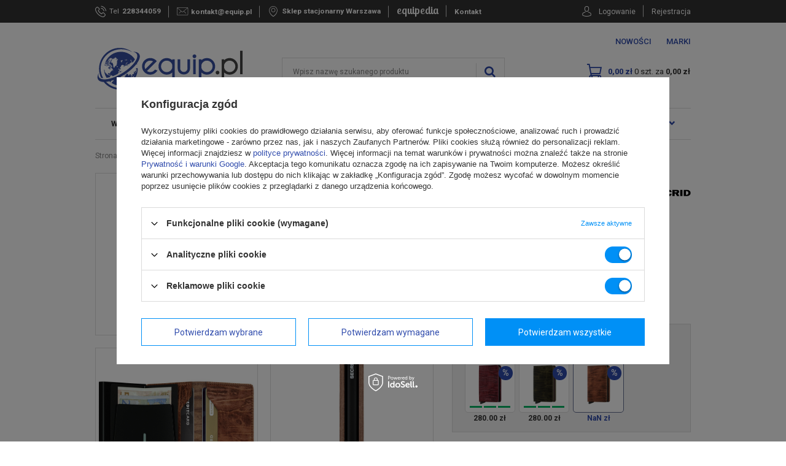

--- FILE ---
content_type: text/html; charset=utf-8
request_url: https://equip.pl/product-pol-33579-Maly-portfel-RFID-Slimwallet-Secrid-Dutch-Martin-whiskey.html
body_size: 34280
content:
<!DOCTYPE html>
<html lang="pl" ><head><meta name='viewport' content='user-scalable=no, initial-scale = 1.0, maximum-scale = 1.0, width=device-width'/> <meta http-equiv="Content-Type" content="text/html; charset=utf-8"><title>Mały portfel RFID Slimwallet Secrid Dutch Martin - whiskey  SDM-Whiskey   - Equip.pl Warszawa</title><meta name="keywords" content="Mały portfel RFID Slimwallet Secrid Dutch Martin - whiskey  SDM-Whiskey , walizki, bagaż, torby, plecaki, portfele"><meta name="description" content="Mały portfel RFID Slimwallet Secrid Dutch Martin - whiskey  SDM-Whiskey  w sklepie z najszerszą ofertą plecaków, toreb, walizek w Internecie. Sprawdź Mały portfel RFID Slimwallet Secrid Dutch Martin - whiskey  już teraz ! "><link rel="icon" href="/gfx/pol/favicon.ico"><meta name="theme-color" content="#0090f6"><meta name="msapplication-navbutton-color" content="#0090f6"><meta name="apple-mobile-web-app-status-bar-style" content="#0090f6"><link rel="stylesheet" type="text/css" href="/gfx/pol/style.css.gzip?r=1676632323"><script type="text/javascript" src="/gfx/pol/shop.js.gzip?r=1676632323"></script><meta name="robots" content="index,follow"><meta name="rating" content="general"><meta name="Author" content="Equip.pl na bazie IdoSell (www.idosell.com/shop).">
<!-- Begin LoginOptions html -->

<style>
#client_new_social .service_item[data-name="service_Apple"]:before, 
#cookie_login_social_more .service_item[data-name="service_Apple"]:before,
.oscop_contact .oscop_login__service[data-service="Apple"]:before {
    display: block;
    height: 2.6rem;
    content: url('/gfx/standards/apple.svg?r=1743165583');
}
.oscop_contact .oscop_login__service[data-service="Apple"]:before {
    height: auto;
    transform: scale(0.8);
}
#client_new_social .service_item[data-name="service_Apple"]:has(img.service_icon):before,
#cookie_login_social_more .service_item[data-name="service_Apple"]:has(img.service_icon):before,
.oscop_contact .oscop_login__service[data-service="Apple"]:has(img.service_icon):before {
    display: none;
}
</style>

<!-- End LoginOptions html -->

<!-- Open Graph -->
<meta property="og:type" content="website"><meta property="og:url" content="https://equip.pl/product-pol-33579-Maly-portfel-RFID-Slimwallet-Secrid-Dutch-Martin-whiskey.html
"><meta property="og:title" content="Mały portfel RFID Slimwallet Secrid Dutch Martin - whiskey "><meta property="og:description" content="Slimwallet z kolekcji skórzanej Martin Dutch Secrid to kieszonkowy, lekki i elegancki portfel wyposażony w aluminiowy Cardprotector chroniący kart płatnicze."><meta property="og:site_name" content="Equip.pl"><meta property="og:locale" content="pl_PL"><meta property="og:image" content="https://equip.pl/hpeciai/c27635f28504d1d4e6eb276dc056214d/pol_pl_Maly-portfel-RFID-Slimwallet-Secrid-Dutch-Martin-whiskey-33579_1.jpg"><meta property="og:image:width" content="650"><meta property="og:image:height" content="650"><link rel="manifest" href="https://equip.pl/data/include/pwa/3/manifest.json?t=3"><meta name="apple-mobile-web-app-capable" content="yes"><meta name="apple-mobile-web-app-status-bar-style" content="black"><meta name="apple-mobile-web-app-title" content="equip.pl"><link rel="apple-touch-icon" href="/data/include/pwa/3/icon-128.png"><link rel="apple-touch-startup-image" href="/data/include/pwa/3/logo-512.png" /><meta name="msapplication-TileImage" content="/data/include/pwa/3/icon-144.png"><meta name="msapplication-TileColor" content="#2F3BA2"><meta name="msapplication-starturl" content="/"><script type="application/javascript">var _adblock = true;</script><script async src="/data/include/advertising.js"></script><script type="application/javascript">var statusPWA = {
                online: {
                    txt: "Połączono z internetem",
                    bg: "#5fa341"
                },
                offline: {
                    txt: "Brak połączenia z internetem",
                    bg: "#eb5467"
                }
            }</script><script async type="application/javascript" src="/ajax/js/pwa_online_bar.js?v=1&r=6"></script><script >
window.dataLayer = window.dataLayer || [];
window.gtag = function gtag() {
dataLayer.push(arguments);
}
gtag('consent', 'default', {
'ad_storage': 'denied',
'analytics_storage': 'denied',
'ad_personalization': 'denied',
'ad_user_data': 'denied',
'wait_for_update': 500
});

gtag('set', 'ads_data_redaction', true);
</script><script id="iaiscript_1" data-requirements="W10=" data-ga4_sel="ga4script">
window.iaiscript_1 = `<${'script'}  class='google_consent_mode_update'>
gtag('consent', 'update', {
'ad_storage': 'granted',
'analytics_storage': 'granted',
'ad_personalization': 'granted',
'ad_user_data': 'granted'
});
</${'script'}>`;
</script>
<!-- End Open Graph -->

<link rel="canonical" href="https://equip.pl/product-pol-33579-Maly-portfel-RFID-Slimwallet-Secrid-Dutch-Martin-whiskey.html" />

                <!-- Global site tag (gtag.js) -->
                <script  async src="https://www.googletagmanager.com/gtag/js?id=AW-845788432"></script>
                <script >
                    window.dataLayer = window.dataLayer || [];
                    window.gtag = function gtag(){dataLayer.push(arguments);}
                    gtag('js', new Date());
                    
                    gtag('config', 'AW-845788432', {"allow_enhanced_conversions":true});
gtag('config', 'G-1MH9C2F34L');

                </script>
                <link rel="stylesheet" type="text/css" href="/data/designs/17245_7/gfx/pol/custom.css.gzip?r=1742317465">
<!-- Begin additional html or js -->


<!--39|3|24-->
<style type="text/css">

#top-links{position:absolute; top:73px; right: 180px}
#top-links a{margin:0 2px;}

.nt_cover, #cover_out { background: url('/data/include/cms/newsletter_top/nt_cover.png') top left repeat; position: fixed; top: 0; left: 0; width: 100%; height: 100%; z-index: 99995; } 
#promo_code{top: 95px;  left: 50%; margin-left: -130px; z-index: -1; width:260px; height:300px; position:absolute;}
#newsletter_toplayer { background: url('/data/include/cms/newsletter_top/bg_newsletter.png') top left no-repeat; height: 514px; left: 50%; margin-left: -348px; margin-top: -205px; position: fixed; top: 30%; width: 735px; z-index: 99996; }
#newsletter_toplayer .nt_sub { width: 735px; height: 514px; position: relative; z-index: 99997; }
#newsletter_toplayer .nt_close { background: url('/data/include/cms/newsletter_top/nt_close.png') top left no-repeat; position: absolute; right: -11px; top: 84px; width: 30px; height: 30px;  }
#newsletter_toplayer .nt_close:hover { background-position: top right; cursor: pointer; }

#newsletter_toplayer .nt_content { position: absolute; top: 370px; left: 17px; } 
#newsletter_toplayer .nt_warning01 { color: #FF0000; left: 31px; position: absolute; top: 3px; width: 400px; }
#newsletter_toplayer .nt_warning02 { color: #FF0000; left: 31px; position: absolute; top: 3px; width: 400px; }

#newsletter_toplayer input.nt_input { background: none repeat scroll 0 0 transparent; border: medium none; color: #7f7f7f; font-size: 14px; left: 42px; margin: 0; padding: 0; position: absolute; top: 34px; width: 285px; }
#newsletter_toplayer input.nt_submit { background: url('/data/include/cms/newsletter_top/btn_zapisz.png') top left no-repeat transparent; border: medium none; height: 37px; left: 400px; position: absolute; top: 23px; width: 127px; }
#newsletter_toplayer input.nt_submit:hover { background-position: top right; cursor: pointer;  }

#nt_confirm { left: 31px; position: absolute; top: 73px; }
#newsletter_toplayer .nt_confirm_txt {color:#757575;    font-size: 11px;    left: 51px;    position: absolute;    text-align: left;    top: 72px;    width: 450px;}
a.btn_kupon { background: url('/data/include/cms/newsletter_top/btn_code.png') top left no-repeat; display: block; height: 28px; left: 0; position: absolute; top: 5px; width: 283px; z-index: 999;  }
a.btn_kupon:hover { background-position: top right; }
</style>
<!--70|3|45-->
<script>function videoClick (){
	$("#pp_full_res>iframe").each(function() {
    $(this).attr("src", $(this).attr("src").replace("http://", "https://"));
});
console.log('IFRAME funkcja');
}


$(function() {
    var videoElement =  $('#projector_form div.photos div.enclosures a.video')
    videoElement.on( 'click', function() {
        setTimeout(videoClick,1000);
     console.log('video onclick')
    })
})
</script>
<!--156|3|67-->
<script>var priceRange = {
    "0-100": "to jest treść która pojawi się przy wartości zasięgu ceny",
    "101-200": "to jest treść która pojawi się przy wartości zasięgu ceny 2",
    "201-300": "to jest treść która pojawi się przy wartości zasięgu ceny 3",
    "301-1000": "to jest treść która pojawi się przy wartości zasięgu ceny 4"
  };
  
  var additionalFunctionsOptions1 = {
    "1338981468": {
      value: "1338981469",
      name: "Zamek szyfrowy TSA",
      text: "Gwarantuje bezproblemową odprawę na lotnisku"
    },
    "1338985823": {
      value: "1338985824",
      name: "Test1",
      text: "To jest treść dla funkcji dodatkowej - opis 2"
    },
    "1338985825": {
      value: "1338985826",
      name: "Test2",
      text: "To jest treść dla funkcji dodatkowej - opis 3"
    },
    "1316005836": {
      value: "60",
      name: "Nazwa funkcji dodatkowej 3",
      text: "To jest treść dla funkcji dodatkowej - opis 4"
    },
    "1316005837": {
      value: "60",
      name: "Nazwa funkcji dodatkowej 4",
      text: "To jest treść dla funkcji dodatkowej - opis 5"
    }
  };

  var additionalFunctionsOptions2 = {

     "1338981468": {
      value: "1338981469",
      name: "Zamek szyfrowy TSA (Opcja 2)",
      text: "Gwarantuje bezproblemową odprawę na lotnisku"
    },
    "1338985823": {
      value: "1338985824",
      name: "Test1 (Opcja 2)",
      text: "Inne, ponieważ wybrana 2 opcja w punkcie 1"
    },
    "1338985825": {
      value: "1338985826",
      name: "Test2 (Opcja 2)",
      text: "Inne, ponieważ wybrana 2 opcja w punkcie 1"
    },
    "1316005836": {
      value: "60",
      name: "Nazwa funkcji dodatkowej 3 (Opcja 2)",
      text: "TInne, ponieważ wybrana 2 opcja w punkcie 1"
    },
    "1316005837": {
      value: "60",
      name: "Nazwa funkcji dodatkowej 4 (Opcja 2)",
      text: "Inne, ponieważ wybrana 2 opcja w punkcie 1"
    }
  };</script>
<!--162|3|67| modified: 2020-08-13 16:11:38-->
<script>app_shop.run(function () {

    var collection = {
        element: $('[data-collection]').data('collection') || 0,
        products: [],
        bundle_price_gross_formatted: '',
        bundle_amount_diff_gross: '',
        bundle_price_gross: '',
    
        bundlePrice: () => {
            var product = collection.element;
            var size = $("#projector_size_hidden").val();
            var data = $(".list-bundle--products input, .list-bundle--products select").serialize();
            data += "&" + $.map($("input.bundled_quantity").not(":checked"), function(obj) {
                return $(obj).attr("name") + "=0";
            }).join("&");
            data = data.replace("onesize", "uniw");
    
            $.getJSON("/ajax/projector.php?product=" + product + "&size=uniw&" + data + "&get=sizeprices", (json) => {
                var bundle_price_max;
                console.log(collection.bundle_price_gross - collection.bundle_amount_diff_gross == json.sizeprices.worth);
                if (collection.bundle_price_gross - collection.bundle_amount_diff_gross == json.sizeprices.worth)
                    bundle_price_max = collection.bundle_price_gross_formatted;
                else
                    bundle_price_max = '';
               
                $('#form-bundle .block-product--summary .ajax_price_collection').html(`
                    ${bundle_price_max}
                    <span class="price">${json.sizeprices.price_formatted}</span>
                `);
            });
    
        },
    
        events: () => {
            $('#form-bundle .bundled_quantity').off();
            $('#form-bundle .bundled_quantity').on('change', function() {
                collection.bundlePrice();
            });
        },
    
        init: () => {
            if (collection.element) {
                // Pobieramy listę składowych produktu - musi być to kolekcja!
                $.ajax({
                    url: '/ajax/projector.php?',
                    dataType: 'json',
                    data: `product=` + collection.element + '&get=bundle,bundleprice',
                    success: res => {
                        if (res.bundleprice.price_gross_formatted) {
                            collection.bundle_price_gross_formatted = `<del class="max-price">${res.bundleprice.price_gross_formatted}</del>`;
                        }
                        if (res.bundleprice.amount_diff_gross) {
                            collection.bundle_amount_diff_gross = res.bundleprice.amount_diff_gross;
                        }
                        if (res.bundleprice.price_gross) {
                            collection.bundle_price_gross = res.bundleprice.price_gross;
                        }
                        // Budujemy listę dla combo bramki - potrzebujemy informacji o multiwariantach produktu
                        // bundleElements to tablica obiektów składująca się z id produktu w zestawie.
                        // które następnie wykorzystamy w budowanym formularzu
                        let list = '',
                            bundleElements = [];
                        $.each(res.bundle, (index, val) => {
                            if( val.product != undefined ){
                                list += val.product + ',';
                                bundleElements[val.product] = { inBundleId: val.products_bundled_id };
                            };
                        });
                
                        // Budujemy listę składowych produktów z kolekcji
                        let data = {};
                        data.Product = {};
                        data.Product.format = 'json';
                        data.Product.params = {};
                        data.Product.params.products = list.substring(0, list.length - 1);
                        collection.buildList(data,bundleElements);
                    }
                }); 
            }
        },
    
        buildList: (data, bundleElements) => {
            $.ajax({
                type: 'POST',
                url: '/ajax/get.php',
                dataType: 'JSON',
                data: 'request=' + JSON.stringify(data) + '&getAjax=true',
                success: json => {
                    collection.products = json.Product.response.product;
                    let buttonDisabled = false
                    let form = `
                        <form id="form-bundle" action="/basketchange.php" method="post">
                            <input type="hidden" name="product" value="${collection.element}" />
                            <input type="hidden" name="size" value="onesize" />
                            <input type="hidden" name="mode" value="1" />
                            <input type="hidden" name="number" value="1" />
                            <div class="list-bundle--products">
                            ${collection.products.map((item, i) => {
                                    !item.multiversions.multi_version.item.filter(obj => { return (obj.attributes.selected === 'true')}).length && item.sizes.size.availability.attributes.status === 'disable' ? buttonDisabled = true : null;
                                    return(
                                    `<div class="block-bundle--product" data-bundle="${bundleElements[item.attributes.id].inBundleId}">
                                        <input
                                            class="product_bundle_size"
                                            type="hidden"
                                            value="uniw"
                                            name="bundled_size[${bundleElements[item.attributes.id].inBundleId}]"
                                        />
                                        <input type="hidden" class="bundled_product" name="bundled_product[${bundleElements[item.attributes.id].inBundleId}]" value="${item.attributes.id}" />
                                        <div class="block-bundle--left">
                                            <input type="checkbox" class="bundled_quantity" name="bundled_quantity[${bundleElements[item.attributes.id].inBundleId}]" value="1" data-amount="${item.sizes.size.attributes.amount}"
                                                data-unit_sellby="${item.sizes.attributes.unit_sellby}"
                                                data-unit="${item.sizes.attributes.unit}"
                                                data-unit_precision="${item.sizes.attributes.unit_precision}"
                                                id="bundled_quantity_${bundleElements[item.attributes.id].inBundleId}"
                                                ${!item.multiversions.multi_version.item.filter(obj => { return (obj.attributes.selected === 'true')}).length && item.sizes.size.availability.attributes.status === 'disable' ? '' : 'checked=""' }
                                                />
                                            <label for="bundled_quantity_${bundleElements[item.attributes.id].inBundleId}"></label>
                                            <a class="block-bundle--icon" href="${item.attributes.link}">
                                                <img src="${item.icon}" />
                                            </a>
                                            <div>
                                                <a class="block-bundle--name" href="${item.attributes.link}">
                                                    ${item.name}
                                                </a>
                                                <span class="price text-blue">
                                                    ${item.price.attributes.worth_formatted}
                                                </span>
                                                ${ !item.multiversions.multi_version.item.filter(obj => { return (obj.attributes.selected === 'true')}).length && item.sizes.size.availability.attributes.status === 'disable' ? '<small style="color: #e35c5c; display: block">Produkt niedostępny</small>' : '' }
                                            </div>
                                        </div>
                                        <div class="block-bundle--right">
                                            <div class="fancy-select">
                                                <div class="trigger">kolor: <span>
                                                ${ !item.multiversions.multi_version.item.filter(obj => { return (obj.attributes.selected === 'true')}).length && item.sizes.size.availability.attributes.status === 'disable' ? '' : item.multiversions.multi_version.item.filter(obj => { return (obj.attributes.selected === 'true'); })[0].values.value.attributes.name }
                                                </span></div>
                                                <ul class="options">
                                                    ${item.multiversions.multi_version.item.map((mv_item, i) => `
                                                        <li class="${mv_item.attributes.selected == 'true' ? `selected` : ``}"
                                                            data-values_id="${mv_item.values.value.attributes.id}"
                                                            data-value="${i + 1}"
                                                            data-title="${mv_item.values.value.attributes.name}"
                                                            data-product="${mv_item.products.product.attributes.product_id}"
                                                            data-bundle_product="${bundleElements[item.attributes.id].inBundleId}">
                                                            <a title="${mv_item.values.value.attributes.name}" href="${mv_item.products.product.attributes.url}">
                                                                <span>
                                                                    <img src="${item.versions.version.filter(element => element.attributes.id === mv_item.products.product.attributes.product_id)[0].attributes.gfx_small}" />
                                                                    <span>${mv_item.values.value.attributes.name}</span>
                                                                </span>
                                                            </a>
                                                        </li>
                                                    `.trim()).join('')}
                                                </ul>
                                            </div>
                                        </div>
                                    </div>`.trim())}).join('')}
                                </div>
                                <div class="block-product--summary">
                                    <div class="element-summary">
                                        <label>Razem:</label>
                                        <div class="ajax_price_collection">
                                        
                                        </div>
                                    </div>
                                    <div class="element-btn--wrapper">
                                        <input type="submit" value="Dodaj do koszyka" class="btn-large" ${buttonDisabled ? 'style="opacity:0.5; pointer-events: none"' : ''}"/>
                                    </div>
                                </div>
                        </form>
                    `;
                    $('[data-collection] > div.product-collection--wrapper').html(form);
                    $('[data-collection] .fancy-select').fancyList({
                        'fnItemClick': (element) => {
                            if( !element.is('.selected') ) {
console.log('test');
    
                                element.parent().find('.selected').removeClass('selected');
                                element.addClass('selected');
    
                                let list = '',
                                    bundleElements = [];
                                $.each($('#form-bundle .block-bundle--product'), (index, val) => {
                                    let id = $(val).find('.fancy-select li.selected').data('product');
                                    list += id + ',';
                                    bundleElements[id] = { inBundleId: $(val).data('bundle') };
                                });
                                let data = {};
                                data.Product = {};
                                data.Product.format = 'json';
                                data.Product.params = {};
                                data.Product.params.products = list.substring(0, list.length - 1);
                                console.log('klik');
                                collection.buildList(data,bundleElements);
                            }
                        }
                    });
                    collection.bundlePrice();
                    collection.events();
                }
            });
        }
    }
    
    // $('#product-collection').on('inview', () => {
    //     
    //     $('#product-collection').off();
    // });
    collection.init();

}, 'all', '.projector_page', true);</script>
<!--173|3|75-->
<script>const tooltipText = 'Dotyczy dni roboczych';

app_shop.txt.txt_tooltip_info_projector = tooltipText;</script>
<!--183|3|79| modified: 2020-08-06 14:24:06-->
<style>
#footer_menu_5 {
    display: none !important;
}
@media only screen and (max-width: 757px) {
#popular_producers .popular_producers_content ul, #popular_categories .popular_categories_content ul {
    width: 50%;
}
#popular_categories, #popular_producers {
padding: 53px 5px;
}
}
</style>

<!-- End additional html or js -->
                <script>
                if (window.ApplePaySession && window.ApplePaySession.canMakePayments()) {
                    var applePayAvailabilityExpires = new Date();
                    applePayAvailabilityExpires.setTime(applePayAvailabilityExpires.getTime() + 2592000000); //30 days
                    document.cookie = 'applePayAvailability=yes; expires=' + applePayAvailabilityExpires.toUTCString() + '; path=/;secure;'
                    var scriptAppleJs = document.createElement('script');
                    scriptAppleJs.src = "/ajax/js/apple.js?v=3";
                    if (document.readyState === "interactive" || document.readyState === "complete") {
                          document.body.append(scriptAppleJs);
                    } else {
                        document.addEventListener("DOMContentLoaded", () => {
                            document.body.append(scriptAppleJs);
                        });  
                    }
                } else {
                    document.cookie = 'applePayAvailability=no; path=/;secure;'
                }
                </script>
                                <script>
                var listenerFn = function(event) {
                    if (event.origin !== "https://payment.idosell.com")
                        return;
                    
                    var isString = (typeof event.data === 'string' || event.data instanceof String);
                    if (!isString) return;
                    try {
                        var eventData = JSON.parse(event.data);
                    } catch (e) {
                        return;
                    }
                    if (!eventData) { return; }                                            
                    if (eventData.isError) { return; }
                    if (eventData.action != 'isReadyToPay') {return; }
                    
                    if (eventData.result.result && eventData.result.paymentMethodPresent) {
                        var googlePayAvailabilityExpires = new Date();
                        googlePayAvailabilityExpires.setTime(googlePayAvailabilityExpires.getTime() + 2592000000); //30 days
                        document.cookie = 'googlePayAvailability=yes; expires=' + googlePayAvailabilityExpires.toUTCString() + '; path=/;secure;'
                    } else {
                        document.cookie = 'googlePayAvailability=no; path=/;secure;'
                    }                                            
                }     
                if (!window.isAdded)
                {                                        
                    if (window.oldListener != null) {
                         window.removeEventListener('message', window.oldListener);
                    }                        
                    window.addEventListener('message', listenerFn);
                    window.oldListener = listenerFn;                                      
                       
                    const iframe = document.createElement('iframe');
                    iframe.src = "https://payment.idosell.com/assets/html/checkGooglePayAvailability.html?origin=https%3A%2F%2Fequip.pl";
                    iframe.style.display = 'none';                                            

                    if (document.readyState === "interactive" || document.readyState === "complete") {
                          if (!window.isAdded) {
                              window.isAdded = true;
                              document.body.append(iframe);
                          }
                    } else {
                        document.addEventListener("DOMContentLoaded", () => {
                            if (!window.isAdded) {
                              window.isAdded = true;
                              document.body.append(iframe);
                          }
                        });  
                    }  
                }
                </script>
                <script>
            var paypalScriptLoaded = null;
            var paypalScript = null;
            
            async function attachPaypalJs() {
                return new Promise((resolve, reject) => {
                    if (!paypalScript) {
                        paypalScript = document.createElement('script');
                        paypalScript.async = true;
                        paypalScript.setAttribute('data-namespace', "paypal_sdk");
                        paypalScript.setAttribute('data-partner-attribution-id', "IAIspzoo_Cart_PPCP");
                        paypalScript.addEventListener("load", () => {
                        paypalScriptLoaded = true;
                            resolve({status: true});
                        });
                        paypalScript.addEventListener("error", () => {
                            paypalScriptLoaded = true;
                            reject({status: false});
                         });
                        paypalScript.src = "https://www.paypal.com/sdk/js?client-id=AbxR9vIwE1hWdKtGu0gOkvPK2YRoyC9ulUhezbCUWnrjF8bjfwV-lfP2Rze7Bo8jiHIaC0KuaL64tlkD&components=buttons,funding-eligibility&currency=PLN&merchant-id=K46H3DE2LGPW4&locale=pl_PL";
                        if (document.readyState === "interactive" || document.readyState === "complete") {
                            document.body.append(paypalScript);
                        } else {
                            document.addEventListener("DOMContentLoaded", () => {
                                document.body.append(paypalScript);
                            });  
                        }                                              
                    } else {
                        if (paypalScriptLoaded) {
                            resolve({status: true});
                        } else {
                            paypalScript.addEventListener("load", () => {
                                paypalScriptLoaded = true;
                                resolve({status: true});                            
                            });
                            paypalScript.addEventListener("error", () => {
                                paypalScriptLoaded = true;
                                reject({status: false});
                            });
                        }
                    }
                });
            }
            </script>
                <script>
                attachPaypalJs().then(() => {
                    let paypalEligiblePayments = [];
                    let payPalAvailabilityExpires = new Date();
                    payPalAvailabilityExpires.setTime(payPalAvailabilityExpires.getTime() + 86400000); //1 day
                    if (typeof(paypal_sdk) != "undefined") {
                        for (x in paypal_sdk.FUNDING) {
                            var buttonTmp = paypal_sdk.Buttons({
                                fundingSource: x.toLowerCase()
                            });
                            if (buttonTmp.isEligible()) {
                                paypalEligiblePayments.push(x);
                            }
                        }
                    }
                    if (paypalEligiblePayments.length > 0) {
                        document.cookie = 'payPalAvailability_PLN=' + paypalEligiblePayments.join(",") + '; expires=' + payPalAvailabilityExpires.toUTCString() + '; path=/; secure';
                        document.cookie = 'paypalMerchant=K46H3DE2LGPW4; expires=' + payPalAvailabilityExpires.toUTCString() + '; path=/; secure';
                    } else {
                        document.cookie = 'payPalAvailability_PLN=-1; expires=' + payPalAvailabilityExpires.toUTCString() + '; path=/; secure';
                    }
                });
                </script><script src="/data/gzipFile/expressCheckout.js.gz"></script><script src="/gfx/pol/projector_product_questions.js.gzip?r=1676632323"></script><script src="/gfx/pol/projector_opinions.js.gzip?r=1676632323"></script><script src="/gfx/pol/projector_video.js.gzip?r=1676632323"></script></head><body><div id="container" class="projector_page 
            
            container"><header class="clearfix "><script type="text/javascript" class="ajaxLoad">
            app_shop.vars.vat_registered = "true";
            app_shop.vars.currency_format = "###,##0.00";
            
                app_shop.vars.currency_before_value = false;
            
                app_shop.vars.currency_space = true;
            
            app_shop.vars.symbol = "zł";
            app_shop.vars.id= "PLN";
            app_shop.vars.baseurl = "http://equip.pl/";
            app_shop.vars.sslurl= "https://equip.pl/";
            app_shop.vars.curr_url= "%2Fproduct-pol-33579-Maly-portfel-RFID-Slimwallet-Secrid-Dutch-Martin-whiskey.html";
            

            var currency_decimal_separator = ',';
            var currency_grouping_separator = ' ';

            
                app_shop.vars.blacklist_extension = ["exe","com","swf","js","php"];
            
                app_shop.vars.blacklist_mime = ["application/javascript","application/octet-stream","message/http","text/javascript","application/x-deb","application/x-javascript","application/x-shockwave-flash","application/x-msdownload"];
            
                app_shop.urls.contact = "/contact-pol.html";
            </script><div id="viewType" style="display:none"></div><div id="menu_settings" class=" "><div class="menu_settings_bar container"><div id="top_contact"><span class="icon-phone--before"><div class="hidden-tablet phone-title">Tel</div><a href="tel:228344059">228344059</a></span><span class="icon-email--before"><a href="mailto:kontakt@equip.pl">kontakt@equip.pl</a></span><span class="icon-stock--before text-blue"><a href="/stocks.php">
                    		Sklep stacjonarny Warszawa
                    	</a></span><span class="text-blue font-lobster equipedia"><a href="/blog-list.php">
	                    	equipedia
                    	</a></span><span class="text-blue contactTop"><a href="/contact.php">
	                    	Kontakt
                    	</a></span></div><div id="menu_additional"><span class="icon-account--before"><a href="https://equip.pl/login.php" title="">Logowanie
	                                </a></span><span><a href="https://equip.pl/client-new.php?register" title="">Rejestracja
	                                </a></span></div><div id="mobile_additional"><a href="https://equip.pl/login.php" title="">Twoje konto
                        </a>
                        |
                        <a rel="nofollow" href="https://equip.pl/basketchange.php?mode=2" title="">Obserwowane (0)
                        </a>
                         | 
                    </div></div></div><div id="cop_head" class="row clearfix"><div class="col-md-3 col-sm-4 col-xs-12"><a id="logo" href="/" target="_self"><img src="/data/gfx/mask/pol/logo_3_big.svg" alt="Walizki, plecaki, torby i sprzęt turystyczny - sklep Equip.pl" width="128" height="96"></a></div><div class="cop_info_top hidden-tablet col-md-4"><span class="cop_top_info"><span style="font-size: 1.15em; ">Masz problem ze złożeniem zamówienia? </span><span style="display:block">Zadzwoń i złóż <strong>zamówienie telefonicznie</strong></span></span></div><div class="cop_tel_top hidden-tablet col-md-2 col-sm-4"><span class="cop_top_telephone_icon"><i class="icon-phone"></i></span><span class="cop_top_telephone_label">
                    Infolinia
                </span><span class="cop_top_telephone_number"><a href="tel:228344059">228344059</a></span></div><div class="cop_mail_top hidden-tablet col-md-3 col-sm-4"><span class="cop_top_mail_icon"><i class="icon-envelope"></i></span><span class="cop_top_mail_label">
                    E-mail
                </span><span class="cop_top_mail_adress"><a href="mailto:kontakt@equip.pl">kontakt@equip.pl</a></span></div></div><div id="top_nav5"><ul><li><a href="/Nowosc-snewproducts-pol.html" title="Nowości">Nowości</a></li><li><a href="/producers.php" title="Marki">Marki</a></li></ul></div><div id="logo" data-align="a#css" class="col-md-3  col-xs-12 "><a href="/" target="_self"><img src="/data/gfx/mask/pol/logo_3_big.svg" alt="Walizki, plecaki, torby i sprzęt turystyczny - sklep Equip.pl" width="128" height="96"></a></div><form action="https://equip.pl/search.php" method="get" id="menu_search" class="col-md-6 col-xs-12"><label class="visible-tablet icon-search-mobile"><i class="icon-search"></i></label><div><input id="menu_search_text" type="text" name="text" class="catcomplete" placeholder="Wpisz nazwę szukanego produktu"></div><button type="submit"><i class="icon-search"></i></button><a href="https://equip.pl/searching.php" title=""></a></form><div id="menu_basket" class="col-md-3 empty_basket"><a href="https://equip.pl/basketedit.php?mode=1"><strong class="text-blue">
                        Koszyk:
                    </strong><span class="basket-quantity">0</span><span class="hidden-tablet basket-desc"> szt. za </span><strong>0,00 zł</strong></a><section id="BasketList"></section><script>
                        app_shop.run(function(){ menu_basket_cache(); }, 'all');
                    </script></div><nav id="menu_categories" class=" wide"><button type="button" class="navbar-toggler"><i class="icon-reorder"></i></button><div class="navbar-collapse" id="menu_navbar"><ul class="navbar-nav"><li class="nav-item nav-has-children" data-position="1"><a  href="/pol_m_Walizki-i-bagaz-12029.html" target="_self" title="Walizki i bagaż" class="nav-link active" >Walizki i bagaż<i class="icon-chevron-right"></i></a></li><li class="nav-item nav-has-children" data-position="2"><a  href="/pol_m_Plecaki-12028.html" target="_self" title="Plecaki" class="nav-link" >Plecaki<i class="icon-chevron-right"></i></a></li><li class="nav-item nav-has-children" data-position="3"><a  href="/pol_m_Torby-12027.html" target="_self" title="Torby" class="nav-link" >Torby<i class="icon-chevron-right"></i></a></li><li class="nav-item nav-has-children" data-position="4"><a  href="/pol_m_Turystyka-12026.html" target="_self" title="Turystyka" class="nav-link" >Turystyka<i class="icon-chevron-right"></i></a></li><li class="nav-item nav-has-children" data-position="5"><a  href="/pol_m_Lifestyle-13429.html" target="_self" title="Lifestyle" class="nav-link" >Lifestyle<i class="icon-chevron-right"></i></a></li><li class="nav-item" data-position="6"><a  href="/Nowosc-snewproducts-pol.html" target="_self" title="Nowości" class="nav-link" >Nowości</a></li><li class="nav-item nav-has-children" data-position="7"><span title="Okazje" class="nav-link" >Okazje</span></li><li class="nav-item nav-has-children" data-position="8"><a  href="http://equip.pl/producers.php" target="_self" title="Marki" class="nav-link" >Marki<i class="icon-chevron-right"></i></a></li><li class="nav-item nav-has-children" data-position="9"><span title="Lookbook" class="nav-link" >Lookbook</span></li></ul><div class="menu_desktop_sections"><div class="menu_desktop_wrapper" data-position="1"><div class="menu_desktop_label hidden-tablet"><a class="menu_desktop_close"><svg xmlns="http://www.w3.org/2000/svg" xmlns:xlink="http://www.w3.org/1999/xlink" version="1.1" x="0px" y="0px" width="357px" height="357px" viewBox="0 0 357 357" style="enable-background:new 0 0 357 357;" xml:space="preserve"><g><g id="close"><polygon points="357,35.7 321.3,0 178.5,142.8 35.7,0 0,35.7 142.8,178.5 0,321.3 35.7,357 178.5,214.2 321.3,357 357,321.3 214.2,178.5 "></polygon></g></g><g></g><g></g><g></g><g></g><g></g><g></g><g></g><g></g><g></g><g></g><g></g><g></g><g></g><g></g><g></g></svg></a></div><div class="menu_mobile_label visible-tablet"><i class="icon-chevron-left"></i><span>Walizki i bagaż</span></div><ul class="navbar-subnav cols-4 col-md-12 col-sm-12"><li class="nav-item"><a class="nav-link nav-has-children" href="/pol_m_Walizki-i-bagaz_Walizki-na-kolkach-12048.html" target="_self"><span>Walizki na kółkach</span><i class="icon-chevron-right"></i></a><ul class="navbar-subsubnav"><div class="menu_mobile_label visible-tablet"><i class="icon-chevron-left"></i><span>Walizki na kółkach</span></div><li class="nav-item"><a class="nav-link" href="/pol_m_Walizki-i-bagaz_Walizki-na-kolkach_Walizki-male-12053.html" target="_self">Walizki małe</a></li><li class="nav-item"><a class="nav-link" href="/pol_m_Walizki-i-bagaz_Walizki-na-kolkach_Walizki-srednie-12054.html" target="_self">Walizki średnie</a></li><li class="nav-item"><a class="nav-link" href="/pol_m_Walizki-i-bagaz_Walizki-na-kolkach_Walizki-duze-12055.html" target="_self">Walizki duże</a></li><li class="nav-item"><a class="nav-link" href="/pol_m_Walizki-i-bagaz_Walizki-na-kolkach_Walizki-twarde-12056.html" target="_self">Walizki twarde</a></li><li class="nav-item"><a class="nav-link" href="/pol_m_Walizki-i-bagaz_Walizki-na-kolkach_Walizki-miekkie-12057.html" target="_self">Walizki miękkie</a></li><li class="nav-item"><a class="nav-link" href="/pol_m_Walizki-i-bagaz_Walizki-na-kolkach_Walizki-dla-dzieci-13350.html" target="_self">Walizki dla dzieci</a></li><li class="nav-item"><a class="nav-link" href="/pol_m_Walizki-i-bagaz_Walizki-na-kolkach_Pilotki-12058.html" target="_self">Pilotki</a></li><li class="nav-item"><a class="nav-link" href="/pol_m_Walizki-i-bagaz_Walizki-na-kolkach_Zestawy-walizek-12059.html" target="_self">Zestawy walizek</a></li></ul></li><li class="nav-item"><a class="nav-link nav-has-children" href="https://equip.pl/pol_m_Torby_Torby-podrozne-12084.html" target="_self"><span>Torby podróżne</span><i class="icon-chevron-right"></i></a><ul class="navbar-subsubnav"><div class="menu_mobile_label visible-tablet"><i class="icon-chevron-left"></i><span>Torby podróżne</span></div><li class="nav-item"><a class="nav-link" href="https://equip.pl/pol_m_Torby_Torby-podrozne_Torby-podrozne-na-kolkach-12086.html" target="_self">Torby podróżne na kółkach</a></li><li class="nav-item"><a class="nav-link" href="https://equip.pl/pol_m_Torby_Torby-podrozne_Torby-podrozne-bez-kolek-12087.html" target="_self">Torby podróżne bez kółek</a></li><li class="nav-item"><a class="nav-link" href="https://equip.pl/pol_m_Torby_Torby-podrozne_Torby-podreczne-kabinowe-12089.html" target="_self">Torby podręczne/kabinowe</a></li><li class="nav-item"><a class="nav-link" href="https://equip.pl/pol_m_Torby_Torby-podrozne_Torby-sportowe-i-fitness-12088.html" target="_self">Torby sportowe</a></li><li class="nav-item"><a class="nav-link" href="https://equip.pl/pol_m_Torby_Torby-podrozne_Torby-na-ubrania-12090.html" target="_self">Garderoby</a></li><li class="nav-item"><a class="nav-link" href="https://equip.pl/pol_m_Torby_Torby-podrozne_Kuferki-podrozne-12091.html" target="_self">Kuferki podróżne</a></li></ul></li><li class="nav-item"><a class="nav-link nav-has-children" href="/pol_m_Walizki-i-bagaz_Organizery-podrozne-12050.html" target="_self"><span>Organizery podróżne</span><i class="icon-chevron-right"></i></a><ul class="navbar-subsubnav"><div class="menu_mobile_label visible-tablet"><i class="icon-chevron-left"></i><span>Organizery podróżne</span></div><li class="nav-item"><a class="nav-link" href="/pol_m_Walizki-i-bagaz_Organizery-podrozne_Worki-na-odziez-12062.html" target="_self">Worki na odzież</a></li><li class="nav-item"><a class="nav-link" href="/pol_m_Walizki-i-bagaz_Organizery-podrozne_Organizery-do-walizki-12064.html" target="_self">Organizery do walizki</a></li><li class="nav-item"><a class="nav-link" href="/pol_m_Walizki-i-bagaz_Organizery-podrozne_Kosmetyczki-podrozne-12066.html" target="_self">Kosmetyczki podróżne</a></li><li class="nav-item"><a class="nav-link" href="/pol_m_Walizki-i-bagaz_Organizery-podrozne_Etui-na-elektronike-12067.html" target="_self">Etui na elektronikę</a></li><li class="nav-item"><a class="nav-link" href="/pol_m_Walizki-i-bagaz_Organizery-podrozne_Buteleczki-na-plyny-12068.html" target="_self">Buteleczki na płyny</a></li><li class="nav-item"><a class="nav-link" href="/pol_m_Walizki-i-bagaz_Organizery-podrozne_Pojemniczki-podrozne-12287.html" target="_self">Pojemniczki podróżne</a></li></ul></li><li class="nav-item"><a class="nav-link nav-has-children" href="/pol_m_Walizki-i-bagaz_Akcesoria-do-walizek-12051.html" target="_self"><span>Akcesoria do walizek</span><i class="icon-chevron-right"></i></a><ul class="navbar-subsubnav"><div class="menu_mobile_label visible-tablet"><i class="icon-chevron-left"></i><span>Akcesoria do walizek</span></div><li class="nav-item"><a class="nav-link" href="/pol_m_Walizki-i-bagaz_Akcesoria-do-walizek_Pasy-do-bagazu-12069.html" target="_self">Pasy do bagażu</a></li><li class="nav-item"><a class="nav-link" href="/pol_m_Walizki-i-bagaz_Akcesoria-do-walizek_Identyfikatory-do-walizek-12070.html" target="_self">Identyfikatory do walizek</a></li><li class="nav-item"><a class="nav-link" href="/pol_m_Walizki-i-bagaz_Akcesoria-do-walizek_Wagi-do-bagazu-12071.html" target="_self">Wagi do bagażu</a></li><li class="nav-item"><a class="nav-link" href="/pol_m_Walizki-i-bagaz_Akcesoria-do-walizek_Klodki-do-bagazu-12072.html" target="_self">Kłódki do bagażu</a></li><li class="nav-item"><a class="nav-link" href="/pol_m_Walizki-i-bagaz_Akcesoria-do-walizek_Zabezpieczenie-dodatkowe-12073.html" target="_self">Zabezpieczenie dodatkowe</a></li><li class="nav-item"><a class="nav-link" href="/pol_m_Walizki-i-bagaz_Akcesoria-do-walizek_Pokrowce-na-walizki-12074.html" target="_self">Pokrowce na walizki</a></li></ul></li><li class="nav-item"><a class="nav-link nav-has-children active" href="/pol_m_Walizki-i-bagaz_Akcesoria-podrozne-12052.html" target="_self"><span>Akcesoria podróżne</span><i class="icon-chevron-right"></i></a><ul class="navbar-subsubnav"><div class="menu_mobile_label visible-tablet"><i class="icon-chevron-left"></i><span>Akcesoria podróżne</span></div><li class="nav-item"><a class="nav-link" href="/pol_m_Walizki-i-bagaz_Akcesoria-podrozne_Koce-podrozne-12075.html" target="_self">Koce podróżne</a></li><li class="nav-item"><a class="nav-link" href="/pol_m_Walizki-i-bagaz_Akcesoria-podrozne_Poduszki-podrozne-12076.html" target="_self">Poduszki podróżne</a></li><li class="nav-item"><a class="nav-link" href="/pol_m_Walizki-i-bagaz_Akcesoria-podrozne_Skladane-torby-i-plecaki-12077.html" target="_self">Składane torby i plecaki</a></li><li class="nav-item"><a class="nav-link" href="/pol_m_Walizki-i-bagaz_Akcesoria-podrozne_Dyskretne-saszetki-podrozne-12078.html" target="_self">Dyskretne saszetki podróżne</a></li><li class="nav-item"><a class="nav-link" href="/pol_m_Walizki-i-bagaz_Akcesoria-podrozne_Stopery-i-opaski-12079.html" target="_self">Stopery i opaski</a></li><li class="nav-item"><a class="nav-link" href="/pol_m_Walizki-i-bagaz_Akcesoria-podrozne_Etui-wodoodporne-12080.html" target="_self">Etui  wodoodporne</a></li><li class="nav-item"><a class="nav-link" href="/pol_m_Walizki-i-bagaz_Akcesoria-podrozne_Worki-wodoodporne-12081.html" target="_self">Worki wodoodporne</a></li><li class="nav-item"><a class="nav-link" href="http://equip.pl/pol_m_Turystyka-i-camping_Elektronika-podrozna_Adaptery-podrozne-12103.html" target="_self">Adaptery podróżne</a></li><li class="nav-item"><a class="nav-link" href="http://equip.pl/pol_m_Turystyka-i-camping_Kuchnia-turystyczna_Kubki-termiczne-12108.html" target="_self">Kubki termiczne</a></li><li class="nav-item"><a class="nav-link active" href="/pol_m_Walizki-i-bagaz_Akcesoria-podrozne_Portfele-podrozne-12098.html" target="_self">Portfele podróżne</a></li><li class="nav-item"><a class="nav-link" href="/pol_m_Walizki-i-bagaz_Akcesoria-podrozne_Organizery-do-kluczy-12268.html" target="_self">Organizery do kluczy</a></li><li class="nav-item"><a class="nav-link" href="/pol_m_Walizki-i-bagaz_Akcesoria-podrozne_Notatniki-podrozne-12290.html" target="_self">Notatniki podróżne</a></li><li class="nav-item"><a class="nav-link" href="/pol_m_Walizki-i-bagaz_Akcesoria-podrozne_Skarpety-kompresyjne-12320.html" target="_self">Skarpety kompresyjne</a></li></ul></li></ul></div><div class="menu_desktop_wrapper" data-position="2"><div class="menu_desktop_label hidden-tablet"><a class="menu_desktop_close"><svg xmlns="http://www.w3.org/2000/svg" xmlns:xlink="http://www.w3.org/1999/xlink" version="1.1" x="0px" y="0px" width="357px" height="357px" viewBox="0 0 357 357" style="enable-background:new 0 0 357 357;" xml:space="preserve"><g><g id="close"><polygon points="357,35.7 321.3,0 178.5,142.8 35.7,0 0,35.7 142.8,178.5 0,321.3 35.7,357 178.5,214.2 321.3,357 357,321.3 214.2,178.5 "></polygon></g></g><g></g><g></g><g></g><g></g><g></g><g></g><g></g><g></g><g></g><g></g><g></g><g></g><g></g><g></g><g></g></svg></a></div><div class="menu_mobile_label visible-tablet"><i class="icon-chevron-left"></i><span>Plecaki</span></div><ul class="navbar-subnav cols-4 col-md-12 col-sm-12"><li class="nav-item"><a class="nav-link" href="http://equip.pl/pol_m_Kanken-plecaki-13574.html" target="_self"><span>Plecaki Kanken</span></a></li><li class="nav-item"><a class="nav-link" href="https://equip.pl/firm-pol-1406540058-Vans.html" target="_self"><span>Plecaki Vans</span></a></li><li class="nav-item"><a class="nav-link" href="/pol_m_Plecaki_Plecaki-miejskie-12031.html" target="_self"><span>Plecaki miejskie</span></a></li><li class="nav-item"><a class="nav-link" href="/pol_m_Plecaki_Plecaki-na-kolkach-12032.html" target="_self"><span>Plecaki na kółkach</span></a></li><li class="nav-item"><a class="nav-link nav-has-children" href="/pol_m_Plecaki_Plecaki-szkolne-12033.html" target="_self"><span>Plecaki szkolne</span><i class="icon-chevron-right"></i></a><ul class="navbar-subsubnav"><div class="menu_mobile_label visible-tablet"><i class="icon-chevron-left"></i><span>Plecaki szkolne</span></div><li class="nav-item"><a class="nav-link" href="/plecaki-do-przedszkola" target="_self">Plecaki do przedszkola</a></li><li class="nav-item"><a class="nav-link" href="/plecaki-szkolne-klasa-1-3" target="_self">Plecaki szkolne klasa 1-3</a></li><li class="nav-item"><a class="nav-link" href="/plecaki-szkolne-mlodziezowe" target="_self">Plecaki szkolne młodzieżowe</a></li><li class="nav-item"><a class="nav-link" href="/plecaki-szkolne-dla-dziewczyn" target="_self">Plecaki szkolne dla dziewczyn</a></li><li class="nav-item"><a class="nav-link" href="/plecaki-szkolne-dla-chlopcow" target="_self">Plecaki szkolne dla chłopców</a></li><li class="nav-item"><a class="nav-link" href="/plecaki-szkolne-na-kolkach" target="_self">Plecaki szkolne na kółkach</a></li><li class="nav-item"><a class="nav-link" href="/worki-na-buty-do-szkoly" target="_self">Worki na buty do szkoły</a></li><li class="nav-item"><a class="nav-link" href="/piorniki-do-szkoly" target="_self">Piórniki szkolne</a></li></ul></li><li class="nav-item"><a class="nav-link" href="/pol_m_Plecaki_Plecaki-rowerowe-12034.html" target="_self"><span>Plecaki rowerowe</span></a></li><li class="nav-item"><a class="nav-link" href="/pol_m_Plecaki_Plecaki-damskie-12146.html" target="_self"><span>Plecaki damskie</span></a></li><li class="nav-item"><a class="nav-link" href="/pol_m_Plecaki_Plecaki-na-laptopa-12035.html" target="_self"><span>Plecaki na laptopa</span></a></li><li class="nav-item"><a class="nav-link" href="/pol_m_Plecaki_Plecaki-podrozne-12149.html" target="_self"><span>Plecaki podróżne</span></a></li><li class="nav-item"><a class="nav-link" href="/pol_m_Plecaki_Plecaki-turystyczne-12036.html" target="_self"><span>Plecaki turystyczne</span></a></li><li class="nav-item"><a class="nav-link" href="/pol_m_Plecaki_Plecaki-antykradziezowe-12037.html" target="_self"><span>Plecaki antykradzieżowe</span></a></li><li class="nav-item"><a class="nav-link" href="/pol_m_Plecaki_Plecaki-biznesowe-12096.html" target="_self"><span>Plecaki biznesowe</span></a></li><li class="nav-item"><a class="nav-link" href="/pol_m_Plecaki_Plecaki-sportowe-12137.html" target="_self"><span>Plecaki sportowe</span></a></li><li class="nav-item"><a class="nav-link" href="/pol_m_Plecaki_Plecaki-militarne-12097.html" target="_self"><span>Plecaki militarne</span></a></li><li class="nav-item"><a class="nav-link" href="/pol_m_Plecaki_Nosidelka-turystyczne-12038.html" target="_self"><span>Nosidełka turystyczne</span></a></li><li class="nav-item"><a class="nav-link" href="/pol_m_Plecaki_Plecaki-dla-dzieci-13351.html" target="_self"><span>Plecaki dla dzieci</span></a></li><li class="nav-item"><a class="nav-link" href="/pol_m_Plecaki_Plecaki-motocyklowe-12154.html" target="_self"><span>Plecaki motocyklowe</span></a></li><li class="nav-item"><a class="nav-link nav-has-children" href="/pol_m_Plecaki_Akcesoria-12039.html" target="_self"><span>Akcesoria</span><i class="icon-chevron-right"></i></a><ul class="navbar-subsubnav"><div class="menu_mobile_label visible-tablet"><i class="icon-chevron-left"></i><span>Akcesoria</span></div><li class="nav-item"><a class="nav-link" href="/pol_m_Plecaki_Akcesoria_Plecaki-worki-12040.html" target="_self">Plecaki worki</a></li><li class="nav-item"><a class="nav-link" href="/pol_m_Plecaki_Akcesoria_Pokrowce-przeciwdeszczowe-12041.html" target="_self">Pokrowce przeciwdeszczowe</a></li><li class="nav-item"><a class="nav-link" href="/pol_m_Plecaki_Akcesoria_Buklaki-12042.html" target="_self">Bukłaki</a></li><li class="nav-item"><a class="nav-link" href="/pol_m_Plecaki_Akcesoria_Klamry-troki-i-karabinczyki-12043.html" target="_self">Klamry, troki i karabińczyki</a></li><li class="nav-item"><a class="nav-link" href="/pol_m_Plecaki_Akcesoria_Wkladki-do-plecakow-Kanken-18785.html" target="_self">Wkładki do plecaków Kanken</a></li></ul></li><li class="nav-item"><a class="nav-link" href="/pol_m_Plecaki_Plecaki-na-jedno-ramie-12267.html" target="_self"><span>Plecaki na jedno ramię</span></a></li><li class="nav-item"><a class="nav-link" href="http://equip.pl/pol_m_Elektronika_Mobile-i-fotografia_Plecaki-fotograficzne-13355.html" target="_self"><span>Plecaki fotograficzne</span></a></li><li class="nav-item"><a class="nav-link" href="/pol_m_Plecaki_Plecaki-wodoodporne-18896.html" target="_self"><span>Plecaki wodoodporne</span></a></li></ul></div><div class="menu_desktop_wrapper" data-position="3"><div class="menu_desktop_label hidden-tablet"><a class="menu_desktop_close"><svg xmlns="http://www.w3.org/2000/svg" xmlns:xlink="http://www.w3.org/1999/xlink" version="1.1" x="0px" y="0px" width="357px" height="357px" viewBox="0 0 357 357" style="enable-background:new 0 0 357 357;" xml:space="preserve"><g><g id="close"><polygon points="357,35.7 321.3,0 178.5,142.8 35.7,0 0,35.7 142.8,178.5 0,321.3 35.7,357 178.5,214.2 321.3,357 357,321.3 214.2,178.5 "></polygon></g></g><g></g><g></g><g></g><g></g><g></g><g></g><g></g><g></g><g></g><g></g><g></g><g></g><g></g><g></g><g></g></svg></a></div><div class="menu_mobile_label visible-tablet"><i class="icon-chevron-left"></i><span>Torby</span></div><ul class="navbar-subnav cols-3 col-md-9 col-sm-12"><li class="nav-item"><a class="nav-link nav-has-children" href="/pol_m_Torby_Torby-podrozne-12084.html" target="_self"><span>Torby podróżne</span><i class="icon-chevron-right"></i></a><ul class="navbar-subsubnav"><div class="menu_mobile_label visible-tablet"><i class="icon-chevron-left"></i><span>Torby podróżne</span></div><li class="nav-item"><a class="nav-link" href="/pol_m_Torby_Torby-podrozne_Torby-podrozne-na-kolkach-12086.html" target="_self">Torby podróżne na kółkach</a></li><li class="nav-item"><a class="nav-link" href="/pol_m_Torby_Torby-podrozne_Torby-podrozne-bez-kolek-12087.html" target="_self">Torby podróżne bez kółek</a></li><li class="nav-item"><a class="nav-link" href="/pol_m_Torby_Torby-podrozne_Torby-podreczne-kabinowe-12089.html" target="_self">Torby podręczne/kabinowe</a></li><li class="nav-item"><a class="nav-link" href="/pol_m_Torby_Torby-podrozne_Torby-sportowe-i-fitness-12088.html" target="_self">Torby sportowe i fitness</a></li><li class="nav-item"><a class="nav-link" href="/pol_m_Torby_Torby-podrozne_Torby-na-ubrania-12090.html" target="_self">Torby na ubrania</a></li><li class="nav-item"><a class="nav-link" href="/pol_m_Torby_Torby-podrozne_Kuferki-podrozne-12091.html" target="_self">Kuferki podróżne</a></li></ul></li><li class="nav-item"><a class="nav-link nav-has-children" href="/pol_m_Torby_Torby-na-ramie-12085.html" target="_self"><span>Torby na ramię</span><i class="icon-chevron-right"></i></a><ul class="navbar-subsubnav"><div class="menu_mobile_label visible-tablet"><i class="icon-chevron-left"></i><span>Torby na ramię</span></div><li class="nav-item"><a class="nav-link" href="/pol_m_Torby_Torby-na-ramie_Torby-i-teczki-na-laptopa-12092.html" target="_self">Torby i teczki na laptopa</a></li><li class="nav-item"><a class="nav-link" href="/pol_m_Torby_Torby-na-ramie_Saszetki-na-ramie-12093.html" target="_self">Saszetki na ramię</a></li><li class="nav-item"><a class="nav-link" href="/pol_m_Torby_Torby-na-ramie_Torebki-biodrowe-12094.html" target="_self">Torebki biodrowe</a></li><li class="nav-item"><a class="nav-link" href="/pol_m_Torby_Torby-na-ramie_Torebki-damskie-12095.html" target="_self">Torebki damskie</a></li><li class="nav-item"><a class="nav-link" href="/pol_m_Torby_Torby-na-ramie_Torby-miejskie-12102.html" target="_self">Torby miejskie</a></li></ul></li><li class="nav-item"><a class="nav-link nav-has-children" href="http://equip.pl/pol_m_Lifestyle_Bezpieczne-zakupy_Wozki-na-zakupy-13431.html" target="_self"><span>Wózki na zakupy</span><i class="icon-chevron-right"></i></a><ul class="navbar-subsubnav"><div class="menu_mobile_label visible-tablet"><i class="icon-chevron-left"></i><span>Wózki na zakupy</span></div><li class="nav-item"><a class="nav-link" href="/pol_m_Reisenthel-wozki-na-zakupy-13527.html" target="_self">Wózki na zakupy Reisenthel</a></li><li class="nav-item"><a class="nav-link" href="/firm-pol-1574154943-Rolser.html" target="_self">Wózki na zakupy Rolser</a></li><li class="nav-item"><a class="nav-link" href="/pol_m_Torby_Wozki-na-zakupy_Wozki-na-zakupy-skladane-18739.html" target="_self">Wózki na zakupy składane</a></li><li class="nav-item"><a class="nav-link" href="/pol_m_Torby_Wozki-na-zakupy_Wozki-na-zakupy-pchane-18740.html" target="_self">Wózki na zakupy pchane</a></li><li class="nav-item"><a class="nav-link" href="/pol_m_Torby_Wozki-na-zakupy_Wozki-na-zakupy-6-kolowe-18741.html" target="_self">Wózki na zakupy 6-kołowe</a></li><li class="nav-item"><a class="nav-link" href="/pol_m_Torby_Wozki-na-zakupy_Wozki-na-zakupy-2-kolowe-18742.html" target="_self">Wózki na zakupy 2-kołowe</a></li></ul></li></ul><div class="menu_desktop_gfx"><a href="https://equip.pl/ser-pol-1139-Uptown-Vibes.html"><img src="/data/gfx/pol/navigation/5_1_i_11971.jpg" alt="American Tourister Uptown Vibes" title="American Tourister Uptown Vibes"></a></div></div><div class="menu_desktop_wrapper" data-position="4"><div class="menu_desktop_label hidden-tablet"><a class="menu_desktop_close"><svg xmlns="http://www.w3.org/2000/svg" xmlns:xlink="http://www.w3.org/1999/xlink" version="1.1" x="0px" y="0px" width="357px" height="357px" viewBox="0 0 357 357" style="enable-background:new 0 0 357 357;" xml:space="preserve"><g><g id="close"><polygon points="357,35.7 321.3,0 178.5,142.8 35.7,0 0,35.7 142.8,178.5 0,321.3 35.7,357 178.5,214.2 321.3,357 357,321.3 214.2,178.5 "></polygon></g></g><g></g><g></g><g></g><g></g><g></g><g></g><g></g><g></g><g></g><g></g><g></g><g></g><g></g><g></g><g></g></svg></a></div><div class="menu_mobile_label visible-tablet"><i class="icon-chevron-left"></i><span>Turystyka</span></div><ul class="navbar-subnav cols-4 col-md-12 col-sm-12"><li class="nav-item"><a class="nav-link nav-has-children" href="/pol_m_Turystyka_Kuchnia-turystyczna-12107.html" target="_self"><span>Kuchnia turystyczna</span><i class="icon-chevron-right"></i></a><ul class="navbar-subsubnav"><div class="menu_mobile_label visible-tablet"><i class="icon-chevron-left"></i><span>Kuchnia turystyczna</span></div><li class="nav-item"><a class="nav-link" href="/pol_m_Turystyka_Kuchnia-turystyczna_Naczynia-turystyczne-12110.html" target="_self">Naczynia turystyczne</a></li><li class="nav-item"><a class="nav-link" href="/pol_m_Turystyka_Kuchnia-turystyczna_Butelki-turystyczne-12111.html" target="_self">Butelki turystyczne</a></li><li class="nav-item"><a class="nav-link" href="/pol_m_Turystyka_Kuchnia-turystyczna_Sztucce-turystyczne-12112.html" target="_self">Sztućce turystyczne</a></li><li class="nav-item"><a class="nav-link" href="/pol_m_Turystyka_Kuchnia-turystyczna_Pojemniki-turystyczne-12155.html" target="_self">Pojemniki turystyczne</a></li><li class="nav-item"><a class="nav-link" href="/pol_m_Turystyka_Kuchnia-turystyczna_Lodowki-turystyczne-12245.html" target="_self">Lodówki turystyczne</a></li><li class="nav-item"><a class="nav-link" href="/pol_m_Turystyka_Kuchnia-turystyczna_Torby-termiczne-12249.html" target="_self">Torby termiczne</a></li><li class="nav-item"><a class="nav-link" href="/pol_m_Turystyka_Kuchnia-turystyczna_Kuchenki-turystyczne-12253.html" target="_self">Kuchenki turystyczne</a></li><li class="nav-item"><a class="nav-link" href="/pol_m_Turystyka_Kuchnia-turystyczna_Palniki-turystyczne-12258.html" target="_self">Palniki turystyczne</a></li><li class="nav-item"><a class="nav-link" href="/pol_m_Turystyka_Kuchnia-turystyczna_Kubki-na-kawe-13360.html" target="_self">Kubki na kawę</a></li><li class="nav-item"><a class="nav-link" href="/pol_m_Turystyka_Kuchnia-turystyczna_Podrozne-ekspresy-do-kawy-12282.html" target="_self">Podróżne ekspresy do kawy</a></li><li class="nav-item"><a class="nav-link" href="/pol_m_Turystyka_Kuchnia-turystyczna_Grille-13428.html" target="_self">Grille</a></li><li class="nav-item"><a class="nav-link" href="/pol_m_Turystyka_Kuchnia-turystyczna_Butelki-termiczne-18817.html" target="_self">Butelki termiczne</a></li><li class="nav-item"><a class="nav-link" href="/pol_m_Turystyka_Kuchnia-turystyczna_Pojemniki-na-wode-18907.html" target="_self">Pojemniki na wodę</a></li><li class="nav-item"><a class="nav-link" href="/pol_m_Turystyka_Kuchnia-turystyczna_Zywnosc-liofilizowana-18980.html" target="_self">Żywność liofilizowana</a></li></ul></li><li class="nav-item"><a class="nav-link nav-has-children" href="/pol_m_Turystyka_Termosy-i-kubki-termiczne-18816.html" target="_self"><span>Termosy i kubki termiczne</span><i class="icon-chevron-right"></i></a><ul class="navbar-subsubnav"><div class="menu_mobile_label visible-tablet"><i class="icon-chevron-left"></i><span>Termosy i kubki termiczne</span></div><li class="nav-item"><a class="nav-link" href="/pol_m_Turystyka_Termosy-i-kubki-termiczne_Kubki-termiczne-12108.html" target="_self">Kubki termiczne</a></li><li class="nav-item"><a class="nav-link" href="/pol_m_Turystyka_Termosy-i-kubki-termiczne_Kubki-termiczne-ceramiczne-18814.html" target="_self">Kubki termiczne ceramiczne</a></li><li class="nav-item"><a class="nav-link" href="/pol_m_Turystyka_Termosy-i-kubki-termiczne_Kubki-termiczne-z-uchwytem-18864.html" target="_self">Kubki termiczne z uchwytem</a></li><li class="nav-item"><a class="nav-link" href="/pol_m_Turystyka_Termosy-i-kubki-termiczne_Kubki-termiczne-dla-dzieci-18815.html" target="_self">Kubki termiczne dla dzieci</a></li><li class="nav-item"><a class="nav-link" href="/pol_m_Turystyka_Termosy-i-kubki-termiczne_Termosy-na-napoje-18810.html" target="_self">Termosy na napoje</a></li><li class="nav-item"><a class="nav-link" href="/pol_m_Turystyka_Termosy-i-kubki-termiczne_Termosy-na-jedzenie-18811.html" target="_self">Termosy na jedzenie</a></li><li class="nav-item"><a class="nav-link" href="/pol_m_Turystyka_Termosy-i-kubki-termiczne_Akcesoria-18813.html" target="_self">Akcesoria</a></li></ul></li><li class="nav-item"><a class="nav-link nav-has-children" href="/pol_m_Turystyka_Sprzet-trekkingowy-12123.html" target="_self"><span>Sprzęt trekkingowy</span><i class="icon-chevron-right"></i></a><ul class="navbar-subsubnav"><div class="menu_mobile_label visible-tablet"><i class="icon-chevron-left"></i><span>Sprzęt trekkingowy</span></div><li class="nav-item"><a class="nav-link" href="/pol_m_Turystyka_Sprzet-trekkingowy_Kijki-trekkingowe-12152.html" target="_self">Kijki trekkingowe</a></li><li class="nav-item"><a class="nav-link" href="/pol_m_Turystyka_Sprzet-trekkingowy_Parasole-trekkingowe-12124.html" target="_self">Parasole trekkingowe</a></li><li class="nav-item"><a class="nav-link" href="/pol_m_Turystyka_Sprzet-trekkingowy_Noze-i-scyzoryki-12125.html" target="_self">Noże i scyzoryki</a></li><li class="nav-item"><a class="nav-link" href="/pol_m_Turystyka_Sprzet-trekkingowy_Karabinczyki-12128.html" target="_self">Karabińczyki</a></li><li class="nav-item"><a class="nav-link" href="/pol_m_Turystyka_Sprzet-trekkingowy_Breloki-12129.html" target="_self">Breloki</a></li><li class="nav-item"><a class="nav-link" href="/pol_m_Turystyka_Sprzet-trekkingowy_Ogrzewacze-turystyczne-18807.html" target="_self">Ogrzewacze turystyczne</a></li><li class="nav-item"><a class="nav-link" href="/pol_m_Turystyka_Sprzet-trekkingowy_Filtry-do-wody-18978.html" target="_self">Filtry do wody</a></li><li class="nav-item"><a class="nav-link" href="/pol_m_Turystyka_Sprzet-trekkingowy_Inne-akcesoria-12126.html" target="_self">Inne akcesoria</a></li></ul></li><li class="nav-item"><a class="nav-link nav-has-children" href="/pol_m_Turystyka_Maty-i-hamaki-12118.html" target="_self"><span>Maty i hamaki</span><i class="icon-chevron-right"></i></a><ul class="navbar-subsubnav"><div class="menu_mobile_label visible-tablet"><i class="icon-chevron-left"></i><span>Maty i hamaki</span></div><li class="nav-item"><a class="nav-link" href="/pol_m_Turystyka_Maty-i-hamaki_Hamaki-turystyczne-12119.html" target="_self">Hamaki turystyczne</a></li><li class="nav-item"><a class="nav-link" href="/pol_m_Turystyka_Maty-i-hamaki_Maty-samopompujace-12120.html" target="_self">Maty samopompujące</a></li><li class="nav-item"><a class="nav-link" href="/pol_m_Turystyka_Maty-i-hamaki_Materace-turystyczne-12121.html" target="_self">Materace turystyczne</a></li><li class="nav-item"><a class="nav-link" href="/pol_m_Turystyka_Maty-i-hamaki_Siedziska-turystyczne-12122.html" target="_self">Siedziska turystyczne</a></li><li class="nav-item"><a class="nav-link" href="/pol_m_Turystyka_Maty-i-hamaki_Pompki-turystyczne-12261.html" target="_self">Pompki turystyczne</a></li><li class="nav-item"><a class="nav-link" href="/pol_m_Turystyka_Maty-i-hamaki_Koce-piknikowe-i-plazowe-18906.html" target="_self">Koce piknikowe i plażowe</a></li></ul></li><li class="nav-item"><a class="nav-link nav-has-children" href="/pol_m_Turystyka_Spiwory-turystyczne-12104.html" target="_self"><span>Śpiwory turystyczne</span><i class="icon-chevron-right"></i></a><ul class="navbar-subsubnav"><div class="menu_mobile_label visible-tablet"><i class="icon-chevron-left"></i><span>Śpiwory turystyczne</span></div><li class="nav-item"><a class="nav-link" href="/pol_m_Turystyka_Spiwory-turystyczne_Wkladki-do-spiworow-12105.html" target="_self">Wkładki do śpiworów</a></li><li class="nav-item"><a class="nav-link" href="/pol_m_Turystyka_Spiwory-turystyczne_Spiwory-syntetyczne-12247.html" target="_self">Śpiwory syntetyczne</a></li></ul></li><li class="nav-item"><a class="nav-link nav-has-children" href="/pol_m_Turystyka_Oswietlenie-turystyczne-12150.html" target="_self"><span>Oświetlenie turystyczne</span><i class="icon-chevron-right"></i></a><ul class="navbar-subsubnav"><div class="menu_mobile_label visible-tablet"><i class="icon-chevron-left"></i><span>Oświetlenie turystyczne</span></div><li class="nav-item"><a class="nav-link" href="/pol_m_Turystyka_Oswietlenie-turystyczne_Czolowki-12151.html" target="_self">Czołówki</a></li><li class="nav-item"><a class="nav-link" href="/pol_m_Turystyka_Oswietlenie-turystyczne_Lampy-turystyczne-12153.html" target="_self">Lampy turystyczne</a></li><li class="nav-item"><a class="nav-link" href="/pol_m_Turystyka_Oswietlenie-turystyczne_Latarki-turystyczne-18808.html" target="_self">Latarki turystyczne</a></li><li class="nav-item"><a class="nav-link" href="/pol_m_Turystyka_Oswietlenie-turystyczne_Akcesoria-18868.html" target="_self">Akcesoria</a></li><li class="nav-item"><a class="nav-link" href="/pol_m_Turystyka_Oswietlenie-turystyczne_Lampy-naftowe-19065.html" target="_self">Lampy naftowe</a></li></ul></li><li class="nav-item"><a class="nav-link nav-has-children" href="/pol_m_Turystyka_Meble-kempingowe-12238.html" target="_self"><span>Meble kempingowe</span><i class="icon-chevron-right"></i></a><ul class="navbar-subsubnav"><div class="menu_mobile_label visible-tablet"><i class="icon-chevron-left"></i><span>Meble kempingowe</span></div><li class="nav-item"><a class="nav-link" href="/pol_m_Turystyka_Meble-kempingowe_Krzesla-turystyczne-12239.html" target="_self">Krzesła turystyczne</a></li><li class="nav-item"><a class="nav-link" href="/pol_m_Turystyka_Meble-kempingowe_Lozka-turystyczne-12241.html" target="_self">Łóżka turystyczne</a></li><li class="nav-item"><a class="nav-link" href="/pol_m_Turystyka_Meble-kempingowe_Stoliki-kempingowe-12242.html" target="_self">Stoliki kempingowe</a></li><li class="nav-item"><a class="nav-link" href="/pol_m_Turystyka_Meble-kempingowe_Szafki-turystyczne-12244.html" target="_self">Szafki turystyczne</a></li></ul></li><li class="nav-item"><a class="nav-link nav-has-children" href="/pol_m_Turystyka_Zdrowie-i-higiena-12113.html" target="_self"><span>Zdrowie i higiena</span><i class="icon-chevron-right"></i></a><ul class="navbar-subsubnav"><div class="menu_mobile_label visible-tablet"><i class="icon-chevron-left"></i><span>Zdrowie i higiena</span></div><li class="nav-item"><a class="nav-link" href="/pol_m_Turystyka_Zdrowie-i-higiena_Reczniki-szybkoschnace-12114.html" target="_self">Ręczniki szybkoschnące</a></li><li class="nav-item"><a class="nav-link" href="/pol_m_Turystyka_Zdrowie-i-higiena_Kosmetyki-podrozne-12115.html" target="_self">Kosmetyki podróżne</a></li><li class="nav-item"><a class="nav-link" href="/pol_m_Turystyka_Zdrowie-i-higiena_Apteczki-turystyczne-12116.html" target="_self">Apteczki turystyczne</a></li><li class="nav-item"><a class="nav-link" href="/pol_m_Turystyka_Zdrowie-i-higiena_Repelenty-na-owady-13517.html" target="_self">Repelenty na owady</a></li></ul></li><li class="nav-item"><a class="nav-link nav-has-children" href="/pol_m_Turystyka_Akcesoria-odziezowe-12130.html" target="_self"><span>Akcesoria odzieżowe</span><i class="icon-chevron-right"></i></a><ul class="navbar-subsubnav"><div class="menu_mobile_label visible-tablet"><i class="icon-chevron-left"></i><span>Akcesoria odzieżowe</span></div><li class="nav-item"><a class="nav-link" href="/pol_m_Turystyka_Akcesoria-odziezowe_Chusty-i-czapki-Buff-12131.html" target="_self">Chusty i czapki Buff</a></li><li class="nav-item"><a class="nav-link" href="/pol_m_Turystyka_Akcesoria-odziezowe_Paski-do-spodni-13361.html" target="_self">Paski do spodni</a></li><li class="nav-item"><a class="nav-link" href="/pol_m_Turystyka_Akcesoria-odziezowe_Peleryny-przeciwdeszczowe-i-poncha-18705.html" target="_self">Peleryny przeciwdeszczowe i poncha</a></li><li class="nav-item"><a class="nav-link" href="/pol_m_Turystyka_Akcesoria-odziezowe_Skarpety-18796.html" target="_self">Skarpety</a></li><li class="nav-item"><a class="nav-link" href="/pol_m_Turystyka_Akcesoria-odziezowe_Czapki-18995.html" target="_self">Czapki</a></li><li class="nav-item"><a class="nav-link" href="/pol_m_Turystyka_Akcesoria-odziezowe_Szaliki-19043.html" target="_self">Szaliki</a></li><li class="nav-item"><a class="nav-link" href="/pol_m_Turystyka_Akcesoria-odziezowe_Rekawiczki-zimowe-19056.html" target="_self">Rękawiczki zimowe</a></li><li class="nav-item"><a class="nav-link" href="/pol_m_Turystyka_Akcesoria-odziezowe_Pielegnacja-odziezy-i-obuwia-19066.html" target="_self">Pielęgnacja odzieży i obuwia</a></li><li class="nav-item"><a class="nav-link" href="/pol_m_Turystyka_Akcesoria-odziezowe_Biielizna-termiczna-19076.html" target="_self">Biielizna termiczna</a></li></ul></li><li class="nav-item"><a class="nav-link nav-has-children" href="/pol_m_Turystyka_Elektronika-12100.html" target="_self"><span>Elektronika</span><i class="icon-chevron-right"></i></a><ul class="navbar-subsubnav"><div class="menu_mobile_label visible-tablet"><i class="icon-chevron-left"></i><span>Elektronika</span></div><li class="nav-item"><a class="nav-link" href="/pol_m_Turystyka_Elektronika_Lokalizatory-12326.html" target="_self">Lokalizatory</a></li><li class="nav-item"><a class="nav-link" href="/pol_m_Turystyka_Elektronika_Energia-13352.html" target="_self">Energia</a></li><li class="nav-item"><a class="nav-link" href="/pol_m_Turystyka_Elektronika_Mobile-i-fotografia-13353.html" target="_self">Mobile i fotografia</a></li></ul></li><li class="nav-item"><a class="nav-link nav-has-children" href="/pol_m_Turystyka_Rower-19019.html" target="_self"><span>Rower</span><i class="icon-chevron-right"></i></a><ul class="navbar-subsubnav"><div class="menu_mobile_label visible-tablet"><i class="icon-chevron-left"></i><span>Rower</span></div><li class="nav-item"><a class="nav-link" href="/pol_m_Turystyka_Rower_Koszyki-rowerowe-19020.html" target="_self">Koszyki rowerowe</a></li><li class="nav-item"><a class="nav-link" href="/pol_m_Turystyka_Rower_Uchwyty-na-telefon-19021.html" target="_self">Uchwyty na telefon</a></li><li class="nav-item"><a class="nav-link" href="/pol_m_Turystyka_Rower_Torby-rowerowe-19022.html" target="_self">Torby rowerowe</a></li></ul></li><li class="nav-item"><a class="nav-link nav-has-children" href="/pol_m_Turystyka_Namioty-turystyczne-19024.html" target="_self"><span>Namioty turystyczne</span><i class="icon-chevron-right"></i></a><ul class="navbar-subsubnav"><div class="menu_mobile_label visible-tablet"><i class="icon-chevron-left"></i><span>Namioty turystyczne</span></div><li class="nav-item"><a class="nav-link" href="/pol_m_Turystyka_Namioty-turystyczne_Namioty-1-osobowe-19025.html" target="_self">Namioty 1 osobowe</a></li><li class="nav-item"><a class="nav-link" href="/pol_m_Turystyka_Namioty-turystyczne_Namioty-2-osobowe-19026.html" target="_self">Namioty 2 osobowe</a></li><li class="nav-item"><a class="nav-link" href="/pol_m_Turystyka_Namioty-turystyczne_Namioty-3-osobowe-19039.html" target="_self">Namioty 3 osobowe</a></li><li class="nav-item"><a class="nav-link" href="/pol_m_Turystyka_Namioty-turystyczne_Namioty-4-osobowe-19037.html" target="_self">Namioty 4 osobowe</a></li><li class="nav-item"><a class="nav-link" href="/pol_m_Turystyka_Namioty-turystyczne_Namioty-5-osobowe-19040.html" target="_self">Namioty 5 osobowe</a></li><li class="nav-item"><a class="nav-link" href="/pol_m_Turystyka_Namioty-turystyczne_Namioty-6-osobowe-19041.html" target="_self">Namioty 6 osobowe</a></li><li class="nav-item"><a class="nav-link" href="/pol_m_Turystyka_Namioty-turystyczne_Namioty-na-rower-19027.html" target="_self">Namioty na rower</a></li></ul></li><li class="nav-item"><a class="nav-link nav-has-children" href="/pol_m_Turystyka_Optyka-19058.html" target="_self"><span>Optyka</span><i class="icon-chevron-right"></i></a><ul class="navbar-subsubnav"><div class="menu_mobile_label visible-tablet"><i class="icon-chevron-left"></i><span>Optyka</span></div><li class="nav-item"><a class="nav-link" href="/pol_m_Turystyka_Optyka_Lornetki-turystyczne-19059.html" target="_self">Lornetki turystyczne</a></li><li class="nav-item"><a class="nav-link" href="/pol_m_Turystyka_Optyka_Mikroskopy-kieszonkowe-19060.html" target="_self">Mikroskopy kieszonkowe</a></li><li class="nav-item"><a class="nav-link" href="/pol_m_Turystyka_Optyka_Lupy-kieszonkowe-19061.html" target="_self">Lupy kieszonkowe</a></li><li class="nav-item"><a class="nav-link" href="/pol_m_Turystyka_Optyka_Monokulary-19062.html" target="_self">Monokulary</a></li></ul></li></ul></div><div class="menu_desktop_wrapper" data-position="5"><div class="menu_desktop_label hidden-tablet"><a class="menu_desktop_close"><svg xmlns="http://www.w3.org/2000/svg" xmlns:xlink="http://www.w3.org/1999/xlink" version="1.1" x="0px" y="0px" width="357px" height="357px" viewBox="0 0 357 357" style="enable-background:new 0 0 357 357;" xml:space="preserve"><g><g id="close"><polygon points="357,35.7 321.3,0 178.5,142.8 35.7,0 0,35.7 142.8,178.5 0,321.3 35.7,357 178.5,214.2 321.3,357 357,321.3 214.2,178.5 "></polygon></g></g><g></g><g></g><g></g><g></g><g></g><g></g><g></g><g></g><g></g><g></g><g></g><g></g><g></g><g></g><g></g></svg></a></div><div class="menu_mobile_label visible-tablet"><i class="icon-chevron-left"></i><span>Lifestyle</span></div><ul class="navbar-subnav cols-4 col-md-12 col-sm-12"><li class="nav-item"><a class="nav-link nav-has-children" href="/pol_m_Lifestyle_Wygodne-zakupy-13430.html" target="_self"><span>Wygodne zakupy</span><i class="icon-chevron-right"></i></a><ul class="navbar-subsubnav"><div class="menu_mobile_label visible-tablet"><i class="icon-chevron-left"></i><span>Wygodne zakupy</span></div><li class="nav-item"><a class="nav-link" href="/pol_m_Lifestyle_Wygodne-zakupy_Wozki-na-zakupy-13431.html" target="_self">Wózki na zakupy</a></li><li class="nav-item"><a class="nav-link" href="/pol_m_Lifestyle_Wygodne-zakupy_Koszyki-na-zakupy-13432.html" target="_self">Koszyki na zakupy</a></li><li class="nav-item"><a class="nav-link" href="/pol_m_Lifestyle_Wygodne-zakupy_Shopperki-13433.html" target="_self">Shopperki</a></li><li class="nav-item"><a class="nav-link" href="/pol_m_Lifestyle_Wygodne-zakupy_Worki-na-warzywa-i-owoce-13483.html" target="_self">Worki na warzywa i owoce</a></li></ul></li><li class="nav-item"><a class="nav-link nav-has-children" href="/pol_m_Lifestyle_Zdrowie-dom-i-uroda-13441.html" target="_self"><span>Zdrowie, dom i uroda</span><i class="icon-chevron-right"></i></a><ul class="navbar-subsubnav"><div class="menu_mobile_label visible-tablet"><i class="icon-chevron-left"></i><span>Zdrowie, dom i uroda</span></div><li class="nav-item"><a class="nav-link" href="/pol_m_Lifestyle_Zdrowie-dom-i-uroda_Maseczki-ochronne-13442.html" target="_self">Maseczki ochronne</a></li><li class="nav-item"><a class="nav-link" href="/pol_m_Lifestyle_Zdrowie-dom-i-uroda_Masazery-13466.html" target="_self">Masażery</a></li><li class="nav-item"><a class="nav-link" href="/pol_m_Lifestyle_Zdrowie-dom-i-uroda_Pielegnacja-osobista-18823.html" target="_self">Pielęgnacja osobista</a></li><li class="nav-item"><a class="nav-link" href="/pol_m_Lifestyle_Zdrowie-dom-i-uroda_Akcesoria-do-domu-18824.html" target="_self">Akcesoria do domu</a></li><li class="nav-item"><a class="nav-link" href="/pol_m_Lifestyle_Zdrowie-dom-i-uroda_Akcesoria-do-wina-i-alkoholi-18828.html" target="_self">Akcesoria do wina i alkoholi</a></li><li class="nav-item"><a class="nav-link" href="/pol_m_Lifestyle_Zdrowie-dom-i-uroda_Akcesoria-do-kuchni-18829.html" target="_self">Akcesoria do kuchni</a></li></ul></li><li class="nav-item"><a class="nav-link" href="/pol_m_Lifestyle_Zero-Waste-13447.html" target="_self"><span>Zero Waste</span></a></li><li class="nav-item"><a class="nav-link nav-has-children" href="##"><span>Przerwa na kawę</span><i class="icon-chevron-right"></i></a><ul class="navbar-subsubnav"><div class="menu_mobile_label visible-tablet"><i class="icon-chevron-left"></i><span>Przerwa na kawę</span></div><li class="nav-item"><a class="nav-link" href="/pol_m_Turystyka_Kuchnia-turystyczna_Podrozne-ekspresy-do-kawy-12282.html" target="_self">Podróżne ekspresy do kawy</a></li><li class="nav-item"><a class="nav-link" href="http://equip.pl/pol_m_Turystyka_Kuchnia-turystyczna_Kubki-na-kawe-13360.html" target="_self">Kubki na kawę</a></li></ul></li><li class="nav-item"><a class="nav-link" href="/pol_m_Lifestyle_Ogrod-i-rekreacja-13448.html" target="_self"><span>Ogród i rekreacja</span></a></li><li class="nav-item"><a class="nav-link" href="/pol_m_Lifestyle_Sprzet-fitness-13449.html" target="_self"><span>Sprzęt fitness</span></a></li><li class="nav-item"><a class="nav-link" href="/pol_m_Lifestyle_Prezenty-13450.html" target="_self"><span>Prezenty</span></a></li><li class="nav-item"><a class="nav-link nav-has-children" href="##"><span>Lunchboxy i opakowania na jedzenie</span><i class="icon-chevron-right"></i></a><ul class="navbar-subsubnav"><div class="menu_mobile_label visible-tablet"><i class="icon-chevron-left"></i><span>Lunchboxy i opakowania na jedzenie</span></div><li class="nav-item"><a class="nav-link" href="/pol_m_Lifestyle_Lunchboxy-i-opakowania-na-jedzenie_Lunchboxy-13357.html" target="_self">Lunchboxy</a></li><li class="nav-item"><a class="nav-link" href="/pol_m_Lifestyle_Lunchboxy-i-opakowania-na-jedzenie_Owijki-i-torebki-na-kanapki-13486.html" target="_self">Owijki i torebki na kanapki</a></li><li class="nav-item"><a class="nav-link" href="/pol_m_Lifestyle_Lunchboxy-i-opakowania-na-jedzenie_Torebki-silikonowe-13404.html" target="_self">Torebki silikonowe</a></li><li class="nav-item"><a class="nav-link" href="/pol_m_Lifestyle_Lunchboxy-i-opakowania-na-jedzenie_Przechowywanie-zywnosci-18825.html" target="_self">Przechowywanie żywności</a></li></ul></li></ul></div><div class="menu_desktop_wrapper" data-position="7"><div class="menu_desktop_label hidden-tablet"><a class="menu_desktop_close"><svg xmlns="http://www.w3.org/2000/svg" xmlns:xlink="http://www.w3.org/1999/xlink" version="1.1" x="0px" y="0px" width="357px" height="357px" viewBox="0 0 357 357" style="enable-background:new 0 0 357 357;" xml:space="preserve"><g><g id="close"><polygon points="357,35.7 321.3,0 178.5,142.8 35.7,0 0,35.7 142.8,178.5 0,321.3 35.7,357 178.5,214.2 321.3,357 357,321.3 214.2,178.5 "></polygon></g></g><g></g><g></g><g></g><g></g><g></g><g></g><g></g><g></g><g></g><g></g><g></g><g></g><g></g><g></g><g></g></svg></a></div><div class="menu_mobile_label visible-tablet"><i class="icon-chevron-left"></i><span>Okazje</span></div><ul class="navbar-subnav cols-4 col-md-12 col-sm-12"><li class="nav-item"><a class="nav-link" href="/Promocje-spromo-pol.html" target="_self"><span>Promocje</span></a></li><li class="nav-item"><a class="nav-link" href="/Wyprzedaze-sdiscount-pol.html" target="_self"><span>Outlet</span></a></li><li class="nav-item"><a class="nav-link" href="https://equip.pl/news-pol.phtml" target="_self"><span>Akcje specjalne</span></a></li></ul></div><div class="menu_desktop_wrapper" data-position="8"><div class="menu_desktop_label hidden-tablet"><a class="menu_desktop_close"><svg xmlns="http://www.w3.org/2000/svg" xmlns:xlink="http://www.w3.org/1999/xlink" version="1.1" x="0px" y="0px" width="357px" height="357px" viewBox="0 0 357 357" style="enable-background:new 0 0 357 357;" xml:space="preserve"><g><g id="close"><polygon points="357,35.7 321.3,0 178.5,142.8 35.7,0 0,35.7 142.8,178.5 0,321.3 35.7,357 178.5,214.2 321.3,357 357,321.3 214.2,178.5 "></polygon></g></g><g></g><g></g><g></g><g></g><g></g><g></g><g></g><g></g><g></g><g></g><g></g><g></g><g></g><g></g><g></g></svg></a></div><div class="menu_mobile_label visible-tablet"><i class="icon-chevron-left"></i><span>Marki</span></div><div class="navbar-subnav menu_producers"><a class="nav-producer" href="/firm-pol-1475240590-Eagle-Creek.html" target="_self"><img src="/data/gfx/pol/navigation/5_1_i_11914.png" alt="Eagle Creek" title="Eagle Creek"></a><a class="nav-producer" href="/firm-pol-1260977349-Deuter.html" target="_self"><img src="/data/gfx/pol/navigation/5_1_i_11916.png" alt="Deuter" title="Deuter"></a><a class="nav-producer" href="/firm-pol-1472244468-Jack-Wolfskin.html" target="_self"><img src="/data/gfx/pol/navigation/5_1_i_11917.png" alt="Jack Wolfskin" title="Jack Wolfskin"></a><a class="nav-producer" href="/firm-pol-1383564683-Thule.html" target="_self"><img src="/data/gfx/pol/navigation/5_1_i_11918.png" alt="Thule" title="Thule"></a><a class="nav-producer" href="/firm-pol-1539767575-Osprey.html" target="_self"><img src="/data/gfx/pol/navigation/5_1_i_11920.png" alt="Osprey" title="Osprey"></a><a class="nav-producer" href="/firm-pol-1343399148-The-North-Face.html" target="_self"><img src="/data/gfx/pol/navigation/5_1_i_11922.png" alt="The North Face" title="The North Face"></a><a class="nav-producer" href="/firm-pol-1541695048-Samsonite.html" target="_self"><img src="/data/gfx/pol/navigation/5_1_i_11923.png" alt="Samsonite" title="Samsonite"></a><a class="nav-producer" href="/firm-pol-1527150103-Victorinox.html" target="_self"><img src="/data/gfx/pol/navigation/5_1_i_11924.png" alt="Victorinox" title="Victorinox"></a></div><div class="menu_all_producers"><a href="/producers.php" class="btn all_producers">
                                    		Zobacz wszystkie
                                    	</a></div></div><div class="menu_desktop_wrapper" data-position="9"><div class="menu_desktop_label hidden-tablet"><a class="menu_desktop_close"><svg xmlns="http://www.w3.org/2000/svg" xmlns:xlink="http://www.w3.org/1999/xlink" version="1.1" x="0px" y="0px" width="357px" height="357px" viewBox="0 0 357 357" style="enable-background:new 0 0 357 357;" xml:space="preserve"><g><g id="close"><polygon points="357,35.7 321.3,0 178.5,142.8 35.7,0 0,35.7 142.8,178.5 0,321.3 35.7,357 178.5,214.2 321.3,357 357,321.3 214.2,178.5 "></polygon></g></g><g></g><g></g><g></g><g></g><g></g><g></g><g></g><g></g><g></g><g></g><g></g><g></g><g></g><g></g><g></g></svg></a></div><div class="menu_mobile_label visible-tablet"><i class="icon-chevron-left"></i><span>Lookbook</span></div><ul class="navbar-subnav cols-4 col-md-12 col-sm-12"><li class="nav-item"><a class="nav-link" href="https://equip.pl/Lookbook-XD-Design-clinks-pol-156.html" target="_self"><span>XD Design</span></a></li><li class="nav-item"><a class="nav-link" href="http://equip.pl/Lookbook-Stasher-clinks-pol-160.html" target="_self"><span>Stasher</span></a></li><li class="nav-item"><a class="nav-link" href="http://equip.pl/Lookbook-Monbento-clinks-pol-161.html" target="_self"><span>Monbento</span></a></li><li class="nav-item"><a class="nav-link" href="http://equip.pl/Lookbook-CabinZero-clinks-pol-162.html" target="_self"><span>CabinZero</span></a></li></ul></div></div></div></nav><div class="breadcrumbs col-md-12"><div><ol><li class="bc-main"><span><a href="/">Strona główna</a></span></li><li class="category bc-item-1"><a class="category" href="/pol_m_Walizki-i-bagaz-12029.html">Walizki i bagaż</a></li><li class="category bc-item-2"><a class="category" href="/pol_m_Walizki-i-bagaz_Akcesoria-podrozne-12052.html">Akcesoria podróżne</a></li><li class="category bc-active bc-item-3"><a class="category" href="/pol_m_Walizki-i-bagaz_Akcesoria-podrozne_Portfele-podrozne-12098.html">Portfele podróżne</a></li><li class="bc-active bc-product-name"><span>Mały portfel RFID Slimwallet Secrid Dutch Martin - whiskey </span></li></ol></div></div></header><div id="layout" class="row clearfix"><aside class="col-md-3"><div class="login_menu_block visible-tablet" id="login_menu_block"><a class="sign_in_link" href="/login.php" title=""><i class="icon-user"></i><span>Zaloguj się</span></a><a class="registration_link" href="/client-new.php?register" title=""><i class="icon-lock"></i>  Zarejestruj się
                            
                        </a><a class="order_status_link" href="/order-open.php" title=""><i class="icon-globe"></i><span>Sprawdź status zamówienia</span></a></div></aside><div id="content" class="col-md-12"><script class="ajaxLoad">
            cena_raty = 202.00;
            
                    var  client_login = 'false'
                
            app_shop.vars.priceType = "gross";
            var  client_points = '';
            var  points_used = '';
            var  shop_currency = 'zł';
            var product_data = {
            "product_id": '33579',
            
            "currency":"zł",
            "product_type":"product_item",
            "unit":"szt.",
            "unit_plural":"szt.",

            "unit_sellby":"1",
            "unit_precision":"0",

            "base_price":{
            
                "maxprice":"202.00",
            
                "maxprice_formatted":"202,00 zł",
            
                "maxprice_net":"164.23",
            
                "maxprice_net_formatted":"164,23 zł",
            
                "minprice":"202.00",
            
                "minprice_formatted":"202,00 zł",
            
                "minprice_net":"164.23",
            
                "minprice_net_formatted":"164,23 zł",
            
                "size_max_maxprice_net":"234.96",
            
                "size_min_maxprice_net":"234.96",
            
                "size_max_maxprice_net_formatted":"234,96 zł",
            
                "size_min_maxprice_net_formatted":"234,96 zł",
            
                "size_max_maxprice":"289.00",
            
                "size_min_maxprice":"289.00",
            
                "size_max_maxprice_formatted":"289,00 zł",
            
                "size_min_maxprice_formatted":"289,00 zł",
            
                "price_unit_sellby":"202.00",
            
                "value":"202.00",
                "price_formatted":"202,00 zł",
                "price_net":"164.23",
                "price_net_formatted":"164,23 zł",
                "yousave_percent":"30",
                "omnibus_price":"162.00",
                "omnibus_price_formatted":"162,00 zł",
                "omnibus_yousave":"40",
                "omnibus_yousave_formatted":"40,00 zł",
                "omnibus_price_net":"131.71",
                "omnibus_price_net_formatted":"131,71 zł",
                "omnibus_yousave_net":"32.52",
                "omnibus_yousave_net_formatted":"32,52 zł",
                "omnibus_yousave_percent":"24",
                "omnibus_price_is_higher_than_selling_price":"false",
                "discountnormalprice":"289.00",
                "discountnormalprice_formatted":"289,00 zł",
                "vat":"23",
                "yousave":"87.00",
                "maxprice":"289.00",
                "yousave_formatted":"87,00 zł",
                "maxprice_formatted":"289,00 zł",
                "last_price_change_date":"2025-08-11",
                "yousave_net":"70.73",
                "maxprice_net":"234.96",
                "yousave_net_formatted":"70,73 zł",
                "maxprice_net_formatted":"234,96 zł",
                "worth":"202.00",
                "worth_net":"164.23",
                "worth_formatted":"202,00 zł",
                "worth_net_formatted":"164,23 zł",
                "max_diff_gross":"87",
                "max_diff_gross_formatted":"87,00 zł",
                "max_diff_percent":"30",
                "max_diff_net":"70.73",
                "max_diff_net_formatted":"70,73 zł",
                "basket_enable":"y",
                "special_offer":"false",
                "rebate_code_active":"n",
                "priceformula_error":"false"
            },

            "order_quantity_range":{
            
            }


            

            }
            var  trust_level = '0';
        </script><form id="projector_form" action="https://equip.pl/basketchange.php" method="post" data-product_id="33579" class="
                 row 
                product_item"><input id="projector_product_hidden" type="hidden" name="product" value="33579"><input id="projector_size_hidden" type="hidden" name="size" autocomplete="off" value="onesize"><input id="projector_mode_hidden" type="hidden" name="mode" value="1"><div class="projector_wrapper col-lg-8 col-md-7 col-sm-6 col-xs-12 "><div class="photos"><ul id="photo-wrapper" class="bxslider" data-enclosures="4"><li><a class="projector_medium_image" data-imagelightbox="f" href="/hpeciai/c27635f28504d1d4e6eb276dc056214d/pol_pl_Maly-portfel-RFID-Slimwallet-Secrid-Dutch-Martin-whiskey-33579_1.jpg"><img class="photo" alt="Mały portfel RFID Slimwallet Secrid Dutch Martin - whiskey " src="/hpeciai/717ed0670b093dc1dbe02d7c1c41bea0/pol_pm_Maly-portfel-RFID-Slimwallet-Secrid-Dutch-Martin-whiskey-33579_1.jpg" data-zoom-image="/hpeciai/c27635f28504d1d4e6eb276dc056214d/pol_pl_Maly-portfel-RFID-Slimwallet-Secrid-Dutch-Martin-whiskey-33579_1.jpg"></a></li><li><a class="projector_medium_image" data-imagelightbox="f" href="/hpeciai/d98c4eaebc9a877da241fab9ad07cec1/pol_pl_Maly-portfel-RFID-Slimwallet-Secrid-Dutch-Martin-whiskey-33579_2.jpg"><img class="photo" alt="Mały portfel RFID Slimwallet Secrid Dutch Martin - whiskey " src="/hpeciai/e43aa29e7bfab8aa143841fc47d9daac/pol_pm_Maly-portfel-RFID-Slimwallet-Secrid-Dutch-Martin-whiskey-33579_2.jpg" data-zoom-image="/hpeciai/d98c4eaebc9a877da241fab9ad07cec1/pol_pl_Maly-portfel-RFID-Slimwallet-Secrid-Dutch-Martin-whiskey-33579_2.jpg"></a></li><li><a class="projector_medium_image" data-imagelightbox="f" href="/hpeciai/0d39b2eb93add6628da039029fca9474/pol_pl_Maly-portfel-RFID-Slimwallet-Secrid-Dutch-Martin-whiskey-33579_3.jpg"><img class="photo" alt="Mały portfel RFID Slimwallet Secrid Dutch Martin - whiskey " src="/hpeciai/82df75b2c26a864ddf99fc530d3bbb15/pol_pm_Maly-portfel-RFID-Slimwallet-Secrid-Dutch-Martin-whiskey-33579_3.jpg" data-zoom-image="/hpeciai/0d39b2eb93add6628da039029fca9474/pol_pl_Maly-portfel-RFID-Slimwallet-Secrid-Dutch-Martin-whiskey-33579_3.jpg"></a></li><li><a class="projector_medium_image" data-imagelightbox="f" href="/hpeciai/b99101ca689823ce7c9e8cd385bcfa6f/pol_pl_Maly-portfel-RFID-Slimwallet-Secrid-Dutch-Martin-whiskey-33579_4.jpg"><img class="photo" alt="Mały portfel RFID Slimwallet Secrid Dutch Martin - whiskey " src="/hpeciai/1f8de2596a2174740c7a74c15e2d8e9b/pol_pm_Maly-portfel-RFID-Slimwallet-Secrid-Dutch-Martin-whiskey-33579_4.jpg" data-zoom-image="/hpeciai/b99101ca689823ce7c9e8cd385bcfa6f/pol_pl_Maly-portfel-RFID-Slimwallet-Secrid-Dutch-Martin-whiskey-33579_4.jpg"></a></li></ul></div></div><div class="product_info col-lg-4 col-md-5 col-sm-6 col-xs-12 "><div class="firmlogo align_row" data-align="a#css"><a href="/firm-pol-1542113580-Secrid.html"><img src="/data/lang/pol/producers/gfx/projector/1542113580_1.png" alt="Secrid" title="Secrid"></a></div><div class="projector_label_promo"><span>30% taniej!</span></div><h1 class="product-name-h1">Mały portfel RFID Slimwallet Secrid Dutch Martin - whiskey </h1><div id="projector_prices_wrapper"><strong class="projector_price_label">Cena: </strong><div class="product_section" id="projector_price_srp_wrapper" style="display:none;"><label class="projector_label">Cena katalogowa:</label><div><span class="projector_price_srp" id="projector_price_srp"></span></div></div><div id="projector_price_value_wrapper"><div id="projector_price_maxprice_wrapper"><del class="projector_price_maxprice" id="projector_price_maxprice">289,00 zł</del></div><div><strong class="projector_price_value discount-price" id="projector_price_value">202,00 zł</strong><div class="price_gross_info"><small class="projector_price_unit_sep">
                                             / 
                                        </small><small class="projector_price_unit_sellby" id="projector_price_unit_sellby" style="display:none">1</small><small class="projector_price_unit" id="projector_price_unit">szt.</small><span>
                                                    brutto
                                                
                                                 + 
                                                <a class="shipping_info" target="blank" title="Sprawdź czas i koszty wysyłki" href="/pol-delivery.html">
                                                    		koszty wysyłki
                                                    	</a></span></div></div></div><div class="projector_details__lowest_price projector_lowest_price" data-change-date="2025-08-11"><span class="projector_lowest_price__text">Najniższa cena z ostatnich 30 dni </span><span class="projector_lowest_price__value"></span></div></div><div class="product_section versions"><div class="versions_wrapper"><label>Kolor producenta:
                                <strong>whiskey </strong></label><div class="version_availability"><img id="projector_status_gfx" class="projector_status_gfx" alt="status_icon" src="/data/lang/pol/available_graph/graph_3_5.png">Produkt niedostępny</div><div class="product_section_sub"><div class="select_version_wrapper" data-id="83917"><a class="select_version gfx" title="bordeaux" href="/product-pol-83917-Maly-portfel-RFID-Slimwallet-Secrid-Dutch-Martin-bordeaux.html"><img src="/hpeciai/5b1377b162af99b2067b7dec5c4d3910/pol_il_Maly-portfel-RFID-Slimwallet-Secrid-Dutch-Martin-bordeaux-83917.jpg" alt="bordeaux"><span class="version_labels">%</span><span class="version_status three"><span class="availability_box" style="display: inline-block;"></span><span class="availability_box" style="display: inline-block;"></span><span class="availability_box" style="display: inline-block;"></span></span></a><strong class="version_price" data-price="202.00" data-price-diff="78.00">280.00 zł</strong></div><div class="select_version_wrapper" data-id="36970"><a class="select_version gfx" title="olive" href="/product-pol-36970-Maly-portfel-RFID-Slimwallet-Secrid-Dutch-Martin-olive.html"><img src="/hpeciai/c9e1a1767222a75bf5bc6ecd74b0f244/pol_il_Maly-portfel-RFID-Slimwallet-Secrid-Dutch-Martin-olive-36970.jpg" alt="olive"><span class="version_labels">%</span><span class="version_status three"><span class="availability_box" style="display: inline-block;"></span><span class="availability_box" style="display: inline-block;"></span><span class="availability_box" style="display: inline-block;"></span></span></a><strong class="version_price" data-price="202.00" data-price-diff="78.00">280.00 zł</strong></div><div class="select_version_wrapper" data-id="33579"><a class="select_version gfx active" title="whiskey " href="/product-pol-33579-Maly-portfel-RFID-Slimwallet-Secrid-Dutch-Martin-whiskey.html"><img src="/hpeciai/b98506d5b8c3bcf60127e4c737d72950/pol_il_Maly-portfel-RFID-Slimwallet-Secrid-Dutch-Martin-whiskey-33579.jpg" alt="whiskey "><span class="version_labels">%</span><span class="version_status one"><span class="availability_box"></span><span class="availability_box"></span><span class="availability_box"></span></span></a><strong class="version_price" data-price="202.00" data-price-diff="">NaN zł</strong></div></div></div></div><div class="product_section sizes" id="projector_sizes_cont" style="display:none;"><label class="projector_label">
                                Rozmiar:
                            </label><div class="product_section_sub"><a class="select_button disabled" href="/product-pol-33579-Maly-portfel-RFID-Slimwallet-Secrid-Dutch-Martin-whiskey.html?selected_size=onesize" data-type="onesize">uniwersalny</a></div></div><div class="product_section" id="projector_shipping_unknown" style="display:none"><label>
                                    Gotowy do wysłania
                                </label><span><a target="_blank" href="/contact-pol.html">
                                Skontaktuj się z obsługą sklepu,
                            </a>
                            aby oszacować czas przygotowania tego towaru do wysyłki.
                        </span></div><div class="product_section tell_availability" id="projector_tell_availability" style="display:none"><div class="product_section_sub"><div class="form-group"><div class="input-group has-feedback has-required"><div class="input-group-addon"><i class="icon-envelope-alt"></i></div><input type="text" class="form-control validate" name="email" data-validation-url="/ajax/client-new.php?validAjax=true" data-validation="client_email" required="required" disabled placeholder="Twój adres e-mail" value=""><span class="form-control-feedback"></span></div></div><div class="checkbox" style="display:none;" id="sms_active_checkbox"><label><input type="checkbox">Chcę dodatkowo otrzymać wiadomość SMS z powiadomieniem 
                            </label></div><div class="form-group" style="display:none;" id="sms_active_group"><div class="input-group has-feedback has-required"><div class="input-group-addon"><i class="icon-phone"></i></div><input type="text" class="form-control validate" name="phone" data-validation-url="/ajax/client-new.php?validAjax=true" data-validation="client_phone" required="required" disabled placeholder="Twój numer telefonu"><span class="form-control-feedback"></span></div></div><p class="form-privacy-info">Dane są przetwarzane zgodnie z <a href="/pol-privacy-and-cookie-notice.html">polityką prywatności</a>. Przesyłając je, akceptujesz jej postanowienia. </p><div class="form-group"><button type="submit" class="btn-large">
                                Powiadom o dostępności
                            </button></div><div class="form-group"><p> Powyższe dane nie są używane do przesyłania newsletterów lub innych reklam. Włączając powiadomienie zgadzasz się jedynie na wysłanie jednorazowo informacji o ponownej dostępność tego towaru. </p></div></div></div><div id="projector_buy_section" class="clearfix product_section"><div class="projector_buttons" id="projector_buttons"><div class="projector_number" id="projector_number_cont"><button id="projector_number_down" class="projector_number_down" type="button"><i class="icon-minus"></i></button><input class="projector_number" name="number" id="projector_number" value="1"><button id="projector_number_up" class="projector_number_up" type="button"><i class="icon-plus"></i></button></div><button class="btn-large projector_butttons_buy" id="projector_button_basket" type="submit" title="Dodaj produkt do koszyka">
                                    Dodaj do koszyka
                                </button><div class="order_phone">
                            lub 
                              <a>
                                Kup 1 kliknięciem
                              </a></div><div class="product_compare_question"><span><i class="icon-question-sign"></i><a class="projector_question_link" href="contact.php"><strong>Masz pytanie?</strong></a></span><span><i class="icon-compare"></i><a class="projector_prodstock_compare" href="https://equip.pl/settings.php?comparers=add&amp;product=33579" title="Porównaj produkt"><strong>Porównaj produkt</strong></a></span><span><i class="icon-money"></i><a class="projector_installment" href="#"><strong>Kup na raty</strong></a><div class="tooltipContent">Wniosek złożysz online w trakcie składania zamówienia</div></span></div></div></div><div id="projector_points_wrapper" class="points_price_section" style="display:none;"><div class="product_section" style="display:none;"><label></label><div><button id="projector_button_points_basket" type="submit" name="forpoints" value="1" class="btn">
                                    Kup za punkty
                                </button></div></div></div></div><div class="clearBoth"></div></form><div id="zamowTelText"><form class="form-order" action="/contact.php" method="post"><div class="order-header"><div>Zostaw kontakt oddzwonimy</div><div class="close_layer"><svg xmlns="http://www.w3.org/2000/svg" width="24" height="24" viewBox="0 0 24 24"><path d="M19 6.41L17.59 5 12 10.59 6.41 5 5 6.41 10.59 12 5 17.59 6.41 19 12 13.41 17.59 19 19 17.59 13.41 12z"></path><path d="M0 0h24v24H0z" fill="none"></path></svg></div></div><div class="order-content"><input type="text" class="hidden" name="from" id="from" required=""><input type="text" class="hidden" name="subject" id="subject" required=""><textarea name="body" class="hidden" cols="60" rows="7" id="body" required=""></textarea><label>Twoje imię i nazwisko</label><input class="large-input" type="text" id="name"><label>Telefon *</label><input class="large-input required" type="text" id="phone"><label>Wpisz dogodne godziny kontaktu</label><input class="large-input" type="text" id="time"><div class="order-box">* Nasza infolinia pracuje od pn-pt w godzinach 10:00-18:00</div></div><div class="order-footer"><div class="order-footer-wrapper"><div class="order-rodo-checkbox"><input id="checkbox-accept-rodo" type="checkbox"></div><div class="order-rodo">
                Wyrażam zgodę na przetwarzanie moich danych osobowych w
                <a href="/Polityka-prywatnosci-cabout-pol-137.html">
                  następujący sposób. 
                </a></div></div><div><input class="order-btn-send" type="submit" name="akcja" alt="Wyślj" value="Wyślij"></div></div></form></div><div id="projector_rebatenumber_tip_copy" style="display:none;"><img class="projector_rebatenumber_tip" src="/gfx/pol/help_tip.png?r=1676632323" alt="tip"></div><div id="alert_cover" class="projector_alert_55916" style="display:none" onclick="Alertek.hide_alert();"></div><script class="ajaxLoad">
            projectorInitObject.contact_link = "/contact-pol.html";
            projectorObj.projectorInit(projectorInitObject);
            
            var pr_goToOpinion = function(){
            $('#opinions_58676').click();$('html,body').animate({ scrollTop: $('#component_projector_opinions').offset().top - 120 }, 'fast');
            }
        </script><div id="menu_compare_product" style="display:none"><div class="big_label">Dodane do porównania</div><div class="compare_product_sub align_row" data-align="img#css"></div><div class="compare_buttons" style="display:none"><a class="btn-small" id="comparers_remove_btn" href="https://equip.pl/settings.php?comparers=remove&amp;product=###" title="">
                Usuń produkty
            </a><a class="btn-small" href="https://equip.pl/product-compare.php" title="" target="_blank">
                Porównaj produkty
            </a></div></div><script>
          app_shop.run(function(){ menu_compare_cache(); }, 'all');
      </script><div id="projector_links" class="row clearfix"><div class="projector_link col-md-4 col-sm-6 col-xs-12"><a href="#products_associated_zone1" class="wrapper-link accessories_link"><span class="wrapper-icon"><svg xmlns="http://www.w3.org/2000/svg" xmlns:xlink="http://www.w3.org/1999/xlink" version="1.1" x="0px" y="0px" viewBox="0 0 512 512" style="enable-background:new 0 0 512 512;" xml:space="preserve"><g><g><path d="M392.327,226.071c0-16.209-13.186-29.394-29.395-29.394H308.91c13.125-14.753,21.703-31.552,23.36-46.623c1.012-9.205-1.832-18.342-7.805-25.069c-5.459-6.149-12.924-9.576-21.02-9.651c-0.094-0.001-0.188-0.001-0.281-0.001c-7.831,0-15.181,3.016-20.728,8.512c-5.548,5.497-8.618,12.82-8.654,20.635c-0.285,1.711-3.295,7.61-10.66,14.614c-6.03,5.736-16.446,13.621-31.825,18.614c-6.03,1.958-11.541,5.563-16.379,10.715c-2.539,2.702-6.341,6.434-11.048,10.18c-2.31-1.224-4.937-1.924-7.728-1.924h-51.307c-9.136,0-16.568,7.432-16.568,16.568v136.818c0,9.136,7.432,16.568,16.568,16.568h51.307c6.228,0,11.659-3.458,14.489-8.551h130.923c13.851,0,25.119-11.268,25.119-25.119c0-4.657-1.273-9.021-3.491-12.765c7.217-4.418,12.042-12.376,12.042-21.44c0-4.657-1.273-9.021-3.491-12.765c7.217-4.418,12.042-12.376,12.042-21.44c0-5.242-1.614-10.114-4.371-14.146C387.197,245.114,392.327,236.18,392.327,226.071z M362.932,239.432h-4.276c-4.427,0-8.017,3.589-8.017,8.017c0,4.427,3.589,8.017,8.017,8.017c5.01,0,9.086,4.076,9.086,9.086s-4.076,9.086-9.086,9.086h-8.551c-4.427,0-8.017,3.589-8.017,8.017c0,4.427,3.589,8.017,8.017,8.017c5.01,0,9.086,4.076,9.086,9.086c0,5.01-4.076,9.086-9.086,9.086h-8.551c-4.427,0-8.017,3.589-8.017,8.017c0,4.427,3.589,8.017,8.017,8.017c5.01,0,9.086,4.076,9.086,9.086c0,5.01-4.076,9.086-9.086,9.086H212.71v-77.495c0-4.427-3.589-8.017-8.017-8.017s-8.017,3.589-8.017,8.017v85.511c0,0.295-0.239,0.534-0.534,0.534h-51.307c-0.295,0-0.534-0.239-0.534-0.534V213.244c0-0.295,0.239-0.534,0.534-0.534h51.307c0.295,0,0.534,0.239,0.534,0.534v17.103c0,4.427,3.589,8.017,8.017,8.017s8.017-3.589,8.017-8.017v-17.103c0-0.389-0.032-0.77-0.059-1.152c6.011-4.653,10.818-9.357,13.954-12.695c2.967-3.161,6.211-5.327,9.642-6.44c18.87-6.126,31.569-15.99,38.898-23.186c9.186-9.019,14.669-18.421,14.669-25.152c0-3.556,1.387-6.889,3.906-9.385c2.55-2.527,5.927-3.862,9.576-3.867c4.494,0.042,7.47,2.341,9.177,4.263c2.926,3.295,4.366,8.033,3.857,12.672c-1.751,15.929-14.49,35.619-32.454,50.161c-2.639,2.137-3.646,5.705-2.513,8.906c1.133,3.201,4.161,5.341,7.557,5.341h74.01c7.368,0,13.361,5.993,13.361,13.361S370.299,239.432,362.932,239.432z"></path></g></g><g><g><path d="M170.489,316.306c-4.427,0-8.059,3.632-8.059,8.059c0,4.427,3.632,8.059,8.059,8.059c4.427,0,8.059-3.632,8.059-8.059C178.549,319.939,174.917,316.306,170.489,316.306z"></path></g></g><g><g><path d="M497.71,256l13.772-36.443c1.003-2.651,0.53-5.634-1.243-7.847l-24.359-30.404l1.836-38.915c0.134-2.83-1.238-5.523-3.606-7.078l-32.562-21.389l-10.278-37.578c-0.748-2.734-2.884-4.87-5.617-5.617l-37.578-10.278L376.686,27.89c-1.556-2.369-4.248-3.735-7.078-3.606l-38.915,1.836L300.289,1.761c-2.212-1.772-5.195-2.245-7.847-1.243l-36.443,13.772L219.558,0.519c-2.653-1.003-5.635-0.53-7.847,1.243l-30.404,24.359l-38.915-1.836c-2.844-0.134-5.523,1.238-7.078,3.606l-21.388,32.562L76.348,70.731c-2.734,0.748-4.87,2.884-5.617,5.617l-10.278,37.578l-32.562,21.388c-2.369,1.556-3.74,4.248-3.606,7.078l1.836,38.915L1.762,211.711c-1.772,2.212-2.245,5.195-1.243,7.847L14.29,256L0.518,292.442c-1.003,2.651-0.53,5.634,1.243,7.847l24.359,30.404l-1.836,38.915c-0.134,2.83,1.238,5.523,3.606,7.078l32.562,21.389l10.278,37.578c0.748,2.734,2.884,4.87,5.617,5.617l37.578,10.278l21.388,32.562c1.556,2.369,4.253,3.731,7.078,3.606l38.915-1.836l30.404,24.359c2.212,1.773,5.196,2.246,7.847,1.243l36.443-13.772l36.443,13.772c0.92,0.347,1.879,0.517,2.833,0.517c1.796,0,3.569-0.603,5.013-1.76l30.404-24.359l38.915,1.836c2.839,0.126,5.522-1.238,7.078-3.606l21.389-32.562l37.578-10.278c2.734-0.748,4.87-2.884,5.617-5.617l10.278-37.578l32.562-21.389c2.369-1.556,3.74-4.248,3.606-7.078l-1.836-38.915l24.359-30.404c1.772-2.212,2.245-5.195,1.243-7.847L497.71,256z M481.641,258.834l13.226,34.999l-23.394,29.199c-1.221,1.523-1.844,3.44-1.752,5.39l1.764,37.373l-31.271,20.541c-1.631,1.071-2.817,2.702-3.332,4.586l-9.871,36.089l-36.089,9.871c-1.883,0.515-3.513,1.7-4.586,3.332l-20.541,31.271l-37.373-1.764c-1.951-0.09-3.867,0.531-5.39,1.752l-29.199,23.394l-34.999-13.226c-0.913-0.345-1.874-0.517-2.834-0.517c-0.96,0-1.921,0.173-2.834,0.517l-34.999,13.226l-29.199-23.394c-1.523-1.221-3.443-1.842-5.39-1.752l-37.373,1.764l-20.541-31.271c-1.071-1.631-2.702-2.817-4.586-3.332l-36.089-9.871l-9.871-36.089c-0.515-1.883-1.7-3.513-3.332-4.586l-31.271-20.541l1.764-37.373c0.092-1.951-0.531-3.867-1.752-5.39l-23.394-29.199l13.227-34.999c0.69-1.826,0.69-3.842,0-5.668l-13.227-34.999l23.394-29.199c1.221-1.523,1.844-3.44,1.752-5.39l-1.764-37.373l31.271-20.541c1.631-1.071,2.817-2.702,3.332-4.586l9.871-36.089l36.089-9.871c1.883-0.515,3.513-1.7,4.586-3.332l20.541-31.271l37.373,1.764c1.948,0.091,3.867-0.531,5.39-1.752l29.199-23.394l34.999,13.227c1.827,0.69,3.842,0.69,5.668,0l34.999-13.227l29.199,23.394c1.523,1.222,3.441,1.844,5.39,1.752l37.373-1.764l20.541,31.271c1.071,1.631,2.702,2.817,4.586,3.332l36.089,9.871l9.871,36.089c0.515,1.883,1.7,3.513,3.332,4.586l31.271,20.541l-1.764,37.373c-0.092,1.951,0.531,3.867,1.752,5.39l23.394,29.199l-13.227,34.999C480.951,254.993,480.951,257.008,481.641,258.834z"></path></g></g><g><g><path d="M406.634,117.574c-1.995-2.172-4.064-4.332-6.153-6.42c-2.089-2.088-4.248-4.158-6.42-6.153c-3.261-2.994-8.332-2.778-11.327,0.484c-2.994,3.261-2.778,8.333,0.484,11.327c2.003,1.84,3.997,3.75,5.925,5.678c1.927,1.927,3.838,3.922,5.679,5.926c1.581,1.722,3.741,2.595,5.908,2.595c1.937,0,3.88-0.698,5.419-2.111C409.411,125.907,409.628,120.835,406.634,117.574z"></path></g></g><g><g><path d="M365.592,83.125c-38.66-24.63-85.206-35.576-131.059-30.829c-46.525,4.82-90.395,25.722-123.531,58.857c-36.467,36.467-57.699,84.911-59.785,136.408C49.144,298.755,66.1,348.459,98.963,387.515c1.585,1.884,3.853,2.855,6.139,2.855c1.822,0,3.654-0.618,5.157-1.882c3.387-2.851,3.823-7.908,0.973-11.295c-30.281-35.989-45.905-81.795-43.995-128.982c1.922-47.462,21.49-92.11,55.101-125.72c30.54-30.541,70.972-49.806,113.846-54.247c42.275-4.38,85.171,5.709,120.792,28.403c3.735,2.379,8.689,1.281,11.068-2.453C370.424,90.459,369.325,85.504,365.592,83.125z"></path></g></g><g><g><path d="M428.511,146.043c-2.379-3.735-7.337-4.833-11.069-2.454c-3.735,2.379-4.832,7.335-2.453,11.068c22.694,35.622,32.781,78.52,28.403,120.792c-4.441,42.874-23.706,83.305-54.246,113.847c-33.611,33.61-78.259,53.179-125.72,55.101c-47.179,1.918-92.994-13.713-128.982-43.993c-3.387-2.851-8.444-2.415-11.295,0.973c-2.851,3.387-2.415,8.444,0.973,11.295c36.921,31.065,83.351,47.917,131.566,47.916c2.789,0,5.589-0.057,8.389-0.17c51.497-2.085,99.94-23.317,136.408-59.784c33.136-33.136,54.039-77.007,58.857-123.532C464.09,231.246,453.141,184.702,428.511,146.043z"></path></g></g><g></g><g></g><g></g><g></g><g></g><g></g><g></g><g></g><g></g><g></g><g></g><g></g><g></g><g></g><g></g></svg></span><span class="wrapper-name">Zobacz polecane <strong>akcesoria</strong></span><span class="wrapper-angle"><i class="icon-chevron-down"></i></span></a></div><div class="projector_link col-md-4 col-sm-12"><a href="" class="wrapper-link stock_link"><span class="wrapper-icon"><i class="icn-marker"></i></span><span class="wrapper-name">Chcesz zobaczyć produkt na żywo?<strong style="display: block;">Sprawdź to w naszych sklepach.</strong></span><span class="wrapper-angle"><i class="icon-chevron-down"></i></span></a></div></div><div id="projector_container"><a class="projector_container_close"><svg xmlns="http://www.w3.org/2000/svg" xmlns:xlink="http://www.w3.org/1999/xlink" version="1.1" x="0px" y="0px" width="357px" height="357px" viewBox="0 0 357 357" style="enable-background:new 0 0 357 357;" xml:space="preserve">     <g>         <g id="close_container">             <polygon points="357,35.7 321.3,0 178.5,142.8 35.7,0 0,35.7 142.8,178.5 0,321.3 35.7,357 178.5,214.2 321.3,357 357,321.3 214.2,178.5 "></polygon>         </g>     </g>     <g></g>     <g></g>     <g></g>     <g></g>     <g></g>     <g></g>     <g></g>     <g></g>     <g></g>     <g></g>     <g></g>     <g></g>     <g></g>     <g></g>     <g></g> </svg></a><div id="product_stocks"><div class="product_availability_wrapper" data-id="1"><div class="product_availability_color">
                                Kolor sprawdzanego modelu: 
                                <span>whiskey </span></div><div class="product_availability_header"><a href="#">
                                Magazyn Centralny Equip.pl
                            </a></div><div class="product_availability_address">Skłodowskiej 22, 26-300 Opoczno</div><div class="product_availability_status">Brak informacji o dostępności</div><div class="product_availability_data"><div class="product_availability_hours"><div class="product_availability_hours_header">Godziny otwarcia:</div><div class="product_availability_hours_days">Poniedziałek - Piątek</div><div class="product_availability_hours_hour">9:00 - 18:00</div></div><div class="product_availability_contact"><div class="product_availability_contact_header">Kontakt: </div><div class="product_availability_contact_tel"><span>tel: </span><a href="tel:513172071">
                                        513 172 071
                                    </a></div><div class="product_availability_contact_mail"><a href="mailto:equip@equip.pl">
                                    equip@equip.pl
                                    </a></div></div></div></div><div class="product_availability_wrapper" data-id="2"><div class="product_availability_header"><a href="#">
                                Sklep stacjonarny Equip.pl Warszawa
                            </a></div><div class="product_availability_address">Człuchowska 68a, 01-360 Warszawa</div><div class="product_availability_status">Brak informacji o dostępności</div><div class="product_availability_data"><div class="product_availability_hours"><div class="product_availability_hours_header">Godziny otwarcia:</div><div class="product_availability_hours_days">Poniedziałek - Piątek</div><div class="product_availability_hours_hour">10:00 - 18:00</div></div><div class="product_availability_contact"><div class="product_availability_contact_header">Kontakt: </div><div class="product_availability_contact_tel"><span>tel: </span><a href="tel:513172071">
                                        22 834 40 59
                                    </a></div><div class="product_availability_contact_mail"><a href="mailto:equip@equip.pl">
                                    equip@equip.pl
                                    </a></div></div></div></div></div></div><div id="projector_cms" class="clearfix"><div id="projector-benefits_zone" class="clearfix">
    <a href="/Koszt-dostawy-cabout-pol-140.html" class="col-md-4 col-sm-12">
        <span>Wysyłka <strong>gratis od 250 zł</strong></span>
        <i class="icon-chevron-right"></i>
    </a>
    <a href="/Zwroty-cabout-pol-142.html" class="col-md-4 col-sm-12">
        <span>Łatwe i <strong>bezproblemowe zwroty</strong></span>
        <i class="icon-chevron-right"></i>
    </a>
    <a href="https://www.opineo.pl/opinie/equip-pl?utm_source=slider&utm_medium=widget&utm_campaign=slider_klikniecia" class="col-md-4 col-sm-12">
        <span>Sprawdź <strong>opinie o nas</strong></span>
        <i class="icon-chevron-right"></i>
    </a>
</div></div><section id="projector_dictionary" class="clearfix"><div class="projector_traits col-md-8 col-sm-7 col-xs-12"><div class="producer projector_list_item"><strong class="projector_list_title">Producent: </strong><a class="brand_link projector_list_value" title="Kliknij, by zobaczyć wszystkie produkty tego producenta" href="/firm-pol-1542113580-Secrid.html">Secrid</a></div><div class="code projector_list_item"><strong class="projector_list_title">Kod produktu:</strong><span class="projector_list_value">SDM-Whiskey </span></div><div class="code_producer projector_list_item"><strong class="projector_list_title">Kod EAN: </strong><span class="projector_list_value">8718215285380</span></div><div class="series projector_list_item"><strong class="projector_list_title">Seria: </strong><a class="series_link projector_list_value" title="Kliknij, by zobaczyć wszystkie produkty z tej serii" href="/ser-pol-1580-Secrid-Slimwallet.html">Secrid Slimwallet </a></div><div class="warranty projector_list_item"><strong class="projector_list_title">Gwarancja: </strong><a class="warranty_link projector_list_value" href="#" title="Kliknij, by przeczytać warunki gwarancji">2 lata</a><div class="warranty_projector_desc container"><div class="close_layer">X</div><p>Gwarancja producenta udzielana na okres 2 lat</p></div><div id="overlayGwarancjaText"></div></div><div class="projector_list_item"><strong class="projector_list_title">Kolor producenta</strong><span class="projector_list_value"><span class="traitsValue">whiskey </span><div class="tooltipContent"></div></span></div><div class="projector_list_item"><strong class="projector_list_title">Materiał podstawowy</strong><span class="projector_list_value"><span class="traitsValue">skóra, aluminium</span><div class="tooltipContent"></div></span></div><div class="projector_list_item"><strong class="projector_list_title">Wymiary</strong><span class="projector_list_value"><span class="traitsValue">6,8 x 10,2 x 1,6 cm</span><div class="tooltipContent"></div></span></div><div class="projector_list_item"><strong class="projector_list_title">Waga</strong><span class="projector_list_value"><span class="traitsValue">72 g</span><div class="tooltipContent"></div></span></div><div class="projector_list_item"><strong class="projector_list_title">Producent odpowiedzialny</strong><span class="projector_list_value"><span class="traitsValue">Secrid B.V.<span class="information">i</span></span><div class="tooltipContent"><p>Secrid B.V.</p>
<p>P.O. Box 232</p>
<p>7100 AE Winterswijk</p>
<p>Holandia</p>
<p>info@secrid.com</p></div></span></div></div><div class="projector_contact col-md-4 col-sm-5 col-xs-12"><label>Biuro obsługi <strong>klienta:</strong></label><div class="projector_contact_phone"><a class="projector_contact_element" href="tel:228344059">228344059</a><a class="projector_contact_element" href="tel:538309170"> 538 309 170</a><a class="projector_contact_element" href="tel:538309207">538 309 207</a><span class="projector_contact_text">Infolinia czynna od pon. do pt. w godzinach 10 - 18</span></div><div class="projector_contact_email"><a class="projector_contact_element" href="mailto:kontakt@equip.pl">kontakt@equip.pl</a></div></div></section><section id="projector_description" class="projector_longdescription cm clearfix"><div class="projector_longdescription_sub col-md-12 col-xs-12"><p class="projector_shortdescription">Slimwallet z kolekcji skórzanej Martin Dutch Secrid to kieszonkowy, lekki i elegancki portfel wyposażony w aluminiowy Cardprotector chroniący kart płatnicze.</p><div class="content_longdescription"><h2>Mały portfel RFID Slimwallet Secrid Dutch Martin</h2>
<p><strong>Secrid Slimwallet kieszonkowy portfel RFID </strong>to<strong> </strong>najbardziej kultowy portfel idealny zarówno dla kobiet i mężczyzn, niezwykle wszechstronny. Portfel <strong>Slim</strong><strong>wallet </strong>ma niewielkie rozmiary i zaskakująco dużą pojemność. Zmieści się bez problemu w dłoni, w kieszeni spodni czy marynarki, w torbie.</p>
<p>Dzięki szerokiej gamie stylów i kolorów pasuje do każdej kieszeni.</p>
<h2>Kolekcja Secrid Dutch Martin </h2>
<p>Nazwana na cześć holenderskiego rzemieślnika, specjalizującego się w skórzanych wykończeniach, skóra ta jest wykonana wyłącznie dla portfeli marki Secrid. Twardy wosk Carnauba nadaje skórze Dutch Martin charakterystyczny wygląd.</p>
<p>Dutch Martin to skóra licowa, wyprodukowana w Holandii z europejskiej skóry bydlęcej.</p>
<p>Prosty, objęty patentem mechanizm pozwala wysunąć karty jednym ruchem i można ich natychmiast używać. Aluminiowy Cardprotector chroni przed zginaniem, złamaniem i co najistotniejsze kradzieżą danych osobowych.</p>
<h2>Najważniejsze cechy portfela RFID Secrid  Slimwallet Dutch Martin:</h2>
<ul>
<li>Lekki</li>
<li>Oryginalny i elegancki portfel</li>
<li>Zajmuje niewiele miejsca</li>
<li>Z wierzchu wykonany ze skóry naturalnej, produkowanej specjalnie dla marki Secrid nazwanej Dutch Martin</li>
<li>Wewnątrz aluminiowy Cardprotector chroniący karty płatnicze (technologia RFID)</li>
<li>Zmieści do 6 kart (w tym 4 wytłaczane lub 6 zwykłych)</li>
<li>Zmieści dodatkowe 4 kart</li>
<li>Miejsce na banknoty, wizytówki</li>
<li>Zamykany na zatrzask</li>
<li>Łatwy mechanizm uwalniający karty</li>
</ul></div></div></section><script class="ajaxLoad">
            var bundle_title =   "Cena towarów poza zestawem";


        </script><div class="component_projector_askforproduct" id="component_projector_askforproduct_not"><form action="/settings.php" class="projector_askforproduct" method="post" novalidate="novalidate"><div class="n61389_label"><span class="n61389_label big_label">
                        Zapytaj <strong>o produkt</strong></span></div><div class="n61389_main"><div class="n61389_sub"><h3 class="n61389_desc">
                            Jeżeli powyższy opis jest dla Ciebie niewystarczający, prześlij nam swoje pytanie odnośnie tego produktu. Postaramy się odpowiedzieć tak szybko jak tylko będzie to możliwe.
                        </h3><input type="hidden" name="question_product_id" value="33579"><input type="hidden" name="question_action" value="add"><div class="row"><div class="form-group clearfix"><label for="askforproduct_email" class="control-label col-md-3 col-xs-12">
                                    e-mail: 
                                </label><div class="has-feedback has-required col-md-6 col-xs-12"><input id="askforproduct_email" type="email" class="form-control validate" name="question_email" value="" required="required"><span class="form-control-feedback"></span></div></div><div class="form-group clearfix"><label for="askforproduct_question" class="control-label col-md-3 col-xs-12">
                                    pytanie: 
                                </label><div class="has-feedback has-required col-md-6 col-xs-12"><textarea id="askforproduct_question" rows="6" cols="52" class="form-control validate" name="product_question" minlength="3" required="required"></textarea><span class="form-control-feedback"></span></div></div></div><p class="form-privacy-info">Dane są przetwarzane zgodnie z <a href="/pol-privacy-and-cookie-notice.html">polityką prywatności</a>. Przesyłając je, akceptujesz jej postanowienia. </p><div class="n61389_submit"><div class=""><button id="submit_question_form" type="submit" class="btn">
                                    Wyślij

                                </button><div class="button_legend"><i class="icon-need"></i> Pola oznaczone gwiazdką są wymagane
                                </div></div></div></div></div></form></div><div class="main_hotspot mrg-b clearfix" id="products_associated_zone1" data-ajaxload="true" data-pagetype="projector" data-column="1:2|2:4|3:4|4:4"></div><div class="component_projector_opinions" id="component_projector_opinions_no"><div class="n68503_label"><span class="n68503_label">Opinie <b>naszych klientów</b></span></div><div class="n68503_main1"><div class="n68503_sub col-md-12 col-xs-12"></div><div id="n54150_hidden" class="hidden_55773"><div class="n56197_login"><span class="n56197_login">Aby móc ocenić produkt lub dodać opinię, musisz być <a class="loginPopUpShow" href="/login.php">zalogowany</a>.</span></div></div></div></div><div class="main_hotspot mrg-b clearfix" id="products_associated_zone2" data-ajaxLoad="true" data-pageType="projector" data-column="1:2|2:4|3:4|4:4"></div><div class="main_hotspot mrg-b clearfix" id="products_associated_zone3" data-ajaxLoad="true" data-pageType="projector" data-column="1:2|2:4|3:4|4:4"></div></div></div></div><footer class="bg_alter"><div class="bg_footer"><div class="container footer_wrapper"><div id="menu_newsletter" class="col-lg-5 col-md-4 col-sm-12 col-xs-12"><form action="https://equip.pl/settings.php" method="post" class="row"><div class="col-md-12"><label>Newsletter - RABAT 5%</label><span>Bądź na bieżąco z nowościami! Zapisz się i uzysk rabat na pierwsze zamówienie</span></div><div class="col-md-12 has-feedback mail_news_form"><input class="form-control validate" name="mailing_email" type="text" required="required" data-validate="email" placeholder="Twój e-mail"><span class="form-control-feedback"></span></div><div class="col-md-12"><button name="mailing_action" value="add" type="submit" class="btn add_newsletter" title="Zapisz się">
                                Zapisz się
                            </button></div></form></div><div id="menu_buttons3" class="col-lg-5 col-md-6 col-sm-8 col-xs-12"><label class="header_socials">Dołącz <b>do nas! </b></label><span>Social media i blog</span><div class="socials_box"><div class="menu_button_wrapper ig">
    <a href="https://www.instagram.com/equip.pl/"><svg xmlns="http://www.w3.org/2000/svg" xmlns:xlink="http://www.w3.org/1999/xlink" version="1.1" id="Capa_1" x="0px" y="0px" viewBox="0 0 512 512" style="enable-background:new 0 0 512 512;" xml:space="preserve" width="30px" height="30px"> <g> <g> <path d="M352,0H160C71.648,0,0,71.648,0,160v192c0,88.352,71.648,160,160,160h192c88.352,0,160-71.648,160-160V160    C512,71.648,440.352,0,352,0z M464,352c0,61.76-50.24,112-112,112H160c-61.76,0-112-50.24-112-112V160C48,98.24,98.24,48,160,48    h192c61.76,0,112,50.24,112,112V352z" fill="#FFFFFF"/> </g> </g> <g> <g> <path d="M256,128c-70.688,0-128,57.312-128,128s57.312,128,128,128s128-57.312,128-128S326.688,128,256,128z M256,336    c-44.096,0-80-35.904-80-80c0-44.128,35.904-80,80-80s80,35.872,80,80C336,300.096,300.096,336,256,336z" fill="#FFFFFF"/> </g> </g> <g> <g> <circle cx="393.6" cy="118.4" r="17.056" fill="#FFFFFF"/> </g> </g> <g> </g> <g> </g> <g> </g> <g> </g> <g> </g> <g> </g> <g> </g> <g> </g> <g> </g> <g> </g> <g> </g> <g> </g> <g> </g> <g> </g> <g> </g> </svg></a>
</div>
<div class="menu_button_wrapper yt">
    <a href="https://www.youtube.com/channel/UC5FGl6yycr6BJgecXpxQwRw"><svg xmlns="http://www.w3.org/2000/svg" xmlns:xlink="http://www.w3.org/1999/xlink" version="1.1" id="Capa_1" x="0px" y="0px" viewBox="0 0 512 512" style="enable-background:new 0 0 512 512;" xml:space="preserve" width="30px" height="30px"> <g> <g> <path d="M490.24,113.92c-13.888-24.704-28.96-29.248-59.648-30.976C399.936,80.864,322.848,80,256.064,80    c-66.912,0-144.032,0.864-174.656,2.912c-30.624,1.76-45.728,6.272-59.744,31.008C7.36,138.592,0,181.088,0,255.904    C0,255.968,0,256,0,256c0,0.064,0,0.096,0,0.096v0.064c0,74.496,7.36,117.312,21.664,141.728    c14.016,24.704,29.088,29.184,59.712,31.264C112.032,430.944,189.152,432,256.064,432c66.784,0,143.872-1.056,174.56-2.816    c30.688-2.08,45.76-6.56,59.648-31.264C504.704,373.504,512,330.688,512,256.192c0,0,0-0.096,0-0.16c0,0,0-0.064,0-0.096    C512,181.088,504.704,138.592,490.24,113.92z M192,352V160l160,96L192,352z" fill="#FFFFFF"/> </g> </g> <g> </g> <g> </g> <g> </g> <g> </g> <g> </g> <g> </g> <g> </g> <g> </g> <g> </g> <g> </g> <g> </g> <g> </g> <g> </g> <g> </g> <g> </g> </svg></a>
</div>
<div class="menu_button_wrapper fb">
    <a href="https://www.facebook.com/equippl/"><svg xmlns="http://www.w3.org/2000/svg" xmlns:xlink="http://www.w3.org/1999/xlink" version="1.1" id="Capa_1" x="0px" y="0px" width="30px" height="30px" viewBox="0 0 96.124 96.123" style="enable-background:new 0 0 96.124 96.123;" xml:space="preserve"> <g> <path d="M72.089,0.02L59.624,0C45.62,0,36.57,9.285,36.57,23.656v10.907H24.037c-1.083,0-1.96,0.878-1.96,1.961v15.803   c0,1.083,0.878,1.96,1.96,1.96h12.533v39.876c0,1.083,0.877,1.96,1.96,1.96h16.352c1.083,0,1.96-0.878,1.96-1.96V54.287h14.654   c1.083,0,1.96-0.877,1.96-1.96l0.006-15.803c0-0.52-0.207-1.018-0.574-1.386c-0.367-0.368-0.867-0.575-1.387-0.575H56.842v-9.246   c0-4.444,1.059-6.7,6.848-6.7l8.397-0.003c1.082,0,1.959-0.878,1.959-1.96V1.98C74.046,0.899,73.17,0.022,72.089,0.02z" fill="#FFFFFF"/> </g> <g> </g> <g> </g> <g> </g> <g> </g> <g> </g> <g> </g> <g> </g> <g> </g> <g> </g> <g> </g> <g> </g> <g> </g> <g> </g> <g> </g> <g> </g> </svg></a>
</div>
<div class="menu_button_wrapper eq">
    <span class="text-blue font-lobster equipedia"><a href="/blog-list.php">equipedia</a></span>
</div>

</div></div><div class="col-md-2 col-sm-4 col-xs-12 gobacktop_container"><label class="header_backtop">Wróć do góry!</label><div class="gobacktop_wrapper"><a id="goBackTop"><i class="icon-chevron-up"></i></a></div></div></div></div><div class="clearfix"></div><div id="popular_producers" class="container"><div class="col-md-12 popular_producers_header"><a href="/producers.php">
                      Popularne marki:
                  </a><a href="/producers.php">
                      zobacz wszystkie marki
                  </a></div><div class="col-md-12 popular_producers_content"></div></div><div id="popular_categories" class="container"><div class="col-md-12 popular_categories_header"><a href="/">
                      Popularne kategorie: 
                  </a></div><div class="col-md-12 popular_categories_content"></div></div><div class="clearfix"></div><div class="clearfix"></div><div id="footer_links" class="row clearfix container"><ul class="footer_links col-md-4 col-sm-6 col-xs-12" id="links_footer_1"><li><span  title="Equip.pl" class="footer_links_label" ><span>Equip.pl</span></span><ul class="footer_links_sub"><li><a href="/O-nas-cabout-pol-131.html" target="_self" title="O nas" ><span>O nas</span></a></li><li><a href="/pol-terms.html" target="_self" title="Regulamin" ><span>Regulamin</span></a></li><li><a href="/pol-privacy-and-cookie-notice.html" target="_self" title="Polityka prywatności i cookies" ><span>Polityka prywatności i cookies</span></a></li></ul></li></ul><ul class="footer_links col-md-4 col-sm-6 col-xs-12" id="links_footer_2"><li><span  title="Zakupy i zamówienia" class="footer_links_label" ><span>Zakupy i zamówienia</span></span><ul class="footer_links_sub"><li><a href="/Gwarancja-i-serwis-towarow-cabout-pol-139.html" target="_self" title="Gwarancja i serwis towarów" ><span>Gwarancja i serwis towarów</span></a></li><li><a href="/Koszt-dostawy-cabout-pol-140.html" target="_self" title="Koszt dostawy" ><span>Koszt dostawy</span></a></li><li><a href="/Formy-platnosci-cabout-pol-141.html" target="_self" title="Formy płatności" ><span>Formy płatności</span></a></li><li><a href="/Zwroty-cabout-pol-142.html" target="_self" title="Zwroty zakupionych towarów" ><span>Zwroty zakupionych towarów</span></a></li></ul></li></ul><ul class="footer_links col-md-4 col-sm-6 col-xs-12" id="links_footer_3"><li><span  title="Informacje" class="footer_links_label" ><span>Informacje</span></span><ul class="footer_links_sub"><li><a href="/Jak-do-nas-trafic-cabout-pol-143.html" target="_self" title="Jak do nas trafić" ><span>Jak do nas trafić</span></a></li><li><a href="/Odbior-osobisty-cabout-pol-144.html" target="_self" title="Odbiory osobiste" ><span>Odbiory osobiste</span></a></li></ul></li></ul><ul class="footer_links col-md-4 col-sm-6 col-xs-12"><li class="contact_type_header"><a href="https://equip.pl/contact-pol.html" title=""><span class="footer_links_label">Kontakt</span></a><ul class="footer_links_sub"><li class="contact_type_phone"><a href="tel:228344059">228344059</a></li><li class="contact_type_mail"><a href="mailto:kontakt@equip.pl">kontakt@equip.pl</a></li><li class="contact_type_adress_header">
                Biuro i sklep stacjonarny: 
            </li><li class="contact_type_adress"><span class="adress_street">
                    ul.Człuchowska 68a<span>,</span></span><span class="adress_zipcode">01-360<span class="n55931_city"> Warszawa</span></span></li></ul></li></ul></div><div class="clearfix"></div><div class="n60972_main clearfix container container-full-width"><div class="n60972_main_s"><div class="platnosci_54388"><div id="footer_img">
    <div class="clearfix">
        <a href='/Sposoby-platnosci-i-prowizje-cterms-pol-17.html'>Płatności: </a>
        <a href='/Sposoby-platnosci-i-prowizje-cterms-pol-17.html'><img src='/data/include/cms/bannery/StopkaPL/COLOR/Fott-01.png'/></a>
        <a href='/Sposoby-platnosci-i-prowizje-cterms-pol-17.html'><img src='/data/include/cms/bannery/StopkaPL/COLOR/Fott-03.png'/></a>
        <a href='/Sposoby-platnosci-i-prowizje-cterms-pol-17.html'><img src='/data/include/cms/bannery/StopkaPL/COLOR/Fott-13.png'/></a>
        <a href='/Sposoby-platnosci-i-prowizje-cterms-pol-17.html'><img src='/data/include/cms/bannery/StopkaPL/COLOR/Fott-04.png'/></a>
        <a href='/Sposoby-platnosci-i-prowizje-cterms-pol-17.html'><img src='/data/include/cms/bannery/StopkaPL/COLOR/Fott-06.png'/></a>
        <a href='/Sposoby-platnosci-i-prowizje-cterms-pol-17.html'><img src='/data/include/cms/bannery/StopkaPL/COLOR/Fott-08.png'/></a>
        <a href='/Sposoby-platnosci-i-prowizje-cterms-pol-17.html'><img src='/data/include/cms/bannery/StopkaPL/COLOR/Fott-12.png'/></a>
    </div>

    <div>
        <a href='/Wysylka-cterms-pol-14.html'>Przesyłki: </a>
        <a href='/Wysylka-cterms-pol-14.html'><img src='/data/include/cms/bannery/StopkaPL/COLOR/Fott-10.png'/></a>
        <a href='/Wysylka-cterms-pol-14.html'><img src='/data/include/cms/bannery/StopkaPL/COLOR/Fott-09.png'/></a>
        <a href='/Wysylka-cterms-pol-14.html'><img src='/data/include/cms/bannery/StopkaPL/COLOR/paczkawruchu.png'/></a>
    </div>
</div>
<style type='text/css'>
#footer_img { padding-left: 20px; }
#footer_img > div  {padding-bottom:10px;}
#footer_img > div > a >img {float:left; padding-left:2px;}
#footer_img > div > a {vertical-align: middle; text-decoration: none; color: #2f4bac; float: left; padding-right: 10px; font-weight: bold; font-size: 0.8571em;}
#footer_img > div > a:nth-child(1) { padding-top: 5px; }
@media only screen and (max-width: 757px){
    #footer_img > div  {display: flex; flex-wrap: wrap; justify-content: center; padding-bottom: 25px;}
}
</style></div><a class="n53399_iailogo" target="_blank" href="https://www.idosell.com/pl/?utm_source=clientShopSite&amp;utm_medium=Label&amp;utm_campaign=PoweredByBadgeLink" title="Sklepy internetowe"><img class="n53399_iailogo" src="/ajax/poweredby_IdoSell_Shop_black.svg?v=1" alt="Sklepy internetowe"></a></div><div class="footer_additions" id="n58182_footer_additions"><span class="footer_comments"></span></div></div><div class="rwdswicher"><a href="#" class="rs-link" data-always-visible="false" data-link-desktop="Wersja dla komputerów stacjonarnych" data-link-responsive="Wersja dla urządzeń mobilnych"></a></div><script type="application/ld+json">
      {
      "@context": "http://schema.org",
      "@type": "WebSite",
      
      "url": "https://equip.pl/",
      "potentialAction": {
      "@type": "SearchAction",
      "target": "https://equip.pl/search.php?text={search_term_string}",
      "query-input": "required name=search_term_string"
      }
      }
    </script><script type="application/ld+json">
        {
        "@context": "http://schema.org",
        "@type": "Organization",
        "url": "https://equip.pl/",
        "logo": "https://equip.pl/data/gfx/mask/pol/logo_3_big.svg"
        }
      </script><script type="application/ld+json">
        {
        "@context": "http://schema.org",
        "@type": "BreadcrumbList",
        "itemListElement": [
        {
        "@type": "ListItem",
        "position": 1,
        "item": {
        "@id": "https://equip.pl/pol_m_Walizki-i-bagaz-12029.html",
        "name": "Walizki i bagaż"
        }
        }
      ,
        {
        "@type": "ListItem",
        "position": 2,
        "item": {
        "@id": "https://equip.pl/pol_m_Walizki-i-bagaz_Akcesoria-podrozne-12052.html",
        "name": "Akcesoria podróżne"
        }
        }
      ,
        {
        "@type": "ListItem",
        "position": 3,
        "item": {
        "@id": "https://equip.pl/pol_m_Walizki-i-bagaz_Akcesoria-podrozne_Portfele-podrozne-12098.html",
        "name": "Portfele podróżne"
        }
        }
      ]
      }
    </script><script type="application/ld+json">
          [{
          "@context": {
          "gs1": "http://gs1.org/voc/",
          "s": "https://schema.org/",
          "xsd": "http://www.w3.org/2001/XMLSchema#",
          "@vocab": "http://gs1.org/voc/"
          },
            
                "@type": [
                "gs1:Product",
                "s:Product"
                ],
            
            
            "s:image": {
            "s:width": {
            "@value": "650",
            "@type": "xsd:integer"
            },
            "s:height": {
            "@value": "650",
            "@type": "xsd:integer"
            },
            "s:url": "https://equip.pl/hpeciai/717ed0670b093dc1dbe02d7c1c41bea0/pol_pm_Maly-portfel-RFID-Slimwallet-Secrid-Dutch-Martin-whiskey-33579_1.jpg",
            "@type": [
            "gs1:ReferencedFileDetails",
            "s:MediaObject"
            ]
            },
            
                "s:name": [
                {
                "@type": [
                "gs1:productName",
                "s:name"
                ],
                "@value": "Mały portfel RFID Slimwallet Secrid Dutch Martin - whiskey "
                }
                ],
            
                "s:description": [
                {
                "@type": [
                "gs1:productDescription",
                "s:description"
                ],
                "@value": "Slimwallet z kolekcji skórzanej Martin Dutch Secrid to kieszonkowy, lekki i elegancki portfel wyposażony w aluminiowy Cardprotector chroniący kart płatnicze."
                }
                ],
            
                "s:productID": "mpn:SDM-Whiskey ",
            
                "s:brand": [
                {
                "@type": [
                "gs1:Brand",
                "s:Brand"
                ],
                "@value": "Secrid",
                "s:url": "https://equip.pl/firm-pol-1542113580-Secrid.html"
                }]
            
            ,"s:offers": [
                    
                    {
                    "@type": [
                    "gs1:Offer",
                    "s:Offer"
                    ],
                    "s:availability": "http://schema.org/OutOfStock",
                    "s:price": "202.00",
                    "s:priceCurrency": "PLN",
                    "s:eligibleQuantity": {
                    "s:value": {
                    "@value": "1",
                    "@type": "xsd:float"
                    },
                    "s:unitCode": "szt.",
                    "@type": [
                    "gs1:QuantitativeValue",
                    "s:QuantitativeValue"
                    ]
                    },
                    "s:url": "https://equip.pl/product-pol-33579-Maly-portfel-RFID-Slimwallet-Secrid-Dutch-Martin-whiskey.html?selected_size=onesize"
                    }
                    
                    ]
                
          
        },
        {
      "@context": "http://schema.org",
      "@type": "Product",
      
      "description": "Slimwallet z kolekcji skórzanej Martin Dutch Secrid to kieszonkowy, lekki i elegancki portfel wyposażony w aluminiowy Cardprotector chroniący kart płatnicze.",
      "name": "Mały portfel RFID Slimwallet Secrid Dutch Martin - whiskey ",
      "productID": "mpn:SDM-Whiskey ",
      "brand": "Secrid",
      "image": "https://equip.pl/hpeciai/c27635f28504d1d4e6eb276dc056214d/pol_pl_Maly-portfel-RFID-Slimwallet-Secrid-Dutch-Martin-whiskey-33579_1.jpg"
      
      
      ,
        "offers": [
            
            {
            "@type": "Offer",
            "availability": "http://schema.org/OutOfStock",
            "price": "202.00",
            "priceCurrency": "PLN",
            "eligibleQuantity": {
            "value": "1",
            "unitCode": "szt.",
            "@type": [
            "QuantitativeValue"
            ]
            },
            "url": "https://equip.pl/product-pol-33579-Maly-portfel-RFID-Slimwallet-Secrid-Dutch-Martin-whiskey.html?selected_size=onesize"
            }
                
        ]
        }
    ]





      </script><script>
            var instalment_currency = 'zł';
            
                    var koszyk_raty = parseFloat(0.00);
                
                    var basket_count = 0;
                </script><script>
              loadWS.init({
                'request':"%2Fproduct-pol-33579-Maly-portfel-RFID-Slimwallet-Secrid-Dutch-Martin-whiskey.html",
                'additional':'/projector.php'
              })
         </script></footer><script>
                  app_shop.runApp();
            </script><script >gtag("event", "view_item", {"currency":"PLN","value":202,"items":[{"item_id":"33579","item_name":"Ma\u0142y portfel RFID Slimwallet Secrid Dutch Martin - whiskey ","discount":87,"item_brand":"Secrid","item_variant":"whiskey :Kolor producenta","price":289,"quantity":1,"item_category":"Portfele "}],"send_to":"G-1MH9C2F34L"});</script><script>
            window.Core = {};
            window.Core.basketChanged = function(newContent) {};</script><script>var inpostPayProperties={"isBinded":null}</script>
<!-- Begin additional html or js -->


<!--138|3|60-->
<style>
  .order-header {
    background-color: #2f4bac;
    color: #fff;
    display: flex;
    justify-content: space-between;
    padding: 16px;
    font-size: 21px;
  }

  .order-header svg {
    fill: #fff;
    cursor: pointer;
  }

  .order-content {
    padding: 16px;
    border-left: 1px solid #f4f4f4;
    border-right: 1px solid #f4f4f4;
  }

  .order-footer {
    background-color: #f4f4f4;
    padding: 16px;
    display: flex;
    justify-content: space-between;
  }

  .order-footer .order-btn-send {
    background-color: #2f4bac;
    border: 1px solid #2f4bac;
    text-transform: uppercase;
    font-size: 16px;
    color: #fff;
    padding: 12px 21px;
    cursor: pointer;
    transition: 0.2s ease-in-out;
  }

  .order-footer .order-btn-send:hover {
    background-color: #fff;
    border-color: #2f4bac;
    color: #2f4bac;
  }

  .order-footer .order-rodo-checkbox {
    padding-right: 10px;
  }

  .form-order .hidden {
    display: none !important;
  }

  .form-order input.error {
    border: 1px solid #C34A36;
  }

  .form-order .large-input {
    margin: 5px 0;
    padding: 5px 10px;
    font-size: 16px;
    width: 100%;
    position: relative;
  }

  .form-order .small-input {
    margin: 5px 0;
    padding: 5px 0 5px 10px;
    font-size: 16px;
    position: relative;
  }

  .form-order label {
    font-weight: 700;
    width: 100%;
    display: block;
    margin: 5px 0;
  }

  .order-footer-wrapper {
    display: flex;
  }

  #zamowTelText {
    display: none;
    max-width: 757px;
  }

  #zamowTelText.toplayer {
    display: block;
    top: 50%;
    left: 0;
    right: 0;
    position: fixed;
    background: #fff;
    z-index: 9999;
    margin: 0 auto;
    transform: translateY(-50%);
  }
</style>

<script>
  $('.order-btn-send').click(function (e) {
    // inputy
    var $from = $('#from');
    var $subject = $('#subject');
    var $body = $('#body');
    var $name = $('#name');
    var $phone = $('#phone');
    var $time = $('#time');
    
    // id skąd wysłano zapytanie?
    var projectorFormValue = $('#projector_form').attr("data-product_id");

    // wartości
    var textName = $name.val();
    var textPhone = $phone.val();
    var textTime = $time.val();

    // weryfikacja wartości checkboxa
    var $checkboxRodo = $('#checkbox-accept-rodo');
    var isAccepted = $checkboxRodo.prop('checked');

    if (!textPhone || !isAccepted) {
      $phone.addClass('error');
      return false;
    } else if (!isAccepted) {
      $checkboxRodo.addClass('error');
      return false;
    } else {
      var time = '';
      // weryfikacja, czy użytkownik podał dogodny czas
      if (textTime) {
        time = '\nDogodne godziny wybrane przez klienta to: ' + textTime;
      } else {
        time = '\nKlient nie uzupełnił informacji o dogodnym czasie';
      }
      // weryfikacja, czy użytkownik podał imię i nazwisko
      var nameSurname = '';
      if (textName) {
        nameSurname = 'Imię i nazwisko: ' + textName;
      } else {
        nameSurname = 'Klient nie podał imienia oraz nazwiska';
      }

      var subjectMsg = 'Klient o numerze: ' + textPhone + ' prosi o kontakt';
      var fromMsg = 'zamowienia.przez.telefon@equip.pl'
      var bodyMsg = nameSurname +
        time +
        '\nNumer telefonu: ' + textPhone +
        '\nWysłano z produktu o id ' + projectorFormValue;

      $subject.val(subjectMsg);
      $from.val(fromMsg);
      $body.val(bodyMsg);
      return true;
    }
  });
</script>
<!--180|3|79| modified: 2020-05-07 16:30:58-->
<script>const popular_producers = [
    {
        name: 'CabinZero',
        link: '/firm-pol-1411397132-CabinZero.html'
    },
    {
        name: 'Deuter',
        link: '/firm-pol-1260977349-Deuter.html'
    },
    {
        name: 'Jack Wolfskin',
        link: '/firm-pol-1472244468-Jack-Wolfskin.html'
    },
    {
        name: 'Thule',
        link: '/firm-pol-1383564683-Thule.html'
    },
    {
        name: 'Caterpillar',
        link: '/firm-pol-1328047853-Caterpillar.html'
    },
    {
        name: 'The North Face',
        link: '/firm-pol-1343399148-The-North-Face.html'
    },
    {
        name: 'Samsonite',
        link: '/firm-pol-1541695048-Samsonite.html'
    },
    {
        name: 'Secrid',
        link: '/firm-pol-1542113580-Secrid.html'
    },
    {
        name: 'Eagle creek',
        link: '/firm-pol-1475240590-Eagle-Creek.html'
    },
    {
        name: 'Wacaco',
        link: '/firm-pol-1559744144-Wacaco.html'
    },
    {
        name: 'Vans',
        link: '/firm-pol-1406540058-Vans.html'
    },
    {
        name: 'Monbento',
        link: '/firm-pol-1572857842-Monbento.html'
    },
    {
        name: 'XD Design',
        link: '/firm-pol-1511430983-XD-Design.html'
    },
    {
        name: 'Fjallraven',
        link: '/firm-pol-1528230112-Fjallraven.html'
    },
    {
        name: 'Kambukka',
        link: '/firm-pol-1571056203-Kambukka.html'
    },
    {
        name: 'Cabeau',
        link: '/firm-pol-1543528507-Cabeau.html'
    },
    {
        name: 'American Tourister',
        link: '/firm-pol-1327654734-American-Tourister.html'
    },
    {
        name: 'Pacsafe',
        link: '/firm-pol-1264523328-Pacsafe.html'
    },
    {
        name: 'Thermos',
        link: '/firm-pol-1507640090-Thermos.html'
    },
    {
        name: 'Reisenthel',
        link: '/firm-pol-1424279781-Reisenthel.html'
    },
]
</script>
<!--182|3|79| modified: 2021-06-30 11:30:28-->
<script>const popular_categories = [
    {
        name: 'Walizki na kółkach',
        link: '/pol_m_Walizki-i-bagaz_Walizki-na-kolkach-12048.html'
    },
    {
        name: 'Torby podróżne',
        link: '/pol_m_Torby_Torby-podrozne-12084.html'
    },
    {
        name: 'Plecaki miejskie',
        link: '/pol_m_Plecaki_Plecaki-miejskie-12031.html'
    },
    {
        name: 'Kosmetyczki podróżne',
        link: '/pol_m_Walizki-i-bagaz_Organizery-podrozne_Kosmetyczki-podrozne-12066.html'
    },
    {
        name: 'Poduszki podróżne',
        link: '/pol_m_Walizki-i-bagaz_Akcesoria-podrozne_Poduszki-podrozne-12076.html'
    },
    {
        name: 'Organizery podróżne',
        link: '/pol_m_Walizki-i-bagaz_Organizery-podrozne-12050.html'
    },
    {
        name: 'Plecaki turystyczne',
        link: '/pol_m_Plecaki_Plecaki-turystyczne-12036.html'
    },
    {
        name: 'Termosy turystyczne',
        link: '/pol_m_Turystyka_Kuchnia-turystyczna_Termosy-12109.html'
    },
    {
        name: 'Walizki dla dzieci',
        link: '/pol_m_Walizki-i-bagaz_Walizki-na-kolkach_Walizki-dla-dzieci-13350.html'
    },
    {
        name: 'Wielorazowe kubki na kawę',
        link: '/pol_m_Turystyka_Kuchnia-turystyczna_Kubki-na-kawe-13360.html'
    },
    {
        name: 'Walizki małe',
        link: '/pol_m_Walizki-i-bagaz_Walizki-na-kolkach_Walizki-male-12053.html'
    },
    {
        name: 'Saszetki na ramię',
        link: '/pol_m_Torby_Torby-na-ramie_Saszetki-na-ramie-12093.html'
    },
    {
        name: 'Plecaki Worki',
        link: '/pol_m_Plecaki_Akcesoria_Plecaki-worki-12040.html'
    },
    {
        name: 'Parasole turystyczne',
        link: '/pol_m_Turystyka_Sprzet-trekkingowy_Parasole-trekkingowe-12124.html'
    },
    {
        name: 'Torebki biodrowe',
        link: '/pol_m_Torby_Torby-na-ramie_Torebki-biodrowe-12094.html'
    },
    {
        name: 'Plecaki Kanken',
        link: '/ser-pol-1298-Fjallraven-Kanken.html'
    },
    {
        name: 'Kuferki podróżne',
        link: '/pol_m_Torby_Torby-podrozne_Kuferki-podrozne-12091.html'
    },
    {
        name: 'Kijki trekkingowe',
        link: '/pol_m_Turystyka_Sprzet-trekkingowy_Kijki-trekkingowe-12152.html'
    },
    {
        name: 'Plecaki Jansport',
        link: '/firm-pol-1621321708-JanSport.html'
    },
    {
        name: 'Kubki termiczne',
        link: '/pol_m_Turystyka_Kuchnia-turystyczna_Kubki-termiczne-12108.html'
    },
]
</script>
<!--181|3|79| modified: 2020-05-07 15:03:57-->
<script>if($('#popular_producers').length && popular_producers) {
    var popular_producers_length = popular_producers.length - 1;
    var popular_producers_1_column = '';
    var popular_producers_2_column = '';
    var popular_producers_3_column = '';
    var popular_producers_4_column = '';
    popular_producers.forEach(function(el,i) {
        if(i <= 4) {
            popular_producers_1_column += `<li><a href="${el.link}">${el.name}</a></li>`;
        } else if(i > 4 && i <= 9) {
            popular_producers_2_column += `<li><a href="${el.link}">${el.name}</a></li>`;
        } else if(i > 9 && i <= 14) {
            popular_producers_3_column += `<li><a href="${el.link}">${el.name}</a></li>`;
        } else if(i > 14 && i <= 19) {
            popular_producers_4_column += `<li><a href="${el.link}">${el.name}</a></li>`;
        } else {
            console.log('too much');
        }

        if(i === popular_producers_length) {
            var all_ul = `<ul>${popular_producers_1_column}</ul>
            <ul>${popular_producers_2_column}</ul>
            <ul>${popular_producers_3_column}</ul>
            <ul>${popular_producers_4_column}</ul>`;
            $('#popular_producers .popular_producers_content').html(all_ul);
        }
    })
}

if($('#popular_categories').length && popular_categories) {
    var popular_categories_length = popular_categories.length - 1;
    var popular_categories_1_column = '';
    var popular_categories_2_column = '';
    var popular_categories_3_column = '';
    var popular_categories_4_column = '';
    popular_categories.forEach(function(el,i) {
        if(i <= 4) {
            popular_categories_1_column += `<li><a href="${el.link}">${el.name}</a></li>`;
        } else if(i > 4 && i <= 9) {
            popular_categories_2_column += `<li><a href="${el.link}">${el.name}</a></li>`;
        } else if(i > 9 && i <= 14) {
            popular_categories_3_column += `<li><a href="${el.link}">${el.name}</a></li>`;
        } else if(i > 14 && i <= 19) {
            popular_categories_4_column += `<li><a href="${el.link}">${el.name}</a></li>`;
        } else {
            console.log('too much');
        }

        if(i === popular_categories_length) {
            var all_ul = `<ul>${popular_categories_1_column}</ul>
            <ul>${popular_categories_2_column}</ul>
            <ul>${popular_categories_3_column}</ul>
            <ul>${popular_categories_4_column}</ul>`;
            $('#popular_categories .popular_categories_content').html(all_ul);
        }
    })
}</script>
<!--196|3|86| modified: 2023-12-04 12:25:57-->
<script>const newNumbers = [
        {
        tel: "538309170",
        label: "538 309 170",
        },
        {
        tel: "538309207",
        label: "538 309 207",
        },
    ]


document.querySelectorAll('.projector_contact_phone > .projector_contact_element').forEach(i => i.remove())
newNumbers.forEach(i => {
    let x = document.createElement("a")
    x.href = `tel:${i.tel}`
    x.innerText = i.label
    x.classList.add('projector_contact_element')
    document.getElementsByClassName('projector_contact_phone')[0].prepend(x)
})</script>
<!--SYSTEM - COOKIES CONSENT|3|-->
<script src="/ajax/getCookieConsent.php" id="cookies_script_handler"></script><script> function prepareCookiesConfiguration() {
  const execCookie = () => {
    if (typeof newIaiCookie !== "undefined") {
      newIaiCookie?.init?.(true);
    }
  };

  if (document.querySelector("#cookies_script_handler")) {
    execCookie();
    return;
  }
  
  const scriptURL = "/ajax/getCookieConsent.php";
  if (!scriptURL) return;
  
  const scriptElement = document.createElement("script");
  scriptElement.setAttribute("id", "cookies_script_handler");
  scriptElement.onload = () => {
    execCookie();
  };
  scriptElement.src = scriptURL;
  
  document.head.appendChild(scriptElement);
}
 </script><script id="iaiscript_2" data-requirements="eyJtYXJrZXRpbmciOlsibWV0YWZhY2Vib29rIl19">
window.iaiscript_2 = `<!-- Facebook Pixel Code -->
            <${'script'} >
            !function(f,b,e,v,n,t,s){if(f.fbq)return;n=f.fbq=function(){n.callMethod?
            n.callMethod.apply(n,arguments):n.queue.push(arguments)};if(!f._fbq)f._fbq=n;
            n.push=n;n.loaded=!0;n.version='2.0';n.agent='plidosell';n.queue=[];t=b.createElement(e);t.async=!0;
            t.src=v;s=b.getElementsByTagName(e)[0];s.parentNode.insertBefore(t,s)}(window,
            document,'script','//connect.facebook.net/en_US/fbevents.js');
            // Insert Your Facebook Pixel ID below. 
            fbq('init', '908766133401335');
            fbq('track', 'PageView');
            </${'script'}>
            <!-- Insert Your Facebook Pixel ID below. --> 
            <noscript><img height='1' width='1' style='display:none'
            src='https://www.facebook.com/tr?id=908766133401335&amp;ev=PageView&amp;noscript=1'
            /></noscript>
            <${'script'} >fbq('track', 'ViewContent', {"content_ids":"['33579']","content_type":"product","content_name":"Mały portfel RFID Slimwallet Secrid Dutch Martin - whiskey ","currency":"PLN","value":"202.00","content_category":"Portfele ","contents":"[{ 'id': '33579', \n                'quantity': 1.000, \n                'item_price': 202}]"}, {"eventID":"b51abb7f-8296-42ed-9d00-63067d0d48d7"});</${'script'}>
            <!-- End Facebook Pixel Code -->`;
</script>

<!-- End additional html or js -->
<script id="iaiscript_3" data-requirements="eyJhbmFseXRpY3MiOlsiZ29vZ2xlYW5hbHl0aWNzIl19">
window.iaiscript_3 = `            <!-- POCZĄTEK kodu językowego Opinii konsumenckich Google -->
            <${'script'}>
              window.___gcfg = {
                lang: 'pl'
              };
            </${'script'}>
            <!-- KONIEC kodu językowego Opinii konsumenckich Google -->`;
</script><style>.grecaptcha-badge{position:static!important;transform:translateX(186px);transition:transform 0.3s!important;}.grecaptcha-badge:hover{transform:translateX(0);}</style><script>async function prepareRecaptcha(){var captchableElems=[];captchableElems.push(...document.getElementsByName("mailing_email"));captchableElems.push(...document.getElementsByName("question_email"));captchableElems.push(...document.getElementsByName("opinion"));captchableElems.push(...document.getElementsByName("opinionId"));captchableElems.push(...document.getElementsByName("availability_email"));captchableElems.push(...document.getElementsByName("from"));if(!captchableElems.length)return;window.iaiRecaptchaToken=window.iaiRecaptchaToken||await getRecaptchaToken("contact");captchableElems.forEach((el)=>{if(el.dataset.recaptchaApplied)return;el.dataset.recaptchaApplied=true;const recaptchaTokenElement=document.createElement("input");recaptchaTokenElement.name="iai-recaptcha-token";recaptchaTokenElement.value=window.iaiRecaptchaToken;recaptchaTokenElement.type="hidden";if(el.name==="opinionId"){el.after(recaptchaTokenElement);return;}
el.closest("form")?.append(recaptchaTokenElement);});}
document.addEventListener("focus",(e)=>{const{target}=e;if(!target.closest)return;if(!target.closest("input[name=mailing_email],input[name=question_email],textarea[name=opinion],input[name=availability_email],input[name=from]"))return;prepareRecaptcha();},true);let recaptchaApplied=false;document.querySelectorAll(".rate_opinion").forEach((el)=>{el.addEventListener("mouseover",()=>{if(!recaptchaApplied){prepareRecaptcha();recaptchaApplied=true;}});});function getRecaptchaToken(event){if(window.iaiRecaptchaToken)return window.iaiRecaptchaToken;if(window.iaiRecaptchaTokenPromise)return window.iaiRecaptchaTokenPromise;const captchaScript=document.createElement('script');captchaScript.src="https://www.google.com/recaptcha/api.js?render=explicit";document.head.appendChild(captchaScript);window.iaiRecaptchaTokenPromise=new Promise((resolve,reject)=>{captchaScript.onload=function(){grecaptcha.ready(async()=>{if(!document.getElementById("googleRecaptchaBadge")){const googleRecaptchaBadge=document.createElement("div");googleRecaptchaBadge.id="googleRecaptchaBadge";googleRecaptchaBadge.setAttribute("style","position: relative; overflow: hidden; float: right; padding: 5px 0px 5px 5px; z-index: 2; margin-top: -75px; clear: both;");document.body.appendChild(googleRecaptchaBadge);}
let clientId=grecaptcha.render('googleRecaptchaBadge',{'sitekey':'6LfY2KIUAAAAAHkCraLngqQvNxpJ31dsVuFsapft','badge':'bottomright','size':'invisible'});const response=await grecaptcha.execute(clientId,{action:event});window.iaiRecaptchaToken=response;setInterval(function(){resetCaptcha(clientId,event)},2*61*1000);resolve(response);})}});return window.iaiRecaptchaTokenPromise;}
function resetCaptcha(clientId,event){grecaptcha.ready(function(){grecaptcha.execute(clientId,{action:event}).then(function(token){window.iaiRecaptchaToken=token;let tokenDivs=document.getElementsByName("iai-recaptcha-token");tokenDivs.forEach((el)=>{el.value=token;});});});}</script><img src="https://client506.idosell.com/checkup.php?c=458ef5ecc0cc868caf2fe089d634c35b" style="display:none" alt="pixel"></body></html>


--- FILE ---
content_type: text/html; charset=utf-8
request_url: https://equip.pl/ajax/get.php
body_size: 17501
content:
{"Product":{"response":{"product":[{"attributes":{"id":"83917","code":"SDM-Bordeaux","moreprices":"y","promotion":"true","producer_code_type":"EAN-13","link":"\/product-pol-83917-Maly-portfel-RFID-Slimwallet-Secrid-Dutch-Martin-bordeaux.html","product_type":"product_item","price_from_formula":"false","shipping_exclusions":"n"},"product_client_order":{"item":{"attributes":{"enable":"all"}}},"order_quantity_range":[[],[]],"name":"Ma\u0142y portfel RFID Slimwallet Secrid Dutch Martin - bordeaux","icon":"hpeciai\/db542cd17fbf571ee9a380ee45bc7216\/pol_il_Maly-portfel-RFID-Slimwallet-Secrid-Dutch-Martin-bordeaux-83917.jpg","icon_small":"hpeciai\/c76c3f9b0e578a42fdb323763e79af24\/pol_is_Maly-portfel-RFID-Slimwallet-Secrid-Dutch-Martin-bordeaux-83917.jpg","menu_items":{"item":[{"attributes":{"id":"12098","name":"Portfele podr\u00f3\u017cne","tree":"1","url":"\/pol_m_Walizki-i-bagaz_Akcesoria-podrozne_Portfele-podrozne-12098.html","path":"Walizki i baga\u017c\\Akcesoria podr\u00f3\u017cne\\Portfele podr\u00f3\u017cne"}},{"attributes":{"id":"13531","name":"Secrid portfele","tree":"2","url":"\/pol_m_Secrid-portfele-13531.html","path":"Secrid portfele"}},{"attributes":{"id":"19213","name":"Portfele","tree":"1","url":"\/pol_m_Plecaki-torby-na-ramie-biodrowki-nowa-kategoria-FL-_Portfele-19213.html","path":"Plecaki, torby na rami\u0119, biodr\u00f3wki (nowa kategoria FL)\\Portfele"}}]},"price":{"attributes":{"value":"280.00","price_formatted":"280,00 z\u0142","price_net":"227.64","price_net_formatted":"227,64 z\u0142","yousave_percent":"15","omnibus_price":"263.00","omnibus_price_formatted":"263,00 z\u0142","omnibus_yousave":"17","omnibus_yousave_formatted":"17,00 z\u0142","omnibus_price_net":"213.82","omnibus_price_net_formatted":"213,82 z\u0142","omnibus_yousave_net":"13.82","omnibus_yousave_net_formatted":"13,82 z\u0142","omnibus_yousave_percent":"6","omnibus_price_is_higher_than_selling_price":"false","normalprice":"329.00","normalprice_net":"267.48","normalprice_formatted":"329,00 z\u0142","normalprice_net_formatted":"267,48 z\u0142","vat":"23","yousave":"49.00","maxprice":"329.00","yousave_formatted":"49,00 z\u0142","maxprice_formatted":"329,00 z\u0142","last_price_change_date":"2023-04-26","yousave_net":"39.84","maxprice_net":"267.48","yousave_net_formatted":"39,84 z\u0142","maxprice_net_formatted":"267,48 z\u0142","worth":"280.00","worth_net":"227.64","worth_formatted":"280,00 z\u0142","worth_net_formatted":"227,64 z\u0142","max_diff_gross":"49","max_diff_gross_formatted":"49,00 z\u0142","max_diff_percent":"15","max_diff_net":"39.84","max_diff_net_formatted":"39,84 z\u0142","basket_enable":"y","special_offer":"false","rebate_code_active":"n","priceformula_error":"false"}},"series":{"attributes":{"name":"Secrid Slimwallet ","link":"\/ser-pol-1580-Secrid-Slimwallet.html"}},"sizes":{"attributes":{"unit":"szt.","unit_single":"szt.","unit_plural":"szt.","unit_fraction":"","unit_precision":"0","unit_sellby":"1"},"size":{"attributes":{"type":"onesize","priority":"0","description":"uniwersalny","name":"uniw","amount":"3","amount_mo":"0","amount_mw":"3","amount_mp":"0","code_producer":"8718215285373"},"availability":{"attributes":{"delivery_days":"1","delivery_date":"2026-01-30","days":"1","sum":"3","visible":"y","status_description":"Produkt dost\u0119pny","status_gfx":"\/data\/lang\/pol\/available_graph\/graph_3_1.png","status":"enable","minimum_stock_of_product":"5"},"shipping_time":{"attributes":{"days":"1","working_days":"1","hours":"0","minutes":"0","time":"2026-01-30 14:00","week_day":"5","week_amount":"0","today":"false"}},"delay_time":{"attributes":{"days":"0","hours":"0","minutes":"0","time":"2026-01-29 22:17:59","week_day":"4","week_amount":"0","unknown_delivery_time":"false"}}},"delivery":{"attributes":{"undefined":"false","shipping":"0.00","shipping_formatted":"0,00 z\u0142","limitfree":"250.00","limitfree_formatted":"250,00 z\u0142"}},"price":{"attributes":{"value":"280.00","price_formatted":"280,00 z\u0142","price_net":"227.64","price_net_formatted":"227,64 z\u0142","yousave_percent":"15","omnibus_price":"263.00","omnibus_price_formatted":"263,00 z\u0142","omnibus_yousave":"17","omnibus_yousave_formatted":"17,00 z\u0142","omnibus_price_net":"213.82","omnibus_price_net_formatted":"213,82 z\u0142","omnibus_yousave_net":"13.82","omnibus_yousave_net_formatted":"13,82 z\u0142","omnibus_yousave_percent":"6","omnibus_price_is_higher_than_selling_price":"false","normalprice":"329.00","normalprice_net":"267.48","normalprice_formatted":"329,00 z\u0142","normalprice_net_formatted":"267,48 z\u0142","vat":"23","yousave":"49.00","maxprice":"329.00","yousave_formatted":"49,00 z\u0142","maxprice_formatted":"329,00 z\u0142","last_price_change_date":"2023-04-26","yousave_net":"39.84","maxprice_net":"267.48","yousave_net_formatted":"39,84 z\u0142","maxprice_net_formatted":"267,48 z\u0142","worth":"280.00","worth_net":"227.64","worth_formatted":"280,00 z\u0142","worth_net_formatted":"227,64 z\u0142","max_diff_gross":"49","max_diff_gross_formatted":"49,00 z\u0142","max_diff_percent":"15","max_diff_net":"39.84","max_diff_net_formatted":"39,84 z\u0142","basket_enable":"y","special_offer":"false","rebate_code_active":"n","priceformula_error":"false"}},"weight":{"attributes":{"g":"500","kg":"0.5"}}},"prices":{"attributes":{"maxprice":"280.00","maxprice_formatted":"280,00 z\u0142","maxprice_net":"227.64","maxprice_net_formatted":"227,64 z\u0142","minprice":"280.00","minprice_formatted":"280,00 z\u0142","minprice_net":"227.64","minprice_net_formatted":"227,64 z\u0142","size_max_maxprice_net":"267.48","size_min_maxprice_net":"267.48","size_max_maxprice_net_formatted":"267,48 z\u0142","size_min_maxprice_net_formatted":"267,48 z\u0142","size_max_maxprice":"329.00","size_min_maxprice":"329.00","size_max_maxprice_formatted":"329,00 z\u0142","size_min_maxprice_formatted":"329,00 z\u0142","price_unit_sellby":"280.00"}}},"sizes_version":{"attributes":{"unit":"szt.","unit_single":"szt.","unit_plural":"szt.","unit_fraction":"","unit_precision":"0","unit_sellby":"1"},"size":{"attributes":{"type":"onesize","priority":"0","description":"uniwersalny","name":"uniw","amount":"6","amount_mo":"0","amount_mw":"6","amount_mp":"0"},"version":[{"attributes":{"id":"83917","name":"bordeaux","gfx":"\/hpeciai\/5b1377b162af99b2067b7dec5c4d3910\/pol_il_Maly-portfel-RFID-Slimwallet-Secrid-Dutch-Martin-bordeaux-83917.jpg","gfx_width":"588","gfx_height":"800","gfx_small":"\/hpeciai\/2b53065304824c03b6a6018398609f13\/pol_is_Maly-portfel-RFID-Slimwallet-Secrid-Dutch-Martin-bordeaux-83917.jpg","gfx_small_width":"147","gfx_small_height":"200","link":"\/product-pol-83917-Maly-portfel-RFID-Slimwallet-Secrid-Dutch-Martin-bordeaux.html","amount":"3","amount_mo":"0","amount_mw":"3","amount_mp":"0"},"availability":{"attributes":{"delivery_days":"1","delivery_date":"2026-01-30","days":"1","sum":"3","visible":"y","status_description":"Produkt dost\u0119pny","status_gfx":"\/data\/lang\/pol\/available_graph\/graph_3_1.png","status":"enable","minimum_stock_of_product":"5"},"shipping_time":{"attributes":{"days":"1","working_days":"1","hours":"0","minutes":"0","time":"2026-01-30 14:00","week_day":"5","week_amount":"0","today":"false"}},"delay_time":{"attributes":{"days":"0","hours":"0","minutes":"0","time":"2026-01-29 22:17:59","week_day":"4","week_amount":"0","unknown_delivery_time":"false"}}},"delivery":{"attributes":{"undefined":"false","shipping":"0.00","shipping_formatted":"0,00 z\u0142","limitfree":"250.00","limitfree_formatted":"250,00 z\u0142"}},"price":{"attributes":{"value":"280.00","price_formatted":"280,00 z\u0142","price_net":"227.64","price_net_formatted":"227,64 z\u0142","yousave_percent":"15","omnibus_price":"263.00","omnibus_price_formatted":"263,00 z\u0142","omnibus_yousave":"17","omnibus_yousave_formatted":"17,00 z\u0142","omnibus_price_net":"213.82","omnibus_price_net_formatted":"213,82 z\u0142","omnibus_yousave_net":"13.82","omnibus_yousave_net_formatted":"13,82 z\u0142","omnibus_yousave_percent":"6","omnibus_price_is_higher_than_selling_price":"false","normalprice":"329.00","normalprice_net":"267.48","normalprice_formatted":"329,00 z\u0142","normalprice_net_formatted":"267,48 z\u0142","vat":"23","yousave":"49.00","maxprice":"329.00","yousave_formatted":"49,00 z\u0142","maxprice_formatted":"329,00 z\u0142","last_price_change_date":"2023-04-26","yousave_net":"39.84","maxprice_net":"267.48","yousave_net_formatted":"39,84 z\u0142","maxprice_net_formatted":"267,48 z\u0142","worth":"280.00","worth_net":"227.64","worth_formatted":"280,00 z\u0142","worth_net_formatted":"227,64 z\u0142","max_diff_gross":"49","max_diff_gross_formatted":"49,00 z\u0142","max_diff_percent":"15","max_diff_net":"39.84","max_diff_net_formatted":"39,84 z\u0142","basket_enable":"y","special_offer":"false","rebate_code_active":"n","priceformula_error":"false"}},"weight":{"attributes":{"g":"500","kg":"0.5"}}},{"attributes":{"id":"36970","name":"olive","gfx":"\/hpeciai\/c9e1a1767222a75bf5bc6ecd74b0f244\/pol_il_Maly-portfel-RFID-Slimwallet-Secrid-Dutch-Martin-olive-36970.jpg","gfx_width":"800","gfx_height":"800","gfx_small":"\/hpeciai\/3765728504c78d34c4bb3486834eec67\/pol_is_Maly-portfel-RFID-Slimwallet-Secrid-Dutch-Martin-olive-36970.jpg","gfx_small_width":"200","gfx_small_height":"200","link":"\/product-pol-36970-Maly-portfel-RFID-Slimwallet-Secrid-Dutch-Martin-olive.html","amount":"3","amount_mo":"0","amount_mw":"3","amount_mp":"0"},"availability":{"attributes":{"delivery_days":"1","delivery_date":"2026-01-30","days":"1","sum":"3","visible":"y","status_description":"Produkt dost\u0119pny","status_gfx":"\/data\/lang\/pol\/available_graph\/graph_3_1.png","status":"enable","minimum_stock_of_product":"5"},"shipping_time":{"attributes":{"days":"1","working_days":"1","hours":"0","minutes":"0","time":"2026-01-30 14:00","week_day":"5","week_amount":"0","today":"false"}},"delay_time":{"attributes":{"days":"0","hours":"0","minutes":"0","time":"2026-01-29 22:17:59","week_day":"4","week_amount":"0","unknown_delivery_time":"false"}}},"delivery":{"attributes":{"undefined":"false","shipping":"0.00","shipping_formatted":"0,00 z\u0142","limitfree":"250.00","limitfree_formatted":"250,00 z\u0142"}},"price":{"attributes":{"value":"280.00","price_formatted":"280,00 z\u0142","price_net":"227.64","price_net_formatted":"227,64 z\u0142","yousave_percent":"15","omnibus_price":"263.00","omnibus_price_formatted":"263,00 z\u0142","omnibus_yousave":"17","omnibus_yousave_formatted":"17,00 z\u0142","omnibus_price_net":"213.82","omnibus_price_net_formatted":"213,82 z\u0142","omnibus_yousave_net":"13.82","omnibus_yousave_net_formatted":"13,82 z\u0142","omnibus_yousave_percent":"6","omnibus_price_is_higher_than_selling_price":"false","normalprice":"329.00","normalprice_net":"267.48","normalprice_formatted":"329,00 z\u0142","normalprice_net_formatted":"267,48 z\u0142","vat":"23","yousave":"49.00","maxprice":"329.00","yousave_formatted":"49,00 z\u0142","maxprice_formatted":"329,00 z\u0142","last_price_change_date":"2023-04-26","yousave_net":"39.84","maxprice_net":"267.48","yousave_net_formatted":"39,84 z\u0142","maxprice_net_formatted":"267,48 z\u0142","worth":"280.00","worth_net":"227.64","worth_formatted":"280,00 z\u0142","worth_net_formatted":"227,64 z\u0142","max_diff_gross":"49","max_diff_gross_formatted":"49,00 z\u0142","max_diff_percent":"15","max_diff_net":"39.84","max_diff_net_formatted":"39,84 z\u0142","basket_enable":"y","special_offer":"false","rebate_code_active":"n","priceformula_error":"false"}},"weight":{"attributes":{"g":"5000","kg":"5"}}}]},"prices":{"attributes":{"maxprice":"280.00","minprice":"280.00"}}},"versions":{"attributes":{"count":"2","name":"Kolor producenta","amount":"6","amount_mo":"0","amount_mw":"6","amount_mp":"0","version_choice":"false"},"version":[{"attributes":{"id":"36970","link":"\/product-pol-36970-Maly-portfel-RFID-Slimwallet-Secrid-Dutch-Martin-olive.html","name":"olive","gfx":"\/hpeciai\/c9e1a1767222a75bf5bc6ecd74b0f244\/pol_il_Maly-portfel-RFID-Slimwallet-Secrid-Dutch-Martin-olive-36970.jpg","gfx_width":"800","gfx_height":"800","gfx_small":"\/hpeciai\/3765728504c78d34c4bb3486834eec67\/pol_is_Maly-portfel-RFID-Slimwallet-Secrid-Dutch-Martin-olive-36970.jpg","gfx_small_width":"200","gfx_small_height":"200","amount":"3","amount_mo":"0","amount_mw":"3","amount_mp":"0"},"name":"Ma\u0142y portfel RFID Slimwallet Secrid Dutch Martin - olive","description":"<ul><li>Slimwallet z kolekcji sk\u00f3rzanej Martin Dutch Secrid to kieszonkowy, lekki i elegancki portfel wyposa\u017cony w aluminiowy Cardprotector chroni\u0105cy kart p\u0142atnicze.<\/li><\/ul>","cleardescription":"Slimwallet z kolekcji sk\u00f3rzanej Martin Dutch Secrid to kieszonkowy, lekki i elegancki portfel wyposa\u017cony w aluminiowy Cardprotector chroni\u0105cy kart p\u0142atnicze.","icon":"hpeciai\/97e520a3921ada229579b18177572c16\/pol_il_Maly-portfel-RFID-Slimwallet-Secrid-Dutch-Martin-olive-36970.jpg","icon_small":"hpeciai\/d368fdc9e29d759444016ce029ec84d4\/pol_is_Maly-portfel-RFID-Slimwallet-Secrid-Dutch-Martin-olive-36970.jpg","enclosures":{"images":{"enclosure":[{"attributes":{"position":"1","url":"\/hpeciai\/9fcab637b84209e960bb42757b2b40ab\/pol_pl_Maly-portfel-RFID-Slimwallet-Secrid-Dutch-Martin-olive-36970_1.jpg","width":"864","height":"864","icon":"\/hpeciai\/0bb2a7bce25e5ac4270d181b5e6e2cf9\/pol_ps_Maly-portfel-RFID-Slimwallet-Secrid-Dutch-Martin-olive-36970_1.jpg","icon_width":"140","icon_height":"140","medium":"\/hpeciai\/54fd5e9327dc063a201452a8b916756d\/pol_pm_Maly-portfel-RFID-Slimwallet-Secrid-Dutch-Martin-olive-36970_1.jpg","medium_width":"650","medium_height":"650","type":"image\/jpg"}},{"attributes":{"position":"2","url":"\/hpeciai\/831aa4f44afea165f4b945fa2516c425\/pol_pl_Maly-portfel-RFID-Slimwallet-Secrid-Dutch-Martin-olive-36970_5.jpg","width":"848","height":"848","icon":"\/hpeciai\/00e6ab11d944a661404bdf405faa01e1\/pol_ps_Maly-portfel-RFID-Slimwallet-Secrid-Dutch-Martin-olive-36970_5.jpg","icon_width":"140","icon_height":"140","medium":"\/hpeciai\/2f5faefd584198f7680d5023e7b36470\/pol_pm_Maly-portfel-RFID-Slimwallet-Secrid-Dutch-Martin-olive-36970_5.jpg","medium_width":"650","medium_height":"650","type":"image\/jpg"}},{"attributes":{"position":"3","url":"\/hpeciai\/4f6b5f499b8f58da0f68f87152ad2301\/pol_pl_Maly-portfel-RFID-Slimwallet-Secrid-Dutch-Martin-olive-36970_2.jpg","width":"1116","height":"1116","icon":"\/hpeciai\/7fbb9b682cf49cbd6360126982174fc0\/pol_ps_Maly-portfel-RFID-Slimwallet-Secrid-Dutch-Martin-olive-36970_2.jpg","icon_width":"140","icon_height":"140","medium":"\/hpeciai\/4adc2fabcad4b07f814e501879a5049b\/pol_pm_Maly-portfel-RFID-Slimwallet-Secrid-Dutch-Martin-olive-36970_2.jpg","medium_width":"650","medium_height":"650","type":"image\/jpg"}},{"attributes":{"position":"4","url":"\/hpeciai\/e562a73d59c1bc1fb9dcc0ebfb6176bf\/pol_pl_Maly-portfel-RFID-Slimwallet-Secrid-Dutch-Martin-olive-36970_3.jpg","width":"1347","height":"1348","icon":"\/hpeciai\/6c515fb9933f9d5aa88b42c94b24bb5f\/pol_ps_Maly-portfel-RFID-Slimwallet-Secrid-Dutch-Martin-olive-36970_3.jpg","icon_width":"140","icon_height":"140","medium":"\/hpeciai\/2057ba667c45f14d9bf08c6e472b4703\/pol_pm_Maly-portfel-RFID-Slimwallet-Secrid-Dutch-Martin-olive-36970_3.jpg","medium_width":"650","medium_height":"650","type":"image\/jpg"}},{"attributes":{"position":"5","url":"\/hpeciai\/7d9707ad4ff4347a0214441b27f74551\/pol_pl_Maly-portfel-RFID-Slimwallet-Secrid-Dutch-Martin-olive-36970_4.jpg","width":"1078","height":"1078","icon":"\/hpeciai\/4d8b83f88cd9982baa240f43bf7487bf\/pol_ps_Maly-portfel-RFID-Slimwallet-Secrid-Dutch-Martin-olive-36970_4.jpg","icon_width":"140","icon_height":"140","medium":"\/hpeciai\/06c69faa621097afd80643bfdaff1649\/pol_pm_Maly-portfel-RFID-Slimwallet-Secrid-Dutch-Martin-olive-36970_4.jpg","medium_width":"650","medium_height":"650","type":"image\/jpg"}}]}},"size":{"attributes":{"type":"onesize","priority":"0","description":"uniwersalny","name":"uniw","amount":"3","amount_mo":"0","amount_mw":"3","amount_mp":"0","code_producer":"8718215287513"},"availability":{"attributes":{"delivery_days":"1","delivery_date":"2026-01-30","days":"1","sum":"3","visible":"y","status_description":"Produkt dost\u0119pny","status_gfx":"\/data\/lang\/pol\/available_graph\/graph_3_1.png","status":"enable","minimum_stock_of_product":"5"},"shipping_time":{"attributes":{"days":"1","working_days":"1","hours":"0","minutes":"0","time":"2026-01-30 14:00","week_day":"5","week_amount":"0","today":"false"}},"delay_time":{"attributes":{"days":"0","hours":"0","minutes":"0","time":"2026-01-29 22:17:59","week_day":"4","week_amount":"0","unknown_delivery_time":"false"}}},"delivery":{"attributes":{"undefined":"false","shipping":"0.00","shipping_formatted":"0,00 z\u0142","limitfree":"250.00","limitfree_formatted":"250,00 z\u0142"}},"price":{"attributes":{"value":"280.00","price_formatted":"280,00 z\u0142","price_net":"227.64","price_net_formatted":"227,64 z\u0142","yousave_percent":"15","omnibus_price":"263.00","omnibus_price_formatted":"263,00 z\u0142","omnibus_yousave":"17","omnibus_yousave_formatted":"17,00 z\u0142","omnibus_price_net":"213.82","omnibus_price_net_formatted":"213,82 z\u0142","omnibus_yousave_net":"13.82","omnibus_yousave_net_formatted":"13,82 z\u0142","omnibus_yousave_percent":"6","omnibus_price_is_higher_than_selling_price":"false","normalprice":"329.00","normalprice_net":"267.48","normalprice_formatted":"329,00 z\u0142","normalprice_net_formatted":"267,48 z\u0142","vat":"23","yousave":"49.00","maxprice":"329.00","yousave_formatted":"49,00 z\u0142","maxprice_formatted":"329,00 z\u0142","last_price_change_date":"2023-04-26","yousave_net":"39.84","maxprice_net":"267.48","yousave_net_formatted":"39,84 z\u0142","maxprice_net_formatted":"267,48 z\u0142","worth":"280.00","worth_net":"227.64","worth_formatted":"280,00 z\u0142","worth_net_formatted":"227,64 z\u0142","max_diff_gross":"49","max_diff_gross_formatted":"49,00 z\u0142","max_diff_percent":"15","max_diff_net":"39.84","max_diff_net_formatted":"39,84 z\u0142","basket_enable":"y","special_offer":"false","rebate_code_active":"n","priceformula_error":"false"}},"weight":{"attributes":{"g":"5000","kg":"5"}}},"prices":{"attributes":{"maxprice":"280.00","minprice":"280.00"}}},{"attributes":{"id":"83917","link":"\/product-pol-83917-Maly-portfel-RFID-Slimwallet-Secrid-Dutch-Martin-bordeaux.html","name":"bordeaux","gfx":"\/hpeciai\/5b1377b162af99b2067b7dec5c4d3910\/pol_il_Maly-portfel-RFID-Slimwallet-Secrid-Dutch-Martin-bordeaux-83917.jpg","gfx_width":"588","gfx_height":"800","gfx_small":"\/hpeciai\/2b53065304824c03b6a6018398609f13\/pol_is_Maly-portfel-RFID-Slimwallet-Secrid-Dutch-Martin-bordeaux-83917.jpg","gfx_small_width":"147","gfx_small_height":"200","amount":"3","amount_mo":"0","amount_mw":"3","amount_mp":"0"},"name":"Ma\u0142y portfel RFID Slimwallet Secrid Dutch Martin - bordeaux","description":"<ul><li>Slimwallet z kolekcji sk\u00f3rzanej Martin Dutch Secrid to kieszonkowy, lekki i elegancki portfel wyposa\u017cony w aluminiowy Cardprotector chroni\u0105cy kart p\u0142atnicze.<\/li><\/ul>","cleardescription":"Slimwallet z kolekcji sk\u00f3rzanej Martin Dutch Secrid to kieszonkowy, lekki i elegancki portfel wyposa\u017cony w aluminiowy Cardprotector chroni\u0105cy kart p\u0142atnicze.","icon":"hpeciai\/db542cd17fbf571ee9a380ee45bc7216\/pol_il_Maly-portfel-RFID-Slimwallet-Secrid-Dutch-Martin-bordeaux-83917.jpg","icon_small":"hpeciai\/c76c3f9b0e578a42fdb323763e79af24\/pol_is_Maly-portfel-RFID-Slimwallet-Secrid-Dutch-Martin-bordeaux-83917.jpg","enclosures":{"images":{"enclosure":[{"attributes":{"position":"1","url":"\/hpeciai\/be73200a55015b0fb2b80348745fb750\/pol_pl_Maly-portfel-RFID-Slimwallet-Secrid-Dutch-Martin-bordeaux-83917_1.jpg","width":"1000","height":"1360","icon":"\/hpeciai\/46b38330fbb4fb9cfd1455d7fb7b1004\/pol_ps_Maly-portfel-RFID-Slimwallet-Secrid-Dutch-Martin-bordeaux-83917_1.jpg","icon_width":"103","icon_height":"140","medium":"\/hpeciai\/c64dd660542c50795816c3a8db2636e3\/pol_pm_Maly-portfel-RFID-Slimwallet-Secrid-Dutch-Martin-bordeaux-83917_1.jpg","medium_width":"478","medium_height":"650","type":"image\/jpg"}},{"attributes":{"position":"2","url":"\/hpeciai\/7755ed39ee7ac503a0415fcf78f2f1bf\/pol_pl_Maly-portfel-RFID-Slimwallet-Secrid-Dutch-Martin-bordeaux-83917_2.jpg","width":"1000","height":"1360","icon":"\/hpeciai\/b7a3f9d2f0475b335999180dc82a1618\/pol_ps_Maly-portfel-RFID-Slimwallet-Secrid-Dutch-Martin-bordeaux-83917_2.jpg","icon_width":"103","icon_height":"140","medium":"\/hpeciai\/2848ba8853de6d114319ebb8e8200b3e\/pol_pm_Maly-portfel-RFID-Slimwallet-Secrid-Dutch-Martin-bordeaux-83917_2.jpg","medium_width":"478","medium_height":"650","type":"image\/jpg"}},{"attributes":{"position":"3","url":"\/hpeciai\/8218556ec771e441e4dc96b486f59941\/pol_pl_Maly-portfel-RFID-Slimwallet-Secrid-Dutch-Martin-bordeaux-83917_3.jpg","width":"1000","height":"1360","icon":"\/hpeciai\/b2a7321592783c9b7c7b4cc653a50e7d\/pol_ps_Maly-portfel-RFID-Slimwallet-Secrid-Dutch-Martin-bordeaux-83917_3.jpg","icon_width":"103","icon_height":"140","medium":"\/hpeciai\/a1685362c627a6618f179c0a9a432df1\/pol_pm_Maly-portfel-RFID-Slimwallet-Secrid-Dutch-Martin-bordeaux-83917_3.jpg","medium_width":"478","medium_height":"650","type":"image\/jpg"}},{"attributes":{"position":"4","url":"\/hpeciai\/86677d2aabdb0e1cbdf982a7561a1e74\/pol_pl_Maly-portfel-RFID-Slimwallet-Secrid-Dutch-Martin-bordeaux-83917_4.jpg","width":"1000","height":"1360","icon":"\/hpeciai\/0ffaa3f231b16b37afc70eb3b3befd75\/pol_ps_Maly-portfel-RFID-Slimwallet-Secrid-Dutch-Martin-bordeaux-83917_4.jpg","icon_width":"103","icon_height":"140","medium":"\/hpeciai\/26ba898a321a2d46cdf6b1cdf54cfc30\/pol_pm_Maly-portfel-RFID-Slimwallet-Secrid-Dutch-Martin-bordeaux-83917_4.jpg","medium_width":"478","medium_height":"650","type":"image\/jpg"}}]}},"size":{"attributes":{"type":"onesize","priority":"0","description":"uniwersalny","name":"uniw","amount":"3","amount_mo":"0","amount_mw":"3","amount_mp":"0","code_producer":"8718215285373"},"availability":{"attributes":{"delivery_days":"1","delivery_date":"2026-01-30","days":"1","sum":"3","visible":"y","status_description":"Produkt dost\u0119pny","status_gfx":"\/data\/lang\/pol\/available_graph\/graph_3_1.png","status":"enable","minimum_stock_of_product":"5"},"shipping_time":{"attributes":{"days":"1","working_days":"1","hours":"0","minutes":"0","time":"2026-01-30 14:00","week_day":"5","week_amount":"0","today":"false"}},"delay_time":{"attributes":{"days":"0","hours":"0","minutes":"0","time":"2026-01-29 22:17:59","week_day":"4","week_amount":"0","unknown_delivery_time":"false"}}},"delivery":{"attributes":{"undefined":"false","shipping":"0.00","shipping_formatted":"0,00 z\u0142","limitfree":"250.00","limitfree_formatted":"250,00 z\u0142"}},"price":{"attributes":{"value":"280.00","price_formatted":"280,00 z\u0142","price_net":"227.64","price_net_formatted":"227,64 z\u0142","yousave_percent":"15","omnibus_price":"263.00","omnibus_price_formatted":"263,00 z\u0142","omnibus_yousave":"17","omnibus_yousave_formatted":"17,00 z\u0142","omnibus_price_net":"213.82","omnibus_price_net_formatted":"213,82 z\u0142","omnibus_yousave_net":"13.82","omnibus_yousave_net_formatted":"13,82 z\u0142","omnibus_yousave_percent":"6","omnibus_price_is_higher_than_selling_price":"false","normalprice":"329.00","normalprice_net":"267.48","normalprice_formatted":"329,00 z\u0142","normalprice_net_formatted":"267,48 z\u0142","vat":"23","yousave":"49.00","maxprice":"329.00","yousave_formatted":"49,00 z\u0142","maxprice_formatted":"329,00 z\u0142","last_price_change_date":"2023-04-26","yousave_net":"39.84","maxprice_net":"267.48","yousave_net_formatted":"39,84 z\u0142","maxprice_net_formatted":"267,48 z\u0142","worth":"280.00","worth_net":"227.64","worth_formatted":"280,00 z\u0142","worth_net_formatted":"227,64 z\u0142","max_diff_gross":"49","max_diff_gross_formatted":"49,00 z\u0142","max_diff_percent":"15","max_diff_net":"39.84","max_diff_net_formatted":"39,84 z\u0142","basket_enable":"y","special_offer":"false","rebate_code_active":"n","priceformula_error":"false"}},"weight":{"attributes":{"g":"500","kg":"0.5"}}},"prices":{"attributes":{"maxprice":"280.00","minprice":"280.00"}}}]},"multiversions":{"multi_version":{"attributes":{"id":"1338976476","name":"Kolor producenta"},"item":[{"attributes":{"enabled":"true"},"values":{"attributes":{"id":"1338979776"},"value":{"attributes":{"id":"1338979776","name":"olive"}}},"products":{"product":{"attributes":{"product_id":"36970","version_priority":"0","url":"\/product-pol-36970-Maly-portfel-RFID-Slimwallet-Secrid-Dutch-Martin-olive.html","price_difference_netto":"0.00","price_difference_brutto":"0.00","price_difference_netto_formatted":"0,00 z\u0142","price_difference_brutto_formatted":"0,00 z\u0142"}}}},{"attributes":{"selected":"true","enabled":"true"},"values":{"attributes":{"id":"1338976959"},"value":{"attributes":{"id":"1338976959","name":"bordeaux"}}},"products":{"product":{"attributes":{"product_id":"83917","version_priority":"2","url":"\/product-pol-83917-Maly-portfel-RFID-Slimwallet-Secrid-Dutch-Martin-bordeaux.html","price_difference_netto":"0.00","price_difference_brutto":"0.00","price_difference_netto_formatted":"0,00 z\u0142","price_difference_brutto_formatted":"0,00 z\u0142"}}}}]}},"description":"<ul><li>Slimwallet z kolekcji sk\u00f3rzanej Martin Dutch Secrid to kieszonkowy, lekki i elegancki portfel wyposa\u017cony w aluminiowy Cardprotector chroni\u0105cy kart p\u0142atnicze.<\/li><\/ul>","cleardescription":"Slimwallet z kolekcji sk\u00f3rzanej Martin Dutch Secrid to kieszonkowy, lekki i elegancki portfel wyposa\u017cony w aluminiowy Cardprotector chroni\u0105cy kart p\u0142atnicze.","taxes":{"attributes":{"vat":"23"}},"firm":{"attributes":{"name":"Secrid","icon":"\/data\/lang\/pol\/producers\/gfx\/projector\/1542113580_1.png","icon_width":"120","icon_height":"120","productslink":"\/firm-pol-1542113580-Secrid.html"},"description":"<div id=\"banners_description\">\n<div class=\"desc_top\">\n<p><strong>Secrid<\/strong> to holenderska marka specjalizuj\u0105ca si\u0119 w produkcji kompaktowych portfeli i minimalistycznych etui na karty. Kieszonkowe portfele etui na karty Secrid chroni\u0105 przed kradzie\u017c\u0105 danych osobowych dzi\u0119ki wykorzystaniu technologii RFID.<\/p>\n<\/div>\n<div class=\"desc_nav \">\n<ul>\n<li class=\"active\" data-id=\"full_desc\">O marce\u00a0Secrid<\/li>\n<li data-id=\"full_cat1\">Popularne kategorie Secrid<\/li>\n<li data-id=\"full_cat2\">Popularne kolekcje Secrid<\/li>\n<\/ul>\n<\/div>\n<div id=\"full_desc\" class=\"tab active\">\n<h2>Post\u0119p technologiczny, czyli sk\u0105d wzi\u0119\u0142a si\u0119 marka Secrid<\/h2>\n<p>Monety i banknoty przez stulecia pozostawa\u0142y g\u0142\u00f3wn\u0105 metod\u0105 p\u0142atno\u015bci. Od kilkunastu lat mo\u017cemy jednak zaobserwowa\u0107, \u017ce s\u0105 one wypierane przez ich elektroniczne odpowiedniki - najpierw przez karty kredytowe, p\u00f3\u017aniej przez telefony wyposa\u017cone w specjalne aplikacje. Tak, jak rozwi\u0105zania te maj\u0105 wiele zalet, razem z nimi pojawi\u0142y si\u0119 tak\u017ce pewne zagro\u017cenia. W\u0142a\u015bciwie ka\u017cdy wyposa\u017cony w odpowiednie systemy czy urz\u0105dzenia mo\u017ce dotrze\u0107 do danych z Twojej karty, stoj\u0105c tu\u017c obok Ciebie.<\/p>\n<p>Jak temu zapobiec? To pytanie zadali sobie w latach 90. tw\u00f3rcy marki\u00a0<strong>Secrid<\/strong>, w\u00f3wczas pracownicy holenderskiej agencji artystycznej. W odpowiedzi stworzyli pierwszy minimalistyczny\u00a0<em>Secrid<\/em>\u00a0Bodycard, czyli pierwowz\u00f3r\u00a0<em>portfeli kieszonkowych<\/em>, kt\u00f3re p\u00f3\u017aniej okaza\u0142y si\u0119 hitem na ca\u0142ym \u015bwiecie.<\/p>\n<h3 style=\"margin-bottom: 3px; padding-bottom: 5pt; text-align: left;\">Ochrona kart z Secrid<\/h3>\n<p>Holenderska marka Secrid od lat tworzy wspania\u0142e kolekcje portfeli i\u00a0<strong>etui aluminiowych na karty kredytowe<\/strong>. W naszym sklepie znajdziesz szeroki wyb\u00f3r ich produkt\u00f3w, dost\u0119pnych w r\u00f3\u017cnych kolorach, wzorach i fakturach. Ka\u017cdy z nich zosta\u0142 wykonany z wysokiej jako\u015bci materia\u0142\u00f3w i \u0142atwo zauwa\u017cy\u0107, \u017ce tw\u00f3rcy portfeli Secrid przywi\u0105zuj\u0105 du\u017c\u0105 wag\u0119 do dba\u0142o\u015bci o szczeg\u00f3\u0142.<\/p>\n<p>G\u0142\u00f3wnym za\u0142o\u017ceniem firmy by\u0142o stworzenie por\u0119cznych produkt\u00f3w, w kt\u00f3rych bezpiecznie mo\u017cna b\u0119dzie przechowywa\u0107 karty kredytowe. Tak w 2009 roku powsta\u0142\u00a0<a href=\"https:\/\/equip.pl\/product-pol-33297-Etui-na-plastikowe-karty-RFID-Cardprotector-Secrid-Titanium.html\" target=\"_blank\" title=\"Cardprotector Secrid\" rel=\"noopener\">Cardprotector Secrid<\/a>, czyli specjalny model dedykowany osobom, kt\u00f3re u\u017cywaj\u0105 got\u00f3wki sporadycznie lub niemal\u017ce nie robi\u0105 tego wcale. To aluminiowy pokrowiec mieszcz\u0105cy nawet kilka kart, uniemo\u017cliwia ich z\u0142amanie czy jakiekolwiek inne uszkodzenie. Ma on zaledwie 5 mm grubo\u015bci i jest bardzo lekki, dzi\u0119ki czemu nie odczujesz jego ci\u0119\u017caru, nosz\u0105c go w kieszeni lub w torebce nawet przez ca\u0142y dzie\u0144.<\/p>\n<p>Sprawd\u017a wyj\u0105tkowe produkty firmy\u00a0<strong>Secrid<\/strong>\u00a0z serii\u00a0<a href=\"https:\/\/equip.pl\/product-pol-33328-Portfel-z-etui-RFID-Miniwallet-Crisple-Secrid-Black.html\" target=\"_blank\" title=\"Miniwallet\" rel=\"noopener\">Miniwallet<\/a>\u00a0i ciesz si\u0119 innowacyjnymi rozwi\u0105zaniami. Dzi\u0119ki nim skutecznie zabezpieczysz swoje karty kredytowe, a tak\u017ce pozb\u0119dziesz si\u0119 konieczno\u015bci noszenia niewygodnych, du\u017cych portfeli.<\/p>\n<\/div>\n<div class=\"tab_show_more\"><a href=\"#\"><strong>Wi\u0119cej...<\/strong><\/a><\/div>\n<div id=\"full_cat1\" class=\"tab\">\n<h3>Popularne kategorie Secrid<\/h3>\n<p>\u00a0<\/p>\n<div class=\"desc_list\">\n<ul>\n<li><a href=\"https:\/\/equip.pl\/pol_m_Secrid-portfele-13531.html\"><strong> Secrid<\/strong> portfele <\/a><\/li>\n<li><a href=\"https:\/\/equip.pl\/pol_m_Secrid-etui-na-karty-13532.html\"><strong> Secrid<\/strong> etui na karty <\/a><\/li>\n<\/ul>\n<\/div>\n<\/div>\n<div id=\"full_cat2\" class=\"tab\">\n<h3>Popularne kolekcje Secrid<\/h3>\n<p>\u00a0<\/p>\n<div class=\"desc_list\">\n<ul>\n<li><a href=\"https:\/\/equip.pl\/ser-pol-1578-Secrid-Miniwallet.html\"><strong> Secrid<\/strong> Miniwallet <\/a><\/li>\n<li><a href=\"https:\/\/equip.pl\/ser-pol-1580-Secrid-Slimwallet.html\"><strong> Secrid<\/strong> Slimwallet <\/a><\/li>\n<li><a href=\"https:\/\/equip.pl\/ser-pol-1579-Secrid-Twinwallet.html\"><strong> Secrid<\/strong> Twinwallet <\/a><\/li>\n<li><a href=\"https:\/\/equip.pl\/ser-pol-1583-Secrid-Cardslide.html\"><strong> Secrid<\/strong> Cardsile <\/a><\/li>\n<li><a href=\"https:\/\/equip.pl\/ser-pol-1582-Secrid-Cardptotector.html\"><strong> Secrid<\/strong> Cardprotector <\/a><\/li>\n<li><a href=\"https:\/\/equip.pl\/ser-pol-1584-Secrid-Additional-Slide.html\"><strong> Secrid<\/strong> Slide <\/a><\/li>\n<li><a href=\"https:\/\/equip.pl\/ser-pol-1581-Secrid-Moneyband.html\"><strong> Secrid<\/strong> Moneyband <\/a><\/li>\n<\/ul>\n<\/div>\n<\/div>\n<div class=\"banner_producer\"><img src=\"https:\/\/equip.pl\/data\/include\/cms\/Strona-producenta\/Secrid\/Secrid_Banner.png\" border=\"0\" alt=\"\" \/><\/div>\n<p>#DescriptionEnd<\/p>\n<p>#BannerStart<\/p>\n<\/div>"},"traits":{"trait":[{"attributes":{"groupid":"8","groupdescription":"Wymiary","traitlongdescription":"6,8 x 10,2 x 1,6 cm","traitid":"1338984625","traitdescription":"6,8 x 10,2 x 1,6 cm","link":"\/tra-pol-1338984625-6-8-x-10-2-x-1-6-cm.html","parametergfx":"","parametergfx2":""},"description":[]},{"attributes":{"groupid":"1338992656","groupdescription":"Waga","traitlongdescription":"72 g","traitid":"1338974843","traitdescription":"72 g","link":"\/tra-pol-1338974843-72-g.html","parametergfx":"","parametergfx2":""},"description":[]},{"attributes":{"groupid":"1338982861","groupdescription":"Kolor g\u0142\u00f3wny","traitlongdescription":"bordowy","traitid":"1338989137","traitdescription":"bordowy","link":"\/tra-pol-1338989137-bordowy.html","parametergfx":"","parametergfx2":""},"description":[]}]},"subcategory":{"attributes":{"id":"1214554494","singular_name":"Portfele ","name":"Portfele ","productslink":"\/cat-pol-1214554494-Portfele.html"}},"category":{"attributes":{"id":"1214554494","name":"Portfele ","productslink":"\/cat-pol-1214554494-Portfele.html"},"subcategory":{"attributes":{"id":"1214554494","singular_name":"Portfele ","name":"Portfele ","productslink":"\/cat-pol-1214554494-Portfele.html"}}},"enclosures":{"images":{"enclosure":[{"attributes":{"position":"1","url":"\/hpeciai\/be73200a55015b0fb2b80348745fb750\/pol_pl_Maly-portfel-RFID-Slimwallet-Secrid-Dutch-Martin-bordeaux-83917_1.jpg","width":"1000","height":"1360","icon":"\/hpeciai\/46b38330fbb4fb9cfd1455d7fb7b1004\/pol_ps_Maly-portfel-RFID-Slimwallet-Secrid-Dutch-Martin-bordeaux-83917_1.jpg","icon_width":"103","icon_height":"140","medium":"\/hpeciai\/c64dd660542c50795816c3a8db2636e3\/pol_pm_Maly-portfel-RFID-Slimwallet-Secrid-Dutch-Martin-bordeaux-83917_1.jpg","medium_width":"478","medium_height":"650","type":"image\/jpg"}},{"attributes":{"position":"2","url":"\/hpeciai\/7755ed39ee7ac503a0415fcf78f2f1bf\/pol_pl_Maly-portfel-RFID-Slimwallet-Secrid-Dutch-Martin-bordeaux-83917_2.jpg","width":"1000","height":"1360","icon":"\/hpeciai\/b7a3f9d2f0475b335999180dc82a1618\/pol_ps_Maly-portfel-RFID-Slimwallet-Secrid-Dutch-Martin-bordeaux-83917_2.jpg","icon_width":"103","icon_height":"140","medium":"\/hpeciai\/2848ba8853de6d114319ebb8e8200b3e\/pol_pm_Maly-portfel-RFID-Slimwallet-Secrid-Dutch-Martin-bordeaux-83917_2.jpg","medium_width":"478","medium_height":"650","type":"image\/jpg"}},{"attributes":{"position":"3","url":"\/hpeciai\/8218556ec771e441e4dc96b486f59941\/pol_pl_Maly-portfel-RFID-Slimwallet-Secrid-Dutch-Martin-bordeaux-83917_3.jpg","width":"1000","height":"1360","icon":"\/hpeciai\/b2a7321592783c9b7c7b4cc653a50e7d\/pol_ps_Maly-portfel-RFID-Slimwallet-Secrid-Dutch-Martin-bordeaux-83917_3.jpg","icon_width":"103","icon_height":"140","medium":"\/hpeciai\/a1685362c627a6618f179c0a9a432df1\/pol_pm_Maly-portfel-RFID-Slimwallet-Secrid-Dutch-Martin-bordeaux-83917_3.jpg","medium_width":"478","medium_height":"650","type":"image\/jpg"}},{"attributes":{"position":"4","url":"\/hpeciai\/86677d2aabdb0e1cbdf982a7561a1e74\/pol_pl_Maly-portfel-RFID-Slimwallet-Secrid-Dutch-Martin-bordeaux-83917_4.jpg","width":"1000","height":"1360","icon":"\/hpeciai\/0ffaa3f231b16b37afc70eb3b3befd75\/pol_ps_Maly-portfel-RFID-Slimwallet-Secrid-Dutch-Martin-bordeaux-83917_4.jpg","icon_width":"103","icon_height":"140","medium":"\/hpeciai\/26ba898a321a2d46cdf6b1cdf54cfc30\/pol_pm_Maly-portfel-RFID-Slimwallet-Secrid-Dutch-Martin-bordeaux-83917_4.jpg","medium_width":"478","medium_height":"650","type":"image\/jpg"}}]}},"vlongdescription":"<h2>Ma\u0142y portfel RFID Slimwallet Secrid Dutch Martin<\/h2>\n<p><strong>Secrid Slimwallet kieszonkowy portfel RFID\u00a0<\/strong>to<strong>\u00a0<\/strong>najbardziej kultowy portfel idealny zar\u00f3wno dla kobiet i m\u0119\u017cczyzn, niezwykle wszechstronny. Portfel\u00a0<strong>Slim<\/strong><strong>wallet\u00a0<\/strong>ma niewielkie rozmiary i zaskakuj\u0105co du\u017c\u0105 pojemno\u015b\u0107. Zmie\u015bci si\u0119 bez problemu w d\u0142oni, w kieszeni spodni czy marynarki, w torbie.<\/p>\n<p>Dzi\u0119ki szerokiej gamie styl\u00f3w i kolor\u00f3w pasuje do ka\u017cdej kieszeni.<\/p>\n<h2>Kolekcja Secrid Dutch Martin\u00a0<\/h2>\n<p>Nazwana na cze\u015b\u0107 holenderskiego rzemie\u015blnika, specjalizuj\u0105cego si\u0119 w sk\u00f3rzanych wyko\u0144czeniach, sk\u00f3ra ta jest wykonana wy\u0142\u0105cznie dla portfeli marki Secrid. Twardy wosk Carnauba nadaje sk\u00f3rze Dutch Martin charakterystyczny wygl\u0105d.<\/p>\n<p>Dutch Martin\u00a0to sk\u00f3ra licowa, wyprodukowana w Holandii z europejskiej sk\u00f3ry bydl\u0119cej.<\/p>\n<p>Prosty, obj\u0119ty patentem\u00a0mechanizm pozwala wysun\u0105\u0107 karty jednym ruchem i mo\u017cna ich natychmiast u\u017cywa\u0107. Aluminiowy Cardprotector chroni przed zginaniem, z\u0142amaniem i co najistotniejsze kradzie\u017c\u0105 danych osobowych.<\/p>\n<h2>Najwa\u017cniejsze cechy portfela RFID Secrid\u00a0 Slimwallet Dutch Martin:<\/h2>\n<ul>\n<li>Lekki<\/li>\n<li>Oryginalny i elegancki portfel<\/li>\n<li>Zajmuje niewiele miejsca<\/li>\n<li>Z\u00a0wierzchu wykonany ze sk\u00f3ry naturalnej, produkowanej specjalnie dla marki Secrid nazwanej Dutch Martin<\/li>\n<li>Wewn\u0105trz aluminiowy Cardprotector chroni\u0105cy karty p\u0142atnicze (technologia RFID)<\/li>\n<li>Zmie\u015bci do 6 kart (w tym 4 wyt\u0142aczane lub 6 zwyk\u0142ych)<\/li>\n<li>Zmie\u015bci dodatkowe\u00a04 kart<\/li>\n<li>Miejsce na banknoty, wizyt\u00f3wki<\/li>\n<li>Zamykany na zatrzask<\/li>\n<li>\u0141atwy mechanizm uwalniaj\u0105cy karty<\/li>\n<\/ul>","dictionary":{"items":{"item":[{"attributes":{"type":"element","name":"Kolor producenta"},"values":{"value":{"attributes":{"value":"bordeaux"}}}},{"attributes":{"type":"element","name":"Materia\u0142 podstawowy"},"values":{"value":{"attributes":{"value":"sk\u00f3ra, aluminium"}}}},{"attributes":{"type":"element","name":"Typ"},"values":{"value":{"attributes":{"value":"Portfel"}}}},{"attributes":{"type":"element","name":"Wymiary"},"values":{"value":{"attributes":{"value":"6,8 x 10,2 x 1,6 cm"}}}},{"attributes":{"type":"element","name":"Waga"},"values":{"value":{"attributes":{"value":"72 g"}}}},{"attributes":{"type":"element","name":"Producent odpowiedzialny"},"values":{"value":{"attributes":{"value":"Secrid B.V."},"desc":"<p>Secrid B.V.<\/p>\n<p>P.O. Box 232<\/p>\n<p>7100 AE\u00a0Winterswijk<\/p>\n<p>Holandia<\/p>\n<p>info@secrid.com<\/p>"}}}]}},"warranty":"<p>Gwarancja producenta udzielana na okres 2 lat<\/p>","responsible_entity":{"producer":{"attributes":{"id":"104"},"code":"Secrid B.V.","name":"Secrid B.V.","mail":"info@secrid.com","country":"NL","city":"Winterswijk","zipcode":"7100 AE","street":"P.O. Box 232","country_name":"Holandia"},"persons":{"person":{"attributes":{"id":"105"},"code":"Secrid B.V.","name":"Secrid B.V.","mail":"info@secrid.com","country":"NL","city":"Winterswijk","zipcode":"7100 AE","street":"P.O. Box 232","country_name":"Holandia"}}}},{"attributes":{"id":"36970","code":"SDM-Olive","moreprices":"y","promotion":"true","producer_code_type":"EAN-13","link":"\/product-pol-36970-Maly-portfel-RFID-Slimwallet-Secrid-Dutch-Martin-olive.html","product_type":"product_item","price_from_formula":"false","shipping_exclusions":"n"},"product_client_order":{"item":{"attributes":{"enable":"all"}}},"order_quantity_range":[[],[]],"name":"Ma\u0142y portfel RFID Slimwallet Secrid Dutch Martin - olive","icon":"hpeciai\/97e520a3921ada229579b18177572c16\/pol_il_Maly-portfel-RFID-Slimwallet-Secrid-Dutch-Martin-olive-36970.jpg","icon_small":"hpeciai\/d368fdc9e29d759444016ce029ec84d4\/pol_is_Maly-portfel-RFID-Slimwallet-Secrid-Dutch-Martin-olive-36970.jpg","menu_items":{"item":[{"attributes":{"id":"12098","name":"Portfele podr\u00f3\u017cne","tree":"1","url":"\/pol_m_Walizki-i-bagaz_Akcesoria-podrozne_Portfele-podrozne-12098.html","path":"Walizki i baga\u017c\\Akcesoria podr\u00f3\u017cne\\Portfele podr\u00f3\u017cne"}},{"attributes":{"id":"13445","name":"Oferta wyprzeda\u017cowa","tree":"2","url":"\/pol_m_Oferta-wyprzedazowa-13445.html","path":"Oferta wyprzeda\u017cowa"}},{"attributes":{"id":"13531","name":"Secrid portfele","tree":"2","url":"\/pol_m_Secrid-portfele-13531.html","path":"Secrid portfele"}},{"attributes":{"id":"19213","name":"Portfele","tree":"1","url":"\/pol_m_Plecaki-torby-na-ramie-biodrowki-nowa-kategoria-FL-_Portfele-19213.html","path":"Plecaki, torby na rami\u0119, biodr\u00f3wki (nowa kategoria FL)\\Portfele"}}]},"price":{"attributes":{"value":"280.00","price_formatted":"280,00 z\u0142","price_net":"227.64","price_net_formatted":"227,64 z\u0142","yousave_percent":"15","omnibus_price":"263.00","omnibus_price_formatted":"263,00 z\u0142","omnibus_yousave":"17","omnibus_yousave_formatted":"17,00 z\u0142","omnibus_price_net":"213.82","omnibus_price_net_formatted":"213,82 z\u0142","omnibus_yousave_net":"13.82","omnibus_yousave_net_formatted":"13,82 z\u0142","omnibus_yousave_percent":"6","omnibus_price_is_higher_than_selling_price":"false","normalprice":"329.00","normalprice_net":"267.48","normalprice_formatted":"329,00 z\u0142","normalprice_net_formatted":"267,48 z\u0142","vat":"23","yousave":"49.00","maxprice":"329.00","yousave_formatted":"49,00 z\u0142","maxprice_formatted":"329,00 z\u0142","last_price_change_date":"2023-04-26","yousave_net":"39.84","maxprice_net":"267.48","yousave_net_formatted":"39,84 z\u0142","maxprice_net_formatted":"267,48 z\u0142","worth":"280.00","worth_net":"227.64","worth_formatted":"280,00 z\u0142","worth_net_formatted":"227,64 z\u0142","max_diff_gross":"49","max_diff_gross_formatted":"49,00 z\u0142","max_diff_percent":"15","max_diff_net":"39.84","max_diff_net_formatted":"39,84 z\u0142","basket_enable":"y","special_offer":"false","rebate_code_active":"n","priceformula_error":"false"}},"series":{"attributes":{"name":"Secrid Slimwallet ","link":"\/ser-pol-1580-Secrid-Slimwallet.html"}},"sizes":{"attributes":{"unit":"szt.","unit_single":"szt.","unit_plural":"szt.","unit_fraction":"","unit_precision":"0","unit_sellby":"1"},"size":{"attributes":{"type":"onesize","priority":"0","description":"uniwersalny","name":"uniw","amount":"3","amount_mo":"0","amount_mw":"3","amount_mp":"0","code_producer":"8718215287513"},"availability":{"attributes":{"delivery_days":"1","delivery_date":"2026-01-30","days":"1","sum":"3","visible":"y","status_description":"Produkt dost\u0119pny","status_gfx":"\/data\/lang\/pol\/available_graph\/graph_3_1.png","status":"enable","minimum_stock_of_product":"5"},"shipping_time":{"attributes":{"days":"1","working_days":"1","hours":"0","minutes":"0","time":"2026-01-30 14:00","week_day":"5","week_amount":"0","today":"false"}},"delay_time":{"attributes":{"days":"0","hours":"0","minutes":"0","time":"2026-01-29 22:17:59","week_day":"4","week_amount":"0","unknown_delivery_time":"false"}}},"delivery":{"attributes":{"undefined":"false","shipping":"0.00","shipping_formatted":"0,00 z\u0142","limitfree":"250.00","limitfree_formatted":"250,00 z\u0142"}},"price":{"attributes":{"value":"280.00","price_formatted":"280,00 z\u0142","price_net":"227.64","price_net_formatted":"227,64 z\u0142","yousave_percent":"15","omnibus_price":"263.00","omnibus_price_formatted":"263,00 z\u0142","omnibus_yousave":"17","omnibus_yousave_formatted":"17,00 z\u0142","omnibus_price_net":"213.82","omnibus_price_net_formatted":"213,82 z\u0142","omnibus_yousave_net":"13.82","omnibus_yousave_net_formatted":"13,82 z\u0142","omnibus_yousave_percent":"6","omnibus_price_is_higher_than_selling_price":"false","normalprice":"329.00","normalprice_net":"267.48","normalprice_formatted":"329,00 z\u0142","normalprice_net_formatted":"267,48 z\u0142","vat":"23","yousave":"49.00","maxprice":"329.00","yousave_formatted":"49,00 z\u0142","maxprice_formatted":"329,00 z\u0142","last_price_change_date":"2023-04-26","yousave_net":"39.84","maxprice_net":"267.48","yousave_net_formatted":"39,84 z\u0142","maxprice_net_formatted":"267,48 z\u0142","worth":"280.00","worth_net":"227.64","worth_formatted":"280,00 z\u0142","worth_net_formatted":"227,64 z\u0142","max_diff_gross":"49","max_diff_gross_formatted":"49,00 z\u0142","max_diff_percent":"15","max_diff_net":"39.84","max_diff_net_formatted":"39,84 z\u0142","basket_enable":"y","special_offer":"false","rebate_code_active":"n","priceformula_error":"false"}},"weight":{"attributes":{"g":"5000","kg":"5"}}},"prices":{"attributes":{"maxprice":"280.00","maxprice_formatted":"280,00 z\u0142","maxprice_net":"227.64","maxprice_net_formatted":"227,64 z\u0142","minprice":"280.00","minprice_formatted":"280,00 z\u0142","minprice_net":"227.64","minprice_net_formatted":"227,64 z\u0142","size_max_maxprice_net":"267.48","size_min_maxprice_net":"267.48","size_max_maxprice_net_formatted":"267,48 z\u0142","size_min_maxprice_net_formatted":"267,48 z\u0142","size_max_maxprice":"329.00","size_min_maxprice":"329.00","size_max_maxprice_formatted":"329,00 z\u0142","size_min_maxprice_formatted":"329,00 z\u0142","price_unit_sellby":"280.00"}}},"sizes_version":{"attributes":{"unit":"szt.","unit_single":"szt.","unit_plural":"szt.","unit_fraction":"","unit_precision":"0","unit_sellby":"1"},"size":{"attributes":{"type":"onesize","priority":"0","description":"uniwersalny","name":"uniw","amount":"6","amount_mo":"0","amount_mw":"6","amount_mp":"0"},"version":[{"attributes":{"id":"36970","name":"olive","gfx":"\/hpeciai\/c9e1a1767222a75bf5bc6ecd74b0f244\/pol_il_Maly-portfel-RFID-Slimwallet-Secrid-Dutch-Martin-olive-36970.jpg","gfx_width":"800","gfx_height":"800","gfx_small":"\/hpeciai\/3765728504c78d34c4bb3486834eec67\/pol_is_Maly-portfel-RFID-Slimwallet-Secrid-Dutch-Martin-olive-36970.jpg","gfx_small_width":"200","gfx_small_height":"200","link":"\/product-pol-36970-Maly-portfel-RFID-Slimwallet-Secrid-Dutch-Martin-olive.html","amount":"3","amount_mo":"0","amount_mw":"3","amount_mp":"0"},"availability":{"attributes":{"delivery_days":"1","delivery_date":"2026-01-30","days":"1","sum":"3","visible":"y","status_description":"Produkt dost\u0119pny","status_gfx":"\/data\/lang\/pol\/available_graph\/graph_3_1.png","status":"enable","minimum_stock_of_product":"5"},"shipping_time":{"attributes":{"days":"1","working_days":"1","hours":"0","minutes":"0","time":"2026-01-30 14:00","week_day":"5","week_amount":"0","today":"false"}},"delay_time":{"attributes":{"days":"0","hours":"0","minutes":"0","time":"2026-01-29 22:17:59","week_day":"4","week_amount":"0","unknown_delivery_time":"false"}}},"delivery":{"attributes":{"undefined":"false","shipping":"0.00","shipping_formatted":"0,00 z\u0142","limitfree":"250.00","limitfree_formatted":"250,00 z\u0142"}},"price":{"attributes":{"value":"280.00","price_formatted":"280,00 z\u0142","price_net":"227.64","price_net_formatted":"227,64 z\u0142","yousave_percent":"15","omnibus_price":"263.00","omnibus_price_formatted":"263,00 z\u0142","omnibus_yousave":"17","omnibus_yousave_formatted":"17,00 z\u0142","omnibus_price_net":"213.82","omnibus_price_net_formatted":"213,82 z\u0142","omnibus_yousave_net":"13.82","omnibus_yousave_net_formatted":"13,82 z\u0142","omnibus_yousave_percent":"6","omnibus_price_is_higher_than_selling_price":"false","normalprice":"329.00","normalprice_net":"267.48","normalprice_formatted":"329,00 z\u0142","normalprice_net_formatted":"267,48 z\u0142","vat":"23","yousave":"49.00","maxprice":"329.00","yousave_formatted":"49,00 z\u0142","maxprice_formatted":"329,00 z\u0142","last_price_change_date":"2023-04-26","yousave_net":"39.84","maxprice_net":"267.48","yousave_net_formatted":"39,84 z\u0142","maxprice_net_formatted":"267,48 z\u0142","worth":"280.00","worth_net":"227.64","worth_formatted":"280,00 z\u0142","worth_net_formatted":"227,64 z\u0142","max_diff_gross":"49","max_diff_gross_formatted":"49,00 z\u0142","max_diff_percent":"15","max_diff_net":"39.84","max_diff_net_formatted":"39,84 z\u0142","basket_enable":"y","special_offer":"false","rebate_code_active":"n","priceformula_error":"false"}},"weight":{"attributes":{"g":"5000","kg":"5"}}},{"attributes":{"id":"83917","name":"bordeaux","gfx":"\/hpeciai\/5b1377b162af99b2067b7dec5c4d3910\/pol_il_Maly-portfel-RFID-Slimwallet-Secrid-Dutch-Martin-bordeaux-83917.jpg","gfx_width":"588","gfx_height":"800","gfx_small":"\/hpeciai\/2b53065304824c03b6a6018398609f13\/pol_is_Maly-portfel-RFID-Slimwallet-Secrid-Dutch-Martin-bordeaux-83917.jpg","gfx_small_width":"147","gfx_small_height":"200","link":"\/product-pol-83917-Maly-portfel-RFID-Slimwallet-Secrid-Dutch-Martin-bordeaux.html","amount":"3","amount_mo":"0","amount_mw":"3","amount_mp":"0"},"availability":{"attributes":{"delivery_days":"1","delivery_date":"2026-01-30","days":"1","sum":"3","visible":"y","status_description":"Produkt dost\u0119pny","status_gfx":"\/data\/lang\/pol\/available_graph\/graph_3_1.png","status":"enable","minimum_stock_of_product":"5"},"shipping_time":{"attributes":{"days":"1","working_days":"1","hours":"0","minutes":"0","time":"2026-01-30 14:00","week_day":"5","week_amount":"0","today":"false"}},"delay_time":{"attributes":{"days":"0","hours":"0","minutes":"0","time":"2026-01-29 22:17:59","week_day":"4","week_amount":"0","unknown_delivery_time":"false"}}},"delivery":{"attributes":{"undefined":"false","shipping":"0.00","shipping_formatted":"0,00 z\u0142","limitfree":"250.00","limitfree_formatted":"250,00 z\u0142"}},"price":{"attributes":{"value":"280.00","price_formatted":"280,00 z\u0142","price_net":"227.64","price_net_formatted":"227,64 z\u0142","yousave_percent":"15","omnibus_price":"263.00","omnibus_price_formatted":"263,00 z\u0142","omnibus_yousave":"17","omnibus_yousave_formatted":"17,00 z\u0142","omnibus_price_net":"213.82","omnibus_price_net_formatted":"213,82 z\u0142","omnibus_yousave_net":"13.82","omnibus_yousave_net_formatted":"13,82 z\u0142","omnibus_yousave_percent":"6","omnibus_price_is_higher_than_selling_price":"false","normalprice":"329.00","normalprice_net":"267.48","normalprice_formatted":"329,00 z\u0142","normalprice_net_formatted":"267,48 z\u0142","vat":"23","yousave":"49.00","maxprice":"329.00","yousave_formatted":"49,00 z\u0142","maxprice_formatted":"329,00 z\u0142","last_price_change_date":"2023-04-26","yousave_net":"39.84","maxprice_net":"267.48","yousave_net_formatted":"39,84 z\u0142","maxprice_net_formatted":"267,48 z\u0142","worth":"280.00","worth_net":"227.64","worth_formatted":"280,00 z\u0142","worth_net_formatted":"227,64 z\u0142","max_diff_gross":"49","max_diff_gross_formatted":"49,00 z\u0142","max_diff_percent":"15","max_diff_net":"39.84","max_diff_net_formatted":"39,84 z\u0142","basket_enable":"y","special_offer":"false","rebate_code_active":"n","priceformula_error":"false"}},"weight":{"attributes":{"g":"500","kg":"0.5"}}}]},"prices":{"attributes":{"maxprice":"280.00","minprice":"280.00"}}},"versions":{"attributes":{"count":"2","name":"Kolor producenta","amount":"6","amount_mo":"0","amount_mw":"6","amount_mp":"0","version_choice":"false"},"version":[{"attributes":{"id":"36970","link":"\/product-pol-36970-Maly-portfel-RFID-Slimwallet-Secrid-Dutch-Martin-olive.html","name":"olive","gfx":"\/hpeciai\/c9e1a1767222a75bf5bc6ecd74b0f244\/pol_il_Maly-portfel-RFID-Slimwallet-Secrid-Dutch-Martin-olive-36970.jpg","gfx_width":"800","gfx_height":"800","gfx_small":"\/hpeciai\/3765728504c78d34c4bb3486834eec67\/pol_is_Maly-portfel-RFID-Slimwallet-Secrid-Dutch-Martin-olive-36970.jpg","gfx_small_width":"200","gfx_small_height":"200","amount":"3","amount_mo":"0","amount_mw":"3","amount_mp":"0"},"name":"Ma\u0142y portfel RFID Slimwallet Secrid Dutch Martin - olive","description":"<ul><li>Slimwallet z kolekcji sk\u00f3rzanej Martin Dutch Secrid to kieszonkowy, lekki i elegancki portfel wyposa\u017cony w aluminiowy Cardprotector chroni\u0105cy kart p\u0142atnicze.<\/li><\/ul>","cleardescription":"Slimwallet z kolekcji sk\u00f3rzanej Martin Dutch Secrid to kieszonkowy, lekki i elegancki portfel wyposa\u017cony w aluminiowy Cardprotector chroni\u0105cy kart p\u0142atnicze.","icon":"hpeciai\/97e520a3921ada229579b18177572c16\/pol_il_Maly-portfel-RFID-Slimwallet-Secrid-Dutch-Martin-olive-36970.jpg","icon_small":"hpeciai\/d368fdc9e29d759444016ce029ec84d4\/pol_is_Maly-portfel-RFID-Slimwallet-Secrid-Dutch-Martin-olive-36970.jpg","enclosures":{"images":{"enclosure":[{"attributes":{"position":"1","url":"\/hpeciai\/9fcab637b84209e960bb42757b2b40ab\/pol_pl_Maly-portfel-RFID-Slimwallet-Secrid-Dutch-Martin-olive-36970_1.jpg","width":"864","height":"864","icon":"\/hpeciai\/0bb2a7bce25e5ac4270d181b5e6e2cf9\/pol_ps_Maly-portfel-RFID-Slimwallet-Secrid-Dutch-Martin-olive-36970_1.jpg","icon_width":"140","icon_height":"140","medium":"\/hpeciai\/54fd5e9327dc063a201452a8b916756d\/pol_pm_Maly-portfel-RFID-Slimwallet-Secrid-Dutch-Martin-olive-36970_1.jpg","medium_width":"650","medium_height":"650","type":"image\/jpg"}},{"attributes":{"position":"2","url":"\/hpeciai\/831aa4f44afea165f4b945fa2516c425\/pol_pl_Maly-portfel-RFID-Slimwallet-Secrid-Dutch-Martin-olive-36970_5.jpg","width":"848","height":"848","icon":"\/hpeciai\/00e6ab11d944a661404bdf405faa01e1\/pol_ps_Maly-portfel-RFID-Slimwallet-Secrid-Dutch-Martin-olive-36970_5.jpg","icon_width":"140","icon_height":"140","medium":"\/hpeciai\/2f5faefd584198f7680d5023e7b36470\/pol_pm_Maly-portfel-RFID-Slimwallet-Secrid-Dutch-Martin-olive-36970_5.jpg","medium_width":"650","medium_height":"650","type":"image\/jpg"}},{"attributes":{"position":"3","url":"\/hpeciai\/4f6b5f499b8f58da0f68f87152ad2301\/pol_pl_Maly-portfel-RFID-Slimwallet-Secrid-Dutch-Martin-olive-36970_2.jpg","width":"1116","height":"1116","icon":"\/hpeciai\/7fbb9b682cf49cbd6360126982174fc0\/pol_ps_Maly-portfel-RFID-Slimwallet-Secrid-Dutch-Martin-olive-36970_2.jpg","icon_width":"140","icon_height":"140","medium":"\/hpeciai\/4adc2fabcad4b07f814e501879a5049b\/pol_pm_Maly-portfel-RFID-Slimwallet-Secrid-Dutch-Martin-olive-36970_2.jpg","medium_width":"650","medium_height":"650","type":"image\/jpg"}},{"attributes":{"position":"4","url":"\/hpeciai\/e562a73d59c1bc1fb9dcc0ebfb6176bf\/pol_pl_Maly-portfel-RFID-Slimwallet-Secrid-Dutch-Martin-olive-36970_3.jpg","width":"1347","height":"1348","icon":"\/hpeciai\/6c515fb9933f9d5aa88b42c94b24bb5f\/pol_ps_Maly-portfel-RFID-Slimwallet-Secrid-Dutch-Martin-olive-36970_3.jpg","icon_width":"140","icon_height":"140","medium":"\/hpeciai\/2057ba667c45f14d9bf08c6e472b4703\/pol_pm_Maly-portfel-RFID-Slimwallet-Secrid-Dutch-Martin-olive-36970_3.jpg","medium_width":"650","medium_height":"650","type":"image\/jpg"}},{"attributes":{"position":"5","url":"\/hpeciai\/7d9707ad4ff4347a0214441b27f74551\/pol_pl_Maly-portfel-RFID-Slimwallet-Secrid-Dutch-Martin-olive-36970_4.jpg","width":"1078","height":"1078","icon":"\/hpeciai\/4d8b83f88cd9982baa240f43bf7487bf\/pol_ps_Maly-portfel-RFID-Slimwallet-Secrid-Dutch-Martin-olive-36970_4.jpg","icon_width":"140","icon_height":"140","medium":"\/hpeciai\/06c69faa621097afd80643bfdaff1649\/pol_pm_Maly-portfel-RFID-Slimwallet-Secrid-Dutch-Martin-olive-36970_4.jpg","medium_width":"650","medium_height":"650","type":"image\/jpg"}}]}},"size":{"attributes":{"type":"onesize","priority":"0","description":"uniwersalny","name":"uniw","amount":"3","amount_mo":"0","amount_mw":"3","amount_mp":"0","code_producer":"8718215287513"},"availability":{"attributes":{"delivery_days":"1","delivery_date":"2026-01-30","days":"1","sum":"3","visible":"y","status_description":"Produkt dost\u0119pny","status_gfx":"\/data\/lang\/pol\/available_graph\/graph_3_1.png","status":"enable","minimum_stock_of_product":"5"},"shipping_time":{"attributes":{"days":"1","working_days":"1","hours":"0","minutes":"0","time":"2026-01-30 14:00","week_day":"5","week_amount":"0","today":"false"}},"delay_time":{"attributes":{"days":"0","hours":"0","minutes":"0","time":"2026-01-29 22:17:59","week_day":"4","week_amount":"0","unknown_delivery_time":"false"}}},"delivery":{"attributes":{"undefined":"false","shipping":"0.00","shipping_formatted":"0,00 z\u0142","limitfree":"250.00","limitfree_formatted":"250,00 z\u0142"}},"price":{"attributes":{"value":"280.00","price_formatted":"280,00 z\u0142","price_net":"227.64","price_net_formatted":"227,64 z\u0142","yousave_percent":"15","omnibus_price":"263.00","omnibus_price_formatted":"263,00 z\u0142","omnibus_yousave":"17","omnibus_yousave_formatted":"17,00 z\u0142","omnibus_price_net":"213.82","omnibus_price_net_formatted":"213,82 z\u0142","omnibus_yousave_net":"13.82","omnibus_yousave_net_formatted":"13,82 z\u0142","omnibus_yousave_percent":"6","omnibus_price_is_higher_than_selling_price":"false","normalprice":"329.00","normalprice_net":"267.48","normalprice_formatted":"329,00 z\u0142","normalprice_net_formatted":"267,48 z\u0142","vat":"23","yousave":"49.00","maxprice":"329.00","yousave_formatted":"49,00 z\u0142","maxprice_formatted":"329,00 z\u0142","last_price_change_date":"2023-04-26","yousave_net":"39.84","maxprice_net":"267.48","yousave_net_formatted":"39,84 z\u0142","maxprice_net_formatted":"267,48 z\u0142","worth":"280.00","worth_net":"227.64","worth_formatted":"280,00 z\u0142","worth_net_formatted":"227,64 z\u0142","max_diff_gross":"49","max_diff_gross_formatted":"49,00 z\u0142","max_diff_percent":"15","max_diff_net":"39.84","max_diff_net_formatted":"39,84 z\u0142","basket_enable":"y","special_offer":"false","rebate_code_active":"n","priceformula_error":"false"}},"weight":{"attributes":{"g":"5000","kg":"5"}}},"prices":{"attributes":{"maxprice":"280.00","minprice":"280.00"}}},{"attributes":{"id":"83917","link":"\/product-pol-83917-Maly-portfel-RFID-Slimwallet-Secrid-Dutch-Martin-bordeaux.html","name":"bordeaux","gfx":"\/hpeciai\/5b1377b162af99b2067b7dec5c4d3910\/pol_il_Maly-portfel-RFID-Slimwallet-Secrid-Dutch-Martin-bordeaux-83917.jpg","gfx_width":"588","gfx_height":"800","gfx_small":"\/hpeciai\/2b53065304824c03b6a6018398609f13\/pol_is_Maly-portfel-RFID-Slimwallet-Secrid-Dutch-Martin-bordeaux-83917.jpg","gfx_small_width":"147","gfx_small_height":"200","amount":"3","amount_mo":"0","amount_mw":"3","amount_mp":"0"},"name":"Ma\u0142y portfel RFID Slimwallet Secrid Dutch Martin - bordeaux","description":"<ul><li>Slimwallet z kolekcji sk\u00f3rzanej Martin Dutch Secrid to kieszonkowy, lekki i elegancki portfel wyposa\u017cony w aluminiowy Cardprotector chroni\u0105cy kart p\u0142atnicze.<\/li><\/ul>","cleardescription":"Slimwallet z kolekcji sk\u00f3rzanej Martin Dutch Secrid to kieszonkowy, lekki i elegancki portfel wyposa\u017cony w aluminiowy Cardprotector chroni\u0105cy kart p\u0142atnicze.","icon":"hpeciai\/db542cd17fbf571ee9a380ee45bc7216\/pol_il_Maly-portfel-RFID-Slimwallet-Secrid-Dutch-Martin-bordeaux-83917.jpg","icon_small":"hpeciai\/c76c3f9b0e578a42fdb323763e79af24\/pol_is_Maly-portfel-RFID-Slimwallet-Secrid-Dutch-Martin-bordeaux-83917.jpg","enclosures":{"images":{"enclosure":[{"attributes":{"position":"1","url":"\/hpeciai\/be73200a55015b0fb2b80348745fb750\/pol_pl_Maly-portfel-RFID-Slimwallet-Secrid-Dutch-Martin-bordeaux-83917_1.jpg","width":"1000","height":"1360","icon":"\/hpeciai\/46b38330fbb4fb9cfd1455d7fb7b1004\/pol_ps_Maly-portfel-RFID-Slimwallet-Secrid-Dutch-Martin-bordeaux-83917_1.jpg","icon_width":"103","icon_height":"140","medium":"\/hpeciai\/c64dd660542c50795816c3a8db2636e3\/pol_pm_Maly-portfel-RFID-Slimwallet-Secrid-Dutch-Martin-bordeaux-83917_1.jpg","medium_width":"478","medium_height":"650","type":"image\/jpg"}},{"attributes":{"position":"2","url":"\/hpeciai\/7755ed39ee7ac503a0415fcf78f2f1bf\/pol_pl_Maly-portfel-RFID-Slimwallet-Secrid-Dutch-Martin-bordeaux-83917_2.jpg","width":"1000","height":"1360","icon":"\/hpeciai\/b7a3f9d2f0475b335999180dc82a1618\/pol_ps_Maly-portfel-RFID-Slimwallet-Secrid-Dutch-Martin-bordeaux-83917_2.jpg","icon_width":"103","icon_height":"140","medium":"\/hpeciai\/2848ba8853de6d114319ebb8e8200b3e\/pol_pm_Maly-portfel-RFID-Slimwallet-Secrid-Dutch-Martin-bordeaux-83917_2.jpg","medium_width":"478","medium_height":"650","type":"image\/jpg"}},{"attributes":{"position":"3","url":"\/hpeciai\/8218556ec771e441e4dc96b486f59941\/pol_pl_Maly-portfel-RFID-Slimwallet-Secrid-Dutch-Martin-bordeaux-83917_3.jpg","width":"1000","height":"1360","icon":"\/hpeciai\/b2a7321592783c9b7c7b4cc653a50e7d\/pol_ps_Maly-portfel-RFID-Slimwallet-Secrid-Dutch-Martin-bordeaux-83917_3.jpg","icon_width":"103","icon_height":"140","medium":"\/hpeciai\/a1685362c627a6618f179c0a9a432df1\/pol_pm_Maly-portfel-RFID-Slimwallet-Secrid-Dutch-Martin-bordeaux-83917_3.jpg","medium_width":"478","medium_height":"650","type":"image\/jpg"}},{"attributes":{"position":"4","url":"\/hpeciai\/86677d2aabdb0e1cbdf982a7561a1e74\/pol_pl_Maly-portfel-RFID-Slimwallet-Secrid-Dutch-Martin-bordeaux-83917_4.jpg","width":"1000","height":"1360","icon":"\/hpeciai\/0ffaa3f231b16b37afc70eb3b3befd75\/pol_ps_Maly-portfel-RFID-Slimwallet-Secrid-Dutch-Martin-bordeaux-83917_4.jpg","icon_width":"103","icon_height":"140","medium":"\/hpeciai\/26ba898a321a2d46cdf6b1cdf54cfc30\/pol_pm_Maly-portfel-RFID-Slimwallet-Secrid-Dutch-Martin-bordeaux-83917_4.jpg","medium_width":"478","medium_height":"650","type":"image\/jpg"}}]}},"size":{"attributes":{"type":"onesize","priority":"0","description":"uniwersalny","name":"uniw","amount":"3","amount_mo":"0","amount_mw":"3","amount_mp":"0","code_producer":"8718215285373"},"availability":{"attributes":{"delivery_days":"1","delivery_date":"2026-01-30","days":"1","sum":"3","visible":"y","status_description":"Produkt dost\u0119pny","status_gfx":"\/data\/lang\/pol\/available_graph\/graph_3_1.png","status":"enable","minimum_stock_of_product":"5"},"shipping_time":{"attributes":{"days":"1","working_days":"1","hours":"0","minutes":"0","time":"2026-01-30 14:00","week_day":"5","week_amount":"0","today":"false"}},"delay_time":{"attributes":{"days":"0","hours":"0","minutes":"0","time":"2026-01-29 22:17:59","week_day":"4","week_amount":"0","unknown_delivery_time":"false"}}},"delivery":{"attributes":{"undefined":"false","shipping":"0.00","shipping_formatted":"0,00 z\u0142","limitfree":"250.00","limitfree_formatted":"250,00 z\u0142"}},"price":{"attributes":{"value":"280.00","price_formatted":"280,00 z\u0142","price_net":"227.64","price_net_formatted":"227,64 z\u0142","yousave_percent":"15","omnibus_price":"263.00","omnibus_price_formatted":"263,00 z\u0142","omnibus_yousave":"17","omnibus_yousave_formatted":"17,00 z\u0142","omnibus_price_net":"213.82","omnibus_price_net_formatted":"213,82 z\u0142","omnibus_yousave_net":"13.82","omnibus_yousave_net_formatted":"13,82 z\u0142","omnibus_yousave_percent":"6","omnibus_price_is_higher_than_selling_price":"false","normalprice":"329.00","normalprice_net":"267.48","normalprice_formatted":"329,00 z\u0142","normalprice_net_formatted":"267,48 z\u0142","vat":"23","yousave":"49.00","maxprice":"329.00","yousave_formatted":"49,00 z\u0142","maxprice_formatted":"329,00 z\u0142","last_price_change_date":"2023-04-26","yousave_net":"39.84","maxprice_net":"267.48","yousave_net_formatted":"39,84 z\u0142","maxprice_net_formatted":"267,48 z\u0142","worth":"280.00","worth_net":"227.64","worth_formatted":"280,00 z\u0142","worth_net_formatted":"227,64 z\u0142","max_diff_gross":"49","max_diff_gross_formatted":"49,00 z\u0142","max_diff_percent":"15","max_diff_net":"39.84","max_diff_net_formatted":"39,84 z\u0142","basket_enable":"y","special_offer":"false","rebate_code_active":"n","priceformula_error":"false"}},"weight":{"attributes":{"g":"500","kg":"0.5"}}},"prices":{"attributes":{"maxprice":"280.00","minprice":"280.00"}}}]},"multiversions":{"multi_version":{"attributes":{"id":"1338976476","name":"Kolor producenta"},"item":[{"attributes":{"selected":"true","enabled":"true"},"values":{"attributes":{"id":"1338979776"},"value":{"attributes":{"id":"1338979776","name":"olive"}}},"products":{"product":{"attributes":{"product_id":"36970","version_priority":"0","url":"\/product-pol-36970-Maly-portfel-RFID-Slimwallet-Secrid-Dutch-Martin-olive.html","price_difference_netto":"0.00","price_difference_brutto":"0.00","price_difference_netto_formatted":"0,00 z\u0142","price_difference_brutto_formatted":"0,00 z\u0142"}}}},{"attributes":{"enabled":"true"},"values":{"attributes":{"id":"1338976959"},"value":{"attributes":{"id":"1338976959","name":"bordeaux"}}},"products":{"product":{"attributes":{"product_id":"83917","version_priority":"2","url":"\/product-pol-83917-Maly-portfel-RFID-Slimwallet-Secrid-Dutch-Martin-bordeaux.html","price_difference_netto":"0.00","price_difference_brutto":"0.00","price_difference_netto_formatted":"0,00 z\u0142","price_difference_brutto_formatted":"0,00 z\u0142"}}}}]}},"description":"<ul><li>Slimwallet z kolekcji sk\u00f3rzanej Martin Dutch Secrid to kieszonkowy, lekki i elegancki portfel wyposa\u017cony w aluminiowy Cardprotector chroni\u0105cy kart p\u0142atnicze.<\/li><\/ul>","cleardescription":"Slimwallet z kolekcji sk\u00f3rzanej Martin Dutch Secrid to kieszonkowy, lekki i elegancki portfel wyposa\u017cony w aluminiowy Cardprotector chroni\u0105cy kart p\u0142atnicze.","taxes":{"attributes":{"vat":"23"}},"firm":{"attributes":{"name":"Secrid","icon":"\/data\/lang\/pol\/producers\/gfx\/projector\/1542113580_1.png","icon_width":"120","icon_height":"120","productslink":"\/firm-pol-1542113580-Secrid.html"},"description":"<div id=\"banners_description\">\n<div class=\"desc_top\">\n<p><strong>Secrid<\/strong> to holenderska marka specjalizuj\u0105ca si\u0119 w produkcji kompaktowych portfeli i minimalistycznych etui na karty. Kieszonkowe portfele etui na karty Secrid chroni\u0105 przed kradzie\u017c\u0105 danych osobowych dzi\u0119ki wykorzystaniu technologii RFID.<\/p>\n<\/div>\n<div class=\"desc_nav \">\n<ul>\n<li class=\"active\" data-id=\"full_desc\">O marce\u00a0Secrid<\/li>\n<li data-id=\"full_cat1\">Popularne kategorie Secrid<\/li>\n<li data-id=\"full_cat2\">Popularne kolekcje Secrid<\/li>\n<\/ul>\n<\/div>\n<div id=\"full_desc\" class=\"tab active\">\n<h2>Post\u0119p technologiczny, czyli sk\u0105d wzi\u0119\u0142a si\u0119 marka Secrid<\/h2>\n<p>Monety i banknoty przez stulecia pozostawa\u0142y g\u0142\u00f3wn\u0105 metod\u0105 p\u0142atno\u015bci. Od kilkunastu lat mo\u017cemy jednak zaobserwowa\u0107, \u017ce s\u0105 one wypierane przez ich elektroniczne odpowiedniki - najpierw przez karty kredytowe, p\u00f3\u017aniej przez telefony wyposa\u017cone w specjalne aplikacje. Tak, jak rozwi\u0105zania te maj\u0105 wiele zalet, razem z nimi pojawi\u0142y si\u0119 tak\u017ce pewne zagro\u017cenia. W\u0142a\u015bciwie ka\u017cdy wyposa\u017cony w odpowiednie systemy czy urz\u0105dzenia mo\u017ce dotrze\u0107 do danych z Twojej karty, stoj\u0105c tu\u017c obok Ciebie.<\/p>\n<p>Jak temu zapobiec? To pytanie zadali sobie w latach 90. tw\u00f3rcy marki\u00a0<strong>Secrid<\/strong>, w\u00f3wczas pracownicy holenderskiej agencji artystycznej. W odpowiedzi stworzyli pierwszy minimalistyczny\u00a0<em>Secrid<\/em>\u00a0Bodycard, czyli pierwowz\u00f3r\u00a0<em>portfeli kieszonkowych<\/em>, kt\u00f3re p\u00f3\u017aniej okaza\u0142y si\u0119 hitem na ca\u0142ym \u015bwiecie.<\/p>\n<h3 style=\"margin-bottom: 3px; padding-bottom: 5pt; text-align: left;\">Ochrona kart z Secrid<\/h3>\n<p>Holenderska marka Secrid od lat tworzy wspania\u0142e kolekcje portfeli i\u00a0<strong>etui aluminiowych na karty kredytowe<\/strong>. W naszym sklepie znajdziesz szeroki wyb\u00f3r ich produkt\u00f3w, dost\u0119pnych w r\u00f3\u017cnych kolorach, wzorach i fakturach. Ka\u017cdy z nich zosta\u0142 wykonany z wysokiej jako\u015bci materia\u0142\u00f3w i \u0142atwo zauwa\u017cy\u0107, \u017ce tw\u00f3rcy portfeli Secrid przywi\u0105zuj\u0105 du\u017c\u0105 wag\u0119 do dba\u0142o\u015bci o szczeg\u00f3\u0142.<\/p>\n<p>G\u0142\u00f3wnym za\u0142o\u017ceniem firmy by\u0142o stworzenie por\u0119cznych produkt\u00f3w, w kt\u00f3rych bezpiecznie mo\u017cna b\u0119dzie przechowywa\u0107 karty kredytowe. Tak w 2009 roku powsta\u0142\u00a0<a href=\"https:\/\/equip.pl\/product-pol-33297-Etui-na-plastikowe-karty-RFID-Cardprotector-Secrid-Titanium.html\" target=\"_blank\" title=\"Cardprotector Secrid\" rel=\"noopener\">Cardprotector Secrid<\/a>, czyli specjalny model dedykowany osobom, kt\u00f3re u\u017cywaj\u0105 got\u00f3wki sporadycznie lub niemal\u017ce nie robi\u0105 tego wcale. To aluminiowy pokrowiec mieszcz\u0105cy nawet kilka kart, uniemo\u017cliwia ich z\u0142amanie czy jakiekolwiek inne uszkodzenie. Ma on zaledwie 5 mm grubo\u015bci i jest bardzo lekki, dzi\u0119ki czemu nie odczujesz jego ci\u0119\u017caru, nosz\u0105c go w kieszeni lub w torebce nawet przez ca\u0142y dzie\u0144.<\/p>\n<p>Sprawd\u017a wyj\u0105tkowe produkty firmy\u00a0<strong>Secrid<\/strong>\u00a0z serii\u00a0<a href=\"https:\/\/equip.pl\/product-pol-33328-Portfel-z-etui-RFID-Miniwallet-Crisple-Secrid-Black.html\" target=\"_blank\" title=\"Miniwallet\" rel=\"noopener\">Miniwallet<\/a>\u00a0i ciesz si\u0119 innowacyjnymi rozwi\u0105zaniami. Dzi\u0119ki nim skutecznie zabezpieczysz swoje karty kredytowe, a tak\u017ce pozb\u0119dziesz si\u0119 konieczno\u015bci noszenia niewygodnych, du\u017cych portfeli.<\/p>\n<\/div>\n<div class=\"tab_show_more\"><a href=\"#\"><strong>Wi\u0119cej...<\/strong><\/a><\/div>\n<div id=\"full_cat1\" class=\"tab\">\n<h3>Popularne kategorie Secrid<\/h3>\n<p>\u00a0<\/p>\n<div class=\"desc_list\">\n<ul>\n<li><a href=\"https:\/\/equip.pl\/pol_m_Secrid-portfele-13531.html\"><strong> Secrid<\/strong> portfele <\/a><\/li>\n<li><a href=\"https:\/\/equip.pl\/pol_m_Secrid-etui-na-karty-13532.html\"><strong> Secrid<\/strong> etui na karty <\/a><\/li>\n<\/ul>\n<\/div>\n<\/div>\n<div id=\"full_cat2\" class=\"tab\">\n<h3>Popularne kolekcje Secrid<\/h3>\n<p>\u00a0<\/p>\n<div class=\"desc_list\">\n<ul>\n<li><a href=\"https:\/\/equip.pl\/ser-pol-1578-Secrid-Miniwallet.html\"><strong> Secrid<\/strong> Miniwallet <\/a><\/li>\n<li><a href=\"https:\/\/equip.pl\/ser-pol-1580-Secrid-Slimwallet.html\"><strong> Secrid<\/strong> Slimwallet <\/a><\/li>\n<li><a href=\"https:\/\/equip.pl\/ser-pol-1579-Secrid-Twinwallet.html\"><strong> Secrid<\/strong> Twinwallet <\/a><\/li>\n<li><a href=\"https:\/\/equip.pl\/ser-pol-1583-Secrid-Cardslide.html\"><strong> Secrid<\/strong> Cardsile <\/a><\/li>\n<li><a href=\"https:\/\/equip.pl\/ser-pol-1582-Secrid-Cardptotector.html\"><strong> Secrid<\/strong> Cardprotector <\/a><\/li>\n<li><a href=\"https:\/\/equip.pl\/ser-pol-1584-Secrid-Additional-Slide.html\"><strong> Secrid<\/strong> Slide <\/a><\/li>\n<li><a href=\"https:\/\/equip.pl\/ser-pol-1581-Secrid-Moneyband.html\"><strong> Secrid<\/strong> Moneyband <\/a><\/li>\n<\/ul>\n<\/div>\n<\/div>\n<div class=\"banner_producer\"><img src=\"https:\/\/equip.pl\/data\/include\/cms\/Strona-producenta\/Secrid\/Secrid_Banner.png\" border=\"0\" alt=\"\" \/><\/div>\n<p>#DescriptionEnd<\/p>\n<p>#BannerStart<\/p>\n<\/div>"},"traits":{"trait":[{"attributes":{"groupid":"8","groupdescription":"Wymiary","traitlongdescription":"6,8 x 10,2 x 1,6 cm","traitid":"1338984625","traitdescription":"6,8 x 10,2 x 1,6 cm","link":"\/tra-pol-1338984625-6-8-x-10-2-x-1-6-cm.html","parametergfx":"","parametergfx2":""},"description":[]},{"attributes":{"groupid":"1338992656","groupdescription":"Waga","traitlongdescription":"72 g","traitid":"1338974843","traitdescription":"72 g","link":"\/tra-pol-1338974843-72-g.html","parametergfx":"","parametergfx2":""},"description":[]},{"attributes":{"groupid":"1338982861","groupdescription":"Kolor g\u0142\u00f3wny","traitlongdescription":"zielony","traitid":"1338982875","traitdescription":"zielony","link":"\/tra-pol-1338982875-zielony.html","parametergfx":"","parametergfx2":""},"description":[]}]},"subcategory":{"attributes":{"id":"1214554494","singular_name":"Portfele ","name":"Portfele ","productslink":"\/cat-pol-1214554494-Portfele.html"}},"category":{"attributes":{"id":"1214554494","name":"Portfele ","productslink":"\/cat-pol-1214554494-Portfele.html"},"subcategory":{"attributes":{"id":"1214554494","singular_name":"Portfele ","name":"Portfele ","productslink":"\/cat-pol-1214554494-Portfele.html"}}},"enclosures":{"images":{"enclosure":[{"attributes":{"position":"1","url":"\/hpeciai\/9fcab637b84209e960bb42757b2b40ab\/pol_pl_Maly-portfel-RFID-Slimwallet-Secrid-Dutch-Martin-olive-36970_1.jpg","width":"864","height":"864","icon":"\/hpeciai\/0bb2a7bce25e5ac4270d181b5e6e2cf9\/pol_ps_Maly-portfel-RFID-Slimwallet-Secrid-Dutch-Martin-olive-36970_1.jpg","icon_width":"140","icon_height":"140","medium":"\/hpeciai\/54fd5e9327dc063a201452a8b916756d\/pol_pm_Maly-portfel-RFID-Slimwallet-Secrid-Dutch-Martin-olive-36970_1.jpg","medium_width":"650","medium_height":"650","type":"image\/jpg"}},{"attributes":{"position":"2","url":"\/hpeciai\/831aa4f44afea165f4b945fa2516c425\/pol_pl_Maly-portfel-RFID-Slimwallet-Secrid-Dutch-Martin-olive-36970_5.jpg","width":"848","height":"848","icon":"\/hpeciai\/00e6ab11d944a661404bdf405faa01e1\/pol_ps_Maly-portfel-RFID-Slimwallet-Secrid-Dutch-Martin-olive-36970_5.jpg","icon_width":"140","icon_height":"140","medium":"\/hpeciai\/2f5faefd584198f7680d5023e7b36470\/pol_pm_Maly-portfel-RFID-Slimwallet-Secrid-Dutch-Martin-olive-36970_5.jpg","medium_width":"650","medium_height":"650","type":"image\/jpg"}},{"attributes":{"position":"3","url":"\/hpeciai\/4f6b5f499b8f58da0f68f87152ad2301\/pol_pl_Maly-portfel-RFID-Slimwallet-Secrid-Dutch-Martin-olive-36970_2.jpg","width":"1116","height":"1116","icon":"\/hpeciai\/7fbb9b682cf49cbd6360126982174fc0\/pol_ps_Maly-portfel-RFID-Slimwallet-Secrid-Dutch-Martin-olive-36970_2.jpg","icon_width":"140","icon_height":"140","medium":"\/hpeciai\/4adc2fabcad4b07f814e501879a5049b\/pol_pm_Maly-portfel-RFID-Slimwallet-Secrid-Dutch-Martin-olive-36970_2.jpg","medium_width":"650","medium_height":"650","type":"image\/jpg"}},{"attributes":{"position":"4","url":"\/hpeciai\/e562a73d59c1bc1fb9dcc0ebfb6176bf\/pol_pl_Maly-portfel-RFID-Slimwallet-Secrid-Dutch-Martin-olive-36970_3.jpg","width":"1347","height":"1348","icon":"\/hpeciai\/6c515fb9933f9d5aa88b42c94b24bb5f\/pol_ps_Maly-portfel-RFID-Slimwallet-Secrid-Dutch-Martin-olive-36970_3.jpg","icon_width":"140","icon_height":"140","medium":"\/hpeciai\/2057ba667c45f14d9bf08c6e472b4703\/pol_pm_Maly-portfel-RFID-Slimwallet-Secrid-Dutch-Martin-olive-36970_3.jpg","medium_width":"650","medium_height":"650","type":"image\/jpg"}},{"attributes":{"position":"5","url":"\/hpeciai\/7d9707ad4ff4347a0214441b27f74551\/pol_pl_Maly-portfel-RFID-Slimwallet-Secrid-Dutch-Martin-olive-36970_4.jpg","width":"1078","height":"1078","icon":"\/hpeciai\/4d8b83f88cd9982baa240f43bf7487bf\/pol_ps_Maly-portfel-RFID-Slimwallet-Secrid-Dutch-Martin-olive-36970_4.jpg","icon_width":"140","icon_height":"140","medium":"\/hpeciai\/06c69faa621097afd80643bfdaff1649\/pol_pm_Maly-portfel-RFID-Slimwallet-Secrid-Dutch-Martin-olive-36970_4.jpg","medium_width":"650","medium_height":"650","type":"image\/jpg"}}]}},"vlongdescription":"<h2>Ma\u0142y portfel RFID Slimwallet Secrid Dutch Martin<\/h2>\n<p><strong>Secrid Slimwallet kieszonkowy portfel RFID\u00a0<\/strong>to<strong>\u00a0<\/strong>najbardziej kultowy portfel idealny zar\u00f3wno dla kobiet i m\u0119\u017cczyzn, niezwykle wszechstronny. Portfel\u00a0<strong>Slim<\/strong><strong>wallet\u00a0<\/strong>ma niewielkie rozmiary i zaskakuj\u0105co du\u017c\u0105 pojemno\u015b\u0107. Zmie\u015bci si\u0119 bez problemu w d\u0142oni, w kieszeni spodni czy marynarki, w torbie.<\/p>\n<p>Dzi\u0119ki szerokiej gamie styl\u00f3w i kolor\u00f3w pasuje do ka\u017cdej kieszeni.<\/p>\n<h2>Kolekcja Secrid Dutch Martin\u00a0<\/h2>\n<p>Nazwana na cze\u015b\u0107 holenderskiego rzemie\u015blnika, specjalizuj\u0105cego si\u0119 w sk\u00f3rzanych wyko\u0144czeniach, sk\u00f3ra ta jest wykonana wy\u0142\u0105cznie dla portfeli marki Secrid. Twardy wosk Carnauba nadaje sk\u00f3rze Dutch Martin charakterystyczny wygl\u0105d.<\/p>\n<p>Dutch Martin\u00a0to sk\u00f3ra licowa, wyprodukowana w Holandii z europejskiej sk\u00f3ry bydl\u0119cej.<\/p>\n<p>Prosty, obj\u0119ty patentem\u00a0mechanizm pozwala wysun\u0105\u0107 karty jednym ruchem i mo\u017cna ich natychmiast u\u017cywa\u0107. Aluminiowy Cardprotector chroni przed zginaniem, z\u0142amaniem i co najistotniejsze kradzie\u017c\u0105 danych osobowych.<\/p>\n<h2>Najwa\u017cniejsze cechy portfela RFID Secrid\u00a0 Slimwallet Dutch Martin:<\/h2>\n<ul>\n<li>Lekki<\/li>\n<li>Oryginalny i elegancki portfel<\/li>\n<li>Zajmuje niewiele miejsca<\/li>\n<li>Z\u00a0wierzchu wykonany ze sk\u00f3ry naturalnej, produkowanej specjalnie dla marki Secrid nazwanej Dutch Martin<\/li>\n<li>Wewn\u0105trz aluminiowy Cardprotector chroni\u0105cy karty p\u0142atnicze (technologia RFID)<\/li>\n<li>Zmie\u015bci do 6 kart (w tym 4 wyt\u0142aczane lub 6 zwyk\u0142ych)<\/li>\n<li>Zmie\u015bci dodatkowe\u00a04 kart<\/li>\n<li>Miejsce na banknoty, wizyt\u00f3wki<\/li>\n<li>Zamykany na zatrzask<\/li>\n<li>\u0141atwy mechanizm uwalniaj\u0105cy karty<\/li>\n<\/ul>","dictionary":{"items":{"item":[{"attributes":{"type":"element","name":"Kolor producenta"},"values":{"value":{"attributes":{"value":"olive"}}}},{"attributes":{"type":"element","name":"Materia\u0142 podstawowy"},"values":{"value":{"attributes":{"value":"sk\u00f3ra, aluminium"}}}},{"attributes":{"type":"element","name":"Wymiary"},"values":{"value":{"attributes":{"value":"6,8 x 10,2 x 1,6 cm"}}}},{"attributes":{"type":"element","name":"Waga"},"values":{"value":{"attributes":{"value":"72 g"}}}},{"attributes":{"type":"element","name":"Producent odpowiedzialny"},"values":{"value":{"attributes":{"value":"Secrid B.V."},"desc":"<p>Secrid B.V.<\/p>\n<p>P.O. Box 232<\/p>\n<p>7100 AE\u00a0Winterswijk<\/p>\n<p>Holandia<\/p>\n<p>info@secrid.com<\/p>"}}}]}},"warranty":"<p>Gwarancja producenta udzielana na okres 2 lat<\/p>","responsible_entity":{"producer":{"attributes":{"id":"104"},"code":"Secrid B.V.","name":"Secrid B.V.","mail":"info@secrid.com","country":"NL","city":"Winterswijk","zipcode":"7100 AE","street":"P.O. Box 232","country_name":"Holandia"},"persons":{"person":{"attributes":{"id":"105"},"code":"Secrid B.V.","name":"Secrid B.V.","mail":"info@secrid.com","country":"NL","city":"Winterswijk","zipcode":"7100 AE","street":"P.O. Box 232","country_name":"Holandia"}}}},{"attributes":{"id":"33579","code":"SDM-Whiskey ","moreprices":"y","discount":"true","producer_code_type":"EAN-13","link":"\/product-pol-33579-Maly-portfel-RFID-Slimwallet-Secrid-Dutch-Martin-whiskey.html","product_type":"product_item","price_from_formula":"false","shipping_exclusions":"n"},"product_client_order":{"item":{"attributes":{"enable":"all"}}},"order_quantity_range":[[],[]],"name":"Ma\u0142y portfel RFID Slimwallet Secrid Dutch Martin - whiskey ","icon":"hpeciai\/0b6d7f53b365be0676a6bf741e6505bc\/pol_il_Maly-portfel-RFID-Slimwallet-Secrid-Dutch-Martin-whiskey-33579.jpg","icon_small":"hpeciai\/6867d2e49a182cd22a7c430a2ef3240d\/pol_is_Maly-portfel-RFID-Slimwallet-Secrid-Dutch-Martin-whiskey-33579.jpg","menu_items":{"item":[{"attributes":{"id":"12098","name":"Portfele podr\u00f3\u017cne","tree":"1","url":"\/pol_m_Walizki-i-bagaz_Akcesoria-podrozne_Portfele-podrozne-12098.html","path":"Walizki i baga\u017c\\Akcesoria podr\u00f3\u017cne\\Portfele podr\u00f3\u017cne"}},{"attributes":{"id":"13445","name":"Oferta wyprzeda\u017cowa","tree":"2","url":"\/pol_m_Oferta-wyprzedazowa-13445.html","path":"Oferta wyprzeda\u017cowa"}},{"attributes":{"id":"13531","name":"Secrid portfele","tree":"2","url":"\/pol_m_Secrid-portfele-13531.html","path":"Secrid portfele"}},{"attributes":{"id":"19213","name":"Portfele","tree":"1","url":"\/pol_m_Plecaki-torby-na-ramie-biodrowki-nowa-kategoria-FL-_Portfele-19213.html","path":"Plecaki, torby na rami\u0119, biodr\u00f3wki (nowa kategoria FL)\\Portfele"}}]},"price":{"attributes":{"value":"202.00","price_formatted":"202,00 z\u0142","price_net":"164.23","price_net_formatted":"164,23 z\u0142","yousave_percent":"30","omnibus_price":"162.00","omnibus_price_formatted":"162,00 z\u0142","omnibus_yousave":"40","omnibus_yousave_formatted":"40,00 z\u0142","omnibus_price_net":"131.71","omnibus_price_net_formatted":"131,71 z\u0142","omnibus_yousave_net":"32.52","omnibus_yousave_net_formatted":"32,52 z\u0142","omnibus_yousave_percent":"24","omnibus_price_is_higher_than_selling_price":"false","discountnormalprice":"289.00","discountnormalprice_formatted":"289,00 z\u0142","vat":"23","yousave":"87.00","maxprice":"289.00","yousave_formatted":"87,00 z\u0142","maxprice_formatted":"289,00 z\u0142","last_price_change_date":"2025-08-11","yousave_net":"70.73","maxprice_net":"234.96","yousave_net_formatted":"70,73 z\u0142","maxprice_net_formatted":"234,96 z\u0142","worth":"202.00","worth_net":"164.23","worth_formatted":"202,00 z\u0142","worth_net_formatted":"164,23 z\u0142","max_diff_gross":"87","max_diff_gross_formatted":"87,00 z\u0142","max_diff_percent":"30","max_diff_net":"70.73","max_diff_net_formatted":"70,73 z\u0142","basket_enable":"y","special_offer":"false","rebate_code_active":"n","priceformula_error":"false"}},"series":{"attributes":{"name":"Secrid Slimwallet ","link":"\/ser-pol-1580-Secrid-Slimwallet.html"}},"sizes":{"attributes":{"unit":"szt.","unit_single":"szt.","unit_plural":"szt.","unit_fraction":"","unit_precision":"0","unit_sellby":"1"},"size":{"attributes":{"type":"onesize","priority":"0","description":"uniwersalny","name":"uniw","amount":"0","amount_mo":"0","amount_mw":"0","amount_mp":"0","code_producer":"8718215285380"},"availability":{"attributes":{"visible":"y","status_description":"Produkt niedost\u0119pny","status_gfx":"\/data\/lang\/pol\/available_graph\/graph_3_5.png","status":"disable","minimum_stock_of_product":"5"},"delay_time":{"attributes":{"unknown_delivery_time":"true"}}},"delivery":{"attributes":{"undefined":"false","shipping":"10.00","shipping_formatted":"10,00 z\u0142","limitfree":"250.00","limitfree_formatted":"250,00 z\u0142","shipping_change":"10.00","shipping_change_formatted":"10,00 z\u0142","change_type":"up"}},"price":{"attributes":{"value":"202.00","price_formatted":"202,00 z\u0142","price_net":"164.23","price_net_formatted":"164,23 z\u0142","yousave_percent":"30","omnibus_price":"162.00","omnibus_price_formatted":"162,00 z\u0142","omnibus_yousave":"40","omnibus_yousave_formatted":"40,00 z\u0142","omnibus_price_net":"131.71","omnibus_price_net_formatted":"131,71 z\u0142","omnibus_yousave_net":"32.52","omnibus_yousave_net_formatted":"32,52 z\u0142","omnibus_yousave_percent":"24","omnibus_price_is_higher_than_selling_price":"false","discountnormalprice":"289.00","discountnormalprice_formatted":"289,00 z\u0142","vat":"23","yousave":"87.00","maxprice":"289.00","yousave_formatted":"87,00 z\u0142","maxprice_formatted":"289,00 z\u0142","last_price_change_date":"2025-08-11","yousave_net":"70.73","maxprice_net":"234.96","yousave_net_formatted":"70,73 z\u0142","maxprice_net_formatted":"234,96 z\u0142","worth":"202.00","worth_net":"164.23","worth_formatted":"202,00 z\u0142","worth_net_formatted":"164,23 z\u0142","max_diff_gross":"87","max_diff_gross_formatted":"87,00 z\u0142","max_diff_percent":"30","max_diff_net":"70.73","max_diff_net_formatted":"70,73 z\u0142","basket_enable":"y","special_offer":"false","rebate_code_active":"n","priceformula_error":"false"}},"weight":{"attributes":{"g":"5000","kg":"5"}}},"prices":{"attributes":{"maxprice":"202.00","maxprice_formatted":"202,00 z\u0142","maxprice_net":"164.23","maxprice_net_formatted":"164,23 z\u0142","minprice":"202.00","minprice_formatted":"202,00 z\u0142","minprice_net":"164.23","minprice_net_formatted":"164,23 z\u0142","size_max_maxprice_net":"234.96","size_min_maxprice_net":"234.96","size_max_maxprice_net_formatted":"234,96 z\u0142","size_min_maxprice_net_formatted":"234,96 z\u0142","size_max_maxprice":"289.00","size_min_maxprice":"289.00","size_max_maxprice_formatted":"289,00 z\u0142","size_min_maxprice_formatted":"289,00 z\u0142","price_unit_sellby":"202.00"}}},"sizes_version":{"attributes":{"unit":"szt.","unit_single":"szt.","unit_plural":"szt.","unit_fraction":"","unit_precision":"0","unit_sellby":"1"},"size":{"attributes":{"type":"onesize","priority":"0","description":"uniwersalny","name":"uniw","amount":"6","amount_mo":"0","amount_mw":"6","amount_mp":"0"},"version":[{"attributes":{"id":"33579","name":"whiskey ","gfx":"\/hpeciai\/b98506d5b8c3bcf60127e4c737d72950\/pol_il_Maly-portfel-RFID-Slimwallet-Secrid-Dutch-Martin-whiskey-33579.jpg","gfx_small":"\/hpeciai\/a9ca5294db7c406c80019e130b02a248\/pol_is_Maly-portfel-RFID-Slimwallet-Secrid-Dutch-Martin-whiskey-33579.jpg","gfx_small_width":"200","gfx_small_height":"200","link":"\/product-pol-33579-Maly-portfel-RFID-Slimwallet-Secrid-Dutch-Martin-whiskey.html","amount":"0","amount_mo":"0","amount_mw":"0","amount_mp":"0"},"availability":{"attributes":{"visible":"y","status_description":"Produkt niedost\u0119pny","status_gfx":"\/data\/lang\/pol\/available_graph\/graph_3_5.png","status":"disable","minimum_stock_of_product":"5"},"delay_time":{"attributes":{"unknown_delivery_time":"true"}}},"delivery":{"attributes":{"undefined":"false","shipping":"10.00","shipping_formatted":"10,00 z\u0142","limitfree":"250.00","limitfree_formatted":"250,00 z\u0142","shipping_change":"10.00","shipping_change_formatted":"10,00 z\u0142","change_type":"up"}},"price":{"attributes":{"value":"202.00","price_formatted":"202,00 z\u0142","price_net":"164.23","price_net_formatted":"164,23 z\u0142","yousave_percent":"30","omnibus_price":"162.00","omnibus_price_formatted":"162,00 z\u0142","omnibus_yousave":"40","omnibus_yousave_formatted":"40,00 z\u0142","omnibus_price_net":"131.71","omnibus_price_net_formatted":"131,71 z\u0142","omnibus_yousave_net":"32.52","omnibus_yousave_net_formatted":"32,52 z\u0142","omnibus_yousave_percent":"24","omnibus_price_is_higher_than_selling_price":"false","discountnormalprice":"289.00","discountnormalprice_formatted":"289,00 z\u0142","vat":"23","yousave":"87.00","maxprice":"289.00","yousave_formatted":"87,00 z\u0142","maxprice_formatted":"289,00 z\u0142","last_price_change_date":"2025-08-11","yousave_net":"70.73","maxprice_net":"234.96","yousave_net_formatted":"70,73 z\u0142","maxprice_net_formatted":"234,96 z\u0142","worth":"202.00","worth_net":"164.23","worth_formatted":"202,00 z\u0142","worth_net_formatted":"164,23 z\u0142","max_diff_gross":"87","max_diff_gross_formatted":"87,00 z\u0142","max_diff_percent":"30","max_diff_net":"70.73","max_diff_net_formatted":"70,73 z\u0142","basket_enable":"y","special_offer":"false","rebate_code_active":"n","priceformula_error":"false"}},"weight":{"attributes":{"g":"5000","kg":"5"}}},{"attributes":{"id":"36970","name":"olive","gfx":"\/hpeciai\/c9e1a1767222a75bf5bc6ecd74b0f244\/pol_il_Maly-portfel-RFID-Slimwallet-Secrid-Dutch-Martin-olive-36970.jpg","gfx_width":"800","gfx_height":"800","gfx_small":"\/hpeciai\/3765728504c78d34c4bb3486834eec67\/pol_is_Maly-portfel-RFID-Slimwallet-Secrid-Dutch-Martin-olive-36970.jpg","gfx_small_width":"200","gfx_small_height":"200","link":"\/product-pol-36970-Maly-portfel-RFID-Slimwallet-Secrid-Dutch-Martin-olive.html","amount":"3","amount_mo":"0","amount_mw":"3","amount_mp":"0"},"availability":{"attributes":{"delivery_days":"1","delivery_date":"2026-01-30","days":"1","sum":"3","visible":"y","status_description":"Produkt dost\u0119pny","status_gfx":"\/data\/lang\/pol\/available_graph\/graph_3_1.png","status":"enable","minimum_stock_of_product":"5"},"shipping_time":{"attributes":{"days":"1","working_days":"1","hours":"0","minutes":"0","time":"2026-01-30 14:00","week_day":"5","week_amount":"0","today":"false"}},"delay_time":{"attributes":{"days":"0","hours":"0","minutes":"0","time":"2026-01-29 22:17:59","week_day":"4","week_amount":"0","unknown_delivery_time":"false"}}},"delivery":{"attributes":{"undefined":"false","shipping":"0.00","shipping_formatted":"0,00 z\u0142","limitfree":"250.00","limitfree_formatted":"250,00 z\u0142"}},"price":{"attributes":{"value":"280.00","price_formatted":"280,00 z\u0142","price_net":"227.64","price_net_formatted":"227,64 z\u0142","yousave_percent":"15","omnibus_price":"263.00","omnibus_price_formatted":"263,00 z\u0142","omnibus_yousave":"17","omnibus_yousave_formatted":"17,00 z\u0142","omnibus_price_net":"213.82","omnibus_price_net_formatted":"213,82 z\u0142","omnibus_yousave_net":"13.82","omnibus_yousave_net_formatted":"13,82 z\u0142","omnibus_yousave_percent":"6","omnibus_price_is_higher_than_selling_price":"false","normalprice":"329.00","normalprice_net":"267.48","normalprice_formatted":"329,00 z\u0142","normalprice_net_formatted":"267,48 z\u0142","vat":"23","yousave":"49.00","maxprice":"329.00","yousave_formatted":"49,00 z\u0142","maxprice_formatted":"329,00 z\u0142","last_price_change_date":"2023-04-26","yousave_net":"39.84","maxprice_net":"267.48","yousave_net_formatted":"39,84 z\u0142","maxprice_net_formatted":"267,48 z\u0142","worth":"280.00","worth_net":"227.64","worth_formatted":"280,00 z\u0142","worth_net_formatted":"227,64 z\u0142","max_diff_gross":"49","max_diff_gross_formatted":"49,00 z\u0142","max_diff_percent":"15","max_diff_net":"39.84","max_diff_net_formatted":"39,84 z\u0142","basket_enable":"y","special_offer":"false","rebate_code_active":"n","priceformula_error":"false"}},"weight":{"attributes":{"g":"5000","kg":"5"}}},{"attributes":{"id":"83917","name":"bordeaux","gfx":"\/hpeciai\/5b1377b162af99b2067b7dec5c4d3910\/pol_il_Maly-portfel-RFID-Slimwallet-Secrid-Dutch-Martin-bordeaux-83917.jpg","gfx_width":"588","gfx_height":"800","gfx_small":"\/hpeciai\/2b53065304824c03b6a6018398609f13\/pol_is_Maly-portfel-RFID-Slimwallet-Secrid-Dutch-Martin-bordeaux-83917.jpg","gfx_small_width":"147","gfx_small_height":"200","link":"\/product-pol-83917-Maly-portfel-RFID-Slimwallet-Secrid-Dutch-Martin-bordeaux.html","amount":"3","amount_mo":"0","amount_mw":"3","amount_mp":"0"},"availability":{"attributes":{"delivery_days":"1","delivery_date":"2026-01-30","days":"1","sum":"3","visible":"y","status_description":"Produkt dost\u0119pny","status_gfx":"\/data\/lang\/pol\/available_graph\/graph_3_1.png","status":"enable","minimum_stock_of_product":"5"},"shipping_time":{"attributes":{"days":"1","working_days":"1","hours":"0","minutes":"0","time":"2026-01-30 14:00","week_day":"5","week_amount":"0","today":"false"}},"delay_time":{"attributes":{"days":"0","hours":"0","minutes":"0","time":"2026-01-29 22:17:59","week_day":"4","week_amount":"0","unknown_delivery_time":"false"}}},"delivery":{"attributes":{"undefined":"false","shipping":"0.00","shipping_formatted":"0,00 z\u0142","limitfree":"250.00","limitfree_formatted":"250,00 z\u0142"}},"price":{"attributes":{"value":"280.00","price_formatted":"280,00 z\u0142","price_net":"227.64","price_net_formatted":"227,64 z\u0142","yousave_percent":"15","omnibus_price":"263.00","omnibus_price_formatted":"263,00 z\u0142","omnibus_yousave":"17","omnibus_yousave_formatted":"17,00 z\u0142","omnibus_price_net":"213.82","omnibus_price_net_formatted":"213,82 z\u0142","omnibus_yousave_net":"13.82","omnibus_yousave_net_formatted":"13,82 z\u0142","omnibus_yousave_percent":"6","omnibus_price_is_higher_than_selling_price":"false","normalprice":"329.00","normalprice_net":"267.48","normalprice_formatted":"329,00 z\u0142","normalprice_net_formatted":"267,48 z\u0142","vat":"23","yousave":"49.00","maxprice":"329.00","yousave_formatted":"49,00 z\u0142","maxprice_formatted":"329,00 z\u0142","last_price_change_date":"2023-04-26","yousave_net":"39.84","maxprice_net":"267.48","yousave_net_formatted":"39,84 z\u0142","maxprice_net_formatted":"267,48 z\u0142","worth":"280.00","worth_net":"227.64","worth_formatted":"280,00 z\u0142","worth_net_formatted":"227,64 z\u0142","max_diff_gross":"49","max_diff_gross_formatted":"49,00 z\u0142","max_diff_percent":"15","max_diff_net":"39.84","max_diff_net_formatted":"39,84 z\u0142","basket_enable":"y","special_offer":"false","rebate_code_active":"n","priceformula_error":"false"}},"weight":{"attributes":{"g":"500","kg":"0.5"}}}]},"prices":{"attributes":{"maxprice":"280.00","minprice":"202.00"}}},"versions":{"attributes":{"count":"2","name":"Kolor producenta","amount":"6","amount_mo":"0","amount_mw":"6","amount_mp":"0","version_choice":"false"},"version":[{"attributes":{"id":"36970","link":"\/product-pol-36970-Maly-portfel-RFID-Slimwallet-Secrid-Dutch-Martin-olive.html","name":"olive","gfx":"\/hpeciai\/c9e1a1767222a75bf5bc6ecd74b0f244\/pol_il_Maly-portfel-RFID-Slimwallet-Secrid-Dutch-Martin-olive-36970.jpg","gfx_width":"800","gfx_height":"800","gfx_small":"\/hpeciai\/3765728504c78d34c4bb3486834eec67\/pol_is_Maly-portfel-RFID-Slimwallet-Secrid-Dutch-Martin-olive-36970.jpg","gfx_small_width":"200","gfx_small_height":"200","amount":"3","amount_mo":"0","amount_mw":"3","amount_mp":"0"},"name":"Ma\u0142y portfel RFID Slimwallet Secrid Dutch Martin - olive","description":"<ul><li>Slimwallet z kolekcji sk\u00f3rzanej Martin Dutch Secrid to kieszonkowy, lekki i elegancki portfel wyposa\u017cony w aluminiowy Cardprotector chroni\u0105cy kart p\u0142atnicze.<\/li><\/ul>","cleardescription":"Slimwallet z kolekcji sk\u00f3rzanej Martin Dutch Secrid to kieszonkowy, lekki i elegancki portfel wyposa\u017cony w aluminiowy Cardprotector chroni\u0105cy kart p\u0142atnicze.","icon":"hpeciai\/97e520a3921ada229579b18177572c16\/pol_il_Maly-portfel-RFID-Slimwallet-Secrid-Dutch-Martin-olive-36970.jpg","icon_small":"hpeciai\/d368fdc9e29d759444016ce029ec84d4\/pol_is_Maly-portfel-RFID-Slimwallet-Secrid-Dutch-Martin-olive-36970.jpg","enclosures":{"images":{"enclosure":[{"attributes":{"position":"1","url":"\/hpeciai\/9fcab637b84209e960bb42757b2b40ab\/pol_pl_Maly-portfel-RFID-Slimwallet-Secrid-Dutch-Martin-olive-36970_1.jpg","width":"864","height":"864","icon":"\/hpeciai\/0bb2a7bce25e5ac4270d181b5e6e2cf9\/pol_ps_Maly-portfel-RFID-Slimwallet-Secrid-Dutch-Martin-olive-36970_1.jpg","icon_width":"140","icon_height":"140","medium":"\/hpeciai\/54fd5e9327dc063a201452a8b916756d\/pol_pm_Maly-portfel-RFID-Slimwallet-Secrid-Dutch-Martin-olive-36970_1.jpg","medium_width":"650","medium_height":"650","type":"image\/jpg"}},{"attributes":{"position":"2","url":"\/hpeciai\/831aa4f44afea165f4b945fa2516c425\/pol_pl_Maly-portfel-RFID-Slimwallet-Secrid-Dutch-Martin-olive-36970_5.jpg","width":"848","height":"848","icon":"\/hpeciai\/00e6ab11d944a661404bdf405faa01e1\/pol_ps_Maly-portfel-RFID-Slimwallet-Secrid-Dutch-Martin-olive-36970_5.jpg","icon_width":"140","icon_height":"140","medium":"\/hpeciai\/2f5faefd584198f7680d5023e7b36470\/pol_pm_Maly-portfel-RFID-Slimwallet-Secrid-Dutch-Martin-olive-36970_5.jpg","medium_width":"650","medium_height":"650","type":"image\/jpg"}},{"attributes":{"position":"3","url":"\/hpeciai\/4f6b5f499b8f58da0f68f87152ad2301\/pol_pl_Maly-portfel-RFID-Slimwallet-Secrid-Dutch-Martin-olive-36970_2.jpg","width":"1116","height":"1116","icon":"\/hpeciai\/7fbb9b682cf49cbd6360126982174fc0\/pol_ps_Maly-portfel-RFID-Slimwallet-Secrid-Dutch-Martin-olive-36970_2.jpg","icon_width":"140","icon_height":"140","medium":"\/hpeciai\/4adc2fabcad4b07f814e501879a5049b\/pol_pm_Maly-portfel-RFID-Slimwallet-Secrid-Dutch-Martin-olive-36970_2.jpg","medium_width":"650","medium_height":"650","type":"image\/jpg"}},{"attributes":{"position":"4","url":"\/hpeciai\/e562a73d59c1bc1fb9dcc0ebfb6176bf\/pol_pl_Maly-portfel-RFID-Slimwallet-Secrid-Dutch-Martin-olive-36970_3.jpg","width":"1347","height":"1348","icon":"\/hpeciai\/6c515fb9933f9d5aa88b42c94b24bb5f\/pol_ps_Maly-portfel-RFID-Slimwallet-Secrid-Dutch-Martin-olive-36970_3.jpg","icon_width":"140","icon_height":"140","medium":"\/hpeciai\/2057ba667c45f14d9bf08c6e472b4703\/pol_pm_Maly-portfel-RFID-Slimwallet-Secrid-Dutch-Martin-olive-36970_3.jpg","medium_width":"650","medium_height":"650","type":"image\/jpg"}},{"attributes":{"position":"5","url":"\/hpeciai\/7d9707ad4ff4347a0214441b27f74551\/pol_pl_Maly-portfel-RFID-Slimwallet-Secrid-Dutch-Martin-olive-36970_4.jpg","width":"1078","height":"1078","icon":"\/hpeciai\/4d8b83f88cd9982baa240f43bf7487bf\/pol_ps_Maly-portfel-RFID-Slimwallet-Secrid-Dutch-Martin-olive-36970_4.jpg","icon_width":"140","icon_height":"140","medium":"\/hpeciai\/06c69faa621097afd80643bfdaff1649\/pol_pm_Maly-portfel-RFID-Slimwallet-Secrid-Dutch-Martin-olive-36970_4.jpg","medium_width":"650","medium_height":"650","type":"image\/jpg"}}]}},"size":{"attributes":{"type":"onesize","priority":"0","description":"uniwersalny","name":"uniw","amount":"3","amount_mo":"0","amount_mw":"3","amount_mp":"0","code_producer":"8718215287513"},"availability":{"attributes":{"delivery_days":"1","delivery_date":"2026-01-30","days":"1","sum":"3","visible":"y","status_description":"Produkt dost\u0119pny","status_gfx":"\/data\/lang\/pol\/available_graph\/graph_3_1.png","status":"enable","minimum_stock_of_product":"5"},"shipping_time":{"attributes":{"days":"1","working_days":"1","hours":"0","minutes":"0","time":"2026-01-30 14:00","week_day":"5","week_amount":"0","today":"false"}},"delay_time":{"attributes":{"days":"0","hours":"0","minutes":"0","time":"2026-01-29 22:17:59","week_day":"4","week_amount":"0","unknown_delivery_time":"false"}}},"delivery":{"attributes":{"undefined":"false","shipping":"0.00","shipping_formatted":"0,00 z\u0142","limitfree":"250.00","limitfree_formatted":"250,00 z\u0142"}},"price":{"attributes":{"value":"280.00","price_formatted":"280,00 z\u0142","price_net":"227.64","price_net_formatted":"227,64 z\u0142","yousave_percent":"15","omnibus_price":"263.00","omnibus_price_formatted":"263,00 z\u0142","omnibus_yousave":"17","omnibus_yousave_formatted":"17,00 z\u0142","omnibus_price_net":"213.82","omnibus_price_net_formatted":"213,82 z\u0142","omnibus_yousave_net":"13.82","omnibus_yousave_net_formatted":"13,82 z\u0142","omnibus_yousave_percent":"6","omnibus_price_is_higher_than_selling_price":"false","normalprice":"329.00","normalprice_net":"267.48","normalprice_formatted":"329,00 z\u0142","normalprice_net_formatted":"267,48 z\u0142","vat":"23","yousave":"49.00","maxprice":"329.00","yousave_formatted":"49,00 z\u0142","maxprice_formatted":"329,00 z\u0142","last_price_change_date":"2023-04-26","yousave_net":"39.84","maxprice_net":"267.48","yousave_net_formatted":"39,84 z\u0142","maxprice_net_formatted":"267,48 z\u0142","worth":"280.00","worth_net":"227.64","worth_formatted":"280,00 z\u0142","worth_net_formatted":"227,64 z\u0142","max_diff_gross":"49","max_diff_gross_formatted":"49,00 z\u0142","max_diff_percent":"15","max_diff_net":"39.84","max_diff_net_formatted":"39,84 z\u0142","basket_enable":"y","special_offer":"false","rebate_code_active":"n","priceformula_error":"false"}},"weight":{"attributes":{"g":"5000","kg":"5"}}},"prices":{"attributes":{"maxprice":"280.00","minprice":"280.00"}}},{"attributes":{"id":"83917","link":"\/product-pol-83917-Maly-portfel-RFID-Slimwallet-Secrid-Dutch-Martin-bordeaux.html","name":"bordeaux","gfx":"\/hpeciai\/5b1377b162af99b2067b7dec5c4d3910\/pol_il_Maly-portfel-RFID-Slimwallet-Secrid-Dutch-Martin-bordeaux-83917.jpg","gfx_width":"588","gfx_height":"800","gfx_small":"\/hpeciai\/2b53065304824c03b6a6018398609f13\/pol_is_Maly-portfel-RFID-Slimwallet-Secrid-Dutch-Martin-bordeaux-83917.jpg","gfx_small_width":"147","gfx_small_height":"200","amount":"3","amount_mo":"0","amount_mw":"3","amount_mp":"0"},"name":"Ma\u0142y portfel RFID Slimwallet Secrid Dutch Martin - bordeaux","description":"<ul><li>Slimwallet z kolekcji sk\u00f3rzanej Martin Dutch Secrid to kieszonkowy, lekki i elegancki portfel wyposa\u017cony w aluminiowy Cardprotector chroni\u0105cy kart p\u0142atnicze.<\/li><\/ul>","cleardescription":"Slimwallet z kolekcji sk\u00f3rzanej Martin Dutch Secrid to kieszonkowy, lekki i elegancki portfel wyposa\u017cony w aluminiowy Cardprotector chroni\u0105cy kart p\u0142atnicze.","icon":"hpeciai\/db542cd17fbf571ee9a380ee45bc7216\/pol_il_Maly-portfel-RFID-Slimwallet-Secrid-Dutch-Martin-bordeaux-83917.jpg","icon_small":"hpeciai\/c76c3f9b0e578a42fdb323763e79af24\/pol_is_Maly-portfel-RFID-Slimwallet-Secrid-Dutch-Martin-bordeaux-83917.jpg","enclosures":{"images":{"enclosure":[{"attributes":{"position":"1","url":"\/hpeciai\/be73200a55015b0fb2b80348745fb750\/pol_pl_Maly-portfel-RFID-Slimwallet-Secrid-Dutch-Martin-bordeaux-83917_1.jpg","width":"1000","height":"1360","icon":"\/hpeciai\/46b38330fbb4fb9cfd1455d7fb7b1004\/pol_ps_Maly-portfel-RFID-Slimwallet-Secrid-Dutch-Martin-bordeaux-83917_1.jpg","icon_width":"103","icon_height":"140","medium":"\/hpeciai\/c64dd660542c50795816c3a8db2636e3\/pol_pm_Maly-portfel-RFID-Slimwallet-Secrid-Dutch-Martin-bordeaux-83917_1.jpg","medium_width":"478","medium_height":"650","type":"image\/jpg"}},{"attributes":{"position":"2","url":"\/hpeciai\/7755ed39ee7ac503a0415fcf78f2f1bf\/pol_pl_Maly-portfel-RFID-Slimwallet-Secrid-Dutch-Martin-bordeaux-83917_2.jpg","width":"1000","height":"1360","icon":"\/hpeciai\/b7a3f9d2f0475b335999180dc82a1618\/pol_ps_Maly-portfel-RFID-Slimwallet-Secrid-Dutch-Martin-bordeaux-83917_2.jpg","icon_width":"103","icon_height":"140","medium":"\/hpeciai\/2848ba8853de6d114319ebb8e8200b3e\/pol_pm_Maly-portfel-RFID-Slimwallet-Secrid-Dutch-Martin-bordeaux-83917_2.jpg","medium_width":"478","medium_height":"650","type":"image\/jpg"}},{"attributes":{"position":"3","url":"\/hpeciai\/8218556ec771e441e4dc96b486f59941\/pol_pl_Maly-portfel-RFID-Slimwallet-Secrid-Dutch-Martin-bordeaux-83917_3.jpg","width":"1000","height":"1360","icon":"\/hpeciai\/b2a7321592783c9b7c7b4cc653a50e7d\/pol_ps_Maly-portfel-RFID-Slimwallet-Secrid-Dutch-Martin-bordeaux-83917_3.jpg","icon_width":"103","icon_height":"140","medium":"\/hpeciai\/a1685362c627a6618f179c0a9a432df1\/pol_pm_Maly-portfel-RFID-Slimwallet-Secrid-Dutch-Martin-bordeaux-83917_3.jpg","medium_width":"478","medium_height":"650","type":"image\/jpg"}},{"attributes":{"position":"4","url":"\/hpeciai\/86677d2aabdb0e1cbdf982a7561a1e74\/pol_pl_Maly-portfel-RFID-Slimwallet-Secrid-Dutch-Martin-bordeaux-83917_4.jpg","width":"1000","height":"1360","icon":"\/hpeciai\/0ffaa3f231b16b37afc70eb3b3befd75\/pol_ps_Maly-portfel-RFID-Slimwallet-Secrid-Dutch-Martin-bordeaux-83917_4.jpg","icon_width":"103","icon_height":"140","medium":"\/hpeciai\/26ba898a321a2d46cdf6b1cdf54cfc30\/pol_pm_Maly-portfel-RFID-Slimwallet-Secrid-Dutch-Martin-bordeaux-83917_4.jpg","medium_width":"478","medium_height":"650","type":"image\/jpg"}}]}},"size":{"attributes":{"type":"onesize","priority":"0","description":"uniwersalny","name":"uniw","amount":"3","amount_mo":"0","amount_mw":"3","amount_mp":"0","code_producer":"8718215285373"},"availability":{"attributes":{"delivery_days":"1","delivery_date":"2026-01-30","days":"1","sum":"3","visible":"y","status_description":"Produkt dost\u0119pny","status_gfx":"\/data\/lang\/pol\/available_graph\/graph_3_1.png","status":"enable","minimum_stock_of_product":"5"},"shipping_time":{"attributes":{"days":"1","working_days":"1","hours":"0","minutes":"0","time":"2026-01-30 14:00","week_day":"5","week_amount":"0","today":"false"}},"delay_time":{"attributes":{"days":"0","hours":"0","minutes":"0","time":"2026-01-29 22:17:59","week_day":"4","week_amount":"0","unknown_delivery_time":"false"}}},"delivery":{"attributes":{"undefined":"false","shipping":"0.00","shipping_formatted":"0,00 z\u0142","limitfree":"250.00","limitfree_formatted":"250,00 z\u0142"}},"price":{"attributes":{"value":"280.00","price_formatted":"280,00 z\u0142","price_net":"227.64","price_net_formatted":"227,64 z\u0142","yousave_percent":"15","omnibus_price":"263.00","omnibus_price_formatted":"263,00 z\u0142","omnibus_yousave":"17","omnibus_yousave_formatted":"17,00 z\u0142","omnibus_price_net":"213.82","omnibus_price_net_formatted":"213,82 z\u0142","omnibus_yousave_net":"13.82","omnibus_yousave_net_formatted":"13,82 z\u0142","omnibus_yousave_percent":"6","omnibus_price_is_higher_than_selling_price":"false","normalprice":"329.00","normalprice_net":"267.48","normalprice_formatted":"329,00 z\u0142","normalprice_net_formatted":"267,48 z\u0142","vat":"23","yousave":"49.00","maxprice":"329.00","yousave_formatted":"49,00 z\u0142","maxprice_formatted":"329,00 z\u0142","last_price_change_date":"2023-04-26","yousave_net":"39.84","maxprice_net":"267.48","yousave_net_formatted":"39,84 z\u0142","maxprice_net_formatted":"267,48 z\u0142","worth":"280.00","worth_net":"227.64","worth_formatted":"280,00 z\u0142","worth_net_formatted":"227,64 z\u0142","max_diff_gross":"49","max_diff_gross_formatted":"49,00 z\u0142","max_diff_percent":"15","max_diff_net":"39.84","max_diff_net_formatted":"39,84 z\u0142","basket_enable":"y","special_offer":"false","rebate_code_active":"n","priceformula_error":"false"}},"weight":{"attributes":{"g":"500","kg":"0.5"}}},"prices":{"attributes":{"maxprice":"280.00","minprice":"280.00"}}},{"attributes":{"id":"33579","link":"\/product-pol-33579-Maly-portfel-RFID-Slimwallet-Secrid-Dutch-Martin-whiskey.html","name":"whiskey ","gfx":"\/hpeciai\/b98506d5b8c3bcf60127e4c737d72950\/pol_il_Maly-portfel-RFID-Slimwallet-Secrid-Dutch-Martin-whiskey-33579.jpg","gfx_small":"\/hpeciai\/a9ca5294db7c406c80019e130b02a248\/pol_is_Maly-portfel-RFID-Slimwallet-Secrid-Dutch-Martin-whiskey-33579.jpg","gfx_small_width":"200","gfx_small_height":"200","amount":"0","amount_mo":"0","amount_mw":"0","amount_mp":"0"},"name":"Ma\u0142y portfel RFID Slimwallet Secrid Dutch Martin - whiskey ","description":"<ul><li>Slimwallet z kolekcji sk\u00f3rzanej Martin Dutch Secrid to kieszonkowy, lekki i elegancki portfel wyposa\u017cony w aluminiowy Cardprotector chroni\u0105cy kart p\u0142atnicze.<\/li><\/ul>","cleardescription":"Slimwallet z kolekcji sk\u00f3rzanej Martin Dutch Secrid to kieszonkowy, lekki i elegancki portfel wyposa\u017cony w aluminiowy Cardprotector chroni\u0105cy kart p\u0142atnicze.","icon":"hpeciai\/0b6d7f53b365be0676a6bf741e6505bc\/pol_il_Maly-portfel-RFID-Slimwallet-Secrid-Dutch-Martin-whiskey-33579.jpg","icon_small":"hpeciai\/6867d2e49a182cd22a7c430a2ef3240d\/pol_is_Maly-portfel-RFID-Slimwallet-Secrid-Dutch-Martin-whiskey-33579.jpg","enclosures":{"images":{"enclosure":[{"attributes":{"position":"1","url":"\/hpeciai\/c27635f28504d1d4e6eb276dc056214d\/pol_pl_Maly-portfel-RFID-Slimwallet-Secrid-Dutch-Martin-whiskey-33579_1.jpg","width":"852","height":"852","icon":"\/hpeciai\/a6a895279312dc819def877570d64f58\/pol_ps_Maly-portfel-RFID-Slimwallet-Secrid-Dutch-Martin-whiskey-33579_1.jpg","icon_width":"140","icon_height":"140","medium":"\/hpeciai\/717ed0670b093dc1dbe02d7c1c41bea0\/pol_pm_Maly-portfel-RFID-Slimwallet-Secrid-Dutch-Martin-whiskey-33579_1.jpg","medium_width":"650","medium_height":"650","type":"image\/jpg"}},{"attributes":{"position":"2","url":"\/hpeciai\/d98c4eaebc9a877da241fab9ad07cec1\/pol_pl_Maly-portfel-RFID-Slimwallet-Secrid-Dutch-Martin-whiskey-33579_2.jpg","width":"1000","height":"1000","icon":"\/hpeciai\/91935949203607244bec8084e0c3ba1c\/pol_ps_Maly-portfel-RFID-Slimwallet-Secrid-Dutch-Martin-whiskey-33579_2.jpg","icon_width":"140","icon_height":"140","medium":"\/hpeciai\/e43aa29e7bfab8aa143841fc47d9daac\/pol_pm_Maly-portfel-RFID-Slimwallet-Secrid-Dutch-Martin-whiskey-33579_2.jpg","medium_width":"650","medium_height":"650","type":"image\/jpg"}},{"attributes":{"position":"3","url":"\/hpeciai\/0d39b2eb93add6628da039029fca9474\/pol_pl_Maly-portfel-RFID-Slimwallet-Secrid-Dutch-Martin-whiskey-33579_3.jpg","width":"1000","height":"1001","icon":"\/hpeciai\/93ebbefdbf449f1b6e27cf770105a1b3\/pol_ps_Maly-portfel-RFID-Slimwallet-Secrid-Dutch-Martin-whiskey-33579_3.jpg","icon_width":"140","icon_height":"140","medium":"\/hpeciai\/82df75b2c26a864ddf99fc530d3bbb15\/pol_pm_Maly-portfel-RFID-Slimwallet-Secrid-Dutch-Martin-whiskey-33579_3.jpg","medium_width":"649","medium_height":"650","type":"image\/jpg"}},{"attributes":{"position":"4","url":"\/hpeciai\/b99101ca689823ce7c9e8cd385bcfa6f\/pol_pl_Maly-portfel-RFID-Slimwallet-Secrid-Dutch-Martin-whiskey-33579_4.jpg","width":"832","height":"832","icon":"\/hpeciai\/561e84f0fa05457df99d21f8b49b7ecb\/pol_ps_Maly-portfel-RFID-Slimwallet-Secrid-Dutch-Martin-whiskey-33579_4.jpg","icon_width":"140","icon_height":"140","medium":"\/hpeciai\/1f8de2596a2174740c7a74c15e2d8e9b\/pol_pm_Maly-portfel-RFID-Slimwallet-Secrid-Dutch-Martin-whiskey-33579_4.jpg","medium_width":"650","medium_height":"650","type":"image\/jpg"}}]}},"size":{"attributes":{"type":"onesize","priority":"0","description":"uniwersalny","name":"uniw","amount":"0","amount_mo":"0","amount_mw":"0","amount_mp":"0","code_producer":"8718215285380"},"availability":{"attributes":{"visible":"y","status_description":"Produkt niedost\u0119pny","status_gfx":"\/data\/lang\/pol\/available_graph\/graph_3_5.png","status":"disable","minimum_stock_of_product":"5"},"delay_time":{"attributes":{"unknown_delivery_time":"true"}}},"delivery":{"attributes":{"undefined":"false","shipping":"10.00","shipping_formatted":"10,00 z\u0142","limitfree":"250.00","limitfree_formatted":"250,00 z\u0142","shipping_change":"10.00","shipping_change_formatted":"10,00 z\u0142","change_type":"up"}},"price":{"attributes":{"value":"202.00","price_formatted":"202,00 z\u0142","price_net":"164.23","price_net_formatted":"164,23 z\u0142","yousave_percent":"30","omnibus_price":"162.00","omnibus_price_formatted":"162,00 z\u0142","omnibus_yousave":"40","omnibus_yousave_formatted":"40,00 z\u0142","omnibus_price_net":"131.71","omnibus_price_net_formatted":"131,71 z\u0142","omnibus_yousave_net":"32.52","omnibus_yousave_net_formatted":"32,52 z\u0142","omnibus_yousave_percent":"24","omnibus_price_is_higher_than_selling_price":"false","discountnormalprice":"289.00","discountnormalprice_formatted":"289,00 z\u0142","vat":"23","yousave":"87.00","maxprice":"289.00","yousave_formatted":"87,00 z\u0142","maxprice_formatted":"289,00 z\u0142","last_price_change_date":"2025-08-11","yousave_net":"70.73","maxprice_net":"234.96","yousave_net_formatted":"70,73 z\u0142","maxprice_net_formatted":"234,96 z\u0142","worth":"202.00","worth_net":"164.23","worth_formatted":"202,00 z\u0142","worth_net_formatted":"164,23 z\u0142","max_diff_gross":"87","max_diff_gross_formatted":"87,00 z\u0142","max_diff_percent":"30","max_diff_net":"70.73","max_diff_net_formatted":"70,73 z\u0142","basket_enable":"y","special_offer":"false","rebate_code_active":"n","priceformula_error":"false"}},"weight":{"attributes":{"g":"5000","kg":"5"}}},"prices":{"attributes":{"maxprice":"202.00","minprice":"202.00"}}}]},"multiversions":{"multi_version":{"attributes":{"id":"1338976476","name":"Kolor producenta"},"item":[{"attributes":{"enabled":"true"},"values":{"attributes":{"id":"1338979776"},"value":{"attributes":{"id":"1338979776","name":"olive"}}},"products":{"product":{"attributes":{"product_id":"36970","version_priority":"0","url":"\/product-pol-36970-Maly-portfel-RFID-Slimwallet-Secrid-Dutch-Martin-olive.html","price_difference_netto":"63.41","price_difference_brutto":"78.00","price_difference_netto_formatted":"63,41 z\u0142","price_difference_brutto_formatted":"78,00 z\u0142"}}}},{"attributes":{"enabled":"true"},"values":{"attributes":{"id":"1338976959"},"value":{"attributes":{"id":"1338976959","name":"bordeaux"}}},"products":{"product":{"attributes":{"product_id":"83917","version_priority":"2","url":"\/product-pol-83917-Maly-portfel-RFID-Slimwallet-Secrid-Dutch-Martin-bordeaux.html","price_difference_netto":"63.41","price_difference_brutto":"78.00","price_difference_netto_formatted":"63,41 z\u0142","price_difference_brutto_formatted":"78,00 z\u0142"}}}}]}},"description":"<ul><li>Slimwallet z kolekcji sk\u00f3rzanej Martin Dutch Secrid to kieszonkowy, lekki i elegancki portfel wyposa\u017cony w aluminiowy Cardprotector chroni\u0105cy kart p\u0142atnicze.<\/li><\/ul>","cleardescription":"Slimwallet z kolekcji sk\u00f3rzanej Martin Dutch Secrid to kieszonkowy, lekki i elegancki portfel wyposa\u017cony w aluminiowy Cardprotector chroni\u0105cy kart p\u0142atnicze.","taxes":{"attributes":{"vat":"23"}},"firm":{"attributes":{"name":"Secrid","icon":"\/data\/lang\/pol\/producers\/gfx\/projector\/1542113580_1.png","icon_width":"120","icon_height":"120","productslink":"\/firm-pol-1542113580-Secrid.html"},"description":"<div id=\"banners_description\">\n<div class=\"desc_top\">\n<p><strong>Secrid<\/strong> to holenderska marka specjalizuj\u0105ca si\u0119 w produkcji kompaktowych portfeli i minimalistycznych etui na karty. Kieszonkowe portfele etui na karty Secrid chroni\u0105 przed kradzie\u017c\u0105 danych osobowych dzi\u0119ki wykorzystaniu technologii RFID.<\/p>\n<\/div>\n<div class=\"desc_nav \">\n<ul>\n<li class=\"active\" data-id=\"full_desc\">O marce\u00a0Secrid<\/li>\n<li data-id=\"full_cat1\">Popularne kategorie Secrid<\/li>\n<li data-id=\"full_cat2\">Popularne kolekcje Secrid<\/li>\n<\/ul>\n<\/div>\n<div id=\"full_desc\" class=\"tab active\">\n<h2>Post\u0119p technologiczny, czyli sk\u0105d wzi\u0119\u0142a si\u0119 marka Secrid<\/h2>\n<p>Monety i banknoty przez stulecia pozostawa\u0142y g\u0142\u00f3wn\u0105 metod\u0105 p\u0142atno\u015bci. Od kilkunastu lat mo\u017cemy jednak zaobserwowa\u0107, \u017ce s\u0105 one wypierane przez ich elektroniczne odpowiedniki - najpierw przez karty kredytowe, p\u00f3\u017aniej przez telefony wyposa\u017cone w specjalne aplikacje. Tak, jak rozwi\u0105zania te maj\u0105 wiele zalet, razem z nimi pojawi\u0142y si\u0119 tak\u017ce pewne zagro\u017cenia. W\u0142a\u015bciwie ka\u017cdy wyposa\u017cony w odpowiednie systemy czy urz\u0105dzenia mo\u017ce dotrze\u0107 do danych z Twojej karty, stoj\u0105c tu\u017c obok Ciebie.<\/p>\n<p>Jak temu zapobiec? To pytanie zadali sobie w latach 90. tw\u00f3rcy marki\u00a0<strong>Secrid<\/strong>, w\u00f3wczas pracownicy holenderskiej agencji artystycznej. W odpowiedzi stworzyli pierwszy minimalistyczny\u00a0<em>Secrid<\/em>\u00a0Bodycard, czyli pierwowz\u00f3r\u00a0<em>portfeli kieszonkowych<\/em>, kt\u00f3re p\u00f3\u017aniej okaza\u0142y si\u0119 hitem na ca\u0142ym \u015bwiecie.<\/p>\n<h3 style=\"margin-bottom: 3px; padding-bottom: 5pt; text-align: left;\">Ochrona kart z Secrid<\/h3>\n<p>Holenderska marka Secrid od lat tworzy wspania\u0142e kolekcje portfeli i\u00a0<strong>etui aluminiowych na karty kredytowe<\/strong>. W naszym sklepie znajdziesz szeroki wyb\u00f3r ich produkt\u00f3w, dost\u0119pnych w r\u00f3\u017cnych kolorach, wzorach i fakturach. Ka\u017cdy z nich zosta\u0142 wykonany z wysokiej jako\u015bci materia\u0142\u00f3w i \u0142atwo zauwa\u017cy\u0107, \u017ce tw\u00f3rcy portfeli Secrid przywi\u0105zuj\u0105 du\u017c\u0105 wag\u0119 do dba\u0142o\u015bci o szczeg\u00f3\u0142.<\/p>\n<p>G\u0142\u00f3wnym za\u0142o\u017ceniem firmy by\u0142o stworzenie por\u0119cznych produkt\u00f3w, w kt\u00f3rych bezpiecznie mo\u017cna b\u0119dzie przechowywa\u0107 karty kredytowe. Tak w 2009 roku powsta\u0142\u00a0<a href=\"https:\/\/equip.pl\/product-pol-33297-Etui-na-plastikowe-karty-RFID-Cardprotector-Secrid-Titanium.html\" target=\"_blank\" title=\"Cardprotector Secrid\" rel=\"noopener\">Cardprotector Secrid<\/a>, czyli specjalny model dedykowany osobom, kt\u00f3re u\u017cywaj\u0105 got\u00f3wki sporadycznie lub niemal\u017ce nie robi\u0105 tego wcale. To aluminiowy pokrowiec mieszcz\u0105cy nawet kilka kart, uniemo\u017cliwia ich z\u0142amanie czy jakiekolwiek inne uszkodzenie. Ma on zaledwie 5 mm grubo\u015bci i jest bardzo lekki, dzi\u0119ki czemu nie odczujesz jego ci\u0119\u017caru, nosz\u0105c go w kieszeni lub w torebce nawet przez ca\u0142y dzie\u0144.<\/p>\n<p>Sprawd\u017a wyj\u0105tkowe produkty firmy\u00a0<strong>Secrid<\/strong>\u00a0z serii\u00a0<a href=\"https:\/\/equip.pl\/product-pol-33328-Portfel-z-etui-RFID-Miniwallet-Crisple-Secrid-Black.html\" target=\"_blank\" title=\"Miniwallet\" rel=\"noopener\">Miniwallet<\/a>\u00a0i ciesz si\u0119 innowacyjnymi rozwi\u0105zaniami. Dzi\u0119ki nim skutecznie zabezpieczysz swoje karty kredytowe, a tak\u017ce pozb\u0119dziesz si\u0119 konieczno\u015bci noszenia niewygodnych, du\u017cych portfeli.<\/p>\n<\/div>\n<div class=\"tab_show_more\"><a href=\"#\"><strong>Wi\u0119cej...<\/strong><\/a><\/div>\n<div id=\"full_cat1\" class=\"tab\">\n<h3>Popularne kategorie Secrid<\/h3>\n<p>\u00a0<\/p>\n<div class=\"desc_list\">\n<ul>\n<li><a href=\"https:\/\/equip.pl\/pol_m_Secrid-portfele-13531.html\"><strong> Secrid<\/strong> portfele <\/a><\/li>\n<li><a href=\"https:\/\/equip.pl\/pol_m_Secrid-etui-na-karty-13532.html\"><strong> Secrid<\/strong> etui na karty <\/a><\/li>\n<\/ul>\n<\/div>\n<\/div>\n<div id=\"full_cat2\" class=\"tab\">\n<h3>Popularne kolekcje Secrid<\/h3>\n<p>\u00a0<\/p>\n<div class=\"desc_list\">\n<ul>\n<li><a href=\"https:\/\/equip.pl\/ser-pol-1578-Secrid-Miniwallet.html\"><strong> Secrid<\/strong> Miniwallet <\/a><\/li>\n<li><a href=\"https:\/\/equip.pl\/ser-pol-1580-Secrid-Slimwallet.html\"><strong> Secrid<\/strong> Slimwallet <\/a><\/li>\n<li><a href=\"https:\/\/equip.pl\/ser-pol-1579-Secrid-Twinwallet.html\"><strong> Secrid<\/strong> Twinwallet <\/a><\/li>\n<li><a href=\"https:\/\/equip.pl\/ser-pol-1583-Secrid-Cardslide.html\"><strong> Secrid<\/strong> Cardsile <\/a><\/li>\n<li><a href=\"https:\/\/equip.pl\/ser-pol-1582-Secrid-Cardptotector.html\"><strong> Secrid<\/strong> Cardprotector <\/a><\/li>\n<li><a href=\"https:\/\/equip.pl\/ser-pol-1584-Secrid-Additional-Slide.html\"><strong> Secrid<\/strong> Slide <\/a><\/li>\n<li><a href=\"https:\/\/equip.pl\/ser-pol-1581-Secrid-Moneyband.html\"><strong> Secrid<\/strong> Moneyband <\/a><\/li>\n<\/ul>\n<\/div>\n<\/div>\n<div class=\"banner_producer\"><img src=\"https:\/\/equip.pl\/data\/include\/cms\/Strona-producenta\/Secrid\/Secrid_Banner.png\" border=\"0\" alt=\"\" \/><\/div>\n<p>#DescriptionEnd<\/p>\n<p>#BannerStart<\/p>\n<\/div>"},"traits":{"trait":[{"attributes":{"groupid":"8","groupdescription":"Wymiary","traitlongdescription":"6,8 x 10,2 x 1,6 cm","traitid":"1338984625","traitdescription":"6,8 x 10,2 x 1,6 cm","link":"\/tra-pol-1338984625-6-8-x-10-2-x-1-6-cm.html","parametergfx":"","parametergfx2":""},"description":[]},{"attributes":{"groupid":"1338992656","groupdescription":"Waga","traitlongdescription":"72 g","traitid":"1338974843","traitdescription":"72 g","link":"\/tra-pol-1338974843-72-g.html","parametergfx":"","parametergfx2":""},"description":[]},{"attributes":{"groupid":"1338982861","groupdescription":"Kolor g\u0142\u00f3wny","traitlongdescription":"br\u0105zowy","traitid":"1338982879","traitdescription":"br\u0105zowy","link":"\/tra-pol-1338982879-brazowy.html","parametergfx":"","parametergfx2":""},"description":[]}]},"subcategory":{"attributes":{"id":"1214554494","singular_name":"Portfele ","name":"Portfele ","productslink":"\/cat-pol-1214554494-Portfele.html"}},"category":{"attributes":{"id":"1214554494","name":"Portfele ","productslink":"\/cat-pol-1214554494-Portfele.html"},"subcategory":{"attributes":{"id":"1214554494","singular_name":"Portfele ","name":"Portfele ","productslink":"\/cat-pol-1214554494-Portfele.html"}}},"enclosures":{"images":{"enclosure":[{"attributes":{"position":"1","url":"\/hpeciai\/c27635f28504d1d4e6eb276dc056214d\/pol_pl_Maly-portfel-RFID-Slimwallet-Secrid-Dutch-Martin-whiskey-33579_1.jpg","width":"852","height":"852","icon":"\/hpeciai\/a6a895279312dc819def877570d64f58\/pol_ps_Maly-portfel-RFID-Slimwallet-Secrid-Dutch-Martin-whiskey-33579_1.jpg","icon_width":"140","icon_height":"140","medium":"\/hpeciai\/717ed0670b093dc1dbe02d7c1c41bea0\/pol_pm_Maly-portfel-RFID-Slimwallet-Secrid-Dutch-Martin-whiskey-33579_1.jpg","medium_width":"650","medium_height":"650","type":"image\/jpg"}},{"attributes":{"position":"2","url":"\/hpeciai\/d98c4eaebc9a877da241fab9ad07cec1\/pol_pl_Maly-portfel-RFID-Slimwallet-Secrid-Dutch-Martin-whiskey-33579_2.jpg","width":"1000","height":"1000","icon":"\/hpeciai\/91935949203607244bec8084e0c3ba1c\/pol_ps_Maly-portfel-RFID-Slimwallet-Secrid-Dutch-Martin-whiskey-33579_2.jpg","icon_width":"140","icon_height":"140","medium":"\/hpeciai\/e43aa29e7bfab8aa143841fc47d9daac\/pol_pm_Maly-portfel-RFID-Slimwallet-Secrid-Dutch-Martin-whiskey-33579_2.jpg","medium_width":"650","medium_height":"650","type":"image\/jpg"}},{"attributes":{"position":"3","url":"\/hpeciai\/0d39b2eb93add6628da039029fca9474\/pol_pl_Maly-portfel-RFID-Slimwallet-Secrid-Dutch-Martin-whiskey-33579_3.jpg","width":"1000","height":"1001","icon":"\/hpeciai\/93ebbefdbf449f1b6e27cf770105a1b3\/pol_ps_Maly-portfel-RFID-Slimwallet-Secrid-Dutch-Martin-whiskey-33579_3.jpg","icon_width":"140","icon_height":"140","medium":"\/hpeciai\/82df75b2c26a864ddf99fc530d3bbb15\/pol_pm_Maly-portfel-RFID-Slimwallet-Secrid-Dutch-Martin-whiskey-33579_3.jpg","medium_width":"649","medium_height":"650","type":"image\/jpg"}},{"attributes":{"position":"4","url":"\/hpeciai\/b99101ca689823ce7c9e8cd385bcfa6f\/pol_pl_Maly-portfel-RFID-Slimwallet-Secrid-Dutch-Martin-whiskey-33579_4.jpg","width":"832","height":"832","icon":"\/hpeciai\/561e84f0fa05457df99d21f8b49b7ecb\/pol_ps_Maly-portfel-RFID-Slimwallet-Secrid-Dutch-Martin-whiskey-33579_4.jpg","icon_width":"140","icon_height":"140","medium":"\/hpeciai\/1f8de2596a2174740c7a74c15e2d8e9b\/pol_pm_Maly-portfel-RFID-Slimwallet-Secrid-Dutch-Martin-whiskey-33579_4.jpg","medium_width":"650","medium_height":"650","type":"image\/jpg"}}]}},"vlongdescription":"<h2>Ma\u0142y portfel RFID Slimwallet Secrid Dutch Martin<\/h2>\n<p><strong>Secrid Slimwallet kieszonkowy portfel RFID\u00a0<\/strong>to<strong>\u00a0<\/strong>najbardziej kultowy portfel idealny zar\u00f3wno dla kobiet i m\u0119\u017cczyzn, niezwykle wszechstronny. Portfel\u00a0<strong>Slim<\/strong><strong>wallet\u00a0<\/strong>ma niewielkie rozmiary i zaskakuj\u0105co du\u017c\u0105 pojemno\u015b\u0107. Zmie\u015bci si\u0119 bez problemu w d\u0142oni, w kieszeni spodni czy marynarki, w torbie.<\/p>\n<p>Dzi\u0119ki szerokiej gamie styl\u00f3w i kolor\u00f3w pasuje do ka\u017cdej kieszeni.<\/p>\n<h2>Kolekcja Secrid Dutch Martin\u00a0<\/h2>\n<p>Nazwana na cze\u015b\u0107 holenderskiego rzemie\u015blnika, specjalizuj\u0105cego si\u0119 w sk\u00f3rzanych wyko\u0144czeniach, sk\u00f3ra ta jest wykonana wy\u0142\u0105cznie dla portfeli marki Secrid. Twardy wosk Carnauba nadaje sk\u00f3rze Dutch Martin charakterystyczny wygl\u0105d.<\/p>\n<p>Dutch Martin\u00a0to sk\u00f3ra licowa, wyprodukowana w Holandii z europejskiej sk\u00f3ry bydl\u0119cej.<\/p>\n<p>Prosty, obj\u0119ty patentem\u00a0mechanizm pozwala wysun\u0105\u0107 karty jednym ruchem i mo\u017cna ich natychmiast u\u017cywa\u0107. Aluminiowy Cardprotector chroni przed zginaniem, z\u0142amaniem i co najistotniejsze kradzie\u017c\u0105 danych osobowych.<\/p>\n<h2>Najwa\u017cniejsze cechy portfela RFID Secrid\u00a0 Slimwallet Dutch Martin:<\/h2>\n<ul>\n<li>Lekki<\/li>\n<li>Oryginalny i elegancki portfel<\/li>\n<li>Zajmuje niewiele miejsca<\/li>\n<li>Z\u00a0wierzchu wykonany ze sk\u00f3ry naturalnej, produkowanej specjalnie dla marki Secrid nazwanej Dutch Martin<\/li>\n<li>Wewn\u0105trz aluminiowy Cardprotector chroni\u0105cy karty p\u0142atnicze (technologia RFID)<\/li>\n<li>Zmie\u015bci do 6 kart (w tym 4 wyt\u0142aczane lub 6 zwyk\u0142ych)<\/li>\n<li>Zmie\u015bci dodatkowe\u00a04 kart<\/li>\n<li>Miejsce na banknoty, wizyt\u00f3wki<\/li>\n<li>Zamykany na zatrzask<\/li>\n<li>\u0141atwy mechanizm uwalniaj\u0105cy karty<\/li>\n<\/ul>","dictionary":{"items":{"item":[{"attributes":{"type":"element","name":"Kolor producenta"},"values":{"value":{"attributes":{"value":"whiskey "}}}},{"attributes":{"type":"element","name":"Materia\u0142 podstawowy"},"values":{"value":{"attributes":{"value":"sk\u00f3ra, aluminium"}}}},{"attributes":{"type":"element","name":"Wymiary"},"values":{"value":{"attributes":{"value":"6,8 x 10,2 x 1,6 cm"}}}},{"attributes":{"type":"element","name":"Waga"},"values":{"value":{"attributes":{"value":"72 g"}}}},{"attributes":{"type":"element","name":"Producent odpowiedzialny"},"values":{"value":{"attributes":{"value":"Secrid B.V."},"desc":"<p>Secrid B.V.<\/p>\n<p>P.O. Box 232<\/p>\n<p>7100 AE\u00a0Winterswijk<\/p>\n<p>Holandia<\/p>\n<p>info@secrid.com<\/p>"}}}]}},"warranty":"<p>Gwarancja producenta udzielana na okres 2 lat<\/p>","responsible_entity":{"producer":{"attributes":{"id":"104"},"code":"Secrid B.V.","name":"Secrid B.V.","mail":"info@secrid.com","country":"NL","city":"Winterswijk","zipcode":"7100 AE","street":"P.O. Box 232","country_name":"Holandia"},"persons":{"person":{"attributes":{"id":"105"},"code":"Secrid B.V.","name":"Secrid B.V.","mail":"info@secrid.com","country":"NL","city":"Winterswijk","zipcode":"7100 AE","street":"P.O. Box 232","country_name":"Holandia"}}}}]},"error":0}}

--- FILE ---
content_type: text/html; charset=utf-8
request_url: https://equip.pl/ajax/projector.php?action=get&product=33579&get=sizes
body_size: 585
content:
{"sizes":{"id":33579,"name":"Ma\u0142y portfel RFID Slimwallet Secrid Dutch Martin - whiskey ","firm":{"name":"Secrid","productsLink":"\/firm-pol-1542113580-Secrid.html","gfx":"\"\/data\/lang\/pol\/producers\/gfx\/projector\/1542113580_1.png\""},"cleardescription":"Slimwallet z kolekcji sk\u00f3rzanej Martin Dutch Secrid to kieszonkowy, lekki i elegancki portfel wyposa\u017cony w aluminiowy Cardprotector chroni\u0105cy kart p\u0142atnicze.","description":"<ul><li>Slimwallet z kolekcji sk\u00f3rzanej Martin Dutch Secrid to kieszonkowy, lekki i elegancki portfel wyposa\u017cony w aluminiowy Cardprotector chroni\u0105cy kart p\u0142atnicze.<\/li><\/ul>","icon":"hpeciai\/0b6d7f53b365be0676a6bf741e6505bc\/pol_il_Maly-portfel-RFID-Slimwallet-Secrid-Dutch-Martin-whiskey-33579.jpg","series":{"name":"Secrid Slimwallet ","link":"search.php?series=1580&lang=pol"},"taxes":{"vat":"23.0"},"code":"SDM-Whiskey ","moreprices":"y","new":"0","link":"\/product-pol-33579-Maly-portfel-RFID-Slimwallet-Secrid-Dutch-Martin-whiskey.html","product_type":"product_item","unit":"szt.","unit_single":"szt.","unit_plural":"szt.","unit_fraction":"","unit_precision":"0","unit_sellby":1,"items":{"00000-uniw":{"type":"uniw","priority":0,"name":"uniw","description":"","amount":0,"phone_price":"false","prices":{"price_retail":202,"price_minimal":0,"price_automatic_calculation":0,"price_retail_dynamic":0,"price_srp":0,"price_crossed_retail":0,"price_crossed_wholesale":0,"omnibus_price_retail":162,"omnibus_price_retail_new_price":false,"omnibus_price_wholesale":202,"omnibus_price_wholesale_new_price":false,"price":202,"price_net":164.23}}},"amount":0}}

--- FILE ---
content_type: text/html; charset=utf-8
request_url: https://equip.pl/ajax/projector.php?action=get_product_observed&product=33579&size=onesize&email=
body_size: 51
content:
{"return":{"product":true,"size":true},"product":{"id":33579,"name":"Ma\u0142y portfel RFID Slimwallet Secrid Dutch Martin - whiskey ","version_name":"whiskey ","version_group_name":"Kolor producenta"},"size":{"name":null},"sms_active":false,"status":"ok"}

--- FILE ---
content_type: text/html; charset=utf-8
request_url: https://equip.pl/ajax/projector.php?action=get&product=33579&size=uniw&get=sizeavailability,sizedelivery,sizeprices
body_size: 481
content:
{"sizeavailability":{"visible":"y","status_description":"Produkt niedost\u0119pny","status_gfx":"\/data\/lang\/pol\/available_graph\/graph_3_5.png","status":"disable","minimum_stock_of_product":"5","delay_time":{"unknown_delivery_time":"true"}},"sizedelivery":{"undefined":"false","shipping":"10.00","shipping_formatted":"10,00 z\u0142","limitfree":"250.00","limitfree_formatted":"250,00 z\u0142","shipping_change":"10.00","shipping_change_formatted":"10,00 z\u0142","change_type":"up"},"sizeprices":{"value":"202.00","price_formatted":"202,00 z\u0142","price_net":"164.23","price_net_formatted":"164,23 z\u0142","yousave_percent":"30","omnibus_price":"162.00","omnibus_price_formatted":"162,00 z\u0142","omnibus_yousave":"40","omnibus_yousave_formatted":"40,00 z\u0142","omnibus_price_net":"131.71","omnibus_price_net_formatted":"131,71 z\u0142","omnibus_yousave_net":"32.52","omnibus_yousave_net_formatted":"32,52 z\u0142","omnibus_yousave_percent":"24","omnibus_price_is_higher_than_selling_price":"false","discountnormalprice":"289.00","discountnormalprice_formatted":"289,00 z\u0142","vat":"23","yousave":"87.00","maxprice":"289.00","yousave_formatted":"87,00 z\u0142","maxprice_formatted":"289,00 z\u0142","last_price_change_date":"2025-08-11","yousave_net":"70.73","maxprice_net":"234.96","yousave_net_formatted":"70,73 z\u0142","maxprice_net_formatted":"234,96 z\u0142","worth":"202.00","worth_net":"164.23","worth_formatted":"202,00 z\u0142","worth_net_formatted":"164,23 z\u0142","max_diff_gross":"87","max_diff_gross_formatted":"87,00 z\u0142","max_diff_percent":"30","max_diff_net":"70.73","max_diff_net_formatted":"70,73 z\u0142","basket_enable":"y","special_offer":"false","rebate_code_active":"n","priceformula_error":"false"}}

--- FILE ---
content_type: text/html; charset=utf-8
request_url: https://equip.pl/ajax/get-deliveries.php?mode=productAndBasket&products[33579][uniw][quantity]=1
body_size: 1035
content:
{"prepaid":[{"id":"6-1","icon":"\/data\/include\/deliveries\/icons\/6_3.svg","minworthtest":"0.00","minworthtest_formatted":"0,00 z\u0142","calendar":"n","minworthreached":"true","limitfree":"250.00","limitfree_formatted":"250,00 z\u0142","minworth":"0.00","minworth_formatted":"0,00 z\u0142","maxworth":"100000.00","maxworth_formatted":"100 000,00 z\u0142","cost":"10.00","cost_formatted":"10,00 z\u0142","name":"DPD","carrierName":"DPD","points_selected":false,"time":4,"deliverytime":1,"time_days":4,"time_working_days":2,"time_hours":0,"time_minutes":0,"week_day":"1","today":"false","week_amount":0,"deliverytime_days":1,"deliverytime_hours":0,"deliverytime_minutes":0,"did":6,"comment":"","deliverer_working_days":[1,2,3,4,5],"sameday":false,"express_courier_type":"","additional_services_cost":{"3":{"gross":"0.00","net":"0.00","points":"0.00"}},"courier_company_key":"dpd","vat":23,"cost_net":"8.13","cost_net_formatted":"8,13 z\u0142","checked":"false","pickuppoint":"n"},{"id":"100149-1","icon":"\/data\/include\/deliveries\/icons\/100149_3.svg","minworthtest":"0.00","minworthtest_formatted":"0,00 z\u0142","calendar":"n","minworthreached":"true","limitfree":"250.00","limitfree_formatted":"250,00 z\u0142","minworth":"0.00","minworth_formatted":"0,00 z\u0142","maxworth":"100000.00","maxworth_formatted":"100 000,00 z\u0142","cost":"10.00","cost_formatted":"10,00 z\u0142","name":"InPost Paczkomat 24\/7","carrierName":"InPostShipX","points_selected":false,"time":4,"deliverytime":1,"time_days":4,"time_working_days":2,"time_hours":0,"time_minutes":0,"week_day":"1","today":"false","week_amount":0,"deliverytime_days":1,"deliverytime_hours":0,"deliverytime_minutes":0,"did":100149,"comment":"Odbierz wygodnie o dowolnej porze","deliverer_working_days":[1,2,3,4,5],"sameday":false,"express_courier_type":"","additional_services_cost":[],"courier_company_key":"InPostShipX","vat":23,"cost_net":"8.13","cost_net_formatted":"8,13 z\u0142","checked":"false","pickuppoint":"y"},{"id":"85-1","icon":"\/data\/include\/deliveries\/icons\/85_3.svg","minworthtest":"0.00","minworthtest_formatted":"0,00 z\u0142","calendar":"n","minworthreached":"true","limitfree":"250.00","limitfree_formatted":"250,00 z\u0142","minworth":"0.00","minworth_formatted":"0,00 z\u0142","maxworth":"100000.00","maxworth_formatted":"100 000,00 z\u0142","cost":"10.00","cost_formatted":"10,00 z\u0142","name":"GLS","carrierName":"GLS","points_selected":false,"time":4,"deliverytime":1,"time_days":4,"time_working_days":2,"time_hours":0,"time_minutes":0,"week_day":"1","today":"false","week_amount":0,"deliverytime_days":1,"deliverytime_hours":0,"deliverytime_minutes":0,"did":85,"comment":"","deliverer_working_days":[1,2,3,4,5],"sameday":false,"express_courier_type":"","additional_services_cost":{"3":{"gross":"0.00","net":"0.00","points":"0.00"}},"courier_company_key":"glsWebservice","vat":23,"cost_net":"8.13","cost_net_formatted":"8,13 z\u0142","checked":"false","pickuppoint":"n"},{"id":"100280-1","icon":"\/data\/include\/deliveries\/icons\/100280_3.svg","minworthtest":"0.00","minworthtest_formatted":"0,00 z\u0142","calendar":"n","minworthreached":"true","limitfree":"250.00","limitfree_formatted":"250,00 z\u0142","minworth":"0.00","minworth_formatted":"0,00 z\u0142","maxworth":"10000.00","maxworth_formatted":"10 000,00 z\u0142","cost":"10.00","cost_formatted":"10,00 z\u0142","name":"ORLEN Paczka","carrierName":"ORLEN Paczka","points_selected":false,"time":4,"deliverytime":1,"time_days":4,"time_working_days":2,"time_hours":0,"time_minutes":0,"week_day":"1","today":"false","week_amount":0,"deliverytime_days":1,"deliverytime_hours":0,"deliverytime_minutes":0,"did":100280,"comment":"Dostawa do automat\u00f3w paczkowych, stacji paliw, kiosk\u00f3w Ruchu oraz punkt\u00f3w partnerskich","deliverer_working_days":[1,2,3,4,5],"sameday":false,"express_courier_type":"","additional_services_cost":{"3":{"gross":"0.00","net":"0.00","points":"0.00"}},"courier_company_key":"paczkaWRuchuPersonal","vat":23,"cost_net":"8.13","cost_net_formatted":"8,13 z\u0142","checked":"false","pickuppoint":"y"},{"id":"100151-1","icon":"\/data\/include\/deliveries\/icons\/100151_3.gif","minworthtest":"0.00","minworthtest_formatted":"0,00 z\u0142","calendar":"n","minworthreached":"true","limitfree":"250.00","limitfree_formatted":"250,00 z\u0142","minworth":"0.00","minworth_formatted":"0,00 z\u0142","maxworth":"0.00","maxworth_formatted":"0,00 z\u0142","cost":"10.00","cost_formatted":"10,00 z\u0142","name":"DPD Pickup","carrierName":"DPD","points_selected":false,"time":4,"deliverytime":1,"time_days":4,"time_working_days":2,"time_hours":0,"time_minutes":0,"week_day":"1","today":"false","week_amount":0,"deliverytime_days":1,"deliverytime_hours":0,"deliverytime_minutes":0,"did":100151,"comment":"Uwaga ! Maksymalne wymiary paczki dla odbioru w punkcie \u017babka to 60  40 x 40 cm.","deliverer_working_days":[1,2,3,4,5],"sameday":false,"express_courier_type":"","additional_services_cost":{"3":{"gross":"0.00","net":"0.00","points":"0.00"}},"courier_company_key":"dpd","vat":23,"cost_net":"8.13","cost_net_formatted":"8,13 z\u0142","checked":"false","pickuppoint":"y"},{"id":"0-1","icon":"\/data\/include\/deliveries\/icons\/0_3.gif","minworthtest":"0.00","minworthtest_formatted":"0,00 z\u0142","calendar":"n","minworthreached":"true","limitfree":"0.00","limitfree_formatted":"0,00 z\u0142","minworth":"0.00","minworth_formatted":"0,00 z\u0142","maxworth":"100000.00","maxworth_formatted":"100 000,00 z\u0142","cost":"0.00","cost_formatted":"0,00 z\u0142","name":"Odbi\u00f3r osobisty - sklep Warszawa Cz\u0142uchowska 68a","carrierName":"oo","points_selected":false,"time":4,"deliverytime":2,"time_days":3,"time_working_days":1,"time_hours":11,"time_minutes":42,"week_day":"1","today":"false","week_amount":0,"deliverytime_days":2,"deliverytime_hours":0,"deliverytime_minutes":0,"did":0,"comment":"Termin odbioru orientacyjny - skontaktuj si\u0119 przed odbiorem","deliverer_working_days":[],"sameday":false,"express_courier_type":"","additional_services_cost":{"3":{"gross":"0.00","net":"0.00","points":"0.00"}},"courier_company_key":"oo","vat":23,"cost_net":"0.00","cost_net_formatted":"0,00 z\u0142","checked":"false","pickuppoint":"n"}],"dvp":[{"id":"6-0","icon":"\/data\/include\/deliveries\/icons\/6_3.svg","minworthtest":"100.00","minworthtest_formatted":"100,00 z\u0142","calendar":"n","minworthreached":"true","limitfree":"250.00","limitfree_formatted":"250,00 z\u0142","minworth":"100.00","minworth_formatted":"100,00 z\u0142","maxworth":"100000.00","maxworth_formatted":"100 000,00 z\u0142","cost":"13.00","cost_formatted":"13,00 z\u0142","name":"DPD","carrierName":"DPD","points_selected":false,"time":4,"deliverytime":1,"time_days":4,"time_working_days":2,"time_hours":0,"time_minutes":0,"week_day":"1","today":"false","week_amount":0,"deliverytime_days":1,"deliverytime_hours":0,"deliverytime_minutes":0,"did":6,"comment":"","deliverer_working_days":[1,2,3,4,5],"sameday":false,"express_courier_type":"","additional_services_cost":{"3":{"gross":"0.00","net":"0.00","points":"0.00"}},"courier_company_key":"dpd","vat":23,"cost_net":"10.57","cost_net_formatted":"10,57 z\u0142","checked":"true","pickuppoint":"n"},{"id":"100149-0","icon":"\/data\/include\/deliveries\/icons\/100149_3.svg","minworthtest":"0.00","minworthtest_formatted":"0,00 z\u0142","calendar":"n","minworthreached":"true","limitfree":"250.00","limitfree_formatted":"250,00 z\u0142","minworth":"0.00","minworth_formatted":"0,00 z\u0142","maxworth":"1000000.00","maxworth_formatted":"1 000 000,00 z\u0142","cost":"13.00","cost_formatted":"13,00 z\u0142","name":"InPost Paczkomat 24\/7","carrierName":"InPostShipX","points_selected":false,"time":4,"deliverytime":1,"time_days":4,"time_working_days":2,"time_hours":0,"time_minutes":0,"week_day":"1","today":"false","week_amount":0,"deliverytime_days":1,"deliverytime_hours":0,"deliverytime_minutes":0,"did":100149,"comment":"Odbierz wygodnie o dowolnej porze","deliverer_working_days":[1,2,3,4,5],"sameday":false,"express_courier_type":"","additional_services_cost":[],"courier_company_key":"InPostShipX","vat":23,"cost_net":"10.57","cost_net_formatted":"10,57 z\u0142","checked":"false","pickuppoint":"y"},{"id":"85-0","icon":"\/data\/include\/deliveries\/icons\/85_3.svg","minworthtest":"100.00","minworthtest_formatted":"100,00 z\u0142","calendar":"n","minworthreached":"true","limitfree":"250.00","limitfree_formatted":"250,00 z\u0142","minworth":"100.00","minworth_formatted":"100,00 z\u0142","maxworth":"100000.00","maxworth_formatted":"100 000,00 z\u0142","cost":"13.00","cost_formatted":"13,00 z\u0142","name":"GLS","carrierName":"GLS","points_selected":false,"time":4,"deliverytime":1,"time_days":4,"time_working_days":2,"time_hours":0,"time_minutes":0,"week_day":"1","today":"false","week_amount":0,"deliverytime_days":1,"deliverytime_hours":0,"deliverytime_minutes":0,"did":85,"comment":"","deliverer_working_days":[1,2,3,4,5],"sameday":false,"express_courier_type":"","additional_services_cost":{"3":{"gross":"0.00","net":"0.00","points":"0.00"}},"courier_company_key":"glsWebservice","vat":23,"cost_net":"10.57","cost_net_formatted":"10,57 z\u0142","checked":"false","pickuppoint":"n"},{"id":"100151-0","icon":"\/data\/include\/deliveries\/icons\/100151_3.gif","minworthtest":"100.00","minworthtest_formatted":"100,00 z\u0142","calendar":"n","minworthreached":"true","limitfree":"250.00","limitfree_formatted":"250,00 z\u0142","minworth":"100.00","minworth_formatted":"100,00 z\u0142","maxworth":"0.00","maxworth_formatted":"0,00 z\u0142","cost":"13.00","cost_formatted":"13,00 z\u0142","name":"DPD Pickup","carrierName":"DPD","points_selected":false,"time":4,"deliverytime":1,"time_days":4,"time_working_days":2,"time_hours":0,"time_minutes":0,"week_day":"1","today":"false","week_amount":0,"deliverytime_days":1,"deliverytime_hours":0,"deliverytime_minutes":0,"did":100151,"comment":"Uwaga ! Maksymalne wymiary paczki dla odbioru w punkcie \u017babka to 60  40 x 40 cm.","deliverer_working_days":[1,2,3,4,5],"sameday":false,"express_courier_type":"","additional_services_cost":{"3":{"gross":"0.00","net":"0.00","points":"0.00"}},"courier_company_key":"dpd","vat":23,"cost_net":"10.57","cost_net_formatted":"10,57 z\u0142","checked":"false","pickuppoint":"y"},{"id":"0-0","icon":"\/data\/include\/deliveries\/icons\/0_3.gif","minworthtest":"0.00","minworthtest_formatted":"0,00 z\u0142","calendar":"n","minworthreached":"true","limitfree":"0.00","limitfree_formatted":"0,00 z\u0142","minworth":"0.00","minworth_formatted":"0,00 z\u0142","maxworth":"100000.00","maxworth_formatted":"100 000,00 z\u0142","cost":"0.00","cost_formatted":"0,00 z\u0142","name":"Odbi\u00f3r osobisty - sklep Warszawa Cz\u0142uchowska 68a","carrierName":"oo","points_selected":false,"time":4,"deliverytime":2,"time_days":3,"time_working_days":1,"time_hours":11,"time_minutes":42,"week_day":"1","today":"false","week_amount":0,"deliverytime_days":2,"deliverytime_hours":0,"deliverytime_minutes":0,"did":0,"comment":"Termin odbioru orientacyjny - skontaktuj si\u0119 przed odbiorem","deliverer_working_days":[],"sameday":false,"express_courier_type":"","additional_services_cost":{"3":{"gross":"0.00","net":"0.00","points":"0.00"}},"courier_company_key":"oo","vat":23,"cost_net":"0.00","cost_net_formatted":"0,00 z\u0142","checked":"false","pickuppoint":"n"}],"shipping_time":{"today":"false","minutes":0,"hours":0,"days":1,"working_days":1,"time":"2026-01-30 14:00:00","week_day":"5","week_amount":0,"unknown_time":true}}

--- FILE ---
content_type: text/css
request_url: https://equip.pl/data/designs/17245_7/gfx/pol/custom.css.gzip?r=1742317465
body_size: 977
content:
a.rejectAll.btn.--outline.--large:hover, a.acceptSelected.btn.--outline.--large:hover {
    color: #333332 !important;
}

a.rejectAll.btn.--outline.--large, a.acceptSelected.btn.--outline.--large {
    color: #2f4bac !important;
}

.version_shipping_info {
    display: none;
}

#cms_2 .ranking_banner{
    margin-left:calc(50% - 50vw);
    margin-right:calc(50% - 50vw);
    text-align:center;
    position: relative;
    text-align: center;
    color: white;
}

#cms_2 .ranking_banner>img{
    width:100%;
    filter: brightness(50%);
    -webkit-filter: brightness(50%);
    -moz-filter: brightness(50%);
    -o-filter: brightness(50%);
    -ms-filter: brightness(50%);
}

#cms_2 .eq_banner_text_centered {
  position: absolute;
  top: 50%;
  left: 50%;
  transform: translate(-50%, -50%);
}

#cms_2 .eq_banner_text_centered h1 {
    color: #ffffff;
    font-size: 3rem;
}

@media (max-width: 600px) {
    #cms_2 .ranking_banner{
        margin-left:calc(50% - 100vw);
        margin-right:calc(50% - 100vw);
    }
    #cms_2 div.embed-responsive iframe {
      width: 100%;
      height: 300px;
    }
    
    #cms_2 .eq_banner_text_centered h1 {
        font-size: 2rem;
    }
}

.btn-large {
    border-radius: 5px;
    
}

.more_filters {
       border-radius: 5px;
}
.btn {
    border-radius: 5px;
    
}
a.select_version.gfx {
        border-radius: 5px;
    
}
.versions_wrapper a.select_version.gfx.active {
    border-color: #656f91;
}

#search_categories_description p {
    margin-bottom:15px;
    font-size:14px;
    color:#000;
}
.table {
width: 100%;
max-width: 100%;
}
#eq-contact-table td {
padding: 2px;
font-size: 13px;
width: 25%;
text-decoration: underline;
}
#eq-contact-table a {
color: #333333 ;
}
#search_categories_description p {
    color: #333333; }
.menu_button_wrapper {
    margin-bottom: 0px;
}
@media (max-width: 500px) { 
  #eq-contact-table td { width: 100%; display: block; }
 }
.trait_promo {
     background: #403434 !important;
 }
.trait_promo_txt {
    color: white;
    font-weight: 600;
}

#projector_price_srp_wrapper.product_section {
    display: none;
}
.topinfo {
    background: #f56721;
}

.versions_wrapper a.select_version {
    border-radius: 5px;
}

.distinguished {
    display: none;
}
span.fsize60 {
    text-shadow: 0 0 14px black;
    
}
span.fsize24 {
    text-shadow: 0 0 14px black;

}

p.projector_shortdescription {
    font-size: 22px;
    line-height: 1.5em !important;
    font-family: oswald;
    
}

#projector_description h2 {
    font-size: 22px;
    font-family: oswald;
}

#projector_description h3 {
    font-size: medium;
    font-family: oswald;
    display: inline-block;
    padding: 8px 25px 10px 25px;
    border-bottom: 1px solid #ccc
}
#why_section .why_section_title {
    font-size: larger;
}

#projector_form .firmlogo a img {
    max-height: 70px;
    padding-bottom: 5px;
}

#projector_form h1 {
    font-size: 1.8em;
    font-weight: bold;
    color: #333333;
    margin: 0 0 15px;
    padding-top: 15px;
    line-height: 1.15;
    text-transform: inherit;
}

strong.projector_price_label {
    display: none;
}

#projector-benefits_zone.clearfix {
    display: none;
}

.code_producer.projector_list_item {
    display: none ;
}

.filter_namegfx img {
    border-radius: 15px;
}

--- FILE ---
content_type: image/svg+xml
request_url: https://equip.pl/data/gfx/mask/pol/logo_3_big.svg
body_size: 79906
content:
<?xml version="1.0" encoding="utf-8"?>
<!-- Generator: Adobe Illustrator 23.0.1, SVG Export Plug-In . SVG Version: 6.00 Build 0)  -->
<svg version="1.1" id="Warstwa_1" xmlns="http://www.w3.org/2000/svg" xmlns:xlink="http://www.w3.org/1999/xlink" x="0px" y="0px"
	 viewBox="0 0 1290 385.71" style="enable-background:new 0 0 1290 385.71;" xml:space="preserve">
<style type="text/css">
	.st0{fill:#374EA1;}
	.st1{fill:#444445;}
</style>
<g>
	<g>
		<g>
			<polygon class="st0" points="425.22,118.82 425.22,118.81 425.22,118.81 			"/>
			<path class="st0" d="M513.48,199.74L513.48,199.74c-1.09,1.31-2.26,2.58-3.5,3.82c-4.87,4.85-10.11,8.41-15.82,10.78
				c-5.71,2.37-11.92,3.56-18.79,3.57c-6.08-0.01-11.64-0.95-16.79-2.82c-4.02-1.46-7.8-3.51-11.39-6.14l72.34-72.34l11.68-11.68
				l-3.34-3.75l0,0c-0.7-0.78-1.44-1.57-2.24-2.37l0,0c-1.98-1.98-3.97-3.8-5.97-5.48l-0.06-0.06l-0.13-0.1l-0.03-0.03l-0.04-0.03
				c-12.51-10.04-27.42-15.13-43.98-15.11l-0.02,0l0,0l-0.11,0c-9.67,0-18.77,1.74-27.16,5.23c-8.39,3.49-16.06,8.71-22.9,15.57
				c-6.86,6.84-12.08,14.51-15.57,22.91c-3.49,8.39-5.23,17.49-5.23,27.15l0,0c0,0.01,0,0.05,0,0.11l0,0.06
				c0,9.7,1.74,18.83,5.23,27.24c3.49,8.41,8.71,16.1,15.57,22.94l0,0c6.84,6.86,14.51,12.08,22.91,15.57
				c8.39,3.49,17.49,5.24,27.16,5.23h0.03l0.01,0h0.04l0.08,0c9.7,0,18.83-1.74,27.24-5.23c8.41-3.49,16.1-8.71,22.94-15.57
				c2.82-2.82,5.35-5.78,7.6-8.89l4.14-5.74l-21.51-7.7L513.48,199.74z M440.86,134.41c4.87-4.84,10.1-8.38,15.79-10.73
				c5.7-2.36,11.88-3.54,18.71-3.55c9.1,0.02,17.01,2.12,24.15,6.29l-66.7,66.7c-4.17-7.14-6.27-15.05-6.29-24.15
				c0.01-6.87,1.2-13.08,3.57-18.78C432.46,144.48,436.01,139.26,440.86,134.41z"/>
			<path class="st0" d="M665.26,116.67c-6.27-5.77-13.19-10.25-20.7-13.34c-8.41-3.47-17.54-5.2-27.23-5.2l-0.04,0l0,0l-0.11,0
				c-9.66,0-18.76,1.74-27.15,5.22c-8.39,3.48-16.06,8.68-22.9,15.52c-6.86,6.83-12.09,14.49-15.58,22.9
				c-3.49,8.4-5.23,17.52-5.23,27.22l0,0c0,0.01,0,0.05,0,0.11l0,0.06c0,9.66,1.74,18.76,5.23,27.16
				c3.49,8.39,8.71,16.06,15.57,22.9c6.84,6.86,14.51,12.08,22.9,15.57c8.39,3.49,17.49,5.24,27.16,5.23h0.03l0.01,0h0.04l0.08,0
				c9.7,0,18.83-1.74,27.24-5.23c7.5-3.11,14.42-7.61,20.68-13.41v60.12h21.39v-5.31V108.66h-21.39V116.67z M651.87,203.69
				c-4.87,4.86-10.11,8.41-15.82,10.78c-5.71,2.37-11.92,3.56-18.79,3.57c-6.87-0.01-13.08-1.2-18.8-3.57
				c-5.71-2.37-10.95-5.92-15.82-10.78c-4.85-4.87-8.4-10.1-10.77-15.81c-2.36-5.71-3.56-11.92-3.57-18.8
				c0.01-6.87,1.2-13.08,3.57-18.8c2.37-5.71,5.92-10.95,10.78-15.82c4.87-4.85,10.1-8.41,15.82-10.77
				c5.71-2.37,11.93-3.56,18.8-3.57c6.87,0.01,13.08,1.2,18.79,3.57c5.71,2.37,10.95,5.92,15.82,10.78l-0.01,0
				c7.19,7.22,11.53,15.26,13.39,24.57v20.09C663.39,188.43,659.06,196.47,651.87,203.69z"/>
			<polygon class="st0" points="567.12,118.87 567.12,118.87 567.12,118.87 			"/>
			<polygon class="st0" points="567.12,219.22 567.12,219.22 567.11,219.21 			"/>
			<polygon class="st0" points="726.82,223.76 726.82,223.76 726.82,223.76 			"/>
			<polygon class="st0" points="742.55,207.84 742.56,207.85 742.56,207.85 742.53,207.82 742.54,207.83 			"/>
			<path class="st0" d="M796.63,186.16c-0.01,4.35-0.77,8.22-2.28,11.79c-1.51,3.56-3.78,6.84-6.94,9.94
				c-3.19,3.1-6.53,5.34-10.13,6.82c-3.6,1.48-7.48,2.23-11.8,2.24c-4.72-0.01-8.88-0.78-12.64-2.28c-3.76-1.5-7.14-3.74-10.28-6.83
				l0,0l0,0c0,0,0,0,0,0l-0.01-0.01l-0.01-0.01l-0.01-0.01l-0.06-0.06l0.05,0.05l-0.01-0.01c-3.18-3.09-5.46-6.35-6.97-9.9
				c-1.51-3.55-2.28-7.41-2.29-11.76v-77.51h-21.39v78.55v0.01c0.12,7.19,1.42,13.92,3.92,20.05c2.5,6.14,6.2,11.68,11.03,16.49
				c4.87,4.88,10.64,8.56,17.14,10.98c6.5,2.43,13.73,3.61,21.57,3.61v0l0.03,0h0.04l0.08,0c7.43,0,14.35-1.2,20.64-3.63
				c6.28-2.43,11.92-6.11,16.75-10.96l-0.01,0.01c4.83-4.81,8.53-10.35,11.03-16.49c2.5-6.14,3.8-12.86,3.92-20.06v-78.56h-21.39
				V186.16z"/>
			<path class="st0" d="M872.41,82.91L872.41,82.91c0.01-3.06-0.9-6.01-2.54-8.52l0.25-0.26l-2.46-2.43
				c-0.01-0.01-0.02-0.02-0.02-0.03l-2.48-2.42l-0.25,0.25c-2.53-1.6-5.46-2.47-8.5-2.46l-0.04,0l-0.1,0
				c-4.22-0.01-8.24,1.64-11.23,4.61l0,0c0,0-0.01,0.01-0.01,0.01c0,0.01-0.01,0.01-0.02,0.01l0,0c-3.05,2.95-4.76,6.99-4.75,11.23
				h0c0,0,0,0.05,0,0.13l0,0.03c-0.02,4.28,1.66,8.37,4.75,11.36l0,0c0.01,0.01,0.01,0.01,0.02,0.01c0.01,0,0.01,0.01,0.01,0.01l0,0
				c2.99,2.98,7.01,4.63,11.23,4.61h0.04h0h0.03h0.07c4.22,0.01,8.24-1.64,11.23-4.62l0,0c0,0,0.01-0.01,0.01-0.01
				c0,0,0.01-0.01,0.01-0.01l0,0c3.04-2.94,4.71-6.96,4.74-11.18l0,0l0.01-0.12v-0.13L872.41,82.91L872.41,82.91z"/>
			<polygon class="st0" points="845.64,108.66 845.64,112.14 845.64,236.67 867.03,236.67 867.03,108.66 861.71,108.66 			"/>
			<path class="st0" d="M1034.86,168.98L1034.86,168.98c0-9.69-1.74-18.81-5.21-27.2c-3.48-8.4-8.69-16.07-15.53-22.9l0,0
				c-6.83-6.84-14.5-12.05-22.9-15.53c-8.4-3.48-17.53-5.22-27.22-5.22l-0.05,0l-0.1,0c-9.66,0-18.76,1.73-27.15,5.2
				c-7.49,3.09-14.39,7.56-20.66,13.33v-8.01h-21.39v5.31V281.5h21.39v-60.12c6.26,5.8,13.16,10.3,20.64,13.4
				c8.39,3.49,17.49,5.24,27.16,5.23h0.03l0.01,0h0.04l0.08,0c9.7,0,18.82-1.74,27.23-5.23c8.41-3.49,16.08-8.71,22.9-15.58l0,0
				c6.84-6.84,12.04-14.51,15.52-22.91c3.46-8.35,5.2-17.4,5.21-27l0.01-0.05v-0.18L1034.86,168.98L1034.86,168.98z M982.72,214.46
				c-5.71,2.37-11.92,3.56-18.79,3.57c-6.87-0.01-13.08-1.2-18.8-3.57c-5.71-2.37-10.95-5.92-15.82-10.78l0,0
				c-7.04-7.06-11.34-14.92-13.27-24v-21.23c1.93-9.08,6.23-16.94,13.27-24l0,0c4.87-4.86,10.11-8.41,15.82-10.78
				c5.71-2.37,11.92-3.56,18.8-3.57c6.87,0.01,13.08,1.2,18.79,3.57c5.71,2.37,10.95,5.92,15.82,10.77
				c4.86,4.87,8.41,10.11,10.78,15.82c2.36,5.71,3.56,11.92,3.57,18.8c-0.01,6.87-1.2,13.08-3.57,18.8
				c-2.37,5.71-5.92,10.95-10.78,15.82l0.01-0.01C993.66,208.54,988.43,212.1,982.72,214.46z M913.78,219.22L913.78,219.22
				C913.78,219.21,913.78,219.21,913.78,219.22C913.78,219.22,913.78,219.22,913.78,219.22z"/>
			<g>
				<path class="st1" d="M1071.56,222.17L1071.56,222.17c0.01-4.25-1.71-8.27-4.76-11.22c-2.99-2.98-7.01-4.65-11.24-4.63l-0.04,0
					l-0.1,0c-4.22-0.01-8.23,1.64-11.22,4.62l0,0c0,0-0.01,0.01-0.01,0.01c-0.01,0.01-0.01,0.01-0.02,0.02l0,0
					c-3.05,2.95-4.76,6.98-4.75,11.22h0c0,0.01,0,0.05,0,0.11l0,0.06c-0.02,4.28,1.66,8.37,4.75,11.35l0,0c0,0,0.01,0.01,0.01,0.01
					c0.01,0.01,0.01,0.01,0.02,0.02l0,0c2.99,2.97,7.01,4.63,11.23,4.62h0.04h0h0.03h0.06c4.23,0.01,8.25-1.65,11.24-4.63
					c3.05-2.95,4.73-6.98,4.75-11.22h0l0.01-0.11v-0.12L1071.56,222.17L1071.56,222.17z"/>
			</g>
			<path class="st0" d="M1066.79,210.94c0.01,0,0.01,0.01,0.01,0.01c0,0,0.01,0.01,0.01,0.01L1066.79,210.94z"/>
			<path class="st0" d="M1066.81,233.71c0,0-0.01,0.01-0.01,0.01c0,0-0.01,0.01-0.01,0.01L1066.81,233.71z"/>
			<g>
				<g>
					<path class="st1" d="M1231.02,168.98L1231.02,168.98c0-9.69-1.74-18.81-5.21-27.2c-3.48-8.4-8.69-16.07-15.52-22.9
						c-6.83-6.84-14.5-12.05-22.9-15.53c-8.4-3.48-17.53-5.22-27.22-5.22l-0.05,0l-0.1,0c-9.66,0-18.76,1.73-27.15,5.2
						c-7.49,3.09-14.4,7.56-20.66,13.33v-8.01h-21.39v5.31V281.5h21.39v-60.12c6.26,5.8,13.16,10.3,20.65,13.41
						c8.39,3.49,17.49,5.24,27.16,5.23h0.03l0.01,0h0.04l0.08,0c9.7,0,18.82-1.74,27.23-5.23c8.41-3.49,16.08-8.71,22.9-15.58l0,0
						c6.84-6.84,12.05-14.51,15.52-22.91c3.46-8.35,5.2-17.39,5.21-27l0.01-0.05v-0.18L1231.02,168.98L1231.02,168.98z
						 M1194.7,203.69c-4.87,4.86-10.1,8.41-15.82,10.78c-5.71,2.37-11.92,3.56-18.8,3.57c-6.87-0.01-13.08-1.2-18.8-3.57
						c-5.71-2.37-10.95-5.92-15.82-10.78l0,0c-7.03-7.06-11.34-14.92-13.27-24v-21.23c1.93-9.08,6.23-16.94,13.27-24l0,0
						c4.87-4.86,10.11-8.41,15.82-10.78c5.71-2.37,11.92-3.56,18.8-3.57c6.87,0.01,13.08,1.2,18.8,3.57
						c5.71,2.37,10.95,5.92,15.82,10.78l-0.01-0.01c4.86,4.87,8.41,10.11,10.78,15.82c2.37,5.71,3.56,11.92,3.57,18.8
						c-0.01,6.87-1.2,13.08-3.57,18.8C1203.1,193.59,1199.55,198.82,1194.7,203.69z M1109.95,219.22L1109.95,219.22
						C1109.94,219.21,1109.94,219.21,1109.95,219.22C1109.94,219.22,1109.94,219.22,1109.95,219.22z"/>
				</g>
			</g>
			<polygon class="st0" points="1210.28,118.87 1210.28,118.88 1210.29,118.88 			"/>
			<g>
				<polygon class="st1" points="1266.35,34.78 1250.28,34.78 1250.28,236.67 1271.67,236.67 1271.67,34.78 				"/>
			</g>
		</g>
	</g>
	<g>
		<g>
			<path class="st0" d="M69,269.68c-14.08-23.84-22.11-51.25-22.11-80.4c0-92.1,79.99-166.77,178.66-166.77
				c35.26,0,68.12,9.54,95.81,25.99c-30.21-23.41-68.13-37.35-109.31-37.35c-98.67,0-178.66,79.99-178.66,178.66
				c0,27.81,6.35,54.13,17.69,77.6C56.48,268.73,62.48,269.48,69,269.68z"/>
			<path class="st0" d="M130.83,254.22c1.1-1.31-0.14-2.01-0.14-2.76c0-0.75-0.57-0.28-1.44-0.84c-0.86-0.56-0.96,0.28-1.91,0.66
				c-0.96,0.37-2.2-0.52-2.34-0.75c-0.14-0.23-2.53-1.64-3.06-2.34c-0.53-0.7-0.72-0.84-1.43-2.43c-0.72-1.59-1.34-0.33-1.67-0.56
				c-0.33-0.23-1.91-0.84-2.34-1.21c-0.43-0.38-1.2-1.36-2.06-1.36c-0.86,0-0.81-0.7-1.15-0.89c-0.34-0.19-1.34,0.7-1.72,1.22
				c-0.38,0.52-2.25-0.94-3.25-1.36c-1-0.42-3.63-1.17-4.69-1.87c-1.05-0.7-2-1.7-2.15-1.98c-0.14-0.28,0.26-0.49,0.53-1.19
				c0.26-0.7-0.72-0.96-1.17-1.8c-0.45-0.84-0.95-1.05-1.72-1.75c-0.76-0.7-1.55-1.12-1.74-1.45c-0.19-0.32-1.6-2.31-2.46-2.85
				c-0.86-0.54-0.21-1.19-0.67-1.66c-0.45-0.47-0.17-0.49-0.55-1.05c-0.38-0.56-0.64-0.23-1.07,0.02c-0.43,0.26,0.4,1.52,0.45,1.63
				c0.05,0.11,2.41,3.07,2.51,3.17c0.1,0.11,0.39,0.31,0.46,0.67c0.07,0.36,0.58,1.32,1.15,1.89c0.57,0.57,0.83,0.78,0.95,1.27
				c0.12,0.48-0.66,0.68-0.82,0.66c-0.15-0.02-0.25-0.22-0.23-0.76c0.02-0.54-0.21-0.11-0.61-0.51c-0.41-0.4-0.96-0.14-1.39-0.47
				c-0.43-0.33-0.36-0.35-0.33-0.98c0.02-0.63-0.57-1.36-0.95-1.71c-0.38-0.35-1.36-0.44-1.6-0.81c-0.24-0.37,0.36-0.66,0.36-0.66
				s0.07-0.46-0.07-1c-0.14-0.54-1.03-0.4-1.43-0.94c-0.41-0.53-0.45-1.54-0.55-1.98c-0.09-0.44-0.95-1.68-1.34-2.36
				c-0.38-0.68-2.03-0.79-2.86-1.28c-0.83-0.49-1.77-2.57-2.44-4.07c-0.67-1.5-2.4-3.84-2.49-5.25c-0.1-1.41,1.15-3,1.24-5.06
				c0.1-2.06-0.67-3.09-1.34-4.78c-0.67-1.69-3.07-1.78-2.59-3.09c0.48-1.31,0-2.06,0-2.06s-1.53-1.97-1.91-3.19
				c-0.1-0.31-0.25-0.5-0.44-0.63c0.72,27.07,8.82,52.27,22.37,73.7c9.1-1.48,18.74-3.68,28.79-6.58c-0.15-0.71-0.34-1.85-0.18-2.34
				C127.58,257.78,129.73,255.53,130.83,254.22z"/>
			<path class="st0" d="M229.26,214.48c0.36-0.22,0.71-0.44,1.06-0.66c-0.01-0.05-0.03-0.11-0.02-0.13
				c0.05-0.23-0.52-1.08-0.81-1.36c-0.29-0.28-3.44-2.06-4.07-2.62c-0.62-0.56-1.77-2.67-2.01-2.34c-0.24,0.33-0.72,0.98-0.72,0.98
				s0.38,0.8,0.72,1.03c0.34,0.23,0.29,1.03,1.67,1.87c1.39,0.84,3.92,2.57,4.11,2.81C229.26,214.14,229.27,214.3,229.26,214.48z"/>
			<path class="st0" d="M366.82,185.28c-1.44,0.28-2.87-0.37-3.16-0.84c-0.28-0.47-0.96-0.47-1.43-0.09
				c-0.48,0.37-2.01,0.09-2.59-0.19c-0.57-0.28-1.34-0.84-1.72-0.37c-0.38,0.47-0.77,0-1.53,0.94c-0.77,0.94-0.96,0.75-1.92,1.97
				c-0.96,1.22-1.34,1.22-1.82,1.78c-0.48,0.56-1.34,1.59-1.82,2.15c-0.48,0.56-1.25,1.22-1.25,1.22l0.58,1.41
				c0,0,0.57-1.5,0.96-0.66c0.38,0.84,0.38,1.41,0.38,1.41l1.72-0.66l1.44,1.03c0,0,0.38,1.5,0.09,2.16
				c-0.29,0.66,0.48,1.03-0.09,2.53c-0.58,1.5-1.15,4.68-1.82,5.25c-0.67,0.56-1.73,3.09-2.97,4.22c-1.25,1.12-2.88,2.25-2.88,2.25
				s-1.91-0.94-2.78,0.09c-0.86,1.03,0,2.53-0.96,2.9c-0.96,0.38-2.01,0.66-2.01,1.22c0,0.56,1.44,3.19,1.44,3.19l-0.76,1.5
				c0,0,0.26,1.4-0.31,1.7c-0.57,0.31-1.17,0.94-1.31,0.75c-0.14-0.19-0.54-1.91-0.57-2.63c-0.02-0.72-1.26-2.22-1.26-2.22
				s-0.34-0.6-0.19-1.05c0.14-0.44,0.24-1.05-0.26-0.95c-0.5,0.09-0.81,0.05-1.48,0.26c-0.66,0.21-1.76,0.72-1.76,0.72
				s-0.57-0.24-0.05-0.86c0.52-0.63,1.26-1.35,0.78-1.42c-0.48-0.07-1.12,0.35-1.55,0.65c-0.43,0.3-1.1,0.53-1.74,1.17
				c-0.64,0.63-2.24,0.49-1.28,1c0.95,0.51,1.33-0.07,1.59,0.61c0.27,0.68,0.88,0.47,1.08,0.3c0.19-0.16,0.4-0.54,0.88-0.38
				c0.48,0.16,0.88-0.12,1.07,0.35c0.19,0.47,0.45-0.09,0.26,0.61c-0.19,0.7,0.45,0.3-0.57,1.03c-1.03,0.72-2.1,1.21-2.12,1.35
				c-0.03,0.14,0.07,0.35,0.24,0.84c0.16,0.49,0.59,0.84,0.74,1.31c0.14,0.47,0.33,1.66,0.71,2.12c0.38,0.47,1.31,0.3,0.98,1.21
				c-0.33,0.91-0.36,1.35-0.31,1.52c0.05,0.16-1.98,2.26-2.08,2.89c-0.09,0.63-0.57,1.36-1,1.82c-0.43,0.46-1.36,1.33-2.17,1.93
				c-0.82,0.61-3.27,1.54-3.72,1.71c-0.45,0.16-1.95,0.21-2.22,0.39c-0.26,0.19-1.58,0.09-1.29,0.49c0.29,0.4,0.98,1.99,0.55,2.52
				c-0.43,0.53-2.18,0.51-2.15-0.04c0.04-0.54,1.73-1.85,1.45-2.26c-0.27-0.41-0.32-0.53-0.42-0.53c-0.09,0-0.68-0.19-0.99-0.16
				c-0.31,0.02-0.78,0.57-1.13,0.95c-0.35,0.38-1.14,0.96-1.31,1.25c-0.17,0.28-0.92,1.04-0.76,1.24c0.17,0.2,1.48,1,1.48,1
				s0.69,0.51,0.81,0.72c0.13,0.21,2.86,3.79,2.67,4.07c-0.19,0.28-0.76,0.23-1.24,1.17c-0.48,0.94-2.92,2.39-3.73,2.76
				c-0.81,0.37-1.48,0.75-1.24,0.23c0.24-0.52,0.53-0.94-0.34-1.59c-0.86-0.66-2.34-2.53-3.01-2.2c-0.67,0.33-1.82-0.42-1.53,0.38
				c0.29,0.8-0.77,0-0.09,1.03c0.67,1.03,1.72,0.47,1.19,1.22c-0.53,0.75-1.39,0.89-0.81,1.69c0.57,0.8,0.77,1.26,1.77,2.06
				c1.01,0.8,2.44,0.98,2.3,2.25c-0.14,1.26,0.14,2.71,0.14,2.71s-2.01-1.17-1.63-0.04c0.39,1.12,1.29,1.45,1.53,1.78
				c0.24,0.33,1.24,1.12,1.72,1.69c0.48,0.56,1.63-0.28,2.06,0.23c0.43,0.52,1.96,1.45,1.67,1.83c-0.29,0.37-0.91-0.09-1.63-0.47
				c-0.71-0.38-2.2-0.66-1.91,0.24c0.29,0.89,1.48,1.68,2.01,2.01c0.53,0.33,1.44,0.14,2.73,0.28c1.29,0.14,3.59,0.7,4.69,0.98
				c1.1,0.28,5.74,1.64,7.89,1.12c2.15-0.51,2.82-0.75,3.44-0.47c0.62,0.28,2.68-1.12,2.96-0.8c0.29,0.33,3.92-0.7,3.35,0.09
				c-0.57,0.8-0.91,0.89-1.77,0.89c-0.86,0-1.91-0.46-3.06,0.28c-1.15,0.75-3.78,1.97-4.02,1.78c-0.24-0.19-2.2-1.73-3.2-1.12
				c-1.01,0.61-2.82,0.24-3.49,0.09c-0.67-0.14-4.02-0.89-5.6-0.84c-1.58,0.05-3.63-0.75-4.21-0.84c-0.57-0.09-2.68-1.22-2.68-1.22
				s-3.01-3.18-3.73-3.93c-0.72-0.75-2.96-3.93-2.63-2.67c0.34,1.26,2.2,3.09,1.05,2.25c-1.15-0.84-2.77-1.92-2.44-2.67
				c0.33-0.75,0.62-1.59,0-1.87c-0.62-0.28-1.53,0.05-1.58-0.66c-0.05-0.7,0.1-1.59-0.48-2.06c-0.58-0.47-0.62-0.8-0.29-0.8
				c0.33,0,2.68,0.66,2.92,0.89c0.24,0.23,1.72,1.54,2.44,2.01c0.71,0.47,1.53,1.45,1.19,0.47c-0.34-0.98-0.95-1.08-1.63-2.53
				c-0.67-1.45-1.91-3.42-1.91-3.42l-0.14-1.08c0,0,0.81-1.26,0.14-1.41c-0.67-0.14-0.24-1.45,0.1-1.59
				c0.33-0.14-0.34-1.78-0.57-2.25c-0.24-0.47,1.1-3-0.24-1.92c-1.34,1.07-2.06,2.53-2.73,1.45c-0.67-1.08,0.81-2.76,0.05-3.14
				c-0.77-0.37-2.15-1.21-2.15-1.68c0-0.47-0.19-2.34-0.67-2.34c-0.48,0-3.11,0-3.39,0.23c-0.29,0.23-3.11,2.48-3.83,3.28
				c-0.72,0.8-3.3,3.28-3.49,3.56c-0.19,0.28-1.2,0.05-1.15,1.22c0.05,1.17-0.29,2.2-0.43,2.62c-0.14,0.42,0.05,2.29-0.72,2.86
				c-0.77,0.56-1.34,1.12-1.82,0.94c-0.48-0.19-0.86-1.78-1.44-3.04c-0.57-1.26-0.96-3.41-1.48-3.83c-0.52-0.42-1.15-0.61-1.19-1.31
				c-0.05-0.7-0.57-3.46-0.57-3.79c0-0.33,0.38-2.06,0-1.87c-0.38,0.19-2.49,0.19-2.49,0.19s-1.29-1.5-1.43-1.87
				c-0.15-0.37-2.53-2.53-3.54-2.62c-1.01-0.09-3.25,0.47-3.63,0.33c-0.38-0.14-3.78-0.05-4.16-0.56c-0.39-0.51-1.58-2.01-1.87-1.73
				c-0.28,0.28-0.86,0.79-1.48,0.42c-0.09-0.06-0.28-0.17-0.51-0.32c35.4-23.92,64.8-50.15,85.59-75.24
				c0.15,0.12,0.3,0.16,0.52,0.03c0.57-0.33,0.96-0.23,1.24-1.21c0.09-0.32,0.07-0.67,0.02-1c0.89-1.1,1.77-2.2,2.62-3.29
				c0.61,0.06,2.9,0.33,2.8,1.17c-0.12,0.98-0.91,0.65-0.33,1.43c0.57,0.77,0.67,1.02,0.64,1.23c-0.03,0.21,0.38,0.89,1.12,0.02
				c0.74-0.86,1.31-2.57,2.08-2.17c0.13,0.07,0.3,0.16,0.48,0.26c-0.71-2.63-1.51-5.21-2.36-7.78
				c23.14-31.5,31.62-60.31,20.03-79.25c-1.43-2.33-3.15-4.43-5.11-6.36c-6.75-6.67-16.54-10.96-28.71-12.98
				c-6.81-1.13-14.35-1.55-22.52-1.28c12.67,1.51,22.84,5.48,29.73,12.03c1.97,1.88,3.69,3.95,5.1,6.26
				c8.81,14.4,4.98,35.02-8.67,58.11c-5.12,8.67-11.64,17.68-19.38,26.85c-20.31,24.04-49.11,49.12-83.73,71.67
				c-3.17,2.07-6.4,4.11-9.67,6.13c-0.66,0.41-1.32,0.82-1.99,1.23c-13.41,8.21-26.84,15.53-40.05,21.95
				c-9.93,4.83-19.74,9.14-29.32,12.91c-11.81,4.65-23.28,8.49-34.24,11.5c-8.71,2.39-17.09,4.24-25.06,5.55
				c-10.98,1.8-21.16,2.57-30.31,2.25c-7.17-0.25-13.71-1.16-19.5-2.76c-10.77-2.97-18.93-8.32-23.74-16.17
				c-0.91-1.49-1.67-3.06-2.32-4.68c-3.83-9.64-2.99-21.48,1.89-34.66c-4.37,7.89-7.63,15.47-9.72,22.65
				c-3.57,12.25-3.68,23.27,0.17,32.41c0.65,1.55,1.38,3.05,2.25,4.49c8.2,13.4,25.37,20.1,48.37,20.67
				c32.76,40.2,82.66,65.88,138.56,65.88c43.83,0,83.97-15.79,115.05-41.99c-28.84,18.63-63.83,29.56-101.55,29.56
				c-52.27,0-99.3-20.96-131.97-54.36c9.2-0.98,19.03-2.7,29.35-5.16c3.54,3.28,7.23,6.42,11.09,9.34c0.08-0.53,0.02-1.19,0.02-1.9
				c0-1.03,0.05-1.22,0.05-1.59s0.76-0.7,0.72-1.08c-0.05-0.37-0.33-0.93-0.44-1.28c-0.12-0.35,0.09-0.21,0.28-0.49
				c0.19-0.28-0.19-0.33-0.31-0.61c-0.12-0.28,0.19-0.63,0.69-1.57c0.5-0.93,0.86-2.1,1-2.49c0.14-0.4,0.09-1.03,0.26-1.31
				c0.12-0.2,0.1-0.35,0.04-0.56c7.91-2.27,16.04-4.93,24.36-7.98c-0.49,0.38-0.31,2.03-0.33,2.54c-0.02,0.53-0.02,0.84-0.1,1.17
				c-0.07,0.32-0.9,0.58-1.12,0.93c-0.21,0.35-0.45,1.42-0.84,1.8c-0.38,0.37-0.9,0.96-1.31,1.56c-0.41,0.61-0.79,1.4-1.31,2.03
				c-0.52,0.63-1.69,1.05-1.83,1.1c-0.14,0.05-1.84,0.21-2.24,0.49c-0.41,0.28,0.86,1.54,0.86,1.54s-1.02,1.7-1.19,2.26
				c-0.17,0.56-3.79,0.68-4.32,0.86c-0.52,0.19-0.31,1.87-0.6,2.38c-0.28,0.51-2.22,0.51-2.74,0.8c-0.52,0.28,1.57,0.72,1.65,1.58
				c0.07,0.86-0.91,0.63-1.65,1.17c-0.74,0.53-0.12,1.93-0.28,2.03c-0.17,0.09-0.95,0.63-1.55,0.58c-0.6-0.04-0.53,0.44-0.62,0.98
				c-0.01,0.04,0,0.08,0.01,0.13c7.54,5.04,15.58,9.39,24.03,12.96c17.41,7.36,36.53,11.43,56.64,11.43
				c30.16,0,58.13-9.16,81.36-24.85c9.02-6.09,17.31-13.17,24.73-21.07c-0.06-0.27-0.17-0.57-0.39-0.93
				c-0.6-0.93-1.55-2.29-1.86-2.78c-0.31-0.49,1.29-3.32,1.57-3.64c0.29-0.33,1.91-2.8,2.31-2.66c0.41,0.14,3.39-0.72,3.63-0.75
				c0.23-0.02,1.88-0.61,1.93-1.21c0.04-0.61,0.65-2.17,0.88-2.17c0.24,0,0.48,0.47,0.86,0.19c0.39-0.28,1.86-3.79,2.49-3.42
				c0.37,0.23,1.19,0.74,1.79,1.11c2.38-3.39,4.61-6.89,6.7-10.49c-0.53-0.05-1.02-0.12-1.22-0.35c-0.43-0.52-0.96-1.45-1.24-2.72
				c-0.29-1.26,0.62-0.19,1.15-0.65c0.53-0.47,1.34,0.75,1.68,1.08c0.18,0.18,0.52,0.45,0.8,0.6c0.12-0.22,0.24-0.44,0.36-0.66
				c-0.1-0.28-0.21-0.58-0.16-0.83c0.05-0.23,0.25-0.05,0.52,0.18c2.27-4.17,4.35-8.45,6.21-12.85c5.53-13.08,9.2-27.12,10.69-41.83
				c-0.06,0.03-0.12,0.05-0.17,0.05c-0.48,0,0.19-1.03,0.19-1.03l0.07-0.07c0.42-4.53,0.65-9.12,0.65-13.76
				c0-1.55-0.03-3.09-0.08-4.63C367.14,185.22,366.99,185.25,366.82,185.28z M333.56,233.26c0.29-0.23,0.43-0.7,0.88-1.12
				c0.45-0.42,1.03,0.05,1.26,0.3c0.24,0.26,0.07,0.42-0.38,0.98c-0.45,0.56-0.84,2.01-1.12,2.43c-0.28,0.42-1.1-1.12-1.14-1.77
				C333.06,234.07,333.27,233.49,333.56,233.26z M332.63,241.05c0,0,0.31-0.07,0.42-0.15c0.11-0.08,0.29-0.11,0.42-0.25
				c0.13-0.14,0.26,0.36,0.42-0.46c0.17-0.82,1.12-0.33,1.48-0.37c0.36-0.05,0.76,1.82,0.24,2.57c-0.52,0.75-0.1,1.54-0.28,2.01
				c-0.19,0.47-1.36,1-1.48,0.79C333.73,244.97,332.34,241.89,332.63,241.05z M331.5,257.35c-0.62-0.09-0.96,2.44-1.48,3.28
				c-0.1,0.05-0.24,1.45-0.24,1.45s-1.15,0.98-2.3,0.05c-1.15-0.94-2.06-0.05-2.58-0.38c-0.53-0.33-1.96-1.73-2.25-2.29
				c-0.29-0.56-1.43-1.26-1.43-3.04c0-1.78,1.72,0.56,1.77,1.03c0.05,0.47,1.44-0.19,3.25-0.19c1.81,0,0.43-1.31,0.86-1.97
				c0.43-0.65,2.49-3.09,2.82-3.46c0.33-0.38,2.25,0.89,2.87,0.89c0.62,0-0.29,1.59-1.15,1.31c-0.86-0.28-0.81,1.03-0.19,1.97
				C332.07,256.93,332.12,257.45,331.5,257.35z M336.57,258.2c-0.72,0-1.87,1.03-2.2,1.45c-0.33,0.42,1.39,1.78,1.82,2.34
				c0,0-0.81,0.33-1.19,0.84c-0.38,0.51-1.15,0.98-1.24,0.75c-0.1-0.23-0.72-0.33-1.34-1.31c-0.62-0.98-0.81-1.97,0.15-3.46
				c0.96-1.5,2.15-1.54,2.15-1.54s1.82,0.23,2.44-0.05c0.62-0.28,1.53-0.8,1.77-0.61C339.15,256.79,337.29,258.2,336.57,258.2z
				 M338.58,252.82c-0.62-0.56-2.2-2.2-2.44-2.76c-0.01,0-0.05-0.2-0.04-0.25c0.01-0.05,0.11-0.09,0.21-0.21
				c0.11-0.11,0.26,0.18,0.59,0.41c0.34,0.24,1.39,0.57,1.29,0.05c-0.1-0.51,0.62-1.03,1.34-1.59c0.71-0.56,0.43,0.84,0.86,1.59
				C340.83,250.8,339.2,253.38,338.58,252.82z M357.5,148.35c0.29,0.62-0.61,0.83-1.26,0.67c0.31-0.4,0.62-0.81,0.93-1.21
				C357.3,147.97,357.41,148.15,357.5,148.35z M260.67,277.15c-0.28,0.61-1,3.6-1.1,4.45c-0.1,0.84-1.24,3.14-1.48,3.37
				c-0.24,0.23-1.53,1.26-1.86,1.26c-0.34,0-1.73-0.14-1.29-0.61c0.43-0.47,0.53-0.61,0.34-1.03c-0.19-0.42-0.48-2.06-0.67-2.39
				c-0.19-0.33,0.1-2.01,0.48-2.38c0.39-0.38,0.33-0.7,0.33-0.7c0.24-0.7-0.62-2.43,0.53-3.32c1.15-0.89,4.02-4.21,4.25-4.63
				c0.24-0.42,0.91-1.31,1.2-0.75c0.29,0.56,0.29,2.06,0.29,3.28C261.68,274.9,260.96,276.54,260.67,277.15z M260.67,253
				c-0.86,0.94-3.11,2.62-4.21,3.7c-1.1,1.07-4.77,4.68-5.35,5.71c-0.57,1.03,0.15,2.48-0.07,3.35c-0.21,0.86-0.38,1.26-0.21,1.49
				c0.17,0.23,1.31,2.03,1.26,2.8c-0.05,0.77-0.71,5.08-1.14,5.41c-0.43,0.33-3.3,2.15-3.68,2.67c-0.38,0.52-1.48,1.08-1.34,1.69
				c0.14,0.61,1.01,0.79,0.86,1.45c-0.14,0.66-0.62,3.04-1.1,3.37c-0.48,0.33-1.48,0.52-1.48,1.17c0,0.65,0,1.03-0.34,1.59
				c-0.34,0.56-0.62,0.84-1.2,1.78c-0.57,0.93-1.2,2.2-1.67,2.9c-0.48,0.7-2.2,2.25-3.63,2.62c-1.44,0.37-3.25,0.28-4.3,0.75
				c-1.05,0.47-1.96,0.47-2.25,0.66c-0.29,0.19-1.39,0-1.58-0.42c-0.19-0.42-1.02-1.4-1.02-1.4c-0.1-0.56,0.29-1.69-0.29-2.53
				c-0.58-0.84-1.53-3.28-2.2-4.31c-0.67-1.03-1.05-2.62-1.05-3.66c0-1.03,0.23-1.64,0.07-2.06c-0.17-0.42-0.79-1-0.81-1.35
				c-0.02-0.35-0.36-1.47-0.69-1.87c-0.33-0.4-1.6-1.33-1.46-1.86c0.14-0.54,0.74-4.27,0.89-4.47c0.16-0.2,1.88-1.42,1.71-2.09
				c-0.17-0.68-0.67-1.45-0.79-1.66c-0.12-0.21-0.41-0.91-0.31-1.12c0.1-0.21,0.31-0.54,0.12-0.77c-0.19-0.23-0.77-1.19-0.81-1.4
				c-0.05-0.21-0.34-1.93-1.15-2.72c-0.81-0.79-3.11-1.5-2.68-2.53c0.17-0.4,0.33-0.87,0.46-1.33c8.72-4.67,17.48-9.68,26.25-15.04
				c1.55-0.95,3.09-1.9,4.62-2.86c0.8,0.42,2.17,1.04,2.1,1.4c-0.09,0.47-0.29,1.03,0.24,1.41c0.52,0.37,0.91,1.78,1.29,2.48
				c0.38,0.7,0.76,1.63,1.82,1.5c1.05-0.14,8.08-1.69,7.7-0.56C262.87,248,261.53,252.07,260.67,253z M270.52,237.98
				c-0.38,0-1.39-0.28-1.19,0.24c0.19,0.51,0.72,0.79,0.24,1.17c-0.48,0.37-1.43,0.66-1.86,1.17c-0.43,0.52-2.34,1.03-4.07,2.11
				c-1.72,1.08-4.73,2.43-5.16,2.53c-0.43,0.09-2.85,0.83-3.14,0.08c-0.29-0.75-1.82-3.94-1.82-3.94s-0.97-0.78-1.82-1.67
				c3.87-2.44,7.67-4.9,11.41-7.4c-0.07,0.39-0.19,0.77,0.16,1.16c0.55,0.63,0.81-0.14,1.31-0.11c0.5,0.02,1.36-0.24,1.57-0.47
				c0.21-0.23,1.17-1.56,1.48-1.28c0.31,0.28,0.65,0.16,0.74,0.7c0.1,0.53,0.12,1.03,0.29,1.07c0.16,0.05,1.4,0.49,1.86,0.89
				c0.45,0.4,1.12,0.61,1.19,0.89C271.77,235.38,270.91,237.98,270.52,237.98z M294.17,252.13c-0.02,0.12-0.74,0.96-1.24,0.61
				c-0.5-0.35-0.89-1.52-1.05-1.94c-0.17-0.42,0.62-1.73,0.76-1.98c-0.02-0.07,0.31,0.12,0.31,0.12s0.62,0.63,0.81,0.96
				c0.19,0.33,0.62,0.96,0.81,1.26C294.76,251.46,294.19,252.02,294.17,252.13z M358.85,210.65c-0.38,0.28-2.44,1.54-2.91,1.96
				c-0.48,0.42,0.24,1.12,1.24,1.97c1,0.84-1.34,1.87-1.82,2.39c-0.48,0.51-0.81,1.82-1.82,2.24c-1.01,0.42-1.29,0.23-2.01-0.23
				c-0.72-0.47-0.19,2.57-0.81,3.18c-0.62,0.61-1.67,1.08-1.91,1.08c-0.24,0-2.39,0.38-3.06,0.89c-0.67,0.52-1.34,1.87-1.82,0.84
				c-0.01-0.02-0.25,0.22-0.14,0.34c0.11,0.12-0.09,0.51-0.17,0.41c-0.08-0.09-0.64,0-0.41-0.23c0.24-0.23,0.19-0.66-0.05-1.17
				c-0.24-0.51,0.12-1.7,0.57-2.14c0.45-0.44,1.22-0.14,1.53-0.58c0.31-0.44,0.19-1.21,1.43-2.31c1.24-1.1,0.69,0.14,0.81,0.65
				c0.12,0.52,0.57,0.26,1.17-0.14c0.6-0.4,0.6-0.98,1.24-1.73c0.64-0.75,1.67-0.49,1.95-1.19c0.29-0.7,1.34-0.7,1.58-1.45
				c0.24-0.75-0.04-1.5-0.09-2.29c-0.05-0.79-1.19-0.28-1.53-1.59c-0.34-1.31,0.71-0.23,1.29-0.33c0.57-0.09,1.38-0.51,2.01-2.01
				c0.62-1.5-0.91-0.75-1.24-1.54c-0.34-0.8,0.57-0.52,1.1-0.66c0.53-0.14-0.19-0.61-0.29-0.93c-0.1-0.33,0.29-0.98,0.33-1.36
				c0.05-0.37,0.72-1.36,0.62-1.59c-0.1-0.24-0.1-2.76-0.1-3.09c0-0.33,0.1-1.64-0.28-2.25c-0.38-0.61,0-0.89-0.05-1.12
				c-0.05-0.23,0.57-1.83,1.06-3c0.48-1.17,1.29,6.51,1.86,7.58c0.57,1.08-0.82,1.12-1.77,2.01c-0.96,0.89,0.48,1.03,0.86,1.78
				c0.38,0.75-0.67,0.79-0.96,0.66c-0.29-0.14-0.05,1.17-0.29,1.17c-0.24,0,0.58,1.08,0.91,1.64c0.34,0.56,1.86,0.14,2.06,0.61
				c0.19,0.47,3.95-2.08,4.78-2.62C364.57,205.95,359.24,210.37,358.85,210.65z"/>
			<path class="st0" d="M227.85,215.35c0.21-0.13,0.42-0.26,0.62-0.39c-0.44-0.27-0.94-0.53-0.94-0.29
				C227.53,214.86,227.69,215.11,227.85,215.35z"/>
			<path class="st0" d="M320.21,136.06c0.43,0.09,0.76-0.7,1.29-0.94c0.53-0.24,1.77-0.14,2.25,0.14c0.08,0.05,0.15,0.07,0.21,0.08
				c7.54-9.03,13.86-17.89,18.84-26.42c-0.1-0.15-0.19-0.31-0.3-0.46c-15.69-23.23-37.92-41.69-64.03-52.73
				c-17.41-7.36-36.53-11.43-56.64-11.43c-30.16,0-58.13,9.16-81.36,24.85c-23.23,15.69-41.69,37.92-52.73,64.03
				c-0.02,0.04-0.03,0.08-0.05,0.11c0.16-0.16,0.29-0.27,0.33-0.32c0.34-0.33,1.53-1.26,2.1-1.5c0.57-0.24,0.67-1.21,0.82-0.37
				c0.14,0.84,0.09,1.64-0.05,1.87c-0.14,0.23-0.86,0.94-0.82,1.41c0.05,0.47,0.29,1.31-0.24,1.92c-0.53,0.61-0.72,1.54-1.1,1.12
				c-0.38-0.42-0.29-2.34-0.77-1.64c-0.48,0.7-0.81,1.26-1.19,2.11c-0.38,0.84-0.62,1.87-1.05,1.83c-0.43-0.05-0.05-1.17-0.05-1.17
				s-0.04,0.01-0.09,0.03c-0.73,1.95-1.43,3.92-2.08,5.9c0.3-0.06,0.34-0.23,1.45-0.32c1.15-0.09,1.67,1.96,1.67,1.96
				s0.62,0.05,1.39-0.52c0.77-0.56-0.05-0.47,1.58,0.56c1.63,1.03,1.67,1.64,1.58,2.29c-0.1,0.66-3.35,2.39-3.73,3
				c0,0-0.91,0.66-1.15,1.03c-0.24,0.37-0.38,1.59-0.43,2.01c-0.05,0.42-0.96,0.19-0.96,0.19s-1.05,1.64-1.34,1.69
				c-0.29,0.05-0.53-0.61-0.53-1.08c0-0.47-0.72-0.8-1.72-1.5c-0.19-0.13-0.33-0.26-0.44-0.38c-0.47,1.84-0.9,3.69-1.3,5.56
				c0.37,0.77,0.7,1.55,0.78,1.65c0.19,0.24,1.01-1.5,1.34-2.06c0.34-0.56,0.76,2.01,1.1,2.25c0.33,0.23,0.67-0.28,1.15-0.94
				c0.48-0.66,4.49,1.73,4.97,2.15c0.48,0.42,1-0.09,2.06,0c1.05,0.09,1.58,1.54,1.58,1.54s-0.29,0.75-0.91,0.98
				c-0.62,0.23-0.19,0.61,0.05,0.7c0.24,0.09,3.68,0.14,3.68,0.14l0.96-0.47c0,0,0.38,0.05,1.1,0.56c0.72,0.52,1.29,1.92,1.72,2.67
				c0.43,0.75,0.86-0.89,1.1-1.17c0.24-0.28-0.48-1.22-0.82-1.69c-0.33-0.47,0.72-1.03,1.1-1.92c0.38-0.89,2.2,0.66,2.87,1.22
				c0.67,0.56,4.45,0.56,4.88,0.8c0.43,0.23,0-0.66-0.05-1.03c-0.05-0.38,1-0.61,1.48-0.94c0.48-0.33-0.48-0.19-0.48-0.42
				c0-0.23-0.43,0.24-1.63-0.89c-1.2-1.12,1.2-1.87,1.2-1.87s0.1-0.09,0.81-0.94c0.72-0.84,1.72,1.13,1.72,1.97
				c0,0.84-0.43,1.73-0.91,1.73c-0.48,0-0.62,0.38,0.09,0.84c0.72,0.47-0.05,1.45-0.05,1.83c0,0.38,0.77,0.94,1.29,0.98
				c0.53,0.05-0.19-0.89-0.33-1.26c-0.14-0.37,0.96-0.8,1.48-1.36c0.53-0.56,0.39-2.9,0.53-3.37c0.14-0.47-2.63-1.97-2.63-2.38
				c0-0.42,0.1-0.38,0.38-1.13c0.29-0.75-0.34-0.61-0.48-1.54c-0.14-0.94,0.67-0.9,0.74-1.16c0.07-0.26,0.67-1,0.88-1.75
				c0.22-0.75-0.43-1.63-0.43-1.98c0-0.35,0.1-1.45,0.26-2.22c0.17-0.77-0.41-0.78-0.36-1.35c0.05-0.58,1.73-1.11,2.03-1.26
				c0.3-0.16,0.75-0.29,1.32-0.06c0.57,0.23,1.86-0.51,2.44,0.04c0.57,0.56-0.76,1.31-1.05,1.55c-0.29,0.24-0.81,2.1-0.81,2.38
				c0,0.28-0.14,1.55-0.81,1.08c-0.67-0.47,0-0.98-1.82-0.61c-1.82,0.38,0.19,0.66,0.72,1.31c0.53,0.66,0,0.52-0.96,1.83
				c-0.96,1.31,1.78,3.95,1.98,4.28c0.19,0.33,0.02,0.79-0.38,1.7c-0.41,0.91,1.53,0.89,2.03,1.38c0.5,0.49,0.21,1.51,0.09,2.33
				c-0.12,0.81,0.17,0.58,0.67,0.86c0.5,0.28,0.43-2.54,0.52-2.68c0.1-0.14,1.81,0.47,1.88,1.02c0.07,0.56-0.07,1.24-0.52,1.94
				c-0.45,0.7,0.88,2.43,1.22,2.24c0.33-0.19,0.28-0.8,0.76-1.33c0.48-0.53,0.22-1.26,0.38-1.82c0.17-0.56,1.27-0.62,1.37-0.94
				c0.1-0.33-0.38-0.37-0.62-0.61c-0.24-0.24,0.05-2.1,0.05-2.1s-4.02-2.57-4.5-2.81c-0.48-0.23,1.67-0.46,2.3-0.75
				c0.62-0.28-1.82-0.51-2.39-0.89c-0.57-0.37-0.62-1.87-0.62-3.23c0-1.35,1.39-3.37,1.67-4.07c0.29-0.7,3.7-1.21,4.01-1.02
				c0.31,0.19-1.91,3.01-2.31,3.38c-0.41,0.37,0.48,1,0.45,1.17c-0.02,0.16-0.52,0.39-0.43,0.84c0.1,0.44,0.98,2.19,1.03,2.87
				c0.05,0.68,1.17,1.15,1.29,1.19c0.12,0.05,0.24-1.31,0.26-1.75c0.02-0.44-0.26-0.98-0.38-1.26c-0.12-0.28,0.31-0.49,0.5-0.8
				c0.19-0.3-0.67-1.26-1.05-1.84c-0.38-0.58,3.34-3.53,3.6-3.45c0.26,0.07,0.86,2.92,1.14,3.43c0.29,0.51-0.4,2.19-0.33,2.64
				c0.07,0.44,0.79-0.51,0.98-1.21c0.19-0.7,0.33,0.14,1,0.86c0.67,0.73,0.89-0.68,0.98-1.33c0.1-0.65,0.83-0.96,1.1-1.33
				c0.26-0.37-1.07-0.35-1.07-0.35s-2.24-1.38-2.46-1.8c-0.21-0.42,2.12-0.33,2.93-0.28c0.81,0.04,1.48,1.61,1.19,1.96
				c-0.29,0.35-0.38,0.75-0.09,0.89c0.29,0.14,0.77,0.89,1.29,1.36c0.53,0.46,0.05,1.03,0.19,1.78c0.14,0.75,0.77,0.89,1.1,1.22
				c0.34,0.33,0.96,0.84,1.29-0.89c0.34-1.73,1.34,0.46,1.58,1.08c0.24,0.61-0.29,0.37-1.1,0.89c-0.81,0.51,0.95,1.22,1.24,1.03
				c0.29-0.19,1.53-0.09,2.25,0.56c0.72,0.66-0.48,0.28-0.95,1.08c-0.48,0.79,0.91,0.28,0.91,0.28s0.96-0.94,1.87-0.28
				c0.91,0.65-0.96,0.7-1.29,1.45c-0.34,0.75,0.05,1.54,0.43,2.01c0.38,0.47,3.83,3.14,4.21,3.56c0.38,0.42,2.3,1.26,2.72,1.92
				c0.43,0.65-0.38,1.07-0.86,1.54c-0.48,0.47-0.34,2.43-0.62,3.18c-0.28,0.75-1.15-0.66-1.53-0.98c-0.38-0.33-0.38-0.42-0.43-1.26
				c-0.05-0.84-1.63-1.31-2.44-1.87c-0.82-0.56,0.43,3.37,0.91,3.98c0.48,0.61,2.63,2.34,2.92,2.86c0.29,0.51-1.1,0.98-1.34,1.08
				c-0.24,0.09,0.72,1.22,0.57,1.92c-0.14,0.7-3.97-3.23-4.64-3.32c-0.67-0.09,2.82,3.51,3.06,3.65c0.24,0.14-3.01-0.23-3.44-0.66
				c-0.43-0.42-1.1-0.09-1.63-0.28c-0.52-0.19-1.19-1.69-1.38-2.06c-0.19-0.38-1.15-0.28-1.15-0.89c0-0.61-0.67-0.66-1.24-1.59
				c-0.57-0.93-3.49,1.68-4.02,1.31c-0.53-0.38,0.67-1.26,0.86-2.81c0.19-1.55,1.82-0.7,3.2-0.7c1.39,0,0.05-0.38,0.14-1.59
				c0.1-1.22,0.53-1.31,1.39-1.22c0.86,0.09,1.63,1.03,2.06,1.59c0.43,0.56,0.91-0.37,1.39-1.03c0.48-0.66-3.25-0.89-3.25-0.89
				s-0.67-0.38-0.48-1.22c0.19-0.84-4.07-6.74-4.92-8c-0.86-1.26-1.68,0.23-1.68,1.03c0,0.8-1.39,0.19-1.43-0.84
				c-0.05-1.03-3.78,0.61-4.02,0.71c-0.24,0.09,2.25,1.45,2.97,1.96c0.72,0.52-0.33,2.86-0.33,2.86s0.6,3.32,0.03,3.46
				c-0.57,0.14-0.72,1.12-0.79,2.03c-0.07,0.91-1.03,0.82-1.43,1.28c-0.4,0.47,1.84,1.14,2.84,2.26c1,1.12,1.38,1.73,1.34,2.1
				c-0.05,0.37-2.34-0.33-3.03-1.12c-0.69-0.79-0.72,1.26-1.43,2.05c-0.71,0.79-0.57,0.39-0.88-0.26c-0.31-0.66-1.55-0.44-1.81-0.68
				c-0.26-0.24,0.91-2.19,0.68-2.73c-0.23-0.54-1.04,0.96-1.19,1.31c-0.14,0.36-1.32,0.66-1.64,0.83c-0.32,0.16-0.34,0.36-0.88,0.77
				c-0.54,0.41-0.23,0.94-0.23,0.94s-2.68,2.9-3.64,3.93c-0.96,1.03-1,2.86-1.19,4.03c-0.19,1.17,0.94,4.76,1.66,5.09
				c0.72,0.33,1.13-2.78,1.6-2.31c0.48,0.46,0.4-1.58,1.17-2.15c0.77-0.56,3.03,0.11,3.63,0.58c0.6,0.46,3.34,6.04,4.15,6.02
				c0.81-0.02,1.03,0.72,1.5,1.49c0.48,0.77-0.26,0.56-0.41,1.07c-0.14,0.51,0.12,0.63,0.43,0.96c0.31,0.33-0.29,0.28-0.41,0.68
				c-0.12,0.4,0.55,0.49,1,1.1c0.45,0.61,0.71,1.33,1.55,1.52c0.83,0.19,0.76-1.45,0.79-1.87c0.02-0.42-0.43-1.21-0.41-1.49
				c0.03-0.28,0.07-1.44-0.08-1.83c-0.14-0.4,0.37-0.62,0.77-0.92c0.4-0.29,1.7-1.71,2.04-2.88c0.33-1.17,0.38-2.06-1.44-3.88
				c-1.82-1.83,0.14-1.64,0.34-2.11c0.19-0.47,0.05-0.84-0.24-1.36c-0.29-0.51-0.34-0.56,0.05-1.07c0.38-0.51-0.14-2.25,0.1-2.9
				c0.24-0.66,1.31-0.43,1.62-0.48c0.31-0.05,0.86,0.3,1.31,0.49c0.45,0.18,0.26-0.28,0.29-0.59c0.02-0.3,1.19,0,1.48,0.19
				c0.29,0.19,1.31,1.52,1.38,2.13c0.07,0.61,2.1,1.05,2.6,1.42c0.5,0.37,0.33,2.5,0.26,2.98c-0.07,0.49,0.79,1.4,1.65,1.94
				c0.86,0.54,2.74-3.15,3.03-4.03c0.28-0.89,1.6,1.94,1.6,1.94s1.34,3.27,1.67,3.7c0.33,0.42-0.24,1.12-0.24,1.12
				s1.34,1.87,1.67,2.48c0.33,0.61,1.44,0.51,2.2,1.36c0.76,0.84-1.48,1.54-2.11,2.11c-0.62,0.56,1.87-0.89,2.39-1.22
				c0.52-0.33,1.48,0.56,2.15,1.12c0.67,0.56-0.26,1.81-0.26,1.93c0,0.12,0.69,1.45,0.6,1.73c-0.1,0.28-0.65,1.1-0.93,1.4
				c-0.28,0.31,0.12,0.84,0.84,1.14c0.71,0.3,2.86,1.45,3.1,2.33c0.24,0.88,0.07,1.31-0.21,1.8c-0.28,0.49-0.86,0.49-0.86,0.49
				s-0.6-0.28-0.84-0.58c-0.24-0.31-0.48,0.3-0.88,0.95c-0.41,0.66-0.86,0.28-1.77-0.42c-0.91-0.7,0.88-0.68,1.05-0.93
				c0.17-0.26-3.1-0.47-3.46-0.86c-0.36-0.4,1.84-4.44,1.67-5.13c-0.17-0.7-2.46,1.7-2.96,2.1c-0.5,0.39-1.74-0.12-2.48-0.31
				c-0.74-0.18,1.07,1.05,1.31,1.64c0.24,0.58-1,0.14-1.41-0.26c-0.41-0.4-0.79-0.7-0.88-1c-0.09-0.31-3.03,0.16-3.2,0.7
				c-0.17,0.53,3.38,0.31,3.29,0.59c-0.1,0.28-0.05,0.94-0.1,1.68c-0.05,0.75-0.67,0.09-0.67,0.09s-0.48,0.47-0.48,1.31
				c0,0.84,0.67,0.05,0.67,0.05l2.3,1.08c0,0,1-1.13,1.43-1.55c0.43-0.42,0.81,1.17,1.15,1.78c0.34,0.61-0.96,0.7-1.48,1.03
				c-0.53,0.33-1.29,0.65-2.68,1.36c-1.39,0.7-1.39,1.22-2.06,1.41c-0.67,0.19-0.57-0.38-0.67-1.08c-0.1-0.7,0.81-1.22,1.05-1.59
				c0.24-0.37-3.44,1.59-3.97,2.2c-0.53,0.61-1.34,1.45-1.67,2.06c-0.34,0.61,1.19,0.37,1.19,0.89s-1.24,0.19-1.53,0.56
				c-0.29,0.38-2.1,0.89-2.49,1.12c-0.38,0.23-0.76,1.38-1.02,1.8c-0.26,0.42-0.59,0.84-0.71,1.31c-0.12,0.47-0.57,0.98-0.62,1.4
				c-0.05,0.42,0.55,1.03,0.45,1.38c-0.1,0.35-1.46,1.12-2.22,1.45c-0.76,0.33-2.79,2.36-3.19,2.57c-0.4,0.21-0.57,1.66-0.6,2.48
				c-0.02,0.81,0.88,1.51,0.98,2.12c0.1,0.61,0.33,1.35,0.33,1.98c0,0.63-0.19,1.61-0.38,1.73c-0.19,0.11-0.79-0.09-0.93-0.26
				c-0.14-0.16-0.72-0.88-1.12-1.61c-0.4-0.72-0.24-1.03-0.29-1.54c-0.05-0.51-0.64-0.79-0.98-1.17c-0.33-0.37-0.52-0.16-1-0.26
				c-0.48-0.09-1.86,0.19-2.31-0.53c-0.45-0.72-0.65-0.19-1.36-0.44c-0.71-0.26-0.98,0.53-1.1,0.7c-0.12,0.16-0.43,0.44-1.12,0.58
				c-0.69,0.14-1.55-0.44-2.22-0.6c-0.67-0.16-1.31,0.23-1.89-0.02c-0.57-0.26-0.98,0.63-1.1,0.65c-0.12,0.02-1.6,0.61-1.98,1.12
				c-0.38,0.52,0.07,1.98,0.31,2.22c0.24,0.24-0.21,0.47-0.5,0.91c-0.29,0.44-0.45,0.68-0.14,4.23c0.31,3.55,4.52,3.1,5.28,3.1
				c0.77,0,1.44-2.43,1.53-3.04c0.09-0.61,3.49-0.98,4.07-0.51c0.57,0.47-1.1,3.93-1.44,4.03c-0.34,0.09,0.38,1.4,1.2,1.96
				c0.81,0.57,4.07,1.36,4.16,1.73c0.1,0.37-0.48,3.09-0.48,3.7c0,0.61,1.34,1.08,2.68,1.69c1.34,0.61,0.81-0.52,1.44-0.42
				c0.62,0.09,1.77,0.47,2.01,0.75c0.24,0.28,1.44,0.14,2.01-1.4c0.57-1.54,1.67-1.41,2.25-1.26c0.57,0.14,2.15-1.32,2.15-1.32
				s0.48,1.12,0.67,1.35c0.19,0.23,0.41-0.86,0.41-0.86s3.57,0.14,3.76,0.18c0.19,0.05,0.69,0.68,0.43,0.72
				c-0.26,0.05,1.07,0.44,1.55-0.07c0.48-0.51,1.17,0.19,1.84,0.66c0.67,0.46,1.91-0.31,2.48-0.66c0.57-0.35,0.24,1.26-0.43,1.68
				c-0.67,0.42,2.62,2.45,3.22,3.13c0.37,0.42,0.38,0.84,0.33,1.26c13.65-5.06,27.81-11.23,42.19-18.47c0.6-0.93,2.26-3.9,3-4.54
				c0.86-0.75,3.06-2.34,3.06-2.34s-0.19-0.42,0.29-1.31c0.48-0.89,0.57-1.87,1.19-2.48c0.62-0.61,1.53-1.26,2.15-1.96
				c0.62-0.7,1.05-1.36,1.1-1.59c0.05-0.24,0.28-0.84,0.62-0.38c0.34,0.47,1.05,0.42,1.44,0.42c0.38,0,2.58-0.04,3.2-0.28
				c0.62-0.23,1.72-1.17,2.25-1.22c0.53-0.05,2.49-0.47,4.02-0.56c1.53-0.09,3.92-0.7,4.64-0.37c0.72,0.33,1.58,0.66,1.34,0.89
				c-0.1,0.1-0.28,0.26-0.42,0.47c0.75-0.45,1.51-0.89,2.26-1.34c-0.49-0.25-0.85-0.49-0.72-0.56c0.31-0.16,1.72-0.44,2.12-0.46
				c0.07,0,0.15,0.02,0.22,0.04c0.34-0.2,0.68-0.41,1.02-0.61c0.05-0.13,0.09-0.24,0.12-0.29c0.09-0.16,0.4-0.49,0-0.86
				c-0.41-0.37-4.15-2.75-4.48-3.22c-0.34-0.47-2.19-2.99-2.34-2.99c-0.14,0-0.88,0.49-1.14,0.7c-0.26,0.21-1.6,1.63-2.27,1.36
				c-0.67-0.28-1.96-1.21-2.36-0.56c-0.41,0.66-0.45,0.82-0.12,1.1c0.33,0.28,0.14,0.65,0.05,0.77c-0.1,0.12-0.69,0.14-1.1,0.72
				c-0.41,0.59-1.12,0.89-1.38,1.07c-0.26,0.19-0.85,0.74-0.9,1.53c-0.05,0.8,0.19,0.38-0.14,0.94c-0.33,0.56-0.91,1.59-1.72,1.92
				c-0.81,0.33-2.4,0.12-2.74,0.37c-0.34,0.25-1,0.67-1.11,0.59c-0.11-0.08-0.94-0.8-1.03-0.94c-0.1-0.14-0.9-0.46-1.14-0.35
				c-0.24,0.11-1.39-0.54-1.41-0.72c-0.02-0.19-0.95-2.31-0.69-2.94c0.26-0.63,0.79-1.82,0.76-2.26c-0.02-0.44-0.38-1.18-0.38-1.18
				s-0.41-0.69,0.08-0.94c0.49-0.25,0.8-0.75,1.19-0.61c0.38,0.14,0.71,0.15,1.13,0.15c0.42,0,1.21-0.26,1.46-0.13
				c0.25,0.13,0.78,0.37,1.4,0.31c0.62-0.06,2.46-0.01,2.55-0.13c0.09-0.12,0.88-1.83,0.59-2.58c-0.29-0.75-0.33-1.68-0.76-1.91
				c-0.43-0.23-3.08-2.71-3.08-2.71s0.52-0.35,0.81-0.4c0.29-0.05,2.5,0.89,2.22,0.54c-0.29-0.35-0.43-1.35-0.22-1.4
				c0.22-0.05,1.22-0.07,1.43-0.07c0.22,0,1.67-0.42,1.86-0.73c0.19-0.3,0.93-1.42,1.19-1.61s0.38-0.72,1.07-1.14
				c0.69-0.42,1.76-3.15,1.76-3.15s1.05-1.87,1.19-1.66c0.14,0.21-0.36,1.77,0.07,1.59c0.43-0.19,0.74-0.66,0.93-0.89
				c0.19-0.23,0.76-1.66,0.55-2.43c-0.21-0.77,0.08-2.43,0.42-2.62c0.34-0.19,1.87-1.83,2.01-1.36c0.14,0.47,1,2.49,1.48,2.14
				c0.48-0.35,0.37-0.49,0.31-0.71c-0.06-0.21-0.51-0.99-0.62-1.38c-0.11-0.39-0.41-2.45-0.48-2.51c-0.07-0.06-0.47-0.23-0.76,0.07
				c-0.29,0.29-1.03,1.24-1.68,1.66c-0.65,0.41-1.48,0.33-1.66,0.31c-0.18-0.01-2.59-3.01-2.47-3.57c0.12-0.56,0.57-0.54,0.33-0.79
				c-0.24-0.26-0.45-0.77-0.43-1.03c0.02-0.26-0.05-1.19,0.12-1.31c0.17-0.12,0.65-1.69,0.93-2.02c0.29-0.33,1.53-2.29,2.11-2.76
				c0.57-0.47,1.91-1.83,2.25-1.83c0.34,0,0.48-0.05,0.81-0.89c0.33-0.84,1.05-0.24,1.05-1.08c0-0.84,0-2.15,0.24-2.29
				c0.24-0.14,0.62-1.5,1.1-1.83c0.48-0.33,1.25-1.45,1.38-1.67c0.13-0.22,0.72-1.11,0.64-1.26c-0.08-0.15-0.25-0.69-0.52-0.51
				c-0.26,0.19-0.69,0.42-0.84,0.56c-0.14,0.14-0.58-0.14-0.63,0.36c-0.06,0.51,0.29,0.71,0.17,0.72c-0.12,0.01-0.47,0.06-0.65-0.1
				c-0.18-0.15-0.41-0.79,0.01-1.24c0.42-0.44,1.26-1.1,1.44-1.3c0.18-0.2,0.29-1,0.77-1.42c0.48-0.42,1.17-1.14,1.31-1.12
				c0.14,0.02,0.5,0.09,0.93-0.19c0.43-0.28,1.15-1.05,1.43-1.19c0.29-0.14,0.14-0.47,0.43-0.84c0.29-0.37,0.67-0.94,0.98-0.77
				c0.31,0.16,1.07-0.09,1.31,0.12c0.24,0.21,0.36,0.07,0.64-0.16c0.28-0.23,0.64-0.82,0.93-0.93c0.29-0.12,3.57-1.06,3.9-0.73
				c0.34,0.33,2.34,0.09,2.34,0.09s0.67,0,1.05,0.38c0.38,0.37,2.58,0.84,1.48,1.69c-1.1,0.84-0.86,1.17-0.86,1.17
				s0.43,0.84,1.2,0.24c0.76-0.61,1.15-0.33,1.67,0c0.53,0.33,2.2,0.42,2.78,0.94c0.57,0.51,2.15,1.26,2.87,1.96
				c0.72,0.7,1.34,1.83,1.72,2.15c0.38,0.33,1.05,0.42,1.39,1.08c0.34,0.65-0.15,1.26-0.29,1.78c-0.14,0.51-1.29,1.54-1.58,1.68
				c-0.29,0.14-0.96,0.47-1.19,0.38c-0.24-0.09-1.15-0.24-1.68-0.52c-0.52-0.28-3.2-0.98-3.2-0.98s-0.86-0.14-0.48,0.51
				c0.39,0.66,1.39,0.98,1.39,0.98s1.1-0.19,0.62,0.65c-0.48,0.84-0.62,0.8-0.38,1.22c0.24,0.42,0.18,1.01,0.27,1.3
				c0.09,0.28,0.31,0.51,0.74,0.81c0.43,0.3,0.98,0.3,0.98,0.72c0,0.42,0.38,0.47,0.55,0.47c0.17,0,0.78-1.12,0.55-1.24
				c-0.24-0.11-0.74-0.32-1.26-0.58c-0.52-0.26-0.36-0.58-0.31-0.96c0.04-0.37,0.19-1.1,1.05-0.4c0.86,0.7,1.21,0.68,1.45,1
				c0.24,0.33,0.36,1.26,0.79,0.82c0.43-0.44,0.65-0.93,0.57-1.38c-0.07-0.44-0.74-0.61-0.62-1c0.12-0.4,1.53-1.52,1.91-1.8
				c0.38-0.28,1.29-1.82,1.36-2.03c0.07-0.21,0.67-0.49,0.6,0.44c-0.07,0.93-0.17,0.91,0.14,1.1c0.31,0.19,0.45,0.86,0.59,0.84
				c0.14-0.02,0.65-1.17,0.55-1.59c-0.09-0.42-0.14-0.74-0.53-1c-0.38-0.26-0.83-0.28-0.48-0.91c0.36-0.63,0.67-1.1,0.67-1.1
				s-0.12-0.49-0.29-1.03c-0.17-0.54-0.29-0.86-0.52-1.14c-0.24-0.28,0.91-0.28,1.26-0.05c0.36,0.24,1.26,0.38,1.62,0.75
				c0.36,0.38,0.69,0.84,0.57,1.19c-0.12,0.35-0.26,0.44-0.83,0.84c-0.57,0.4-0.93,0.23-0.69,0.56c0.24,0.33,0.4,0.28,0.74,0.79
				c0.34,0.51,1.48,0.14,1.96-0.72c0.48-0.86,0.05-0.79,1.05-1.38c1-0.58,2.93-2.59,3.29-2.78c0.36-0.19,1.41-0.42,1.79-0.32
				c0.38,0.09-0.17,0.68,0.12,0.98c0.29,0.3-0.29,0.68-0.57,0.91c-0.29,0.23-0.53,0.19-0.53,0.44c0,0.26,1.22,0.23,1.26,0
				c0.05-0.23,0.07-0.3,0.48-0.75c0.41-0.44,0.74-0.58,0.74-0.58l-0.65-0.69c0,0,0.53-0.79,1.05-0.42c0.53,0.37,0.77,0.52,1.05,0.66
				c0.28,0.14,0.81-0.05,1.29,0.05c0.48,0.09,0.62-0.14,0.62-0.42c0-0.28,0.57-0.8,0.57-0.8l0.15,0.89c0,0,0.29,0.51,0.67,0.56
				c0.38,0.05,0.96,0.61,0.72-0.56c-0.24-1.17-0.1-0.89-0.91-1.78c-0.81-0.89-0.58-0.89-1.3-1.36c-0.71-0.47,0.48-1.45,0.48-1.45
				s0.43,1.03,1,1.41c0.57,0.37,2.01,0.37,3.16,0.75c1.15,0.38,1.29,0.66,1.96,1.45c0.67,0.79-0.24,0.47,1.58,1.4
				c1.82,0.94,2.2,0.89,2.39,1.41c0.19,0.51,0.14-0.42,0.24-1.03c0.1-0.61,0.24-0.47-0.53-1.12c-0.76-0.66-0.48-0.51-1.34-1.26
				c-0.86-0.75-0.53-1.08-0.62-2.1c-0.09-1.03-0.43-1.12-0.57-1.45c-0.14-0.33-0.05-0.28,0.62-1.08c0.67-0.79,1.34-1.26,1.48-1.78
				c0.15-0.51,0.43-2.1,0.62-2.95c0.19-0.84,0.1-1.22,0.81-1.59c0.72-0.37,1.1-0.65,1.05-0.94c-0.04-0.28,0.43-0.79,0.77-0.14
				c0.34,0.65,0.81,0.89,0.57,1.12c-0.24,0.24-0.34,0.56-0.05,0.66c0.29,0.09,0.96-0.24,0.96,0.28c0,0.51,0.1,1.17,0,1.87
				c-0.09,0.7-0.48,1.82-0.48,1.82s-0.43,0.24-0.1,1.03c0.34,0.8,0.19,0.93,0.43,1.78c0.24,0.84,0.09,0.98-0.1,1.59
				c-0.19,0.61,0.1,1.68,0.14,1.96c0.05,0.28,0.77,0.42,0.29,0.98c-0.48,0.56-0.09,1.03,0.05,1.45c0.14,0.42,0.33,0.89,0.14,1.31
				c-0.19,0.42,0.1,0.94-0.19,1.59c-0.29,0.66-0.38,1.41-0.81,1.64c-0.43,0.23-2.63,0.51-2.63,0.51s-0.72-0.28-0.67,0.14
				c0.05,0.42,1.1,0.84,1.1,0.84s1.86,0.09,2.06-0.14c0.19-0.23,0.76-0.79,1.01-0.98c0.24-0.19,0.96-0.05,1.1-0.56
				c0.15-0.51,0.15-1.68,0.39-2.01c0.24-0.33,1.1-0.24,0.57-1.03c-0.53-0.79-1.2-1.12-1.05-1.35c0.14-0.24,2.06-0.75,2.06-0.75
				s-0.34-0.42-1.39-0.47c-1.05-0.05-0.86-0.09-0.86-0.51c0-0.42-0.53-2.67-0.33-3c0.19-0.33,1-0.09,0.38-0.98
				c-0.62-0.89-0.72-0.99-0.62-2.25c0.09-1.26,0.91-2.2,0.91-2.2s0.52-0.75,0.52-1.22c0-0.46,0.67-2.62,0.72-2.1
				c0.05,0.51,0.72,1.64,0.48,2.29c-0.24,0.66-0.24,1.31-0.38,2.01c-0.15,0.7,0.62,0.05,0.62,0.05l0.34-1.83c0,0,0.81-1.36,1-1.12
				c0.19,0.24,1.75,0.96,2.15,1.35c0.41,0.39,1.63,0.81,1.98,1.31c0.36,0.49,1.38,0.21,1.4,0.79c0.02,0.59,0.14,0.73-0.14,1.33
				c-0.29,0.61-0.31,1.05,0.12,1.91c0.43,0.86,1.26,0.81,1.19,0.02c-0.07-0.79-0.14-2.26-0.28-2.54c-0.15-0.28-0.67-0.75-0.86-1.07
				c-0.19-0.33-0.09-0.44-0.38-0.94c-0.29-0.49-1.03-0.65-1.48-1.23c-0.45-0.59,0.21-2.03-0.07-2.31c-0.28-0.28-0.45-0.77-0.43-0.89
				c0.02-0.12,4.97-1.48,5.07-1.19c0.1,0.28,1.29,0.79,1.48,0.51c0.19-0.28,1-0.42,0.19-1.92c-0.82-1.5-1.72-1.68-0.48-2.76
				c1.25-1.08,2.73-2.53,3.59-3.23c0.86-0.71,4.26-0.51,4.59-1.26c0.34-0.75,0.19-2.11,0.19-2.11s-0.29-1.5,0.19-1.5
				c0.48,0,1.29-0.33,1.1-0.56c-0.19-0.23,0.29-1.5,0.57-0.75c0.29,0.75,0.24,0.84,0.14,1.21c-0.1,0.38,0.57,0.38,0.62,0.89
				c0.05,0.52-0.77,0.47-1.24,0.05c-0.48-0.42-1.34-0.56-1.2-0.28c0.14,0.28,0.95,0.56,0.95,0.56s-0.09,0.19-0.24,0.66
				c-0.14,0.47,0.53,0.24,0.81,0c0.29-0.23,1.06,0.14,0.82,0.7c-0.24,0.56-0.52,1.26,0.05,0.89c0.57-0.38,1.24-0.05,1.34-0.84
				c0.09-0.8-0.91-1.5,0.38-1.5c1.29,0,3.2,0.66,2.92-0.33c-0.29-0.98-1.1-2.2-0.72-2.71c0.38-0.51,1.44-1.12,2.01-1.4
				c0.57-0.28,3.06-0.19,3.35-0.05c0.28,0.14,0.14,1.17-0.19,1.41c-0.34,0.24-0.14,0.56,0.53,1.03c0.67,0.47,1.19,0,1.1,0.84
				C320.16,135.5,319.78,135.96,320.21,136.06z M87.88,140.6c0.1-0.05-0.43,0.05-0.43,0.05s-0.38-0.94-0.24-1.17
				c0.14-0.23,1.05-1.03,1.34-1.41c0.29-0.37,0.15,0.38,0.24,1.22C88.89,140.13,88.22,140.41,87.88,140.6z M130.64,164.6
				c0,0,0.06-0.15,0.08-0.22c0.02-0.06,0.13-0.06,0.2,0.02c0.07,0.08,0,0.43,0.14,0.06c0.15-0.37,0.62-0.42,1.1-0.61
				c0.48-0.18,0.91,1.08,0.76,1.73c-0.14,0.66-0.91,1.08-1.87,0.71C130.11,165.92,130.49,165.21,130.64,164.6z M124.71,178.22
				c-0.34,0.33-1.1,0.89-1.53-0.33c0,0,0.77-0.33,0.91-0.84c0.14-0.51,0.76-0.42,1.53-0.23
				C126.38,177.01,125.04,177.89,124.71,178.22z M127.93,179.44c-0.27,0.2-0.38-0.23-0.37-0.64c0,0,0.14-0.45,0.54-0.84
				c0.4-0.39,0.23,0.12,0.43,0.59C128.73,179.02,128.19,179.24,127.93,179.44z M130.29,176.02c-0.25,0.25-0.39,0.11-0.61-0.24
				c0,0-0.04-0.16,0-0.24c0.03-0.08,0.2-0.23,0.28-0.29c0.07-0.06,0.26-0.06,0.59-0.13C130.88,175.06,130.54,175.78,130.29,176.02z
				 M133.11,238.04c-0.67,0.3-2.41,0.44-3.12-0.24c-0.72-0.68-1.74-1.44-2.43-1.49c-0.69-0.05-2.27-0.42-2.45-0.24
				c-0.19,0.19,0.41,0.51-0.29,0.42c-0.69-0.09-1.12-0.3-1.26-0.4c-0.14-0.09,0.16-0.4,0.14-0.47c0.24-0.23,2.29-1.82,2.91-1.21
				c0.62,0.61,2.15,0.4,2.65,0.56c0.5,0.16,2.86,1.09,3.24,1.68C132.87,237.25,133.78,237.74,133.11,238.04z M137.81,239.95
				c-0.45-0.09-0.48,0.44-0.55,0.66c-0.07,0.21-1.12-0.12-1.69-0.35c-0.57-0.23-1.29,0.12-1.88-0.56c-0.59-0.68,1.67-0.91,2.03-1.16
				c0,0,0.45,0.28,0.74-0.07c0.29-0.35,0.48-0.28,1.22-0.28c0.74,0,2.22,1.24,2.36,1.4C140.17,239.74,138.26,240.05,137.81,239.95z
				 M218.89,213.35c0.33-0.19,0.26-0.63-0.05-1.12c-0.31-0.49-0.19-0.84,0.19-1.42c0.02,0.05,0.52-0.04,0.74,0.21
				c0.21,0.26,0.31,0.79,0.02,1.66c-0.29,0.86,0.14,0.93,0.29,1.14c0.14,0.21-0.09,1.31,0,2.24c0.1,0.93-1.29,0.26-1.29,0.26
				s-0.43-0.77-0.21-1.21c0.21-0.44-0.38-0.77-0.64-1.22C217.67,213.45,218.55,213.54,218.89,213.35z M211.16,216.08
				c0.07-0.16,1.15-0.84,1.15-0.84h0.24c0,0,0.48-0.63,0.69-0.96c0.21-0.33,0.6-0.24,1.19,0.37c0.6,0.61-0.36,0.46-0.62,0.68
				c-0.26,0.21-0.31,0.63-0.81,0.49c-0.5-0.14-0.67-0.02-0.81,0.03c-0.14,0.04-0.53,0.67-0.69,0.82
				C211.33,216.81,211.09,216.25,211.16,216.08z M111.32,118.11c0.24-0.44,0.53,0.21,0.57,0.7c0.05,0.49,0.55,0.19,1.05-0.21
				c0.5-0.4,0.57-0.81,0.57-0.81s-1.54-1.81-1.59-2.09c-0.05-0.28,0.24-0.33,0.31-0.54c0.07-0.21,1.04,0.36,1.5,0.3
				c0.46-0.06-0.65-1.21-0.92-1.55c-0.27-0.34,0.37-0.92,0.86-1.36c0.49-0.44,0.38-0.8,0.38-1.01c0-0.21-0.63-0.18-0.92-0.55
				c-0.29-0.38,0.69-0.05,1.01-0.35c0.31-0.31,1.07,0.81,1.23,0.92c0.17,0.11,0.4,2.36,0.4,2.81c0,0.44,1.31,1.19,1.86,1.52
				c0.55,0.33,0.38,1.4,0.34,2.08c-0.05,0.68,1.41,1.1,2.05,1.63c0.64,0.53-0.28,1-0.21,1.49c0.07,0.49,0.53,0.4,1.12,0.46
				c0.6,0.07,1.24,0.96,1.15,1.21c-0.1,0.26-1.22,1.03-1.36,1.14c-0.14,0.12-0.98,0.61-1.57,0.44c-0.6-0.16-0.33,1.66-0.41,1.96
				c-0.07,0.3-0.09,1.68-0.45,1.77c-0.36,0.09-0.08-0.85-0.6-1.65c-0.53-0.79-0.53,1.12-0.58,1.59c-0.05,0.47-1.24,0.94-2.34-0.33
				c-1.1-1.26-0.1,0.05,0.82-0.98c0.91-1.03-0.82-0.51-2.11-2.11c0,0-0.58,0-0.51-0.17c0.07-0.16,1.41-0.81,1.74-0.88
				c0.33-0.07,1.38,0.02,1.6-0.3c0.22-0.33-0.67-0.44-0.55-1.12c0.12-0.68-0.79-0.54-0.95-0.54c-0.17,0-0.88,0.84-1.19,0.93
				c-0.31,0.09-1.33-0.44-1.24-0.93c0.09-0.49,2.19-0.23,1.38-0.46c-0.81-0.24-1.19-0.54-1.64-0.82c-0.45-0.28-0.83-0.61-0.93-1.01
				C111.08,118.9,111.08,118.55,111.32,118.11z M117.49,132.92c-0.21,0.31-0.52,0.49-0.88,0.66c-0.36,0.16-0.57-0.49-0.45-0.56
				c0.12-0.07,0.31-0.96,0.36-1.19c0,0,0.05-0.35,0.07-0.58c0.02-0.23,0.55,0.33,0.65,0.47
				C117.32,131.85,117.71,132.62,117.49,132.92z M113.17,132.08c-0.26,0.23-1.74-0.47-1.79-0.7c0.02-0.02,0.17-0.39,0.46-0.67
				c0.28-0.28,0.71-0.07,0.86-0.07c0.15,0,1.12-0.04,1.31,0.89C114.2,132.46,113.44,131.85,113.17,132.08z M111.22,125.95
				c1.48,0.61,1.1,1.36,1.68,2.34c0.57,0.98-0.86,1.22-1.15,1.45c-0.29,0.23-0.58,0.94-1.68-0.19c-1.1-1.13,0.1-1.03,0.1-1.55
				c0-0.51-0.91-1.45-0.82-2.34C109.36,125.67,109.74,125.34,111.22,125.95z M110.07,138.02c0.29,0.84-0.38,2.85-0.81,3.28
				c0,0-0.53,0.94-0.96,1.36c-0.43,0.42-1.24,0.19-1.72-0.28c-0.48-0.47,0.29-1.31,0.48-1.78c0.19-0.47-0.24-1.03-0.62-1.22
				c-0.38-0.19-1.34,0.79-1.58,0.61c-0.24-0.19-0.09-0.52,0.1-1.5c0.19-0.98-1.1-0.24-1.39-0.66c-0.29-0.42-0.81-1.12-0.19-1.97
				c0.62-0.84,0.72,0.89,1.1,1.5c0.38,0.61,1.86,0.65,2.06,0.42c0.19-0.23-0.81-1.78-0.52-2.53c0.28-0.75,0.96,0.09,1.43,0.93
				c0.48,0.84,0.72-0.33,1.39-0.46C109.5,135.59,109.79,137.18,110.07,138.02z M101.85,133.53c-0.52-0.84-0.86-3.18-0.62-3.33
				c0,0,0.53,0.8,0.67,1.03c0.14,0.24,1,1.45,1.39,2.25C103.66,134.28,102.37,134.37,101.85,133.53z M102.52,149.12
				c-0.29,0.65-2.2-1.31-2.15-1.73c0,0,0.38-0.14,1-0.33c0.62-0.19,0.96-0.33,1.44,0.61C103.28,148.6,102.8,148.46,102.52,149.12z
				 M107.54,118.79c0,0,0.43-0.56,0.77-0.7c0.34-0.14,0.34,0,0.77,0.56c0.43,0.56-0.24,1.45-0.43,2.29
				C108.45,121.79,107.3,119.49,107.54,118.79z M101.13,122.91c0,0,0.19-0.04,0.67-0.37c0.48-0.33,0.91-0.24,1.24-0.09
				c0.33,0.14,0.48,1.03,1.48,1.73c1.01,0.7,2.73,1.69,3.01,2.67c0.29,0.99,0.62,1.92,0.48,2.86c-0.14,0.94-0.34,0.51-1.2,0.14
				c-0.86-0.37-0.48-0.7-0.53-1.12c-0.05-0.42-0.86-0.66-1.15-0.98c-0.29-0.33-0.96,0.47-1.39,0.42c-0.43-0.05-1.24-0.42-1.53-1.03
				c-0.29-0.61,0.48-0.14,1.29-0.84c0.81-0.7-0.48-0.61-0.77-1.12C102.47,124.64,100.8,123.99,101.13,122.91z M95.2,126.65
				c0.72-0.42,0.48-1.03,1-0.84c0.53,0.19,0.96,1.73,0.91,2.34c-0.05,0.61-1.91,0.05-1.91,0.05s-1.58,0.09-1.91-0.47
				C93.24,127.78,94.48,127.07,95.2,126.65z M93.86,129.98c0.57,0.37,0.1-0.09,1.58-0.7c1.48-0.61,1.82-0.14,2.2,0.14
				c0.38,0.28-1.05,0.84-1.05,0.84s-1.15,2.43-1.63,2.2c-0.48-0.23-1.82-0.89-1.77-1.59c0.05-0.7-1.24-0.47-1.67-0.75
				C91.42,130.12,93.29,129.6,93.86,129.98z M89.22,141.25c0.05,0.09,0.29-0.7,0.62-0.7s0.96-0.42,1.48-0.61
				c0.53-0.19-0.67-0.33-1.34-1.31c-0.67-0.98,0.86-0.51,0.86-0.89c0-0.37,0.43-0.56,1.1-1.4c0.67-0.84,1.29,0.84,2.11,1.26
				c0.81,0.42,0.91,1.68,1.1,1.92c0.19,0.23,1.39,0.98,1.82,1.41c0.43,0.42,0.72-0.8,0.86-1.31c0.14-0.51-0.48-0.23-0.77-0.56
				c-0.29-0.33,0.34-0.47,0.34-0.84c0-0.38-0.72-1.41-0.72-1.41s-0.19-0.84,0.57-1.31c0.76-0.47,0.81-0.7,1.29-0.23
				c0.48,0.47,0.19,1.17,0,1.54c-0.19,0.38,0.67,1.31,0.96,1.78c0.29,0.47,0.24,0.56,1.05-0.42c0.81-0.99,0.86,0.51,1.2,1.5
				c0.33,0.98-0.38,1.64-0.38,1.64s-0.38,0.89-0.62,1.5c-0.24,0.61-0.57,0-0.57,0s-0.76-0.24-1.19,0.05
				c-0.43,0.28-0.38-0.37-0.91-0.75c-0.53-0.37-1.19,0.8-2.2,1.87c-1,1.08-1.43,0.61-2.06,0.66c-0.62,0.05-1.63-0.38-1.77-0.66
				c-0.14-0.28,1.53-0.79,1.82-1.36c0.29-0.56,1.67-0.37,1.96-0.65c0.29-0.28-0.72-0.24-1.05-0.33c-0.34-0.09-1.39-0.14-1.53-0.52
				c-0.14-0.37-1.24,0.94-1.53,1.17C91.42,142.52,89.41,141.67,89.22,141.25z M103.86,160.07c-0.48,0.33,0.77,1.22,1.15,1.83
				c0,0-0.62,0.47-0.91,0.42c-0.29-0.05-1.82-0.33-2.82-1.12s-1.2,0-1.96,0.7c-0.76,0.7-2.15,0.84-2.72,1.12
				c-0.57,0.28-2.87,0.14-2.87,0.14s-0.19-1.22-0.29-1.92c-0.1-0.7-2.39-0.09-3.06-0.42c-0.67-0.33-1.1-1.12-1.29-1.87
				c-0.19-0.75,2.11-0.28,3.44-0.61c1.34-0.33,2.2,0.37,2.73-0.09c0.53-0.47-0.05-0.75-1.43-0.98c-1.39-0.23-3.4,0.51-3.92,0.66
				c-0.53,0.14-1.58-0.79-1.63-2.01c-0.05-1.22,1.77-0.09,1.77-0.09s1.24-1.03,1.1-1.64c-0.14-0.61-1.05,0.93-1.53,1.03
				c-0.48,0.09-2.11-1.08-2.44-1.73c-0.33-0.66,1.58-1.08,1.58-1.08s0.09-0.56,0-1.31c-0.1-0.75,3.01-1.83,3.49-2.06
				c0.48-0.23,0.05,1.36,0.29,2.06c0.24,0.7,1.91-1.5,2.29-1.21c0.38,0.28,0.1,1.87,0.67,2.57c0.57,0.7,1.53-1.69,2.3-1.69
				c0.77,0,0.29,2.34,0.43,3.09c0.14,0.75,1.63-0.14,1.96-0.42c0.33-0.28-0.33-1.22-0.81-1.83c-0.48-0.61-0.19-1.45-0.15-2.2
				c0.05-0.75,2.34,0.47,2.34,0.47s0,1.59,0.19,1.87c0.19,0.28,0.81,3,0.96,3.65c0.14,0.66,3.25,3.47,3.4,4.03
				C106.25,159.97,104.33,159.74,103.86,160.07z M110.12,154.17c-0.15,0.33-1.2,1.31-1.58,1.31c-0.38,0-0.43-0.89-0.67-1.64
				c-0.24-0.75-3.06-2.85-3.3-3.7l0.15-0.33c0,0,1.15,0.56,1.53,0.94c0.38,0.37,0.86-0.56,0.86-0.84c0-0.28-0.96-1.31-1.05-1.83
				c-0.1-0.51,0.57-0.47,0.95-1.21c0.38-0.75,0.53,0.14,1.15,0.8c0.62,0.65,0.67-1.45,1.29-1.83c0.62-0.38,0.43,1.03,0.48,1.31
				c0.05,0.28-0.43,1.78-0.81,2.34c-0.38,0.56,1.05,0.98,1.58,1.82C111.22,152.16,110.26,153.84,110.12,154.17z M133.32,119.58
				c-0.48-0.04,0.43,0.84,0.62,1.36c0.19,0.51-0.33,0.56-1.15,1.45c-0.81,0.89-1.1,0.19-1.86-0.51c-0.77-0.7-0.48,0.42-0.72,0.7
				c-0.24,0.28-0.09,0.52,0.05,0.98c0.14,0.47-1.72,0.52-0.52,1.22c1.19,0.7,0.52-0.23,0.86-0.56c0.34-0.33,1.1,0.38,1.82,0.8
				c0.72,0.42,0.29,0.79,0.29,1.08c0,0.28-0.67,0.52-1.29,0.7c-0.62,0.19,0.81,0.04,0.86,1.12c0.05,1.08-0.91,0.33-1.58,0.47
				c-0.67,0.14,0.76,1.03,0.29,1.21c-0.48,0.19-1.53,0.09-2.06,0.14c-0.53,0.05,0.29,0.38,0.67,0.75c0.38,0.37,0.24,1.36-0.91,1.69
				c-1.15,0.33-0.81,0.33-1.39,0.14c-0.57-0.19-0.62-0.24-0.86-0.61c-0.24-0.38-0.72,0.7-1.19,1.17c-0.48,0.47,0.57,0.42,0.91,0.19
				c0.34-0.23,0.81,0.09,1.48,0.47c0.67,0.37,1.63,0.42,2.2,0.84c0.57,0.42-0.24,0.79-0.48,1.22c-0.24,0.42-0.33,0.52-0.81,1.31
				c-0.48,0.79-1.15,0.04-2.01-0.51c-0.86-0.56-1.29-0.42-1.68-0.23c-0.38,0.19-0.34,0.23-0.57,0.23s-0.48-0.23-0.86-0.66
				c-0.38-0.42-0.38,0.23-0.53,0.66c-0.14,0.42-1.19,0.47-1.72-0.52c-0.53-0.98-0.77,0.75-1.53,0.84c-0.76,0.09-1.34-0.09-1.82-1.08
				c-0.48-0.98-0.86,0.75-0.86,0.75s-0.81,0.51-1.24,0.89c-0.43,0.37,1.34,0.61,1,0.7c-0.33,0.09-0.33,0.61,0.57,1.41
				c0.91,0.79,1.34,1.26,1.34,1.26s0.24-0.24,0.81-0.75c0.57-0.51,0.72,0.61,0.72,0.61s1.01-0.09,2.01-0.33c1-0.23,0.62-1.07,1-1.4
				c0.38-0.33,0.33-0.04,0.67,0.56c0.34,0.61,1.2-0.51,1.67-0.61c0.48-0.1,1.77,1.4,2.3,1.96c0.53,0.56,0,0.65-0.57,1.21
				c-0.58,0.56,0.43,0.7,0.81,1.08c0.38,0.37-0.81,1.45-1.39,1.36c-0.57-0.1-2.01,0-2.34-0.52c-0.34-0.51-1.24,0.75-1.68,0.28
				c-0.43-0.47-0.34,0.7-2.01,0.47c-1.67-0.23-1.58-0.33-2.11-0.84c-0.52-0.52-1.24,0.7-1.63,0.28c-0.38-0.42-0.81,0-1.58-0.56
				c-0.76-0.56-0.62-2.43-0.62-2.76c0-0.33,0.53-1.03,0.67-1.31c0.15-0.28-1.05-0.56-1.1-2.25c-0.05-1.68-0.62,0.09-1,0.24
				c-0.38,0.14-0.43,0.65-0.43,0.65s0.43,0.84-0.05,1.87c-0.48,1.03,1.24,1.64,1.44,2.48c0.19,0.84-0.1,1.41-0.67,1.36
				c-0.57-0.05-1.29,0.7-1.91,0.04c-0.62-0.65-0.96-0.65-1.05-1.73c-0.1-1.07,0.43-0.75,0.62-1.12c0.19-0.38,1-1.45,1.15-2.2
				c0.14-0.75-0.24-0.7-0.36-1.14c-0.12-0.44-0.52-0.79-0.64-1.19c-0.12-0.4-0.69-0.93-0.93-1.35c-0.24-0.42-0.57-0.75-0.48-1.07
				c0.09-0.33,0.5,0.16,0.74-0.09c0,0,0.27-0.17,0.36-0.23c0.09-0.06,0.47,0,0.47,0s0.62,0.09,1,0.12c0.38,0.02,0.83,0.44,1.4,1.21
				c0.47,0.64,0.39,0.71,0.35,0.72c0.17-0.02,1.93-0.18,2.2,0.03c0.28,0.21,0.88-0.44,1.14-0.82c0.26-0.37,1.22-0.86,1.67-1.28
				c0.45-0.42,0.88-0.28,1.26-0.58c0.38-0.3-0.12-0.44-0.55-0.91c-0.43-0.46-0.86-0.42-1.09-1.86c-0.24-1.45,0.38-0.19,1.31-0.44
				c0.93-0.26,0.34,0.68,0.26,1.1c-0.07,0.42,1.03,1.14,1.96,1.73c0.93,0.59,1.22-0.37,1.5-0.7c0.29-0.33,1.05-1.12,1-1.61
				c-0.05-0.49-1.55,0.79-2,0.91s-0.68-0.88-0.91-1.51c-0.23-0.64,0.48-1.11,0.66-1.95c0.18-0.84-0.83,0.06-1.04,0.16
				c-0.22,0.11-1.46,0.29-1.9-0.12c-0.43-0.41,1.33-1.74,1.97-2.25c0.64-0.51,1.34-0.02,1.77,0.42c0.43,0.44,1.05-0.12,1.67-0.19
				c0.62-0.07,1.03-0.58,0.91-1.24c-0.12-0.65-0.98,0.02-1.96-0.91c-0.98-0.94-0.55-1.05-0.74-2c-0.19-0.96-0.6,0.3-1.24-0.33
				c-0.64-0.63-0.62-1.77-0.95-2.73c-0.33-0.96,0.21-0.58,0.36-1.49c0.14-0.91,0.19-0.12,1.17-0.02c0.98,0.09,1.81,2.71,2.03,3.43
				c0.21,0.72,1.17,0.75,1.79,1.07c0.62,0.33,0.31-0.05,0.91-0.77c0.6-0.72-0.86-0.19-1.17-0.63c-0.31-0.44-0.34-0.86-0.53-1.1
				c-0.19-0.23-1.03-1.31-1.38-2.08c-0.36-0.77,1.38-0.44,1.6-0.82c0.21-0.37,1.12-0.3,2.05-0.4c0.93-0.09-0.69-0.7-0.31-1.47
				c0.38-0.77,2.41-0.14,3.1-0.79c0.69-0.66-1.6-0.16-2.36-0.21c-0.76-0.05,0.17-0.84,0.86-1.66c0.69-0.82,0.5-1.14,0.12-1.8
				c-0.38-0.65-1.29,1.54-1.48,2.78c-0.19,1.24-1.86,2.29-2.41,2.64c-0.55,0.35-0.6-0.02-0.48-0.91c0.12-0.88-1.62,1.45-2.58,1.31
				c-0.95-0.14-1-0.44-1.38-1.01c-0.38-0.56-0.31,0.33-1.41,0.42c-1.1,0.09-1.29-0.93-1.26-1.49c0.02-0.56,1.96,0.12,2.27,0.49
				c0.31,0.37,0.74-0.19,0.86-1.03c0.12-0.84,1-0.14,1.72-0.31c0.72-0.16,0.81-0.49,0.55-0.79c-0.26-0.3-2.58,0.82-2.36,0.44
				c0.22-0.37,1.05-0.68,1.29-1.44c0.24-0.77-1,0.88-1.17,0.88c-0.17,0-1.65,1.03-2.03,0.65c-0.38-0.37-1.41,0.47-1.93,0.19
				c-0.52-0.28-0.07-0.65-0.07-1.47c0-0.81,0.38-0.63,0.6-0.81c0.21-0.19,0.5-0.86,0.62-1.38c0.12-0.51-1.17,0.63-1.38,0.35
				c-0.21-0.28-0.24-0.14-0.48-0.51c-0.24-0.37-1.03,0.42-1.31,0.19c-0.29-0.23-0.43-0.68-0.22-1.28c0.22-0.61,1.45-0.89,1.62-0.96
				c0.17-0.07,0.57-0.54,0.98-0.47c0.4,0.07,0.33-0.8,1-1.13c0.67-0.33,0.33,0.42,0.52,0.75c0.19,0.33,1.1,0.23,1.48,0.09
				c0.38-0.14-0.86-0.7-1.15-1.12c-0.29-0.42,0.29-0.56,0.76-0.94c0.48-0.37,0.38-0.47,0-1.03c-0.38-0.56,0.57-0.94,0.86-0.94
				c0.29,0,0.72,0.94,0.96,1.64c0.24,0.7,1.1,0.66,1.53,1.03c0.43,0.37,0.77,0.51,1.34,1.31c0.57,0.79,0.72-0.38,0.52-0.84
				c-0.19-0.47-0.81-0.89-1.1-1.13c-0.29-0.24-0.81-0.84-0.57-0.98c0.24-0.14,0.72-1.08,0.72-1.08s0.82-0.05,1.24-0.42
				c0.43-0.37,0.05-0.61,0.05-0.61s0.96-0.56,1.24-0.84c0.29-0.28-0.43-0.28-0.96-0.7c-0.52-0.42,1.39-1.07,1.39-1.07
				s0.86,0.75,1.15,1.03c0.29,0.28,0.43,1.03,0.81,1.68c0.38,0.66,0.62,0.8,1.44,1.17c0.81,0.38,0.38-0.42,0.43-0.89
				c0.05-0.47-1.48-1.68-1.82-1.87c-0.34-0.18-0.96-0.98-0.53-1.54c0.43-0.56,0.72-0.18,1.63-0.33s0.77,0,0.81,0.56
				c0.05,0.56,0.96,1.64,1.68,2.57c0.72,0.94,0.67-0.52,0.86-0.75c0.19-0.24-1-1.26-0.91-2.11c0.1-0.84,0.34,0,0.96-0.28
				c0.62-0.28,0.67,0.98,0.96,1.22c0.29,0.23,0.67,0.14,0.67-0.66c0-0.8,0.86-0.37,1.15-0.33c0.29,0.05,1.58,0.24,3.44,0.56
				c1.87,0.33-0.62,0.7-1.29,1.54c-0.67,0.84-0.86,0.61-0.67,1.17c0.19,0.56,1.05-0.05,1.77-0.66c0.72-0.61,2.15-1.92,2.77-1.96
				c0.62-0.05,0.81,0.98,0.86,1.73c0.05,0.75,1.05,1.17,1.44,1.59c0.38,0.42,0.48,0.56,1.15,1.36c0.67,0.8-1.29,2.57-1.53,3.13
				c-0.24,0.56-2.06,1.41-2.3,1.41c-0.24,0-0.38,0.61-0.81,0.98c-0.43,0.37-1.67-0.05-1.67-0.05l-1.96,0.37l1.82,0.84
				c0,0-2.54,1.22-2.54,1.92c0,0.7,4.98-2.72,5.83-2.25c0.86,0.47-3.16,3.7-3.68,4.45c-0.53,0.75-1.63,1.17-1.77,1.97
				c-0.14,0.79-0.38,1.03-1.2,1.45c-0.81,0.42-1.15,0.33-1.67,1.17c-0.53,0.84,0.76,1.41,0.67,2.15
				C135.66,121.46,133.79,119.63,133.32,119.58z M195.11,172.65c-0.43,0.61-3.35,2.48-3.35,2.48s-3.39,0.24-3.54-0.23
				c-0.14-0.47-1.38-0.05-1.63-0.42c-0.24-0.38,0.05-0.47,0.43-1.17c0.38-0.7-0.96-0.28-1.58-0.66c0,0-0.62,0.28-0.81-0.14
				c-0.19-0.42,2.06-1.03,2.06-1.03s-1.63-0.24-1.82-0.52c-0.19-0.28,0.53-1.87,1.67-2.81c1.15-0.94,0.86,0.79,0.86,0.79
				s1.34,0.75,2.25,0.66c0.91-0.09,2.3-0.79,3.16-1.26c0.86-0.47,1.82,0.89,2.82,1.96C196.63,171.39,195.53,172.05,195.11,172.65z
				 M194.39,112.66c-0.86,1.4-1.29,1.26-1.29,1.26s-1.2-0.51-1.96,0.28c-0.77,0.8-1.58,0.05-1.96-0.04c-0.38-0.1-1,0.7-1.29,1.12
				c-0.29,0.42,0.39,0.51,1.1-0.33c0.72-0.84,0.86,0.23,2.25,0c1.39-0.23,1.34,0.23,1.72,0.66c0.38,0.42-0.05,0.51-0.96,1.87
				c-0.91,1.36-1.77-1.22-2.29-0.56c-0.53,0.66-0.67,0.8-0.91,1.73c-0.24,0.94-0.05,0.66,0.81,0.7c0.86,0.05,0.62-0.89,0.62-0.89
				s0.91,0.14,0.91,0.37c0,0.23-1.63,1.87-1.63,1.87s0.36,2.34,0.36,2.63c0,0.28-1.79,1.28-2.12,1.71
				c-0.33,0.42,0.02,0.98,0.45,2.07c0.43,1.1-0.26,1.08-0.72,1.38c-0.45,0.31-0.36,0.8-0.43,1.52c-0.07,0.73,0.69,0.61,0.98,0.47
				c0.29-0.14,1.29-0.56,1.39-0.44c0.09,0.11-0.79,1.26-1.03,1.73c-0.24,0.46,1.21,0.46,1.41,0.4c0.19-0.07,0.86-0.21,0.86-0.21
				s0,3.23-0.09,3.51c-0.1,0.28-1.05-0.89-1.63-1.45c-0.57-0.56-1.67,0.7-2.25,1.69c-0.57,0.98,0.72,1.22,0.96,1.31
				c0.24,0.09,2.06,3.23,2.03,3.79c-0.02,0.56-2.1-0.79-2.48-1.05c-0.38-0.26,0.57,1.7,1.22,2.29c0.64,0.58,1.36,1.75,1.14,1.72
				c-0.21-0.02-2,0.61-2.67,1.03c-0.67,0.42,1.24,1.47,1.38,1.54c0.14,0.07,0.4,1.48,0.4,1.48s-1.53,0.56-2.01-0.09
				c-0.48-0.66-0.57,1.03-0.57,1.03s-0.29,1.31-0.58,0.84c-0.29-0.46-2.3,0.09-2.3,0.09s1.82,1.5,2.39,2.16
				c0.57,0.66,1.82,2.44,2.3,3.28c0.48,0.84-0.96,2.25-1.63,2.63c-0.67,0.38-1.34-1.03-1.34-1.03s-0.67-1.97-1.34-2.25
				c-0.67-0.28-0.57,0.84-0.1,1.22c0.48,0.38-1.05,0.75-1.53,1.13c-0.48,0.37-0.1,1.5,1.05,1.03c1.15-0.47,3.45,0.84,3.45,0.84
				s-7.19,4.97-8.24,5.25c-1.05,0.28-2.01-1.41-2.01-1.41s0,0.84,0.48,1.59c0.48,0.75-2.78,4.03-3.35,4.4
				c-0.58,0.38-0.48,1.5-1.06,0.66c-0.57-0.84-2.2,1.68-2.78,1.78c-0.58,0.09-1.25,2.06-1.06,3c0.19,0.94-1.24,2.06-2.01,3
				c-0.77,0.94-1.82,6.37-1.82,6.37c0.03,0.06-0.47,0.24-0.47,0.24s-0.62-0.75-0.88-1.51c-0.26-0.77-0.72-0.05-1-0.61
				c-0.29-0.56-1.74,0.47-1.98-0.16c-0.24-0.63,0.52-0.09,0.74-1.03c0.21-0.94-3.49-4.61-3.97-5.46c-0.48-0.84-0.29-1.12,1.44-1.59
				c1.72-0.47-0.86-0.93-1.24-1.4c-0.38-0.47-1.72-1.88-1.72-2.44c0-0.56-1.15-2.81-0.96-3.38c0.19-0.56,0.48-1.88,1.24-2.43
				c0.77-0.56,1.44-1.22,1.44-2.25c0-1.03,0.67-1.31,0.67-2.06c0-0.75-0.19-0.65-1.24-1.03c-1.05-0.37,0,1.41,0,1.41l-1.34,1.96
				c0,0-1.72-2.25-1.82-2.9c-0.1-0.66,2.01-0.09,1.92-0.66c-0.1-0.56-2.01-0.65-1.72-1.13c0.29-0.47,1.05-1.31,2.2-0.19
				c1.15,1.13,1.63,0.84,1.63,0.09c0-0.75-0.67-1.41-0.77-2.81c-0.09-1.41-1.05-0.56-1.82-0.38c-0.77,0.19-1.72,1.31-2.01,0.56
				c-0.29-0.75-0.1-0.93,0.19-1.4c0.29-0.47,1.05-0.37,0.57-1.12c-0.48-0.75,0.1-0.47,0.48-1.13c0.39-0.66-0.09-0.09-0.77-1.31
				c-0.67-1.22-1.63-0.47-1.05-1.22c0.58-0.75-0.5-1.77-0.54-2.1c-0.05-0.33-0.57-1.21-0.77-1.64c-0.19-0.42-0.38-1.5-0.33-2.67
				c0.05-1.17-0.96-1.08-1.91-2.15c-0.96-1.08-2.58-1.54-3.25-1.92c-0.67-0.37-1.87,1.12-3.73,1.17c-1.87,0.05-2.87-0.56-3.54-1.35
				c-0.67-0.8-0.09-0.61-0.62-1.69c-0.52-1.08-1.24-1.08-1.24-1.87c0-0.8,1.29-0.05,1.48-0.56c0.19-0.51,0.57,0.28,1.05-0.8
				c0.48-1.08,1.48,0.05,2.15-0.47c0.67-0.51-0.62-0.51-0.86-0.7c-0.24-0.19-1.58,0.89-2.2,1.17c-0.62,0.28-1.34-0.18-0.76-0.47
				c0.57-0.28,0.48-0.23,0.05-1.54c-0.43-1.31-1.82-1.44-2.2-2.66c-0.38-1.22,2.59-2.39,3.21-2.72c0.62-0.33,0.1-1.12,1.1-1.08
				c1,0.05,2.34-0.28,2.77-0.84c0.43-0.56,0.86-1.03,1.38-1.5c0.53-0.47-0.29-0.84-0.72-1.64c-0.43-0.8,0.67-0.38,1.1-0.98
				c0.43-0.61,0.43-0.28-0.67-0.56c-1.1-0.28-2.11,0.89-2.92,0.19c-0.81-0.7-0.57-0.61-0.62-1.07c-0.05-0.47-0.24-0.8,0.52-1.92
				c0.76-1.13,0.48,0.19,0.72,0c0.24-0.19,1.48-1.68,2.34-2.86c0.86-1.17,1.44-1.03,1.49-1.5c0.05-0.47,1.19,0.61,1.91,0.52
				c0.72-0.1-0.48-1.58-0.36-1.72c0.12-0.14,0.53-0.7,0.29-1.03c-0.24-0.33-0.86-0.59-1.17-1.36c-0.31-0.77,0.88-0.23,0.86-0.65
				c-0.02-0.42,0.19-0.4,1.05-0.58c0.86-0.19,2.7,2.8,3.15,3.13c0.45,0.32-2.46-3.66-2.34-4.02c0.12-0.35,2.12-0.84,2.65-1.05
				c0.52-0.21,0.69-0.61,1.84-1.35c1.15-0.75,0.67-0.05,0.98,0.28c0.31,0.33,0.43,0.65,0.93,1c0.5,0.35,0.14-0.88,0.14-0.88
				s0.57-0.47,1,0.12c0.43,0.58,0.57,1.14,0.33,1.61c-0.24,0.47,1,1.24,1.41,1.75c0.41,0.51,0.36-0.53,0.5-0.65
				c0.14-0.12-0.33-0.63-0.91-1.49c-0.57-0.86-0.23-1.03-0.38-1.51c-0.14-0.48-0.14-0.71-0.13-1.11c0.01-0.4,1.02-0.55,1.21-0.71
				c0.19-0.15,0.23,0.29,0.46,0.55c0.23,0.26-0.03-0.07,0.5-0.63c0.53-0.56,0.33,0.37,0.86,0.89c0.42,0.42,0.66,0.4,0.73,0.38
				c-0.07,0.03-0.29,0.14-0.98,0.6c-0.91,0.61,1.25,1.54,1.63,2.06c0.38,0.51,0.86,1.4,1.34,1.92c0.48,0.52,0.05-0.42,0.96-0.61
				c0.91-0.19-0.72-0.38-0.81-0.84c-0.1-0.47,0.24-1.12,0.38-2.06c0.14-0.94,0.57,0.56,2.25,0.61c1.67,0.05-1.2-0.98-1.44-1.64
				c-0.24-0.65-0.96-1.17-2.25-2.57c-1.29-1.4,2.39-0.42,3.54-0.05c1.15,0.38,1.29,1.08,1.96,2.15c0.67,1.08,0.67,0,0.67,0
				s-0.38-1.17-1.24-2.15c-0.86-0.98-2.06-0.98-2.92-0.98c-0.86,0-0.38-1.12-0.38-1.55c0-0.42,1,0.1,1.63-0.04
				c0.62-0.14-0.57-0.7-0.34-1.22c0.24-0.51,0.72,0.37,1.43,1.22c0.72,0.84,2.2,2.1,3.06,2.25c0.86,0.14-0.34-0.75-0.48-1.03
				c-0.14-0.28,0.19-0.28,0.53-0.38c0.33-0.09-0.1-0.33-0.57-0.89c-0.48-0.56,0.86-0.05,1.63-0.37c0.76-0.33-0.38-0.66-0.86-0.89
				c-0.48-0.23-0.29-0.98-0.19-1.31c0.1-0.33,0.14-0.28,0.82,0.14c0.67,0.42,0.28-0.75,0.28-0.75s1.01,0.61,1.39,0.56
				c0.38-0.05-0.91-1.45,0.24-1.92c1.15-0.46,3.39-0.37,4.16,0.05c0.77,0.42,2.44,0.56,3.4,0.66c0.96,0.09,3.25,1.36,3.3,1.59
				c0.05,0.23-1.15,1.03-1.24,1.26c-0.09,0.23-3.2,0.14-3.68-0.05c-0.48-0.19-1.77,0.56-2.92,1.26c-1.15,0.7-2.34,0.75-2.68,1.31
				c-0.33,0.56,1.82-0.33,2.63-0.47c0.82-0.14,1.82-0.84,2.49-1.08c0.67-0.23,1.96,0.19,2.96,0.47c1.01,0.28,1.53-0.75,2.34-1.22
				c0.81-0.47,0.67,0.61,0.72,1.55c0.05,0.94-0.53,0.98-0.43,1.45c0.09,0.47,0.81-0.51,1.05-0.66c0.24-0.14,2.3,0.8,2.92,1.78
				c0.62,0.98,0,1.22,0.05,1.5c0.05,0.28-0.53,0.42-1.63,1.17c-1.1,0.75-2.3,1.03-2.68,1.36c-0.38,0.33-1.53,0-2.44-0.19
				c-0.91-0.19-2.68,0.61-3.35,0.98c-0.67,0.38-1.72,1.12-2.25,1.92c-0.52,0.79,0.57,0.61,1.72-0.05c1.15-0.66,1.24-0.47,2.58-1.41
				c1.34-0.94,2.73-0.37,3.2-0.52c0.48-0.14,0.96,0.42,1.1,0.98c0.14,0.56-0.43,0.98-0.62,1.31c-0.19,0.33-2.01,1.63-2.01,1.63
				s1.39-0.47,1.96-0.7c0.57-0.23,1.58-1.55,1.63-2.3c0.05-0.75,1.19-1.17,2.06-1.87c0.86-0.7,0.62,2.62,0.67,3.51
				c0.05,0.89-0.77,2.2-1.05,3.13c-0.29,0.94-0.62,1.41-1.43,2.43c-0.81,1.03,1,0.65,1.43,0.09c0.43-0.57,0.62-2.11,0.86-3.05
				c0.24-0.94,1.24-1.17,1.91-2.71c0.67-1.55,0.29,0.42,1,0.89c0.72,0.47,0.67,0.19,1.48-0.14c0.81-0.33-1-0.85-0.96-1.13
				c0.05-0.28,0.19-0.37,1,0.52c0.81,0.89,0.19-1.41,1.87-2.48c1.67-1.08,4.02,2.62,4.35,3.28
				C197.45,109.76,195.25,111.26,194.39,112.66z M203.38,196c0.05,0.56-0.24,0.89-0.24,0.89c-0.19,0.28-2.49,1.97-2.92,1.55
				c-0.43-0.42-1.86-1.26-1.2-1.45c0.67-0.19,1.67-0.47,1.39-1.17c-0.29-0.7-1.24-1.4-1-1.82c0.24-0.42,2.25-1.26,2.25-1.26
				s1.48-0.98,1.53-0.61c0.05,0.38,0.67,0.38,0.67,0.89c0,0.52-0.38,1.64-0.38,1.64S203.33,195.44,203.38,196z M210.98,197.78
				c-0.43,0.42,0.29,1.08-0.05,1.59c-0.34,0.51-3.11,0.56-3.11,0.56s-3.3,0.8-4.11,0.47c-0.81-0.33,1.39-1.36,1.96-1.87
				c0.57-0.51-0.43-0.37-0.57-0.7c-0.15-0.33-0.43-0.42-0.09-0.66c0.34-0.23,0.29-0.28,0.43-1.45l0.19-0.56c0,0,1.19-1.08,1.15-1.5
				c-0.05-0.42-1.49,0-1.77-0.14c-0.29-0.14,0-0.56,0.19-1.31c0.19-0.75-0.57-0.09-0.57-0.52c0-0.42-1.34-0.14-1.2-0.42
				c0.14-0.28-0.34-0.28-0.38-0.75c-0.05-0.47,0.38-0.09,0.72-0.66c0.34-0.56-1.01-0.05-1.01-0.05l0.19-0.51l-0.91-0.42
				c0,0,1-0.89,1.15-1.12c0.15-0.24-1.05-1.12-1.05-1.12s0.81-0.42,1.24-0.33c0.43,0.09,0.72-0.05,1.05-0.33
				c0.33-0.28,1.34-0.61,1.34-0.61l1.01,0.47c0,0-0.62,0.66-0.77,1.08c-0.14,0.42,1.34,0.42,2.2,1.08c0.86,0.65-1.25,1.63-1.53,1.78
				c-0.29,0.14,2.77,3.65,3.63,4.12c0.86,0.47,1.2,2.29,1.24,2.71C211.6,197.03,211.41,197.36,210.98,197.78z M237.91,118.42
				c0,0-1.96,3.42-2.49,3.79c-0.53,0.37-1.82,0.19-2.97,0.05c-1.15-0.14-1.77,0.19-2.25,0.8c-0.48,0.61,1.15,1.21,1.72,1.78
				c0.58,0.56,1.05,2.2,1.43,2.58c0.38,0.37,0,0.84,0,1.31c0,0.47,1.15,0.24,1.67,0.56c0.53,0.32-0.28,1.21-0.43,1.87
				s-1.24,2.11-1.77,2.24c-0.52,0.14,0.58-1.4,0.72-2.06c0.14-0.65-1.96,1.08-2.58,0.47c-0.62-0.61-0.1-0.94,0.48-2.11
				c0.57-1.17-0.81-0.51-0.67-0.93c0.14-0.42-0.43-1.36-0.48-2.11c-0.05-0.75-2.44,6.69-2.53,7.39c-0.1,0.7-0.72,1.73-1.34,1.31
				c-0.62-0.42-2.49-2.76-2.92-3.42c-0.43-0.65,1.2-0.75,1.58-1.68c0.38-0.94-1.29-0.05-1.44-1.13c-0.15-1.08,0.67-0.93,0.86-1.31
				c0.19-0.37,1.29-0.51,1.34-1.41c0.05-0.89-2.1,1.31-2.54,1.31c-0.43,0-0.91-0.8-1.05-1.31c-0.14-0.51-0.29,0.51-0.43,1.26
				c-0.14,0.75-0.81-1.12-0.95-2.48c0,0-0.25-0.15-0.31-0.24c-0.06-0.09-0.6-0.18-0.27-0.6c0.33-0.42,0.95,0.7,1.05,0.14
				c0.1-0.56-0.24-1.45-0.67-2.15c-0.43-0.71-0.48-1.59-0.53-2.53c-0.05-0.93,2.63-0.46,3.35-0.33c0.72,0.14,1.72,1.31,1.58,1.08
				c-0.15-0.24,1-1.31,1.43-2.34c0.43-1.03,1.39,1.5,1.87,2.43c0.48,0.94,1.05,2.11,1.05,2.11s0.29-1.73,1.1-2.53
				c0.81-0.79-1.63-0.94-2.2-1.45c-0.57-0.51-0.24-0.84-0.29-2.48c-0.05-1.64,1.29-0.51,2.06-0.89c0.77-0.37,0.53,0.51,0.91,1.12
				c0.38,0.61,1.01,0.66,1.1-0.37c0.1-1.03,1.15-0.33,1.72,0c0.57,0.33,1.58,0.94,2.06,1.36c0.48,0.42,2.3-0.66,2.97,0.09
				C239.53,118.37,237.91,118.42,237.91,118.42z M276.11,109.96c0.17,0.12,0.29,1.38,0.6,2.29c0.31,0.91-0.76,0.42-1.33,1.24
				c-0.57,0.82-0.45,0.65-1-0.19c-0.55-0.84-0.38-1.14-0.31-1.54l0.11-0.39c0,0,0.5-0.64,0.58-0.81c0.09-0.16,0.26-0.18,0.32-0.26
				C275.14,110.23,275.95,109.84,276.11,109.96z M273.68,107.21c0.14-0.21,0.64,0.13,0.89,0.26c0.25,0.13,0.5,0.68,0.5,0.79
				s-0.69,0.35-0.95-0.19l-0.34-0.2C273.78,107.87,273.54,107.42,273.68,107.21z M263.3,116.3c0.1-0.13,0.45-0.03,0.58-0.2
				c0.12-0.17-0.08-0.31,0.03-0.66c0.11-0.34,1.21-0.7,2.06-0.09c0.85,0.61,0.67-0.28,0.81-0.46c0.14-0.17-0.97-0.62-1.33-1.06
				c-0.36-0.43-0.26-0.21,0.6-0.76c0.86-0.56-0.61,0.1-0.9-0.38c-0.28-0.48-0.66-0.95,0.17-2.14c0.83-1.19,1.03,1.48,1.21,1.88
				c0.18,0.4,0.86,0.21,1.69-0.33c0.83-0.54-1.04-0.26-1.29-1.07c-0.25-0.81,0.69-1.33,1.21-1.79c0.53-0.47,0.96-1.68,1.58-2.2
				c0.62-0.52,0.54,0.98,0.64,1.26c0.1,0.28-0.76,0.58-1.31,1c-0.55,0.42,0.57,0.23,1.19,0.52c0.62,0.28-0.55,0.84-1.05,0.98
				c-0.5,0.14,0.09,0.91,0.36,1.31c0.26,0.39-0.29,1.47-0.62,2.24c-0.34,0.77,1.1,0.3,1.5,0.61c0.41,0.3,0.91-1.84,1.81-2.78
				c0.91-0.93,1.22,1.77,1.22,1.77s-0.74,2.22-1,2.17c-0.26-0.05-1.17,0.31-1.43,0.49c-0.26,0.19-0.07,0.26,0.24,1.1
				c0.31,0.84-1.17,2.22-2,1.77c-0.84-0.44,0.17-0.4,0.55-0.65c0.38-0.26,0.81-1.94,0.79-2.33c-0.02-0.4-2.29,1.7-2.79,1.8
				c-0.5,0.09-0.88-0.68-1.39-1.21c-0.5-0.54-0.76-0.51-1.74,0.37c-0.98,0.89-1.6,0.04-1.64-0.51c0,0-0.03-0.25-0.03-0.31
				C262.98,116.56,263.2,116.42,263.3,116.3z M260.05,162.36c-0.34-0.05-1.2-0.66-1.24-1.83c0,0,0.71-0.42,1-0.61
				c0.29-0.19,1.15,0.37,1.58,1.12C261.82,161.8,260.39,162.41,260.05,162.36z M259.71,119.16c-0.41-0.26-1.79-1.35-2.05-1.73
				c-0.26-0.37,0.14-1.19,0.34-1.68c0.19-0.49-2.51,0.02-2.91-0.81c0.05,0.09,0.71-1.03,0.76-1.56c0.05-0.54,2.19-0.37,2.72-0.47
				c0.52-0.09,0.45,0.89,0.95,1.4c0.51,0.51,0.84-0.89,1.08-0.89c0.24,0,0.79-0.19,0.76-0.51c-0.02-0.33-0.29-0.49,0.86-0.86
				c1.15-0.37-0.62,1-0.57,1.28c0.05,0.28,0.83,0.96,1.38,1.42c0.55,0.47-0.86,0.24-1.29,0.54c-0.43,0.3-0.67,0.33-0.74,0.51
				c-0.07,0.19-0.43,0.84-1.12,1.31c-0.69,0.46,2.03,0.86,2.03,0.86S260.11,119.41,259.71,119.16z M280.23,136.36
				c-0.28,0.56-8.91,6.75-9.77,7.59c-0.86,0.84-1.63,1.78-1.73,2.72c-0.09,0.94-1.44,1.97-1.63,2.62c-0.19,0.65-1.06,1.78-1.06,3.56
				c0,1.78,4.03,2.9,2.49,3.94c-1.53,1.03-3.19,0.09-3.19,0.09c-0.67-0.37-0.38-1.87-1.1-2.48c-0.72-0.61-2.58-1.26-2.11-1.64
				c0.48-0.37,1.63-1.12,1.72-1.73c0.09-0.61,0.14-1.96,0.67-2.25c0.53-0.28,1.39-0.7,1.01-1.12c-0.38-0.42-1.01-1.83-0.67-1.83
				c0.34,0,1.68-0.98,1.77-1.45c0.09-0.47-0.1-2.62,0.29-2.81c0.38-0.19,6.12-4.1,6.12-4.1s2.3-0.66,2.87-1.31
				c0.57-0.66,4.6-2.62,4.6-1.97C280.52,134.86,280.52,135.79,280.23,136.36z M309.33,124.78c0,0-2.33-2.1-3.53-2.94
				c-1.19-0.84-0.24-0.72,0.5-1.35c0.74-0.63,0.21-1.08,0.14-1.52c-0.07-0.44-0.74,0.86-1.05,1.35c-0.31,0.49-1.62-0.05-1.93-1.52
				c-0.31-1.47,1.76-0.18,2.27-0.21c0.5-0.02-1.03-0.74-1.6-1.7c-0.57-0.96,0.82-1.66,1.16-2.83l0.22-0.85l0.81-0.48
				c0,0,0.87-0.71,1.18-0.98c0.31-0.27,0.79-0.02,0.96,0.26c0.17,0.28,1.22,1.94,1.64,2.32c0.42,0.38-0.31,0.82-0.31,0.82
				s-0.08,1.37-0.01,1.6c0.07,0.23-0.31,0.42-0.95,0.28c-0.64-0.14-1.22,0.58-1.38,0.7c-0.17,0.12-0.76,0.77-0.79,1.05
				c-0.03,0.28,1.72-0.54,2.19-1.05c0.48-0.52,0.98,0.07,1.31,0.33c0.33,0.26-0.21,1.26-0.31,2.12c-0.09,0.86,0.78-1.28,1.21-1.7
				c0.43-0.42,0.86,0.49,1.55,1.63c0.69,1.15-0.74,1.78-0.74,1.78s0.24,2.73,0.12,3.1C311.88,125.36,309.33,124.78,309.33,124.78z
				 M314.76,128.81c-0.52-0.24-1.72,2.06-3.25,0.51c-1.53-1.54,1.25-2.76,1.58-3.6l0.11-0.49c0,0-0.36-0.43-0.34-0.55
				c0.02-0.12,0.15-0.47,0.53-0.73c0.37-0.26,0.7-0.62,1.23-1.7c0.53-1.08,1.44,1.36,1.44,1.36s1.48,3.28,1.39,3.7
				C317.34,127.73,315.29,129.04,314.76,128.81z"/>
		</g>
	</g>
	<g>
		<g>
			<g>
				<path class="st1" d="M567.05,312.49h-8.7v10.55h-4.87v8.09h4.87l0,19.35c0,1.92,0.27,3.65,0.87,5.17
					c0.58,1.47,1.42,2.75,2.52,3.74c1.08,0.97,2.38,1.67,3.82,2.1c1.39,0.41,2.87,0.61,4.42,0.61c1.38,0,2.65-0.14,3.83-0.42
					c1.16-0.28,2.26-0.71,3.3-1.28l0.9-0.5v-8.26l-2.49,1.18c-0.8,0.38-1.53,0.63-2.16,0.77c-0.66,0.14-1.38,0.22-2.17,0.22
					c-1.49-0.01-2.47-0.35-3.18-0.91c-0.25-0.2-0.47-0.48-0.65-0.99c-0.18-0.5-0.3-1.22-0.3-2.16v-18.62l11.09,0v-8.09h-11.09
					V312.49z"/>
			</g>
			<g>
				<path class="st1" d="M619.49,322.43c-1.66,0-3.24,0.23-4.74,0.69c-1.62,0.51-3.12,1.26-4.49,2.25
					c-1.05,0.76-1.98,1.66-2.84,2.64v-4.97h-8.7v1.75v36.71h8.7v-15.68c0-2.46,0.34-4.56,0.98-6.34c0.65-1.82,1.53-3.28,2.61-4.44
					c1.1-1.17,2.34-2.03,3.8-2.61c1.48-0.59,3.04-0.89,4.73-0.89h0.4h1.75v-9.06l-1.7-0.05
					C619.82,322.43,619.65,322.43,619.49,322.43z"/>
			</g>
			<g>
				<g>
					<path class="st1" d="M668.44,326.87c-1.49-1.49-3.32-2.59-5.42-3.31c-2.11-0.72-4.48-1.06-7.11-1.06
						c-2.69,0-5.13,0.29-7.3,0.89c-2.09,0.58-4.14,1.35-6.16,2.3l-1.44,0.68l2.75,7.58l1.74-0.82c1.53-0.72,3.09-1.29,4.67-1.72
						c1.52-0.41,3.25-0.62,5.2-0.62c3.02,0,5.09,0.72,6.48,1.95c0.69,0.61,1.19,1.34,1.56,2.27c0.24,0.63,0.38,1.41,0.47,2.25
						c-0.9-0.2-1.8-0.39-2.71-0.54c-1.77-0.29-3.81-0.43-6.13-0.43c-2.34,0-4.51,0.26-6.51,0.8c-1.99,0.54-3.77,1.34-5.29,2.43
						c-1.55,1.1-2.78,2.51-3.62,4.18c-0.87,1.7-1.27,3.65-1.27,5.76v0.13c0,2.04,0.43,3.93,1.33,5.57c0.86,1.56,2.01,2.9,3.42,3.97
						c1.4,1.06,3,1.85,4.77,2.35c1.73,0.49,3.5,0.74,5.28,0.74c3.29,0,6.17-0.64,8.55-2.03c0.82-0.48,1.57-1,2.28-1.54v2.83h8.63
						v-23.12c0-2.37-0.33-4.53-1.01-6.47C670.91,329.98,669.85,328.27,668.44,326.87z M654.2,354.49c-1.02,0-1.95-0.13-2.84-0.4
						c-0.89-0.27-1.64-0.63-2.28-1.09c-0.6-0.43-1.05-0.95-1.4-1.6c-0.33-0.61-0.5-1.27-0.5-2.1v-0.13c0-0.81,0.16-1.46,0.47-2.04
						c0.3-0.58,0.77-1.11,1.47-1.62c1.35-0.98,3.48-1.59,6.49-1.59c2.07,0,3.88,0.15,5.4,0.44c1.11,0.21,2.1,0.43,3.03,0.66v1.87
						c0,1.14-0.24,2.1-0.71,2.98c-0.49,0.93-1.15,1.72-2.03,2.41c-0.88,0.69-1.91,1.23-3.13,1.63
						C656.97,354.29,655.65,354.49,654.2,354.49z"/>
				</g>
			</g>
			<g>
				<polygon class="st1" points="710.83,349.16 700.23,323.04 690.66,323.04 691.7,325.48 707.3,361.77 714.2,361.77 730.93,323.04 
					721.48,323.04 				"/>
			</g>
			<g>
				<g>
					<path class="st1" d="M779.31,328.33c-1.56-1.86-3.49-3.34-5.73-4.41c-2.29-1.1-4.86-1.63-7.65-1.63
						c-2.66,0-5.17,0.52-7.46,1.58c-2.26,1.04-4.23,2.48-5.87,4.3c-1.64,1.82-2.92,3.96-3.82,6.38c-0.91,2.43-1.36,5.03-1.36,7.75
						c0,2.9,0.5,5.62,1.52,8.1c1,2.44,2.38,4.58,4.13,6.35c1.74,1.77,3.8,3.14,6.12,4.1c2.33,0.97,4.83,1.45,7.43,1.45
						c3.54,0,6.63-0.63,9.2-2c2.44-1.29,4.62-3.02,6.51-5.15l1.15-1.3l-5.79-5.19l-1.17,1.2c-1.32,1.36-2.76,2.44-4.32,3.25
						c-1.43,0.75-3.22,1.16-5.45,1.16c-1.34,0-2.59-0.22-3.79-0.67c-1.2-0.45-2.27-1.08-3.24-1.94c-0.95-0.84-1.73-1.86-2.37-3.12
						c-0.36-0.72-0.62-1.54-0.83-2.41h27.21l0.17-1.56c0.05-0.45,0.08-0.85,0.08-1.24c0-0.29,0-0.55,0-0.78
						c0-2.73-0.39-5.33-1.17-7.77C782.03,332.36,780.86,330.19,779.31,328.33z M765.8,330.19c1.5,0,2.75,0.27,3.82,0.77
						c1.12,0.53,2.04,1.22,2.8,2.11c0.79,0.92,1.42,1.98,1.89,3.22c0.26,0.68,0.46,1.38,0.61,2.1h-18.39
						c0.19-0.75,0.43-1.48,0.74-2.17c0.58-1.28,1.3-2.35,2.15-3.26c0.84-0.89,1.79-1.56,2.89-2.06
						C763.4,330.43,764.54,330.19,765.8,330.19z"/>
				</g>
			</g>
			<g>
				<polygon class="st1" points="804.96,310.39 804.96,361.5 813.67,361.5 813.67,308.64 804.96,308.64 				"/>
			</g>
			<g>
				<g>
					<path class="st1" d="M874.88,344.44c1.13-2.03,2.22-4.19,3.27-6.48l0.73-1.59l-7.6-3.51l-0.71,1.64
						c-0.84,1.94-1.72,3.76-2.64,5.48c-0.56,1.04-1.14,2.02-1.73,2.97l-7.44-7.58c2.52-1.13,4.65-2.53,6.33-4.22
						c2.31-2.29,3.51-5.34,3.49-8.74v-0.13c0-1.72-0.35-3.37-1.04-4.88c-0.68-1.48-1.61-2.8-2.78-3.92
						c-1.18-1.13-2.59-2.02-4.17-2.66c-1.62-0.65-3.39-0.97-5.25-0.97c-2.08,0-4.01,0.32-5.76,0.99l-0.01,0
						c-1.71,0.66-3.23,1.57-4.49,2.76l0,0c-1.25,1.17-2.24,2.57-2.94,4.15c-0.71,1.59-1.06,3.3-1.06,5.07v0.13
						c0,2.13,0.44,4.14,1.32,5.97c0.59,1.22,1.4,2.47,2.38,3.77c-2.85,1.37-5.21,3.04-6.99,5.06c-2.26,2.55-3.42,5.75-3.41,9.27
						v0.13c0,2.2,0.42,4.27,1.27,6.14c0.84,1.84,2.03,3.45,3.54,4.78c1.51,1.33,3.3,2.35,5.32,3.05c2.02,0.7,4.2,1.04,6.49,1.04
						c3.35,0,6.46-0.7,9.25-2.12c2.22-1.13,4.29-2.66,6.22-4.51l7.28,7.49l6.85-5.25l-8.61-8.82
						C873.02,347.52,873.99,346.04,874.88,344.44z M851.34,354.15c-1.26,0-2.38-0.2-3.38-0.57l0,0c-1.02-0.38-1.86-0.89-2.56-1.54
						c-0.71-0.65-1.23-1.39-1.61-2.25c-0.37-0.85-0.56-1.77-0.56-2.82v-0.13c0.01-1.61,0.54-3.08,1.77-4.61
						c1.01-1.26,2.73-2.44,5.12-3.45l10.63,10.97c-1.26,1.22-2.57,2.21-3.93,2.97C855.09,353.68,853.31,354.15,851.34,354.15z
						 M853.18,329.63c-0.52-0.57-1-1.12-1.38-1.6c-0.56-0.7-0.98-1.34-1.28-1.9l0,0c-0.3-0.56-0.5-1.09-0.62-1.58l0-0.01
						c-0.13-0.52-0.19-1.04-0.19-1.58v-0.13c0.02-1.55,0.46-2.62,1.45-3.63c0.96-0.95,2.15-1.43,3.97-1.45
						c1.57,0.02,2.63,0.45,3.58,1.36c0.93,0.94,1.35,1.95,1.37,3.45v0.14c-0.02,1.58-0.53,2.77-1.76,3.98
						C857.22,327.73,855.48,328.74,853.18,329.63z"/>
				</g>
			</g>
			<g>
				<polygon class="st1" points="899.57,310.39 899.57,361.5 908.27,361.5 908.27,308.64 899.57,308.64 				"/>
			</g>
			<g>
				<polygon class="st1" points="931.89,311.4 931.89,318.9 941.34,318.9 941.34,309.65 931.89,309.65 				"/>
			</g>
			<g>
				<polygon class="st1" points="932.23,324.79 932.23,361.5 940.93,361.5 940.93,323.04 932.23,323.04 				"/>
			</g>
			<g>
				<path class="st1" d="M982.09,308.59L982.09,308.59c-1-0.15-2.13-0.22-3.41-0.22c-1.76,0-3.39,0.25-4.87,0.78
					c-1.47,0.53-2.79,1.35-3.87,2.44c-1.22,1.22-2.12,2.73-2.7,4.45c-0.58,1.72-0.85,3.65-0.85,5.78v1.3l-4.8,0v8.03h4.8v30.36h8.7
					v-30.36l11.02,0v-7.96h-11.09l0-1.09c0-2.26,0.48-3.7,1.13-4.47c0.33-0.4,0.7-0.67,1.21-0.88c0.51-0.21,1.17-0.34,2-0.34
					c0.8,0,1.52,0.07,2.15,0.2c0.71,0.15,1.53,0.35,2.45,0.61l2.23,0.63v-8.07l-1.15-0.42C984.06,309,983.08,308.75,982.09,308.59z"
					/>
			</g>
			<g>
				<g>
					<path class="st1" d="M1033.84,328.33c-1.56-1.86-3.49-3.34-5.73-4.41c-2.29-1.1-4.86-1.63-7.65-1.63
						c-2.66,0-5.17,0.52-7.46,1.58c-2.26,1.04-4.23,2.48-5.87,4.3c-1.64,1.82-2.92,3.96-3.82,6.38c-0.91,2.43-1.36,5.03-1.36,7.75
						c0,2.9,0.5,5.62,1.51,8.1c1,2.44,2.38,4.58,4.13,6.35c1.74,1.77,3.8,3.14,6.12,4.1c2.33,0.97,4.83,1.45,7.43,1.45
						c3.54,0,6.63-0.63,9.2-2c2.44-1.29,4.62-3.02,6.51-5.15l1.15-1.3l-5.79-5.19l-1.17,1.2c-1.32,1.36-2.76,2.44-4.32,3.25
						c-1.43,0.75-3.23,1.16-5.45,1.16c-1.34,0-2.59-0.22-3.79-0.67c-1.2-0.45-2.27-1.09-3.24-1.94c-0.95-0.84-1.74-1.86-2.37-3.12
						c-0.36-0.72-0.62-1.54-0.83-2.41h27.21l0.17-1.56c0.05-0.45,0.08-0.85,0.08-1.24c0-0.29,0-0.55,0-0.78
						c0-2.73-0.39-5.33-1.17-7.77C1036.56,332.36,1035.39,330.19,1033.84,328.33z M1020.33,330.19c1.5,0,2.75,0.27,3.82,0.77
						c1.12,0.53,2.04,1.22,2.8,2.11c0.79,0.92,1.42,1.98,1.89,3.22c0.26,0.68,0.46,1.38,0.61,2.1h-18.39
						c0.19-0.75,0.43-1.48,0.74-2.17c0.58-1.28,1.3-2.35,2.15-3.26c0.84-0.89,1.79-1.56,2.89-2.05
						C1017.93,330.43,1019.07,330.19,1020.33,330.19z"/>
				</g>
			</g>
			<g>
				<path class="st1" d="M1082.2,341.62L1082.2,341.62c-1.21-0.86-2.56-1.56-4.02-2.1c-1.36-0.51-2.74-0.97-4.13-1.39
					c-1.16-0.36-2.27-0.71-3.33-1.07l-0.01,0c-1-0.33-1.87-0.7-2.59-1.09l-0.01,0c-0.67-0.36-1.14-0.76-1.47-1.16
					c-0.24-0.31-0.34-0.56-0.35-1.02v-0.14c0-0.48,0.09-0.85,0.27-1.2c0.18-0.35,0.45-0.7,0.9-1.05c0.83-0.66,2.03-1.07,3.85-1.07
					c1.5,0,3.05,0.27,4.68,0.82c1.65,0.56,3.22,1.32,4.73,2.29l1.51,0.96l4.16-6.91l-1.42-0.92c-1.94-1.26-4.1-2.26-6.44-3.01
					c-2.37-0.75-4.73-1.13-7.09-1.13c-1.87,0-3.65,0.26-5.31,0.79c-1.65,0.53-3.12,1.31-4.36,2.35c-1.25,1.03-2.24,2.31-2.93,3.78
					c-0.7,1.48-1.05,3.12-1.05,4.84v0.13c0,1.87,0.41,3.58,1.33,5.01c0.83,1.29,1.92,2.37,3.22,3.22c1.24,0.81,2.61,1.46,4.1,1.98
					c1.4,0.48,2.78,0.93,4.16,1.34l0.03,0.01c1.1,0.31,2.16,0.64,3.19,0.98c0.97,0.33,1.8,0.7,2.49,1.1c0.65,0.38,1.1,0.78,1.41,1.2
					c0.24,0.33,0.35,0.65,0.36,1.18v0.13c0,0.63-0.12,1.11-0.32,1.52c-0.21,0.41-0.51,0.77-0.99,1.13c-1,0.73-2.32,1.15-4.17,1.15
					c-1.86,0-3.71-0.34-5.57-1.04c-1.88-0.7-3.7-1.72-5.47-3.07l-1.44-1.1l-4.64,6.54l1.29,1.03c2.14,1.71,4.6,3.05,7.33,4.03
					c2.74,0.98,5.49,1.49,8.23,1.49c1.91,0,3.73-0.26,5.42-0.79c1.7-0.53,3.21-1.32,4.51-2.38c1.29-1.05,2.33-2.35,3.09-3.84
					c0.79-1.56,1.17-3.33,1.17-5.22v-0.13c0-1.82-0.38-3.49-1.23-4.89C1084.51,343.62,1083.46,342.52,1082.2,341.62z"/>
			</g>
			<polygon class="st0" points="1074.05,338.13 1074.05,338.13 1074.06,338.13 			"/>
			<g>
				<path class="st1" d="M1118.1,312.49h-8.7v10.55h-4.87v8.09h4.87v19.35c0,1.92,0.27,3.65,0.87,5.17
					c0.58,1.47,1.42,2.75,2.52,3.74c1.08,0.97,2.38,1.67,3.82,2.1c1.39,0.41,2.87,0.61,4.42,0.61c1.38,0,2.65-0.14,3.83-0.42
					c1.16-0.28,2.26-0.71,3.3-1.28l0.9-0.5v-8.26l-2.49,1.18c-0.8,0.38-1.52,0.63-2.16,0.77c-0.66,0.14-1.38,0.22-2.17,0.22
					c-1.49-0.01-2.47-0.35-3.18-0.91c-0.25-0.2-0.47-0.48-0.66-0.99c-0.18-0.5-0.3-1.22-0.3-2.16v-18.62l11.09,0v-8.09h-11.09
					L1118.1,312.49z"/>
			</g>
			<g>
				<path class="st1" d="M1166.36,349.33l-11.47-26.29h-9.61l16.69,36.57c-0.87,1.95-1.75,3.27-2.41,3.82
					c-0.77,0.65-1.6,0.97-2.84,0.99c-1.02,0-1.87-0.09-2.53-0.25c-0.68-0.17-1.39-0.44-2.13-0.83l-1.68-0.88l-3.15,7.38l1.47,0.74
					c1.28,0.64,2.57,1.12,3.87,1.45l0.01,0c1.33,0.33,2.78,0.49,4.34,0.49c2.94,0.01,5.62-0.87,7.77-2.62
					c2.18-1.79,3.92-4.57,5.48-8.33l0-0.01l15.65-38.52h-9.34L1166.36,349.33z"/>
			</g>
			<g>
				<polygon class="st1" points="1205.08,310.39 1205.08,361.5 1213.78,361.5 1213.78,308.64 1205.08,308.64 				"/>
			</g>
			<g>
				<g>
					<path class="st1" d="M1270.5,334.81c-0.78-2.45-1.95-4.62-3.5-6.47c-1.56-1.86-3.49-3.34-5.73-4.41
						c-2.29-1.1-4.86-1.63-7.65-1.63c-2.66,0-5.17,0.52-7.46,1.58c-2.26,1.04-4.23,2.48-5.87,4.3c-1.64,1.82-2.92,3.96-3.82,6.38
						c-0.91,2.43-1.36,5.03-1.36,7.75c0,2.9,0.5,5.62,1.52,8.1c1,2.44,2.38,4.58,4.13,6.35c1.74,1.76,3.79,3.14,6.12,4.1
						c2.33,0.97,4.83,1.45,7.43,1.45c3.54,0,6.63-0.63,9.2-2c2.44-1.29,4.62-3.02,6.51-5.15l1.15-1.3l-5.79-5.19l-1.17,1.21
						c-1.32,1.36-2.76,2.44-4.32,3.25c-1.44,0.75-3.23,1.16-5.45,1.16c-1.34,0-2.59-0.22-3.79-0.67c-1.2-0.45-2.27-1.08-3.24-1.94
						c-0.95-0.84-1.73-1.86-2.37-3.12c-0.36-0.72-0.62-1.54-0.83-2.41h27.2l0.18-1.55c0.05-0.46,0.08-0.86,0.08-1.24
						c0-0.29,0-0.55,0-0.78C1271.67,339.84,1271.28,337.25,1270.5,334.81z M1253.49,330.19c1.5,0,2.75,0.27,3.82,0.77
						c1.12,0.53,2.04,1.22,2.8,2.11c0.79,0.92,1.42,1.98,1.89,3.22c0.26,0.68,0.46,1.38,0.61,2.1h-18.39
						c0.19-0.75,0.43-1.48,0.74-2.17c0.58-1.28,1.3-2.35,2.15-3.26c0.84-0.89,1.79-1.56,2.89-2.06
						C1251.09,330.43,1252.23,330.19,1253.49,330.19z"/>
				</g>
			</g>
		</g>
	</g>
</g>
</svg>
